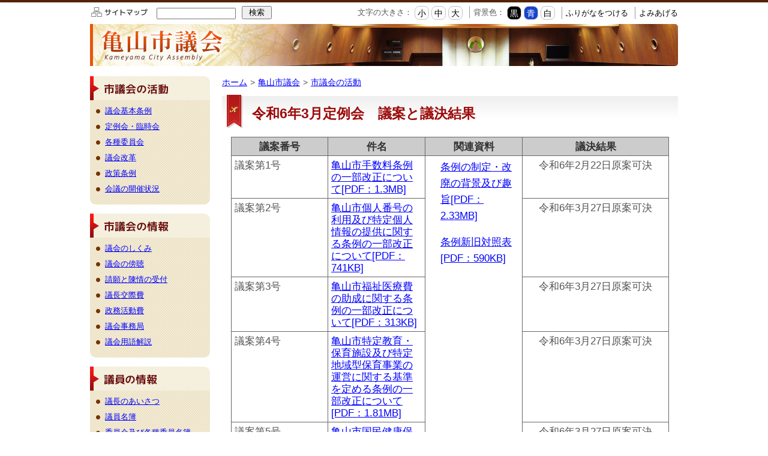

--- FILE ---
content_type: text/html
request_url: https://www.city.kameyama.mie.jp/gikai/katsudo/2024021900048/
body_size: 6737
content:
<!DOCTYPE html>
<html lang="ja" prefix="og: http://ogp.me/ns#">
<head>
  <meta charset="UTF-8" />
  <meta http-equiv="X-UA-Compatible" content="IE=edge" />
  <title>令和6年3月定例会　議案と議決結果 | 亀山市</title>
  <meta name="viewport" content="width=device-width, initial-scale=1.0" />
<link rel="stylesheet" href="/_themes/share/css/share-gikai.css" />
<link rel="stylesheet" href="/_themes/gikai/css/pages.css" />
<link rel="stylesheet" href="/_themes/css/sp-page.css" media="screen and (max-width: 767px)">
<link rel="alternate stylesheet" href="/_themes/base/colors/white.css" title="white" />
<link rel="alternate stylesheet" href="/_themes/base/colors/blue.css" title="blue" />
<link rel="alternate stylesheet" href="/_themes/base/colors/black.css" title="black" />
<link rel="stylesheet" href="/_themes/base/print/printlayout.css" media="print" />
<script src="/_themes/js/jquery.min.js"></script>
<script src="/_themes/js/jquery-migrate.min.js"></script>
<!--
<script src="/_themes/js/rails.min.js"></script>
-->
<script src="/_themes/js/common.js"></script>
    <meta property="og:title" content="令和6年3月定例会　議案と議決結果" /><meta property="og:description" content=" 	 		 			議案番号 			件名 			関連資料 			議決結果 		 	 	 		 			議案第1号 			亀山市手数料条例の一部改正について[PDF：1.3MB] 			 			条例の制定・改廃の..." />
<link rel="stylesheet" href="/_common/packs/vendor-160e9e6811803c1ca595.css" />
<script src="/_common/packs/vendor-ff628da1c55fb83c69b5.js"></script>
<link rel="stylesheet" href="/_common/packs/common-b4e6b59309145765082d.css" />
<script src="/_common/packs/common-0b259fff970bd7631a92.js"></script>
<link rel="stylesheet" href="/_common/packs/public-fa3d406cd1595e894fb9.css" />
<script src="/_common/packs/public-e50c39a7299570f2768f.js"></script>

  <link rel="canonical" href="https://www.city.kameyama.mie.jp/gikai/katsudo/2024021900048/">

</head>
<body id="page-gikai-katsudo-2024021900048-index" class="dir-gikai-katsudo-2024021900048">
  <a name="top" id="top"></a>
<div id="blockskip"><a href="#contents">このページの本文へ移動</a></div>
<header id="header">
<div id="head-inner">
<div id="head-left"><a href="/gikai/sitemap.html"><img src="/_themes/gikai/image/btn_sitemap.gif" width="97" height="19" alt="サイトマップ"/></a><div id="search"><div id="srchBox" class="watermark">
<style type="text/css">
#srchBox
{
color:#000000;
text-align:left;
height: 15px;
}
#srchBox *
{
margin:0;
padding:0;
font-size:13px;
*font-size:small;
*font:x-small;
}
#srchBox a img
{
border:none;
}
#srchBox #srch
{
}
#srchBox #srch #srchForm
{
white-space:nowrap;
}
#srchBox #srchInput
{
width:128px;
margin-left:6px;
margin-right:6px;
vertical-align:bottom;
}
#srchBox #srchBtn
{
width:50px;
}
*html #srchBox #srchBtn
{
padding-top:2px;
}
*:first-child+html #srchBox #srchBtn
{
padding-top:2px;
}
#srchBox ul
{
margin-top:6px;
text-align:left;
}
#srchBox li
{
list-style-type:none;
display:inline;
zoom:1;
padding-right:10px;
}
#srchBox li input
{
zoom:1;
margin-right:2px;
_margin:-4px 0 -4px -4px;
vertical-align:middle;
border:0;
}
*:+html #srchBox li input
{
margin:-4px 0 -4px -4px;
}
#srchBox #srchLogo
{
margin:6px 6px 6px 0;
text-align:right;
}
#srchBox #srchLogo a
{
color:#666666;
text-decoration:none;
font-size:85%;
}
#srchBox #srchLogo a:hover
{
text-decoration:underline;
}
#srchBox.watermark
{
}
#srchBox.watermark #srchInput.nomark
{
background: #fff;
}
#srchBox.watermark #srchLogo
{
display: none;
}

</style>
<form method="get" action="https://search.yahoo.co.jp/search" target="_blank" style="margin:0;padding:0;"  id="srchForm">
<input type="text" name="p" size="20" id="srchInput">
<input name="vs" type="hidden" value="www.city.kameyama.mie.jp/gikai/">
<input type="hidden" name="fr" value="yssn"><input type="hidden" name="ei" value="utf-8"><input type="submit" value="検索" id="srchBtn" onclick="document.getElementById('srchInput').focus();>
</form>
<img src="https://custom.search.yahoo.co.jp/images/window/95.RQNJnLZJ6ynnSF3Vzg95rpNt5q0b2sTbGdKzZVHR14yUXoeCN.gif" alt="">
</div>
<!-- /#srchBox --></div></div>
<!-- head-left -->
<div id="head-right"><!-- skip reading -->
<div id="accessibilityTool" class="piece">
<div class="pieceContainer">
<div class="pieceBody">

<p id="nocssread"><a href="#content">本文へ移動</a></p>

<script src="/_themes/js/jquery.cookie.js"></script>
<script src="/_themes/js/navigation.js"></script>
<script>
$(function() {
Navigation.initialize({
theme : { '#themeBlack' : 'black', '#themeBlue': 'blue', '#themeWhite' : 'white' },
fontSize: { '#fontSmall' : '80%', '#fontMiddle': '100%', '#fontLarge' : '120%' },
notice : '#headerBody',
ruby : '#navigationRuby',
talk : '#navigationTalk',
player : '#navigationTalkPlayer'
});

  $('a.rubyOn').text('ふりがなをはずす');
  $('#navigationTalk').on('click',function(e){
    e.preventDefault();
    if($(this).hasClass("active")){
      $(this).text('よみあげる');
    } else {
      $(this).text('よみあげ中');
    }
    $(this).toggleClass('active');
  });
});
</script>

<ul>
<li>文字の大きさ：
<ul class="fontSize">
<li><a href="#fontSmall" id="fontSmall" title="文字のサイズを小さくする">小</a></li>
<li><a href="#fontMiddle" id="fontMiddle" title="標準の文字サイズに戻す">中</a></li>
<li><a href="#fontLarge" id="fontLarge" title="文字のサイズを大きくする">大</a></li>
</ul>
</li>
<li>背景色：
<ul class="themeColor">
<li><a href="#themeBlack" id="themeBlack" title="背景色を黒にする" class="black">黒</a></li>
<li><a href="#themeBlue" id="themeBlue" title="背景色を青にする" class="blue">青</a></li>
<li><a href="#themeWhite" id="themeWhite" title="背景色を白にする" class="white">白</a></li>
</ul>
</li>
<li><a href="#navigationRuby" id="navigationRuby">ふりがなをつける</a></li>
<li><a href="#navigationTalk" id="navigationTalk">よみあげる</a><span id="navigationTalkPlayer"></span></li>
</ul>

</div>
</div>
</div>
<!-- /skip reading --></div>
<!-- head-right -->
<div class="clear"></div>
</div>
<!-- head-inner --> 
</header>
<section id="main">
<div id="main-inner">
<ul id="slide">
<li><a href="/gikai/"><img src="/_themes/gikai/image/main-2nd.jpg" width="980" height="70" alt="亀山市議会"></a></li>
</ul>
<!-- slide --> 
</div>
<!-- main-inner --> 
</section>
<!-- main -->

<section id="wrap">
<div id="wrap-inner"><a name="contents" id="contents"></a>
<article id="content">
<div id="breadCrumbs" class="piece">
<div class="pieceContainer">
<div class="pieceBody">
<div><div id="panList" class="piece"
     data-controller="cms--public--piece--bread-crumbs"
     data-serial-id="cms_pieces-7">
  <div class="pieceContainer">
    <div class="pieceBody">
      <ol><li><a href="/">ホーム</a></li><li><a href="/gikai/">亀山市議会</a></li><li><a href="/gikai/katsudo/">市議会の活動</a></li></ol>

    </div>
  </div>
</div>
</div>
</div>
</div>
<!-- end .piece --></div>
<div id="pageTitle" class="piece"
     data-controller="cms--public--piece--page-titles"
     data-serial-id="cms_pieces-6">
  <div class="pieceContainer">
    <div class="pieceBody">
      <h1>令和6年3月定例会　議案と議決結果</h1>

    </div>
  </div>
</div>

<article class="contentGpArticleDoc" data-serial-id="gp_article_docs-13889">
        <div class="date">
    <p class="publishedAt">公開日 2024年02月22日</p>
  </div>


      <div class="body">
      <div class="text-beginning"><table border="1" class="table-a">
	<thead>
		<tr>
			<th scope="col" style="width: 20%; background-color: rgb(204, 204, 204);">議案番号</th>
			<th scope="col" style="width: 20%; background-color: rgb(204, 204, 204);">件名</th>
			<th scope="col" style="width: 20%; background-color: rgb(204, 204, 204);">関連資料</th>
			<th scope="col" style="width: 30%; background-color: rgb(204, 204, 204);">議決結果</th>
		</tr>
	</thead>
	<tbody>
		<tr>
			<td>議案第1号</td>
			<td><a class="iconFile iconPdf" href="file_contents/gian01.pdf">亀山市手数料条例の一部改正について[PDF：1.3MB]</a></td>
			<td colspan="1" rowspan="11" style="vertical-align:top">
			<p><a class="iconFile iconPdf" href="file_contents/R0603haikeishushi.pdf">条例の制定・改廃の背景及び趣旨[PDF：2.33MB]</a></p>

			<p><a class="iconFile iconPdf" href="file_contents/R0603taishouhyou.pdf">条例新旧対照表[PDF：590KB]</a></p>
			</td>
			<td style="text-align:center; vertical-align:top">令和6年2月22日原案可決</td>
		</tr>
		<tr>
			<td>議案第2号</td>
			<td><a class="iconFile iconPdf" href="file_contents/gian02.pdf">亀山市個人番号の利用及び特定個人情報の提供に関する条例の一部改正について[PDF：741KB]</a></td>
			<td style="text-align:center; vertical-align:top">令和6年3月27日原案可決</td>
		</tr>
		<tr>
			<td>議案第3号</td>
			<td><a class="iconFile iconPdf" href="file_contents/gian03.pdf">亀山市福祉医療費の助成に関する条例の一部改正について[PDF：313KB]</a></td>
			<td style="text-align:center; vertical-align:top">令和6年3月27日原案可決</td>
		</tr>
		<tr>
			<td>議案第4号</td>
			<td><a class="iconFile iconPdf" href="file_contents/gian04.pdf">亀山市特定教育・保育施設及び特定地域型保育事業の運営に関する基準を定める条例の一部改正について[PDF：1.81MB]</a></td>
			<td style="text-align:center; vertical-align:top">令和6年3月27日原案可決</td>
		</tr>
		<tr>
			<td>議案第5号</td>
			<td><a class="iconFile iconPdf" href="file_contents/gian05.pdf">亀山市国民健康保険税条例の一部改正について[PDF：518KB]</a></td>
			<td style="text-align:center; vertical-align:top">令和6年3月27日原案可決</td>
		</tr>
		<tr>
			<td>議案第6号</td>
			<td><a class="iconFile iconPdf" href="file_contents/gian06.pdf">亀山市地区コミュニティセンター条例の一部改正について[PDF：222KB]</a></td>
			<td style="text-align:center; vertical-align:top">令和6年3月27日原案可決</td>
		</tr>
		<tr>
			<td>議案第7号</td>
			<td><a class="iconFile iconPdf" href="file_contents/gian07.pdf">亀山市石水渓キャンプ場施設条例の一部改正について[PDF：242KB]</a></td>
			<td style="text-align:center; vertical-align:top">令和6年3月27日原案可決</td>
		</tr>
		<tr>
			<td>議案第8号</td>
			<td><a class="iconFile iconPdf" href="file_contents/gian08.pdf">亀山市営住宅条例の一部改正について[PDF：1.22MB]</a></td>
			<td style="text-align:center; vertical-align:top">令和6年3月27日原案可決</td>
		</tr>
		<tr>
			<td>議案第9号</td>
			<td><a class="iconFile iconPdf" href="file_contents/gian09.pdf">亀山市水道事業給水条例の一部改正について[PDF：421KB]</a></td>
			<td style="text-align:center; vertical-align:top">令和6年3月27日原案可決</td>
		</tr>
		<tr>
			<td>議案第10号</td>
			<td><a class="iconFile iconPdf" href="file_contents/gian10.pdf">亀山市消防団員等公務災害補償条例の一部改正について[PDF：457KB]</a></td>
			<td style="text-align:center; vertical-align:top">令和6年3月27日原案可決</td>
		</tr>
		<tr>
			<td>議案第11号</td>
			<td><a class="iconFile iconPdf" href="file_contents/gian11.pdf">地方自治法の一部を改正する法律の施行に伴う関係条例の整理に関する条例について[PDF：748KB]</a></td>
			<td style="text-align:center; vertical-align:top">令和6年3月27日原案可決</td>
		</tr>
		<tr>
			<td>議案第12号</td>
			<td><a class="iconFile iconPdf" href="file_contents/gian12.pdf">令和5年度亀山市一般会計補正予算（第8号）について[PDF：119KB]</a></td>
			<td colspan="1" rowspan="6" style="vertical-align:top"><a class="iconFile iconPdf" href="file_contents/R0603hoseiyosan8gou.pdf">令和5年度亀山市補正予算書 一般会計(第8号)･国民健康保険事業特別会計(第3号)･後期高齢者医療事業特別会計(第2号)･水道事業会計(第2号)･工業用水道事業会計補正予算(1号)･下水道事業会計(第3号)[PDF：2.69MB]</a></td>
			<td style="text-align:center; vertical-align:top">令和6年3月27日原案可決</td>
		</tr>
		<tr>
			<td>議案第13号</td>
			<td><a class="iconFile iconPdf" href="file_contents/gian13.pdf">令和5年度亀山市国民健康保険事業特別会計補正予算（第3号）について[PDF：129KB]</a></td>
			<td style="text-align:center; vertical-align:top">令和6年3月27日原案可決</td>
		</tr>
		<tr>
			<td>議案第14号</td>
			<td><a class="iconFile iconPdf" href="file_contents/gian14.pdf">令和5年度亀山市後期高齢者医療事業特別会計補正予算（第2号）について[PDF：132KB]</a></td>
			<td style="text-align:center; vertical-align:top">令和6年3月27日原案可決</td>
		</tr>
		<tr>
			<td>議案第15号</td>
			<td><a class="iconFile iconPdf" href="file_contents/gian15.pdf">令和5年度亀山市水道事業会計補正予算（第2号）について[PDF：121KB]</a></td>
			<td style="text-align:center; vertical-align:top">令和6年3月27日原案可決</td>
		</tr>
		<tr>
			<td>議案第16号</td>
			<td><a class="iconFile iconPdf" href="file_contents/gian16.pdf">令和5年度亀山市工業用水道事業会計補正予算（第1号）について[PDF：122KB]</a></td>
			<td style="text-align:center; vertical-align:top">令和6年3月27日原案可決</td>
		</tr>
		<tr>
			<td>議案第17号</td>
			<td><a class="iconFile iconPdf" href="file_contents/gian17.pdf">令和5年度亀山市下水道事業会計補正予算（第3号）について[PDF：122KB]</a></td>
			<td style="text-align:center; vertical-align:top">令和6年3月27日原案可決</td>
		</tr>
		<tr>
			<td>議案第18号</td>
			<td><a class="iconFile iconPdf" href="file_contents/gian18.pdf">令和6年度亀山市一般会計予算について[PDF：111KB]</a></td>
			<td colspan="1" rowspan="7" style="vertical-align:top"><a class="iconFile iconPdf" href="file_contents/R0603toushoyosansho.pdf">令和6年度亀山市予算書 一般会計・特別会計・公営企業会計[PDF：5.18MB]</a></td>
			<td style="text-align:center; vertical-align:top">令和6年3月27日原案可決</td>
		</tr>
		<tr>
			<td>議案第19号</td>
			<td><a class="iconFile iconPdf" href="file_contents/gian19.pdf">令和6年度亀山市国民健康保険事業特別会計予算について[PDF：122KB]</a></td>
			<td style="text-align:center; vertical-align:top">令和6年3月27日原案可決</td>
		</tr>
		<tr>
			<td>議案第20号</td>
			<td><a class="iconFile iconPdf" href="file_contents/gian20.pdf">令和6年度亀山市後期高齢者医療事業特別会計予算について[PDF：126KB]</a></td>
			<td style="text-align:center; vertical-align:top">令和6年3月27日原案可決</td>
		</tr>
		<tr>
			<td>議案第21号</td>
			<td><a class="iconFile iconPdf" href="file_contents/gian21.pdf">令和6年度亀山市水道事業会計予算について[PDF：115KB]</a></td>
			<td style="text-align:center; vertical-align:top">令和6年3月27日原案可決</td>
		</tr>
		<tr>
			<td>議案第22号</td>
			<td><a class="iconFile iconPdf" href="file_contents/gian22.pdf">令和6年度亀山市工業用水道事業会計予算について[PDF：115KB]</a></td>
			<td style="text-align:center; vertical-align:top">令和6年3月27日原案可決</td>
		</tr>
		<tr>
			<td>議案第23号</td>
			<td><a class="iconFile iconPdf" href="file_contents/gian23.pdf">令和6年度亀山市下水道事業会計予算について[PDF：115KB]</a></td>
			<td style="text-align:center; vertical-align:top">令和6年3月27日原案可決</td>
		</tr>
		<tr>
			<td>議案第24号</td>
			<td><a class="iconFile iconPdf" href="file_contents/gian24.pdf">令和6年度亀山市病院事業会計予算について[PDF：116KB]</a></td>
			<td style="text-align:center; vertical-align:top">令和6年3月27日原案可決</td>
		</tr>
		<tr>
			<td>議案第25号</td>
			<td><a class="iconFile iconPdf" href="file_contents/gian25.pdf">指定管理者の指定について[PDF：135KB]</a></td>
			<td colspan="1">&nbsp;</td>
			<td style="text-align:center; vertical-align:top">令和6年3月27日原案可決</td>
		</tr>
		<tr>
			<td>議案第26号</td>
			<td><a class="iconFile iconPdf" href="file_contents/gian26.pdf">三重地方税管理回収機構規約の変更に関する協議について[PDF：389KB]</a></td>
			<td colspan="1">&nbsp;</td>
			<td style="text-align:center; vertical-align:top">令和6年3月27日原案可決</td>
		</tr>
		<tr>
			<td>議案第27号</td>
			<td><a class="iconFile iconPdf" href="file_contents/gian27.pdf">市道路線の認定について[PDF：132KB]</a></td>
			<td colspan="1">&nbsp;</td>
			<td style="text-align:center; vertical-align:top">令和6年3月27日原案可決</td>
		</tr>
		<tr>
			<td>議案第28号</td>
			<td><a class="iconFile iconPdf" href="file_contents/gian28.pdf">市道路線の認定について[PDF：132KB]</a></td>
			<td colspan="1">&nbsp;</td>
			<td style="text-align:center; vertical-align:top">令和6年3月27日原案可決</td>
		</tr>
		<tr>
			<td>議案第29号</td>
			<td><a class="iconFile iconPdf" href="file_contents/gian29.pdf">市道路線の認定について[PDF：133KB]</a></td>
			<td colspan="1">&nbsp;</td>
			<td style="text-align:center; vertical-align:top">令和6年3月27日原案可決</td>
		</tr>
		<tr>
			<td>議案第30号</td>
			<td><a class="iconFile iconPdf" href="file_contents/gian30.pdf">市道路線の認定について[PDF：133KB]</a></td>
			<td colspan="1">&nbsp;</td>
			<td style="text-align:center; vertical-align:top">令和6年3月27日原案可決</td>
		</tr>
		<tr>
			<td>議案第31号</td>
			<td><a class="iconFile iconPdf" href="file_contents/gian31.pdf">市道路線の認定について[PDF：132KB]</a></td>
			<td colspan="1">&nbsp;</td>
			<td style="text-align:center; vertical-align:top">令和6年3月27日原案可決</td>
		</tr>
		<tr>
			<td>議案第32号</td>
			<td><a class="iconFile iconPdf" href="file_contents/gian32.pdf">市道路線の認定について[PDF：133KB]</a></td>
			<td colspan="1">&nbsp;</td>
			<td style="text-align:center; vertical-align:top">令和6年3月27日原案可決</td>
		</tr>
		<tr>
			<td>議案第33号</td>
			<td><a class="iconFile iconPdf" href="file_contents/gian33.pdf">市道路線の認定について[PDF：132KB]</a></td>
			<td colspan="1">&nbsp;</td>
			<td style="text-align:center; vertical-align:top">令和6年3月27日原案可決</td>
		</tr>
		<tr>
			<td>議案第34号</td>
			<td><a class="iconFile iconPdf" href="file_contents/gian34.pdf">市道路線の認定及び廃止について[PDF：173KB]</a></td>
			<td colspan="1">&nbsp;</td>
			<td style="text-align:center; vertical-align:top">令和6年3月27日原案可決</td>
		</tr>
		<tr>
			<td>議案第35号</td>
			<td><a class="iconFile iconPdf" href="file_contents/gian35.pdf">専決処分した事件の承認について[PDF：332KB]</a></td>
			<td colspan="1"><a class="iconFile iconPdf" href="file_contents/R0603hoseiyosan7gou.pdf">令和5年度亀山市補正予算書 一般会計(第7号)[PDF：226KB]</a></td>
			<td style="text-align:center; vertical-align:top">令和6年3月27日承認</td>
		</tr>
		<tr>
			<td>議案第36号</td>
			<td><a class="iconFile iconPdf" href="file_contents/gian36.pdf">人権擁護委員の候補者の推薦同意について[PDF：45KB]</a></td>
			<td colspan="1">&nbsp;</td>
			<td style="text-align:center; vertical-align:top">令和6年3月27日同意</td>
		</tr>
		<tr>
			<td>議案第37号</td>
			<td><a class="iconFile iconPdf" href="file_contents/gian37.pdf">人権擁護委員の候補者の推薦同意について[PDF：47KB]</a></td>
			<td colspan="1">&nbsp;</td>
			<td style="text-align:center; vertical-align:top">令和6年3月27日同意</td>
		</tr>
		<tr>
			<td>議案第38号</td>
			<td><a class="iconFile iconPdf" href="file_contents/gian38.pdf">亀山市公平委員会委員の選任同意について[PDF：42KB]</a></td>
			<td colspan="1">&nbsp;</td>
			<td style="text-align:center; vertical-align:top">令和6年3月27日同意</td>
		</tr>
		<tr>
			<td>委員会提出議案第1号</td>
			<td><a class="iconFile iconPdf" href="file_contents/iinkai1.pdf">亀山市議会委員会条例の一部改正について[PDF：113KB]</a></td>
			<td colspan="1">
			<p><a class="iconFile iconPdf" href="file_contents/R0603haikeishushi2.pdf">条例の制定・改廃の背景及び趣旨[PDF：99KB]</a></p>
			</td>
			<td style="text-align:center; vertical-align:top">令和6年3月27日原案可決</td>
		</tr>
		<tr>
			<td>委員会提出議案第2号</td>
			<td><a class="iconFile iconPdf" href="file_contents/iinkai2.pdf">防災・減災、国土強靱化対策の拡充を求める意見書の提出について[PDF：161KB]</a></td>
			<td colspan="1">&nbsp;</td>
			<td style="text-align:center; vertical-align:top">令和6年3月27日原案可決</td>
		</tr>
	</tbody>
</table>

<p>&nbsp;</p>

<table border="1" class="table-a">
	<thead>
		<tr>
			<th scope="col" style="width: 20%; background-color: rgb(204, 204, 204);">報告番号</th>
			<th colspan="3" rowspan="1" scope="col" style="width: 20%; background-color: rgb(204, 204, 204);">件名</th>
		</tr>
		<tr>
			<td>報告第1号</td>
			<td colspan="3" rowspan="1"><a class="iconFile iconPdf" href="file_contents/houkoku01.pdf">専決処分の報告について[PDF：317KB]</a></td>
		</tr>
	</thead>
</table>

<p>&nbsp;</p>
</div>
    </div>





          

    <div class="adobeReader">
  <p>PDFの閲覧にはAdobe社の無償のソフトウェア「Adobe Acrobat Reader」が必要です。下記のAdobe Acrobat Readerダウンロードページから入手してください。</p>
  <a href="http://get.adobe.com/jp/reader/" target="_blank" title="Adobe Acrobat Readerダウンロード">Adobe Acrobat Readerダウンロード</a>
</div>

</article>

<div id="gEnq" class="piece"
     data-controller="survey--public--piece--forms"
     data-serial-id="cms_pieces-105">
  <div class="pieceContainer">
    <div class="pieceBody">
        <div class="upper_text"><script src="/_themes/js/jquery.iframe-auto-height.js"></script> <script src="/_themes/js/jquery.browser.min.js"></script></div>

  <iframe title=亀山市議会ページアンケート src="/gikai/pageenq/g-enq/?inlining=true&piece=10139&t=%E4%BB%A4%E5%92%8C6%E5%B9%B43%E6%9C%88%E5%AE%9A%E4%BE%8B%E4%BC%9A%E3%80%80%E8%AD%B0%E6%A1%88%E3%81%A8%E8%AD%B0%E6%B1%BA%E7%B5%90%E6%9E%9C&u=%2Fgikai%2Fkatsudo%2F2024021900048%2F"
          style="width: 100%; height: 100%;" class="survey" data-controller="iframe-auto-height"></iframe>


    </div>
  </div>
</div>

<br class="clear";>
<div class="txt-r"><span class="point-top"><a href="#content">ページトップへ戻る</a></span></div>
</article>
<aside id="side">
<nav id="globalnavi">
        <div class="cate"> <a href="/gikai/categories/katsudo/"><img src="/_themes/gikai/image/title-2nd-menu01.gif" width="200" height="40" alt="市議会の活動"/></a>
          <ul class="point-br">
            <li><a href="/gikai/katsudo/2014122800057/jourei.html">議会基本条例</a></li>
            <li><a href="/gikai/categories/katsudo/teireikai/">定例会・臨時会</a></li>
            <li><a href="/gikai/categories/katsudo/iinkai/">各種委員会</a></li>
            <li><a href="/gikai/katsudo/2015011500034/">議会改革</a></li>
            <li><a href="/gikai/katsudo/2023071800049/">政策条例</a></li>
            <li><a href="/gikai/katsudo/2014122800675/">会議の開催状況</a></li>
          </ul>
        </div>
        <div class="cate"> <a href="/gikai/info/2014122800903/"><img src="/_themes/gikai/image/title-2nd-menu03.gif" width="200" height="40" alt="市議会の情報"/></a>
          <ul class="point-br">
            <li><a href="/gikai/info/2014122800934/shikumi.html">議会のしくみ</a></li>
            <li><a href="/gikai/info/2014122800880/bocho.html">議会の傍聴</a></li>
            <li><a href="/gikai/info/2014122800927/seigan.html">請願と陳情の受付</a></li>
            <li><a href="/gikai/info/2014122800910/kousaihi.html">議長交際費</a></li>
            <li><a href="/gikai/info/2014122801016/">政務活動費</a></li>
            <li><a href="/gikai/info/2014122800897/goal.html">議会事務局</a></li>
            <li><a href="/gikai/info/2014122800941/yougo.html">議会用語解説</a></li>
          </ul>
        </div>
        <div class="cate"> <a href="/gikai/giin/2014122800859/"><img src="/_themes/gikai/image/title-2nd-menu02.gif" width="200" height="40" alt="議員の情報"/></a>
          <ul class="point-br">
            <li><a href="/gikai/giin/2014122800828/aisatsu.html">議長のあいさつ</a></li>
            <li><a href="/gikai/giin/2015111300046/list.html">議員名簿</a></li>
            <li><a href="/gikai/giin/2014122800842/iin-list.html">委員会及び各種委員名簿</a></li>
            <li><a href="/gikai/giin/2014122800866/kaiha-list.html">会派名簿</a></li>
            <li><a href="/gikai/giin/2025071100020/">議員の請負状況の公表</a></li>
          </ul>
        </div>
        <div class="cate"> <a href="/gikai/kocho/2014122801023/"><img src="/_themes/gikai/image/title-2nd-menu04.gif" width="200" height="40" alt="広聴広報"/></a>
          <ul class="point-br">
            <li><a href="/gikai/kocho/2014122801047/">かめやま市議会だより</a></li>
            <li><a href="http://www.kensakusystem.jp/kameyama-vod/index.html" target="_blank">議会映像インターネット配信</a></li>
            <li><a href="http://www.kensakusystem.jp/kameyama-pr/index.html" target="_blank">議会報告番組</a></li>
            <li><a href="/gikai/kocho/2014122801030/">市民アンケート</a></li>
            <li><a href="/gikai/kocho/2025071100013/">子ども議会</a></li>
          </ul>
        </div>
      </nav>
      <!-- bana --> 
      <div id="db" class="box"><div class="title"><img src="/_themes/gikai/image/title-db.gif" width="170" height="25" alt="市議会データベース"/></div>
        <ul class="point-gr">
          <li><a href="https://www.kensakusystem.jp/kameyama-s/index.html">会議録検索システム</a></li>
          <li><a href="http://www1.g-reiki.net/kameyama/reiki_menu.html">例規集</a></li>
          <li><a href="/gikai/kocho/2014122801047/">かめやま市議会だより</a></li>
          <li><a href="/gikai/katsudo/2022102800058/">議会改革白書</a></li>
        </ul>
      </div>
      <!-- db -->
      <ul id="bana-2nd">
        <li><a href="/gikai/article/2014122801054/"><img src="/_themes/gikai/image/bn-kids.gif" alt="キッズページ"></a></li>
      </ul>
      <!-- bana-2nd -->
</aside>
<div class="clear"></div>
</div>
<!-- wrap-inner --> 
</section>
<!-- wrap -->
<footer id="footer">
  <div id="foot-inner">
    <div id="foot-left">
      <p>亀山市議会事務局 〒519-0195　三重県亀山市本丸町577番地<br>
        TEL：0595-84-5059(直通)　FAX：0595-83-2203<br>
        E-mail:<a href="mailto:gijichousa@city.kameyama.mie.jp">gijichousa@city.kameyama.mie.jp</a></p>
    </div>
    <div id="foot-right">
      <ul>
        <li><a href="/gikai/article/2015011600024/">お問い合わせ</a></li>
        <li><a href="/gikai/article/2015011600048/">個人情報について</a></li>
        <li><a href="/gikai/article/2015011600031/">著作権・リンクについて</a></li>
      </ul>
      <br class="clear">
    <div><a href="/" target="_blank"><img src="/_themes/gikai/image/bn-kameyama.gif" width="127" height="19" alt=""/></a></div></div>
  </div>
  <!-- foot-inner -->
  <div id="copyright">
    <p><img src="/_themes/gikai/image/copyright.gif" width="392" height="15" alt="copyright(c)2015 Kameyama City Assenmbly All rights reserved."/></p>
  </div>
  <!-- copyright --> 
</footer>

<!-- Google tag (gtag.js) -->
<script async src="https://www.googletagmanager.com/gtag/js?id=G-RFVW26ZXL8"></script>
<script>
  window.dataLayer = window.dataLayer || [];
  function gtag(){dataLayer.push(arguments);}
  gtag('js', new Date());

  gtag('config', 'G-RFVW26ZXL8');
</script>
<script type="text/javascript" src="/_Incapsula_Resource?SWJIYLWA=719d34d31c8e3a6e6fffd425f7e032f3&ns=1&cb=1834500878" async></script></body>
</html>


--- FILE ---
content_type: text/html; charset=utf-8
request_url: https://www.city.kameyama.mie.jp/gikai/pageenq/g-enq/?inlining=true&piece=10139&t=%E4%BB%A4%E5%92%8C6%E5%B9%B43%E6%9C%88%E5%AE%9A%E4%BE%8B%E4%BC%9A%E3%80%80%E8%AD%B0%E6%A1%88%E3%81%A8%E8%AD%B0%E6%B1%BA%E7%B5%90%E6%9E%9C&u=%2Fgikai%2Fkatsudo%2F2024021900048%2F
body_size: 1275
content:
<!DOCTYPE html>
<html lang="ja" prefix="og: http://ogp.me/ns#">
<head>
  <meta charset="UTF-8" />
  <meta http-equiv="X-UA-Compatible" content="IE=edge" />
  <title>亀山市議会ページアンケート | 亀山市</title>
  <link rel="stylesheet" href="/_themes/share/css/share.css"> <link rel="stylesheet" href="/_themes/css/pages.css"> <script src="/_themes/js/jquery.min.js"></script>
    
<link rel="stylesheet" href="/_common/packs/vendor-160e9e6811803c1ca595.css" />
<script src="/_common/packs/vendor-ff628da1c55fb83c69b5.js"></script>
<link rel="stylesheet" href="/_common/packs/common-b4e6b59309145765082d.css" />
<script src="/_common/packs/common-0b259fff970bd7631a92.js"></script>
<link rel="stylesheet" href="/_common/packs/public-fa3d406cd1595e894fb9.css" />
<script src="/_common/packs/public-e50c39a7299570f2768f.js"></script>

  
</head>
<body id="page-gikai-pageenq-gEnq-index" class="dir-gikai-pageenq-gEnq">
  <div class="surveyForm" data-controller="survey--public--node--forms--address" data-serial-id="survey_forms-6">
    <div class="body"><p>お寄せいただいた評価は亀山市議会ホームページ運営の参考といたします。</p>
</div>

  <form enctype="multipart/form-data" action="/gikai/pageenq/g-enq/confirm_answers" accept-charset="UTF-8" method="post"><input type="hidden" name="authenticity_token" value="fo6W5O_AIl4wKWxqTfjAuogKOEdKPjlh6YcozB1fB2nc7sNtC6-bsDUb2VJ0Cq1MeoqoTdS9nTgQylNqkpFfZg" autocomplete="off" />    

    <div class="questions">
                
        
          <fieldset class="question">
            <legend class="question_content radio_button">
              <span class="question_answers_19535">このページの情報は役に立ちましたか。</span>
              <span class="note">※必須</span>
            </legend>


            <div class="answer_content">
                <input type="hidden" name="question_answers[19535][]" id="question_answers_19535_" autocomplete="off" />
                  <label for="question_answers_19535_0">
                    <input type="radio" name="question_answers[19535]" id="question_answers_19535_0" value="役に立った" />
                    <span class="question_option">役に立った</span>
</label>                  <label for="question_answers_19535_1">
                    <input type="radio" name="question_answers[19535]" id="question_answers_19535_1" value="どちらでもない" />
                    <span class="question_option">どちらでもない</span>
</label>                  <label for="question_answers_19535_2">
                    <input type="radio" name="question_answers[19535]" id="question_answers_19535_2" value="役に立たなかった" />
                    <span class="question_option">役に立たなかった</span>
</label>            </div>

</fieldset>        
        

                
        
          <fieldset class="question">
            <legend class="question_content radio_button">
              <span class="question_answers_19536">このページの情報は見つけやすかったですか。</span>
              <span class="note">※必須</span>
            </legend>


            <div class="answer_content">
                <input type="hidden" name="question_answers[19536][]" id="question_answers_19536_" autocomplete="off" />
                  <label for="question_answers_19536_0">
                    <input type="radio" name="question_answers[19536]" id="question_answers_19536_0" value="見つけやすかった" />
                    <span class="question_option">見つけやすかった</span>
</label>                  <label for="question_answers_19536_1">
                    <input type="radio" name="question_answers[19536]" id="question_answers_19536_1" value="どちらでもない" />
                    <span class="question_option">どちらでもない</span>
</label>                  <label for="question_answers_19536_2">
                    <input type="radio" name="question_answers[19536]" id="question_answers_19536_2" value="見つけにくかった" />
                    <span class="question_option">見つけにくかった</span>
</label>            </div>

</fieldset>        
        

                
        
          <div class="question">
            <div class="question_content text_area">
              <label for="question_answers_19537">
                このページについてご要望がありましたらご記入ください。
                
</label>            </div>


              <div class="answer_content">
                  <textarea name="question_answers[19537]" id="question_answers_19537" style="width:700px;" cols="100" rows="10">
</textarea>
                  <span class="max_length">（最大250文字）</span>
              </div>

          </div>
        
        

    </div>


    <div class="submit">
        <input type="submit" name="commit" value="確認画面へ" data-disable-with="確認画面へ" />
    </div>

      <input type="hidden" name="current_url" id="current_url" value="/gikai/katsudo/2024021900048/" autocomplete="off" />
  <input type="hidden" name="current_url_title" id="current_url_title" value="令和6年3月定例会　議案と議決結果" autocomplete="off" />
  <input type="hidden" name="piece" id="piece" value="10139" autocomplete="off" />
</form></div>

<script type="text/javascript" src="/_Incapsula_Resource?SWJIYLWA=719d34d31c8e3a6e6fffd425f7e032f3&ns=35&cb=1480163043" async></script></body>
</html>


--- FILE ---
content_type: text/css
request_url: https://www.city.kameyama.mie.jp/_themes/share/css/share-gikai.css
body_size: 2528
content:
@charset "UTF-8";
@import "/_themes/share/css/init.css";

/* -----------------------------------
google search
----------------------------------- */
#search{
	display: inline;
	margin-left: 8px;
}
.cse .gsc-control-cse,
.gsc-control-cse {
	padding: 0!important;
	margin:0!important;
	width: 190px!important;
}
.cse .gsc-control-wrapper-cse,
.gsc-control-wrapper-cse {
	width: 190px!important;
}
table.gsc-search-box td.gsc-input {
	padding-right: 5px!important;
}
.cse form.gsc-search-box, form.gsc-search-box {
	padding: 0!important;
	margin-bottom: 0!important;
}
table.gsc-search-box{
	margin:0!important;
}
input.gsc-input {
	font-size: 14px!important;
	padding: 1px!important;
}
.cse input.gsc-search-button,
input.gsc-search-button {
	font-size: 12px!important;
	padding: 0 5px!important;
	height: 20px!important;
	min-width: 40px!important;
	background-image: -webkit-gradient(linear,left top,left bottom,from(#868686),to(#6e6e6e))!important;
}
.cse .gsc-search-button input.gsc-search-button-v2,
input.gsc-search-button-v2 {
	padding: 6px 5px!important;
}

/* -----------------------------------
accessibilityTool
----------------------------------- */
#accessibilityTool .pieceBody {
	font-size: 90%;
}

/* -----------------------------------
block-skip
----------------------------------- */
#nocssread {
	float: left;
}
#nocssread a {
	display: block;
	width: 0;
	height: 0;
	overflow: hidden;
}
#nocssread a:focus,
#nocssread a.show {
	width: auto;
	height: auto;
	padding: 0 10px;
	background-color: #f2cfd8;
}
/* -----------------------------------
tools
----------------------------------- */
#accessibilityTool .pieceBody ul {
	float: right;
	margin:0;
}
#accessibilityTool .pieceBody li ul {
	float: none;
}
#accessibilityTool .pieceBody ul,
#accessibilityTool .pieceBody li {
	display: inline;
}
#accessibilityTool .pieceBody li {
	margin-left: .5em;
	padding: 2px 0 2px .5em;
	border-left: 1px dotted #333;
	vertical-align: middle;
}
#accessibilityTool .pieceBody li:first-child,
#accessibilityTool .pieceBody li li {
	margin-left: 0;
	padding: 0;
	border-left: none;
}
#accessibilityTool .pieceBody a {
	color: #000;
	text-decoration: none;
}
#accessibilityTool .pieceBody a:focus,
#accessibilityTool .pieceBody a:hover {
	color: #CF7108;
}
#accessibilityTool .pieceBody li li a {
	display: inline-block;
	padding: 4px 4px 3px 4px;
	border: 1px solid #c4c5c5;
	background-color: #fdfdfd;
	font-size: 110%;
	line-height: 1;
	border-radius: 8px;
}
#accessibilityTool .pieceBody li li a:focus,
#accessibilityTool .pieceBody li li a:hover {
	color: #000;
}
#accessibilityTool .pieceBody .fontSize a:focus,
#accessibilityTool .pieceBody .fontSize a:hover {
	background-color: #40A73C;
	color: #FFFFFF;
}
#accessibilityTool .pieceBody .themeColor #themeBlack {
	background-color: #000;
	color: #fff;
}
#accessibilityTool .pieceBody .themeColor #themeBlue {
	background-color: #1745cc;
	color: #fff;
}

/* -----------------------------------
yomiage
----------------------------------- */
#navigationTalkPlayer {
	position: relative;
}
#navigationTalkPlayer object {
	position: absolute;
	top: 70px;
	left: -250px;
}

*html #navigationTalkPlayer object {
	top: 30px;
}

#navigationTalkPlayer:not(\*|*) {
	position: absolute;
}
#navigationTalkPlayer object:not(\*|*) {
	position: relative;
	top: 25px;
	left: 350px;
}
html:first-child #navigationTalkPlayer {
	position: absolute;
}
html:first-child #navigationTalkPlayer object {
	position: relative;
	top: 25px;
	left: 350px;
}
/* -----------------------------------
navigationNotice
----------------------------------- */
#accessibilityTool{
	position: relative;
}
#navigationNotice {
	padding: 3px;
	background-color: #FFECED;
	color: #E10003;
	position: absolute;
	top: 40px;
	right:0;
	z-index: 4;
	margin-left: -50px;
}
/* -----------------------------------
clearfix
----------------------------------- */
#accessibilityTool .pieceContainer:after {
	content: ".";
	display: block;
	height: 0;
	clear: both;
	font-size: 0;
	visibility: hidden;
}
#accessibilityTool .pieceContainer {
	zoom: 1;
}

/* -----------------------------------
Responsive Design
----------------------------------- */
@media screen and (max-width: 600px) {
	#accessibilityTool {
		display: none;
	}
}

/* -----------------------------------
feed-back
----------------------------------- */

#gikaiEnq iframe {
margin-top:40px!important;
padding-top:5px;
overflow: hidden;
overflow-y:hidden;
overflow-x:hidden;
}
.surveyForm .body p{
clear:both;
background-color: #f1f1f1;
padding:5px;
margin-bottom:5px;
}
.surveyForm .back{
display:none;
}
.surveyForm {
	font-size: 90%;
}

.surveyForm .questions .question {
margin-left:15px;
margin-bottom:5px;
}
.surveyForm .questions .question .note {
	color: #ff0000;
}
.surveyForm .question .question_content {
}
.surveyForm .questions .question .question_content {
  width: 100%;
  line-height: normal;
  font-weight:bold;

}
.surveyForm .reload, .surveyForm .talk {
}
.surveyForm .field {
	margin-top: 15px;
}
.surveyForm .submit {
	text-align: center;
}
.surveyForm p{
	margin-left:0;
}
.max_length{
	display:block;
}
/* -----------------------------------
calendar
----------------------------------- */

#cal {
	padding: 0;
	text-align:center;
}
#cal .pieceBody h3 {
	margin: 0;
	margin-bottom: 6px;
	border: none;
	text-align: center;
	font-weight: bold;
	font-size: 160%;
	color: #1D1D1D;
}
#cal .pieceBody table {
	width: 100%;
	border: 1px solid #bbb;
}
#cal .pieceBody th, #cal .pieceBody td {
	padding: 2px;
	border: 1px solid #bbb;
	text-align: center;
}
#cal .pieceBody table a {
	margin: 0;
	padding: 0;
	background-image: none;
	background-color: #FFDD00;
	text-decoration: none;
	display: block;
	border-radius: 10px;
}
#cal .pieceBody .sat {
	background-color: #dff6fe;
	color: #3366ff;
}
#cal .pieceBody .sun {
	background-color: #ffe6f1;
	color: #ee0000;
}
#cal .pieceBody table .prevMonth,
#cal .pieceBody table .nextMonth {
	color: #cccccc;
}
#cal .pieceBody .pagination {
	margin-top: 10px;
}
#cal .pieceBody .pagination a {
	padding: 0;
}
#eventType .pieceBody {
	border-bottom: 2px solid #cccccc;
}
#eventType .pieceBody li {
	float: left;
	width: 25%;
	margin-right: 10px;
}
#eventType .pieceBody li a {
	display:block;
	padding: 10px 0;
	border-radius: 5px 5px 0 0; /*	IE-CSS3 */
	 -moz-border-radius: 5px 5px 0 0; /* Firefox */
	 -webkit-border-radius: 5px 5px 0 0; /* Safari and Chrome */
	background-color: #ebebeb;
}
#eventType .pieceBody li a:hover {
	background-color: #cccccc;
}
.calendarEvents table{
	border-top-width: 1px;
	border-left-width: 1px;
	border-top-style: solid;
	border-left-style: solid;
	margin:0 15px 1em;
	font-size: 90%;
	border-top-color: #666;
	border-right-color: #666;
	border-bottom-color: #666;
	border-left-color: #666;
}
.calendarEvents table th{
	border-right-width: 1px;
	border-bottom-width: 1px;
	border-right-style: solid;
	border-bottom-style: solid;
	padding: 5px;
	color: #333;
	background-color: #e6e6e6;
	line-height: 120%;
	border-top-color: #666;
	border-right-color: #666;
	border-bottom-color: #666;
	border-left-color: #666;
}
.calendarEvents table td{
	border-right-width: 1px;
	border-bottom-width: 1px;
	border-right-style: solid;
	border-bottom-style: solid;
	padding: 5px;
	line-height: 120%;
	background-color: #FFFFFF;
	border-top-color: #666;
	border-right-color: #666;
	border-bottom-color: #666;
	border-left-color: #666;
}
@media (max-width: 1200px) {
  .calendarEvents table {
    width: 100% !important;
    max-width: 690px;
  }
}
@media (max-width: 992px) {
  .calendarEvents table {
    border: none !important;
    width: 690px !important;
    display: block;
    margin: 0 !important;
    margin: 0 auto !important;
    overflow-x: scroll;
    white-space: nowrap;
    -webkit-overflow-scrolling: touch;
  }
}
@media (max-width: 768px) {
  .calendarEvents table {
    border: none !important;
    width: 510px !important;
    display: block;
    margin: 0 !important;
    margin: 0 auto !important;
    overflow-x: scroll;
    white-space: nowrap;
    -webkit-overflow-scrolling: touch;
  }
}
@media (max-width: 576px) {
  .calendarEvents table {
    border: none !important;
    width: 360px !important;
    display: block;
    margin: 0 !important;
    margin: 0 auto !important;
    overflow-x: scroll;
    white-space: nowrap;
    -webkit-overflow-scrolling: touch;
  }
}
.calendarEvents table th, .calendarEvents table td {
  min-width: 100px;
}
@media (max-width: 576px) {
  tbody, thead {
    width: 100%;
  }
}
.pagination{
	text-align:center;
}
.pagination .separator {
	margin: 0 5px;
}
/* =========================================================
   calender
========================================================= */
/* event-calender
----------------------------------------------- */
.calendarEvents h2 {
  margin-bottom: 10px;
  padding: 5px 0;
  border-bottom: 2px solid #008746;
}
.calendarEvents .pagination {
  margin: 20px 0;
}

/* common
------------------------ */
.calendarEvents table {
  width: 95%;
}
.calendarEvents table th {
  background-color: #e5e5e5;
  text-align: center;
}
.calendarEvents table th.sun,
.calendarEvents table td.sun {
  color: #EE0000;
}
.calendarEvents table th.sat,
.calendarEvents table td.sat {
  color: #3366FF;
}
.categoryEvent {
  background-color: #ff00ff;
}
.calendarEvents .category {
  color: #000000;
}
.calendarEvents .category .categoryEvent {
	background-color: #DBF0B3;
	color: #246609;
	border-radius: 5px;
}
.calendarEvents .category .categoryKoza {
  background-color: #ccdddd;
	color: #246609;
	border-radius: 5px;
}
.calendarEvents .category .categoryBunka {
  background-color: #ffffcc;
	color: #246609;
	border-radius: 5px;
}
.calendarEvents .category .categorySports {
  background-color: #ffcc00;
	color: #246609;
	border-radius: 5px;
}

/* ichiran
------------------------ */
.calendarMonthlyEvents th,
.calendarMonthlyEvents td,
.calendarTodayEvents th,
.calendarTodayEvents td {
  padding: 3px;
  border: 1px solid #aaaaaa;
}
.calendarMonthlyEvents th.image,
.calendarTodayEvents th.image {
  width: 140px;
}
.calendarMonthlyEvents th.date,
.calendarTodayEvents th.date {
  width: 50%;
}
.calendarMonthlyEvents table,
.calendarTodayEvents table {
  width: 95%;
}
.calendarMonthlyEvents table th.date,
.calendarTodayEvents table th.date {
  width: 25%;
}
.calendarMonthlyEvents table td,
.calendarTodayEvents table td {
  border-bottom: 1px dotted #aaaaaa;
  vertical-align: middle;
}

.calendarMonthlyEvents table p,
.calendarTodayEvents p {
  margin-bottom: 0;
}
.calendarMonthlyEvents table p.title,
.calendarMonthlyEvents table p.category,
.calendarTodayEvents table p.title,
.calendarTodayEvents table p.category {
  display: inline;
}
.calendarMonthlyEvents table td.image .thumb,
.calendarTodayEvents table td.image .thumb {
  margin-top: 5px;
}
.calendarMonthlyEvents table td.image .thumb:first-child,
.calendarTodayEvents table td.image .thumb:first-child {
  margin-top: 0;
}
.calendarMonthlyEvents table td.image img,
.calendarTodayEvents table td.image img {
  width: 120px;
}

.calendarMonthlyEvents table td.image .noPhoto,
.calendarTodayEvents table td.image .noPhoto {
  width: 120px;
  height: 90px;
  background-color: #cccccc;
}

/* calendar
------------------------ */
.calendarCalendarEvents table th,
.calendarCalendarEvents table td {
  padding: 3px;
  border: 1px solid #aaaaaa;
}
.calendarCalendarEvents table td {
  width: 14%;
  vertical-align: top;
}
.calendarCalendarEvents table td:first-child:before {
  display: block;
  float: left;

  height: 100px;
  content: "";
}
.calendarCalendarEvents table p {
  margin-bottom: 0;
}
.calendarCalendarEvents table span {
	display: block;
  margin-left: 20px;
}
.calendarCalendarEvents table td.prevMonth,
.calendarCalendarEvents table td.nextMonth {
  color: #cccccc;
}
.calendarCalendarEvents table ul {
  list-style: none;
  margin: 0;
}

/* event-type-piece
----------------------------------------------- */
#page-calendar-index #eventType .pieceBody li.type01 a,
#page-eventList-index #eventType .pieceBody li.type02 a,
#page-todaysEvent-index #eventType .pieceBody li.type03 a {
  background-color: #cccccc;
}
.more{
	text-align:right;
	padding-right:15px;
}
.more a{
	padding-left: 15px;
	background-image: url(/_themes/share/image/point-list01.gif);
	background-repeat: no-repeat;
	background-position: 0 5px;
}


/*--------------------
pan-list
--------------------*/
#panList ol,
#panList li {
  margin: 0;
  list-style: none;
}
#panList li {
  display: inline-block;
}
#panList li:not(:first-child)::before {
  content: ">";
  margin: 0 5px;
}


--- FILE ---
content_type: text/css
request_url: https://www.city.kameyama.mie.jp/_themes/gikai/css/pages.css
body_size: 3016
content:
@charset "utf-8";

/* -----------------------------------
standard setting
----------------------------------- */
html {
	margin: 0;
	padding: 0;
	width:100%;
	height:100%;
}
body {
	margin: 0;
	padding: 0;
	line-height: 1.5;
	width: 100%;
	height: 100%;
	color: #555;
	border-top: 4px solid #522306;
	background-color: #FFFFFF;
}
/*--------------------
subheading
--------------------*/
h1{
	margin: 0;
	padding-top: 14px;
	padding-left: 50px;
	background-image: url(/_themes/gikai/image/bg-h2.jpg);
	background-repeat: no-repeat;
	height: 56px;
	font-size: 160%;
	color: #9C0909;
}
h2{
	font-size: 160%;
	color: #9B3405;
	margin-top: 1em;
	line-height: 1.2;
	background-repeat: no-repeat;
	background-position: 0% bottom;
	border-bottom: 1px solid #C77273;
	margin-bottom: 0.5em;
	padding-bottom: 5px;
	padding-left: 8px;
}
h3{
	font-size: 140%;
	color: #735205;
	margin-top: 1em;
	padding-top: 0;
	padding-right: 0;
	padding-left: 25px;
	padding-bottom: 15px;
	line-height: 1.2;
	background-image: url(/_themes/gikai/image/bg-h4.gif);
	background-repeat: no-repeat;
	background-position: 0% bottom;
	margin-left: 5px;
}
h4{
	color: #636;
	font-size: 100%;
	margin: 1em  15px;
	padding: 0;
	line-height: 1.2;
}
h5{

}
/*--------------------
skip
--------------------*/
#blockskip {
	margin:0;
	padding:0;
}
#blockskip a {
	display:block;
	float:left;
	margin:0;
	padding:0;
	font-size:1px;
	line-height:0;
	margin-top:-1px;
	height:1px;
	width:1px;
	overflow:hidden;
	text-decoration:none;
	background-color: transparent;
	color: #FFF;
}
/*--------------------
header
--------------------*/
#header {
	display: block;
	width: 100%;
	min-width: 980px;
	height: 30px;
	padding-top: 6px;
	font-size:90%;
}
#head-inner {
	width: 980px;
	margin: 0 auto;
	display: flex;
	justify-content: space-between;
}
#head-left {
	display: flex;
}
#head-left h1 {
	margin-top:10px;
	margin-bottom:5px;
	background-color: transparent;
	padding: 0;
}
#head-left h1 a {
}
#head-left h1 a img {
	border:0;
	vertical-align:bottom;
}
#head-right {
	flex: 1;
}
/*--------------------
submenu
--------------------*/
#submenu {
	font-size:90%;
	height: 30px;
	width:260px;
	background-color:#2993cc;
	padding-top:5px;
	padding-left:5px;
	margin-left:340px;
}
#submenu ul {
	display:block;
	list-style:none;
	margin:0;
	padding:0;
}
#submenu ul li {
	display:block;
	float:left;
}
#submenu ul li a {
	display:block;
	color:#FFF;
	width:80px;
	height:20px;
	padding-top:5px;
	text-align:center;
}
#submenu ul li a:hover {
	background-color:#55ADDD;
}


/*--------------------
global navigation
--------------------*/
/*#globalnavi {
	display:block;
	height: 40px;
	margin-top:10px;
}
#globalnavi ul {
	display:block;
	list-style:none;
	margin:0;
	padding:0;
}
#globalnavi ul li {
	display:block;
	float:left;
}
#globalnavi ul li a {
	display:block;
	width:120px;
	height:30px;
	padding-top:10px;
	text-align:center;
}
#globalnavi ul li a:hover {
	background-color:#63C4F8;
}
*/
/*--------------------
main
--------------------*/
#main {
	display: block;
	width: 100%;
	min-width: 960px;
}
#main-inner {
	width: 980px;
	margin: 0 auto;
}
.bx-window{
	height:261px !important;
}
#main ul {
	display: block;
	width: 980px;
	list-style: none;
	margin: 0;
	padding: 0;
}

/*--------------------
wrap
--------------------*/
#wrap {
	font-size:90%;
	display:block;
	width:100%;
	min-width:960px;
}
#wrap-inner {
	width: 980px;
	padding-top: 15px;
	padding-bottom: 15px;
	margin: 0 auto;
}

/*--------------------
content
--------------------*/
#content {
	display: block;
	float: right;
	width: 760px;
}
/* news */
#news {
	margin-bottom: 15px;
	background-color: #FFF;
	border-left: 1px solid #ddd;
	border-right: 1px solid #ddd;
	border-bottom: 1px solid #ddd;
	border-top: 1px none #ccc;
	border-bottom-left-radius: 3px;
	border-bottom-right-radius: 3px;
	padding-bottom: 15px;
}
.table-news {
	width:100%;
}
.table-news th {
	width:120px;
	text-align:left;
	border-bottom: 1px solid #ddd;
	padding:5px;
}
.table-news td {
	border-bottom: 1px solid #ddd;
}
.table-news td a {
	display:block;
	padding:5px;
}
.news-link {
}
.news-link a {
	display:block;
	padding-right:20px;
	float:right;
}
/* box-content */
.box-content {
	margin-bottom:10px;
	background-color:#FFF;
	border:1px solid #ddd;
}
/*--------------------
side
--------------------*/
#side {
	font-size:90%;
	float: left;
	width: 200px;
}
ul#bana {
	display:block;
	list-style:none;
	margin:0;
	padding:0;
}
ul#bana li {
	display: block;
	margin-top: 0;
	margin-right: 0;
	margin-left: 0;
	margin-bottom: 10px;
	padding: 0;
}
ul#bana-2nd {
	display:block;
	list-style:none;
	margin:0;
	padding:0;
}
ul#bana-2nd li {
	display:block;
	margin:0 0 5px 0;
	padding:0;
}
#side .box{
	padding: 8px 14px;
	border-radius: 3px;
	border: 1px solid #ccc;
	margin-bottom: 10px;
}
/*--------------------
pankuzu-list
--------------------*/
#breadCrumbs {
	width: 760px;
	text-align: left;
	margin-bottom: 10px;
	padding: 0px;
	margin-right: auto;
	margin-left: auto;
}
#breadCrumbs p{
	margin: 0;
}
/*--------------------
footer
--------------------*/
#footer {
	font-size:90%;
	display: block;
	width: 100%;
	min-width: 980px;
	clear: both;
}
#foot-inner {
	width: 980px;
	margin-left:auto;
	margin-right:auto;
	border-top: 1px solid #B2B2B2;
	padding-top: 12px;
	padding-bottom: 12px;
}
#foot-inner #foot-left {
	float:left;
	width:500px;
}
#foot-inner #foot-right {
	float: right !important;
	width: 470px !important;
	text-align: right;
}
#foot-inner #foot-right ul {
}
#foot-inner #foot-right ul li {
	list-style:none;
	float:left;
}
#foot-inner #foot-right ul li a {
	background-image: url(/_themes/gikai/image/point-footnavi.gif);
	background-repeat: no-repeat;
	padding-left: 15px;
	margin-right: 10px;
	background-position: 0 center;
}
#foot-inner #foot-right div {
	clear:left;
	margin-right:30px;
}
#footer h4 {
	display: block;
	width:940px;
	padding:0;
	margin:0;
	border:none;
}
#copyright {
	clear:both;
	color: #FFF;
	background-color: #522306;
}
#copyright p {
	display:block;
	text-align: center;
	font-size: 90%;
	padding:5px 0;
	margin:0;
}

/*----------------------------------------
STYLE
----------------------------------------*/
.clear {
	clear: both;
	display: block;
	overflow: hidden;
	visibility: hidden;
	width: 0;
	height: 0;
	float: none;
}

.10 {
	color:#555555;
	font-size:10px;

}

/*--------------------
link color
--------------------*/
a {
	color: #0000FF;
}
a:visited {
	color: #660066;
}
a:hover {
	color: #CC0000;
}
a img {
	border:none;
	vertical-align:top;
}


/*--------------------
text
--------------------*/
p{
	margin-top: 0;
	margin-left: 20px;
	margin-bottom: 1em;
	line-height: 1.6;
}
p.publishedAt{
	text-align:right;
}
p.text-a{
	text-indent: 1em;
}
/*--------------------
list
--------------------*/
ul{
	margin:0 0 1em 30px;
	padding:0;
}
ul li{
	margin:0 0 2px 0;
	padding:0;
	line-height:1.3;
}
.docs ul li{
	margin:0 0 2px 0;
	padding:0;
	line-height:1.3;
	margin-bottom:10px;
}
ul.ul-a{
	margin-top: 0;
	margin-left: 15px;
	padding-top: 0;
	padding-left: 0;
	margin-bottom: 10px;
}
ul.ul-a li{
	padding-left: 15px;
	margin-bottom: 7px;
	background-repeat: no-repeat;
	background-position: 0 0.5ex;
	list-style-type: none;
}
ol{
	margin-top: 0;
	margin-left: 40px;
	margin-bottom: 10px;
	padding:0;
}
ol li{
	padding-left: 0;
	margin-bottom: 5px;
	line-height: 1.3;
}
/*--------------------
table
--------------------*/
table.table-a{
	border-top-width: 1px;
	border-left-width: 1px;
	border-top-style: solid;
	border-left-style: solid;
	margin: 0 15px 1em;
	font-size: 120%;
	border-top-color: #666;
	border-right-color: #666;
	border-bottom-color: #666;
	border-left-color: #666;
}
table.table-a th{
	border-right-width: 1px;
	border-bottom-width: 1px;
	border-right-style: solid;
	border-bottom-style: solid;
	padding: 5px;
	color: #333;
	background-color: #e6e6e6;
	line-height: 120%;
	border-top-color: #666;
	border-right-color: #666;
	border-bottom-color: #666;
	border-left-color: #666;
}
table.table-a td{
	border-right-width: 1px;
	border-bottom-width: 1px;
	border-right-style: solid;
	border-bottom-style: solid;
	padding: 5px;
	line-height: 120%;
	background-color: #FFFFFF;
	border-top-color: #666;
	border-right-color: #666;
	border-bottom-color: #666;
	border-left-color: #666;
}
/* -----------------------------------
align
----------------------------------- */
.txt-c {
	text-align: center;
}
.txt-l {
	text-align: left;
}
.txt-r {
	text-align: right;
}
/* -----------------------------------
unit
----------------------------------- */
#topics{
	background-color: #fffcf4;
	border: 1px solid #FCDDAC;
	border-bottom-left-radius: 3px;
	border-bottom-right-radius: 3px;
	margin-bottom:15px;
}
#topics h2{
	background-color: #da6a26;
	border-bottom: 1px solid #FCDDAC;
	padding-left: 9px;
	padding-top: 6px;
	margin-bottom:15px;
}
#schedule{
	background-color: #efefef;
	padding-bottom:4px;
	margin-bottom:15px;
}
#schedule h2{
	border-bottom: 1px solid #d3d1c5;
	padding-left: 9px;
	padding-top: 6px;
}
/* -----------------------------------
tab
----------------------------------- */
#toptab{
	margin: 9px !important;
}
.pieceBody .tabs:after {
  clear: both;
  content: ".";
  display: block;
  font-size: 0;
  height: 0;
  visibility: hidden;
}
.pieceBody .tabs ul {
	margin: 0;
	bottom: -1px;
}
.pieceBody .tabs li {
	/* width: 115px; */
	float: left;
	list-style: none;
	margin: 0;
	margin-right:2px;
	background-color: #FFFFFF;
}
.pieceBody .tabs li a {
	display: block;
	padding-top: 5px;
	padding-right: 15px;
	padding-left: 30px;
	padding-bottom: 5px;
	border-left: 1px solid #aaaaaa;
	border-right: 1px solid #aaaaaa;
	border-top: 1px solid #aaaaaa;
	border-radius: 3px 3px 0 0; /*  IE-CSS3 */
	-moz-border-radius: 3px 3px 0 0; /* Firefox */
	-webkit-border-radius: 3px 3px 0 0; /* Safari and Chrome */
	behavior: url(../js/PIE.htc);
	border-bottom: 1px solid #aaaaaa;
	background-position: left top;
	background-repeat: repeat-x;
	text-align: center;
	color: #000;
	text-decoration: none;
	vertical-align: bottom;
	position: relative;
	background-image: url(/_themes/gikai/image/point-tab-ye.gif);
	background-repeat: no-repeat;
	background-position: 7px center;
	font-weight: bold;
	color: #1f5106;
}
.pieceBody .tabs li:first-child a {
	background-image: url(/_themes/gikai/image/point-tab-pk.gif);
}
.pieceBody .tabs li a:hover {
	background-color: #FFFDEE;
}
.pieceBody .tabs li.current a{
  border-bottom-color:#FFFFFF;
}
.pieceBody .wrapper {
	padding: 15px;
	border: 1px solid #aaaaaa;
	border-top: 1px solid #cccccc;
	background-color: #FFFFFF;
	margin-top: -1px;
}
.pieceBody .wrapper .content li {
  margin-bottom: 3px;
  padding-left: 12px;
  background-image: url(../js/PIE.htc);
  background-position: 0 5px;
  background-repeat: no-repeat
}
.pieceBody .wrapper .links {
  width: 100%;
  position: relative;
}
.pieceBody .wrapper .links .feed {
  position: absolute;
  top: 0px;
  left: 0px;
}

/* -----------------------------------
glovalnavi
----------------------------------- */
nav#globalnavi{
	display: block;
	width: 200px;
	padding-bottom:15px;
	border-bottom-left-radius: 5px;
	border-bottom-right-radius: 5px;
}
#globalnavi div.cate {
	width: 200px;
	background-image: url(/_themes/gikai/image/bg-menu.gif);
	padding-bottom: 5px;
	margin-bottom: 15px;
	border-bottom-left-radius: 10px;
	border-bottom-right-radius: 10px;
}
.mar-rt{
	margin-right:20px;
}
/* -----------------------------------
list-point
----------------------------------- */

#toptab .content ul{
	margin-top:10px;
	margin-left:15px;
}
#toptab .content ul li{
	list-style: none;
	background-image: url(/_themes/gikai/image/point-gr.gif);
	background-repeat: no-repeat;
	background-position: 0% center;
	padding-left: 15px;
	margin-bottom: 10px;
}

.point-news{
	padding-top:20px;
	margin-left:25px;
}
.point-news li{
	list-style: none;
	background-image: url(/_themes/gikai/image/point-gr.gif);
	background-repeat: no-repeat;
	background-position: 0% center;
	padding-left:15px;
	margin-bottom:10px;
}
.point-gr{
	margin-top:10px;
	margin-left:10px;
}
#content .point-gr{
	margin-left:25px;
}
.point-gr li{
	list-style: none;
	background-image: url(/_themes/gikai/image/point-gr.gif);
	background-repeat: no-repeat;
	background-position: 0% 0.7ex;
	padding-left: 15px;
	margin-bottom: 10px;
}
.point-br{
	margin-top:10px;
	margin-left:10px;
}
#content .point-br{
	margin-left:25px;
}
.point-br li{
	list-style: none;
	background-image: url(/_themes/gikai/image/point-br.gif);
	background-repeat: no-repeat;
	background-position: 0% center;
	padding-left: 15px;
	margin-bottom: 10px;
}
.point-list a{
	background-image: url(/_themes/gikai/image/point-list01.gif);
	background-repeat: no-repeat;
	background-position: 0% center;
	padding-left:15px;
}
.point-index{
	margin-top: 10px;
	margin-left: 10px !important;
}
.point-index li{
	list-style: none;
	background-image: url(/_themes/gikai/image/point-li.gif);
	background-repeat: no-repeat;
	background-position: 0% 3px;
	padding-left: 25px;
	margin-bottom: 10px;
	margin-left:10px;
	font-size: 140%;
}
.point-index li ul{
	margin-top:10px !important;
	margin-left:10px !important;
}
.point-index li ul li{
	font-size: 80%;
	padding-left: 15px;
	margin-bottom: 5px;
	background-image: url(/_themes/gikai/image/point-gr.gif);
	background-position: 0% 6px;
}

.adobeReader {
  margin: 10px 0;
  padding: 10px;
  border: 1px solid #ffaaaa;
  background-color: #fff3f3;
}
.adobeReader p {
  margin: 0 0 10px 0;
}
/* -----------------------------------
gikaidayori
----------------------------------- */
ul.gallery{
	display: flex;
	flex-wrap: wrap;
	width:760px;
	list-style:none;
	margin:0;
	padding:0;
}
ul.gallery li{
	width: 178px;
	float: left;
	margin-left: 8px;
	text-align: center;
	padding:8px 0;
	margin-bottom: 8px;
	border: 1px solid #DBDBDB;
	border-radius: 3px;
}
ul.gallery li span{
	margin-top:8px;
	display:block;
}
ul.gallery li a{
}
/* -----------------------------------
kids nav
----------------------------------- */
ul.kids-nav {
	margin:0;
	margin-top:40px;
	padding:0;
	list-style:none;
	width:760px;
}
ul.kids-nav li{
	display:block;
	float:left;
	width:350px;
	margin-left:20px;
	margin-bottom:20px;
}
.img-r{
	float: right;
	margin-left: 15px;
	margin-bottom: 15px;
	margin-right: 15px;
}
/* -----------------------------------
textdeco
----------------------------------- */
.sp{
	color: #C00C0F;
	font-weight:bold;
}
/* -----------------------------------
table
----------------------------------- */
table.shitsugi{
width:auto!important;
border:none;
margin:0;
}
table.shitsugi td,table.shitsugi th{
width:auto!important;
border:none;
}
th{
white-space:nowrap;
}

--- FILE ---
content_type: text/css
request_url: https://www.city.kameyama.mie.jp/_themes/share/css/init.css
body_size: 724
content:
/*
html5doctor.com Reset Stylesheet
v1.4
2009-07-27
Author: Richard Clark - http://richclarkdesign.com
*/

html, body, div, span, object, iframe, h1, h2, h3, h4, h5, h6, p, blockquote, pre, abbr, address, cite, code, del, dfn, em, img, ins, kbd, q, samp, small, strong, var, b, i, dl, dt, dd, ol, ul, li, fieldset, form, label, legend, table, caption, tbody, tfoot, thead, tr, th, td, article, aside, dialog, figure, footer, header, hgroup, menu, nav, section, time, mark, audio, video {
	padding: 0;
	border: 0;
	outline: 0;
	font-size: 100%;
	vertical-align: baseline;
	background: transparent;
	margin-left: auto;
	margin-right: auto;
}
body {
	font-family: "ヒラギノ角ゴ Pro W3", "Hiragino Kaku Gothic Pro", "メイリオ", Meiryo, Osaka, "ＭＳ Ｐゴシック", "MS PGothic", sans-serif;
	line-height: 1;
}
article, aside, dialog, figure, footer, header, hgroup, nav, section, summary {
	display: block;
}
nav ul {
	list-style: none;
}
blockquote, q {
	quotes: none;
}
blockquote:before, blockquote:after, q:before, q:after {
	content: '';
	content: none;
}
a {
	color: #3058b0;
	margin: 0;
	padding: 0;
	border: 0;
	font-size: 100%;
	vertical-align: baseline;
	background: transparent;
}
/*ins {
  background-color: #ff9;
  color: #000;
  text-decoration: none;
}*/
mark {
	background-color: #ff9;
	color: #000;
	font-style: italic;
	font-weight: bold;
}
del {
	text-decoration: line-through;
}
abbr[title], dfn[title] {
	border-bottom: 1px dotted #000;
	cursor: help;
}
table {
	border-collapse: collapse;
	border-spacing: 0;
}
hr {
	display: block;
	height: 1px;
	border: 0;
	border-top: 1px solid #cccccc;
	margin: 1em 0;
	padding: 0;
}
input, select {
	vertical-align: middle;
}
.table_center td img{
vertical-align: bottom;
}
.table_center td{
margin:0;
padding:0;
}
.publishedAt{
display:none;
}


--- FILE ---
content_type: text/css
request_url: https://www.city.kameyama.mie.jp/_themes/base/colors/blue.css
body_size: 1290
content:
html,body,body div,#wrap{background-color:#009;color:#fff}body{background-image:none!important}#header,#head-inner,#head-right,#lang,#accessibilityTool,#srchBox,#search,#fb,#fb div{background-color:#fff!important}a{color:#fc0!important}.cate a{color:#000!important}a:visited{color:#f90!important}a:focus,a:hover{color:#009!important;background-color:#fff}#nocssread a:focus,#nocssread a.show{background-color:transparent}#accessibilityTool .pieceBody li{border-left-color:#ccc}#accessibilityTool .pieceBody .fontSize a,#accessibilityTool .pieceBody .fontSize a:focus,#accessibilityTool .pieceBody .fontSize a:hover{background-color:transparent}#accessibilityTool .pieceBody .themeColor a{color:#fff!important}#accessibilityTool .pieceBody .themeColor a#themeWhite{color:#000!important}#commonHeader,#commonHeader .pieceBody{background-image:none}#commonHeader{border-top:3px solid #ccc}#commonHeader .subtitle{color:#fff}#cse-search-form input.gsc-input:focus,#cse input.gsc-input:focus,#cse-search-form input.gsc-search-button,#cse input.gsc-search-button{background-color:transparent!important;color:#fff}#cse-search-form input.gsc-search-button,#cse input.gsc-search-button{border:2px solid #ccc}#globalNavi .pieceBody ul,#globalNavi .pieceBody li{background-color:#009;background-image:none}#globalNavi .pieceBody li a{margin-left:5px;padding:10px 0 12px 0;_padding:8px 0 12px 0;border:1px solid #ccc;behavior:none}#globalNavi .pieceBody li a:hover,#globalNavi .pieceBody li.current a{padding:10px 0 12px 0;_padding:8px 0 12px 0;background-color:#009;background-image:none}#globalNavi .pieceBody li.home{background-image:none}#globalNavi .pieceBody li.home a{margin-left:0}#page-navi-kurashi-index #globalNavi .pieceBody li a#kurashi,#page-navi-jigyosha-index #globalNavi .pieceBody li a#jigyosha,#page-navi-kanko-index #globalNavi .pieceBody li a#kanko_bunka,#page-navi-shisei-index #globalNavi .pieceBody li a#shisei,#page-navi-bosai-index #globalNavi .pieceBody li a#bosai{background-color:#009;background-image:none}#commonFooter .pieceBody{border-top:1px solid #333;background-color:transparent}#footerNavi li{border-color:#ccc;background-image:url(../images/ic-list02-hc.gif)}#menu .pieceHeader,#links .pieceHeader{border:1px solid #ccc;border-bottom:none;background:#009;behavior:none}#menu .pieceBody ul,#links .pieceBody ul{padding:10px;border:1px solid #ccc;background-image:none}#menu .pieceBody ul li,#links .pieceBody ul li{padding-left:20px;background-image:url(../images/ic-list02-hc.gif);background-position:5px 5px}#kanko .pieceBody,#mobileSite .pieceBody,#calendar{background-image:none}#calendar .pieceContainer{background-image:none}#calendar .pieceHeader{padding:0;background:#009;background-image:none;border-radius:0;-moz-border-radius:0;-webkit-border-radius:0;behavior:none}#calendar .pieceHeader h2{padding:15px 5px 5px 5px;border:none;color:#fff;text-align:center;background-color:#009}#calendar .pieceBody{border-left:1px solid #ccc;border-right:1px solid #ccc;border-bottom:1px solid #ccc}#bnAdvertisement .pieceBody ul,#bnAdvertisement .pieceBody ul li{padding:0;border:none;background-image:none}#recentDocsTab .pieceBody .tabs a{background:#009;color:#fff;behavior:none}#recentDocsTab .pieceBody .tabs li.current a,#recentDocsTab .pieceBody .tabs li a:hover{background:#009;background-image:none;font-weight:bold}#recentDocsTab .pieceBody .wrapper .content li{background-image:url(../images/ic-list01-hc.gif);background-position:5px 7px}#lifeEvent,#ArticleCategory,#lifeEvent .pieceBody li p{behavior:none}#lifeEvent .pieceHeader,#ArticleCategory .pieceHeader,#bunya .pieceHeader,#articleCategory section h3,#articleCategoryGnav section h3{background:#009;background-image:none;color:#fff;behavior:none}#ArticleCategory .pieceBody h3,#bunya .pieceBody li{background-color:#009}#bunya .pieceBody ul li a,#articleCategory .pieceBody h3 a,#articleCategoryGnav .pieceBody h3 a,#articleCategory .pieceBody section ul li,#articleCategoryGnav .pieceBody section ul li{background-image:url(../images/ic-list02-hc.gif)}#attentionInformation .pieceHeader,#attentionInformationGnav .pieceHeader,#recentDocs .pieceHeader,#recentDocsGnav .pieceHeader{background-image:none}#attentionInformation .pieceBody li,#attentionInformationGnav .pieceBody li,#recentDocs .pieceBody li,#recentDocsGnav .pieceBody li{background-image:url(../images/ic-list01-hc.gif);background-position:5px 7px}#pageTitle .pieceBody,#contentsTitle .pieceBody{background:#009;behavior:none}#pageTitle .pieceBody h1,#contentsTitle .pieceBody p{border:1px solid #fff!important;background:#009!important;background-image:none!important;color:#fff!important}[id^="page-faq-"] #pageTitle .pieceBody{background:#009!important}.contentPage .body h2{border-color:#ccc}table.riyo span{background-color:#009;color:#fff}.body h2,#content h2{border:1px solid #fff!important;background-image:none!important;background-color:#009!important;color:#fff}.body h3{border:1px solid #ccc;background-color:transparent}h3.month{color:#fff!important}.body h4{border-bottom:1px solid #ccc;border-left:5px solid #ccc}.body th{background-color:transparent}div.maps div{background-color:transparent;color:#000}.contentGpArticleDoc .maps h2,.contentGpArticleDoc .rels h2,.contentGpArticleDoc .tags h2{border:1px solid #ccc;background-color:#000}.contentGpArticleDoc .rels li{background-image:url(../images/ic-list01-hc.gif)}.inquiry{color:#fff}.inquiry h2{background-color:transparent}.back a{background-color:transparent}.contentTagTag h2{border-color:#fff}.contentTagTag li{background-image:url(../images/ic-list01-hc.gif);background-position:5px 7px}.calendarEvents h2{border-color:#fff}.calendarEvents th,.calendarEvents td{border-bottom:1px dotted #ccc}.contentArticleTags .search{background-color:transparent}.contentArticleTags .search input#s_tag{background-color:#009;color:#fff}.contentArticleTags .hit{border-bottom-color:#ccc;background-color:transparent}.pageTop a{background-image:url(../images/ic-top-hc.gif)}#faq .pieceHeader h2{color:#fff}#faq .pieceBody{background-color:#009}#bnAdvertisement .pieceBody{background-color:#009}.enqueteForms .form h2,.enqueteForm .form h2,.surveyForms .form h2,.surveyForm .form h2,.enqueteForm .column .name,.surveyForm .question .question_content{border-bottom:1px solid #fff;background-color:#009;background-image:none}table th{font-weight:bold!important}table td,table th{color:#fff!important;background-color:#009!important}#head-left,#foot-left{background-color:#fff!important}#foot-inner{background-color:#009!important}#footer{background-image:none!important;background-color:#009!important}#cal .pieceBody table a{background-color:#fff!important;color:#009!important}.greenbox{background-color:#009!important}.wrapper{background-color:#009!important}.tabs li{background-color:#009!important}p.date{color:#000!important}h3,h4,h5{color:#fff!important}#foot-left p{background-color:#009!important}.cate{color:#000!important}

--- FILE ---
content_type: text/css
request_url: https://www.city.kameyama.mie.jp/_themes/base/print/printlayout.css
body_size: -45
content:
@charset "UTF-8";

/* =========================================================
   Print Style
========================================================= */

/* layout
----------------------------------------------- */

#accessibilityTool,
#commonHeader .menu, 
nav,
footer,
.back {
  display: none;
}
#pageTitle {
  width: 100%;
}


--- FILE ---
content_type: text/css
request_url: https://www.city.kameyama.mie.jp/_themes/share/css/gsearch.css
body_size: 170
content:
@charset "UTF-8";#search{display:inline;float:right;margin-left:8px;margin-top:3px}.cse .gsc-control-cse,.gsc-control-cse{padding:0!important;margin:0!important;width:200px!important;border:none!important;background-color:inherit!important}.cse .gsc-control-wrapper-cse,.gsc-control-wrapper-cse{width:200px!important}table.gsc-search-box td.gsc-input{padding-right:5px!important}.cse form.gsc-search-box,form.gsc-search-box{padding:0!important;margin-bottom:0!important}table.gsc-search-box{margin:0!important}input.gsc-input{font-size:14px!important;padding:1px!important}.cse input.gsc-search-button,input.gsc-search-button{font-size:12px!important;padding:0 5px!important;height:20px!important;min-width:40px!important;background-image:-webkit-gradient(linear,left top,left bottom,from(#868686),to(#6e6e6e))!important}.cse .gsc-search-button input.gsc-search-button-v2,input.gsc-search-button-v2{padding:6px 5px!important}

--- FILE ---
content_type: text/css
request_url: https://www.city.kameyama.mie.jp/_themes/share/css/share.css
body_size: 5288
content:
@charset "UTF-8";
/*@import "../../base/init.css";*/

@import "../../base/style.css";
@import "./init.css";
@import "./piece.css";
@import "./gsearch.css";

/* -----------------------------------
standard setting
----------------------------------- */
html {
	margin: 0;
	padding: 0;
	width: 100%;
	height: 100%;
	background-color: #fff;
}
body {
	margin: 0;
	padding: 0;
	line-height: 1.5;
	width: 100%;
	height: 100%;
	color: #555;
	background-color: #fff;
}
h1#logo{
	margin:0;
	margin-bottom:15px;
	padding:0;
	float:left;
}
h1 img{
	vertical-align:bottom;
}
h2 img{
	vertical-align:bottom;
}
h2.newstitle{
	margin-bottom:0;
}
#side img{
	vertical-align:bottom;
}
/*--------------------
header
--------------------*/
#header {
	display: block;
	width: 100%;
	min-width: 980px;
}
#head-inner {
	width: 1000px;
	height: 60px;
	margin: 0 auto;
}
#head-left {
	float:left;
}
#head-left h1 {
	margin-top:10px;
	margin-bottom:5px;
	background-color: transparent;
	padding: 0;
}
#head-left img {
	max-width: none;
}
#head-left h1 a img {
	border:0;
	vertical-align:bottom;
}
#head-right {
	float: right !important;
	text-align: right;
	font-size: 90%;
	padding-top: 5px;
}
/*--------------------
wrap
--------------------*/
#wrap {
	display:block;
	width:100%;
	/*min-width:960px;*/
}
#wrap-inner {
	width: 980px;
	padding-top: 15px;
	padding-bottom: 15px;
	margin: 0 auto;
}
/*--------------------
side
--------------------*/
#side {
	font-size:90%;
	float: left;
	width: 200px;
}
#message,#message1,#message2{
	margin-bottom:15px;
}
ul#sidenavi {
	display:block;
	list-style:none;
	margin:0;
	padding:0;
}
ul#sidenavi li {
	display: block;
	margin-top: 0;
	margin-right: 0;
	margin-left: 0;
	margin-bottom: 15px;
	padding: 0;
}
ul#sidesubnavi {
	display: block;
	list-style: none;
	margin:0;
	margin-bottom: 15px!important;
	padding: 0;
}
ul#sidesubnavi li {
	display: block;
	margin-top: 0;
	margin-right: 0;
	margin-left: 0;
	margin-bottom: 5px;
	padding: 0;
}
ul#bana {
	display:block;
	list-style:none;
	margin:0;
	padding:0;
}
ul#bana li {
	display: block;
	margin-top: 0;
	margin-right: 0;
	margin-left: 0;
	margin-bottom: 15px;
	padding: 0;
}
ul#bana-2nd {
	display:block;
	list-style:none;
	margin:0;
	margin-top:15px;
	padding:0;
}
ul#bana-2nd li {
	display:block;
	margin:0 0 5px 0;
	padding:0;
}
ul#shozoku {
	display:block;
	list-style:none;
	margin:0;
	margin-bottom:15px;
	padding:0;
}
ul#shozoku li {
	display:block;
	margin:0 0 5px 0;
	padding:0;
}
ul#link {
	display:block;
	list-style:none;
	margin:0;
	margin-bottom:15px;
	padding:0;
}
ul#link li {
	display:block;
	margin:0;
	padding:0;
}
#side .box{
	padding: 8px 14px;
	border-radius: 3px;
	border: 1px solid #ccc;
	margin-bottom: 15px;
}
/*--------------------
content
--------------------*/
#content {
	font-size:90%;
	display: block;
	float: right;
	width: 760px;
}
.news-link a {
	display:block;
	padding-right:20px;
	float:right;
}
.box-content {
	margin-bottom:10px;
	background-color:#FFF;
	border:1px solid #ddd;
}
/*--------------------
pankuzu-list
--------------------*/
#breadCrumbs {
	width: 760px;
	font-size: 90%;
	text-align: left;
	margin-bottom: 10px;
	padding: 0px;
	margin-right: auto;
	margin-left: auto;
}
#breadCrumbs p{
	margin: 0;
}
/*--------------------
main
--------------------*/
#main {
	display: block;
	width: 100%;
	min-width: 760px;
	margin-bottom: 15px;
}
#main-inner {
	width: 760px;
	margin: 0 auto;
}
.bx-window{
	height:200px !important;
}
#main ul {
	display: block;
	width: 760px;
	list-style: none;
	margin: 0;
	padding: 0;
}
/*--------------------
content
--------------------*/
#news {
	margin-bottom: 15px;
	background-color: #FFF;
	border-left: 1px solid #ddd;
	border-right: 1px solid #ddd;
	border-bottom: 1px solid #ddd;
	border-top: 1px none #ccc;
	border-bottom-left-radius: 3px;
	border-bottom-right-radius: 3px;
	padding-bottom: 15px;
}
#chumoku {
	margin-bottom: 15px;
	background-color: #FFF;
	border-left: 1px solid #ddd;
	border-right: 1px solid #ddd;
	border-bottom: 1px solid #ddd;
	border-top: 1px none #ccc;
	border-bottom-left-radius: 3px;
	border-bottom-right-radius: 3px;
	padding-bottom: 15px;
}
/*--------------------
footer
--------------------*/
#footer {
	display: block;
	width: 100%;
	min-width: 980px;
	clear: both!important;
	background-image: url(../image/bg-footer.jpg);
	background-repeat: repeat-x;
/*	height: 115px!important;*/
	background-position: 0% bottom;
	padding-top:70px!important;
}
#foot-inner {
	width: 970px;
	margin-left: auto;
	margin-right: auto;
	padding-top: 12px;
	padding-bottom: 12px;
	background-color: rgba(255,255,255,0.80);
	border-radius: 5px;
	font-size: 90%;
	behavior: url(../js/PIE.htc);
}
#foot-inner:after {
  clear: both;
  content: ".";
  display: block;
  font-size: 0;
  height: 0;
  visibility: hidden;
}
#foot-inner ul{
	margin-top:12px;
	margin-left:5px;
	margin-bottom:0;
}
#foot-inner ul:after {
  clear: both;
  content: ".";
  display: block;
  font-size: 0;
  height: 0;
  visibility: hidden;
}
#foot-inner ul li {
	list-style:none;
	float: left;
	border-left: 1px solid #2E2E2E;
}
#foot-inner ul li:first-child {
	border-left: none;
}

#foot-inner address {
	display:block;
	font-style:normal;
	margin-left:5px;
}
#foot-inner img {
	float:left;
}
#foot-inner #foot-left {
	float:left;
	width:205px;
	margin-left:15px;
}
#foot-inner #foot-right {
	float: right !important;
	width:750px!important;
}
#foot-inner #foot-right ul {
}
#foot-inner #foot-right ul li {
	list-style:none;
	float:left;
}
#foot-inner #foot-right ul li a {
	padding-left: 10px;
	padding-right: 10px;
}
#foot-inner ul li:first-child a {
	padding-left: 0!important;
}
#foot-inner #foot-right div {
	clear:left;
	margin-right:30px;
}
#foot-inner dl{
	display: table;
	margin: 0;
	padding: 0;
	margin-left: 10px!important;
}
#foot-inner dt,#foot-inner dd{
	display: table-cell;
}
#footer h4 {
	display: block;
	width:940px;
	padding:0;
	margin:0;
	border:none;
}
#copyright {
	clear: both;
	color: #FFF;
}
#copyright p {
	display: block;
	text-align: center;
	font-size: 90%;
	padding: 5px 0;
	margin: 0;
	font-family: Arial, Helvetica, sans-serif;
	font-weight: bold;
	text-shadow: 1px 1px rgba(53,123,45,1.00);
	behavior: url(../js/PIE.htc);
}
/*----------------------------------------
STYLE
----------------------------------------*/
.clear {
	clear: both;
	display: block;
	overflow: hidden;
	width: 0;
	height: 0;
	float: none;
}
.10 {
	color:#555555;
	font-size:10px;
}
/*--------------------
link color
--------------------*/
a {
	color: #0000FF;
}
a:visited {
	color: #660066;
}
a:hover {
	color: #CC0000;
}
a img {
	border:none;
	vertical-align:top;
}
/*--------------------
text
--------------------*/
p{
	margin-top: 0;
}
p.text-a{
	text-indent: 1em;
}
aside p{
	margin-left: 0;
}
/*--------------------
list
--------------------*/
ul{
	margin:0 0 1em 30px;
	padding:0;
}
ul li{
	margin:0 0 2px 0;
	padding:0;
	line-height:1.3;
}
/*ul.ul-a{
	margin-top: 0;
	margin-left: 15px;
	padding-top: 0;
	padding-left: 0;
	margin-bottom: 10px;
}
ul.ul-a li{
	padding-left: 15px;
	margin-bottom: 7px;
	background-repeat: no-repeat;
	background-position: 0 0.5ex;
	list-style-type: none;
}*/
ol{
	margin-top: 0;
	margin-left: 40px;
	margin-bottom: 10px;
	padding:0;
}
ol li{
	padding-left: 0;
	margin-bottom: 5px;
	line-height: 1.3;
}
article ul{
	margin:0 0 1em 30px;
	padding:0;
}
article ul li{
	margin-top: 0;
	margin-right: 0;
	margin-left: 0;
	margin-bottom: 10px;
	padding: 0;
	line-height: 1.3;
}
/*article ul.ul-a{
	margin-top: 0;
	margin-left: 15px;
	padding-top: 0;
	padding-left: 0;
	margin-bottom: 10px;
}
article ul.ul-a li{
	padding-left: 15px;
	margin-bottom: 7px;
	background-repeat: no-repeat;
	background-position: 0 0.5ex;
	list-style-type: none;
}*/
article ol{
	margin-top: 0;
	margin-left: 40px;
	margin-bottom: 10px;
	padding:0;
}
article ol li{
	padding-left: 0;

	margin-bottom: 5px;
	line-height: 1.3;
}
/* -----------------------------------
list-point
----------------------------------- */

#simple_tab_panels div ul{
	margin-top:10px;
	margin-left:15px;
}
#simple_tab_panels div ul li{
	list-style: none;
	background-image: url(/_themes/share/image/point-gr.gif);
	background-repeat: no-repeat;
	background-position: 0% 0.8ex;
	padding-left: 15px;
	margin-bottom: 10px;
}

.docs{
	padding-top:20px;
	margin-left:25px;
}
.docs li{
	list-style: none;
	background-image: url(/_themes/share/image/point-gr.gif);
	background-repeat: no-repeat;
	background-position: 0% 0.8ex;
	padding-left:15px;
	margin-bottom:10px;
}
.point-gr{
	margin-top:10px;
	margin-left:10px;
}
.point-gr li{
	list-style: none;
	background-image: url(/_themes/share/image/point-gr.gif);
	background-repeat: no-repeat;
	background-position: 0% 0.8ex;
	padding-left: 15px;
	margin-bottom: 10px;
}
.point-br{
	margin-top:10px;
	margin-left:25px;
}
.point-br li{
	list-style: none;
	background-image: url(/_themes/share/image/point-br.gif);
	background-repeat: no-repeat;
	background-position: 0% 0.8ex;
	padding-left: 15px;
	margin-bottom: 10px;
}
.point-list a{
	background-image: url(/_themes/share/image/point-list01.gif);
	background-repeat: no-repeat;
	background-position: 0% 0.8ex;
	padding-left:15px;
}
#toptab .content ul{
	margin-top:10px;
	margin-left:15px;
}
#toptab .content ul li{
	list-style: none;
	background-image: url(/_themes/share/image/point-gr.gif);
	background-repeat: no-repeat;
	background-position: 0% center;
	padding-left: 15px;
	margin-bottom: 10px;
}
#toptab .content ul{
	margin-top:10px;
	margin-left:15px;
}
#toptab .content ul li{
	list-style: none;
	background-image: url(/_themes/share/image/point-gr.gif);
	background-repeat: no-repeat;
	background-position: 0% center;
	padding-left: 15px;
	margin-bottom: 10px;
}
.docs{
	padding-top:20px;
	margin-left:25px;
}
.docs li{
	list-style: none;
	padding-left: 15px;
	margin-bottom: 10px;
}
.contentGpCategory .docs{
	padding-top:0;
	margin-left:0;
}

#news .docs li{
	background-image: url(/_themes/share/image/point-gr.gif);
	background-repeat: no-repeat;
	background-position: 0% 0.8ex;
}
#chumoku .docs li{
	background-image: url(/_themes/share/image/point-org.gif);
	background-repeat: no-repeat;
	background-position: 0% 0.8ex;
}
.contentGpCategory .docs li{
	background-image: url(/_themes/share/image//point-gr.gif);
	background-repeat: no-repeat;
	background-position: 0% 0.8ex;
}
.point-news{
	padding-top:20px;
	margin-left:25px;
}
.point-news li{
	list-style: none;
	background-image: url(/_themes/share/image/point-gr.gif);
	background-repeat: no-repeat;
	background-position: 0% center;
	padding-left:15px;
	margin-bottom:10px;
}
.point-gr{
	margin-top:10px;
	margin-left:10px;
}
#content .point-gr{
	margin-left:25px;
}
.point-gr li{
	list-style: none;
	background-image: url(/_themes/share/image/point-gr.gif);
	background-repeat: no-repeat;
	background-position: 0% 0.7ex;
	padding-left: 15px;
	margin-bottom: 10px;
}
.point-br{
	margin-top:10px;
	margin-left:10px;
}
#content .point-br{
	margin-left:25px;
}
.point-br li{
	list-style: none;
	background-image: url(/_themes/share/image/point-br.gif);
	background-repeat: no-repeat;
	background-position: 0% center;
	padding-left: 15px;
	margin-bottom: 10px;
}
.point-list a{
	background-image: url(/_themes/share/image/point-list01.gif);
	background-repeat: no-repeat;
	background-position: 0% center;
	padding-left:15px;
}
#chumoku .point-list a{
	background-image: url(/_themes/share/image/point-list02.gif);
}
.point-index{
	margin-top: 10px;
	margin-left: 10px !important;
}
.point-index li{
	list-style: none;
	background-image: url(/_themes/share/image/point-li.gif);
	background-repeat: no-repeat;
	background-position: 0% 3px;
	padding-left: 25px;
	margin-bottom: 10px;
	margin-left:10px;
	font-size: 140%;
}
.point-index li ul{
	margin-top:10px !important;
	margin-left:10px !important;
}
.point-index li ul li{
	font-size: 80%;
	padding-left: 15px;
	margin-bottom: 5px;
	background-image: url(/_themes/share/image/point-gr.gif);
	background-position: 0% 6px;
}

.adobeReader {
  margin: 10px 0;
  padding: 10px;
  border: 1px solid #ffaaaa;
  background-color: #fff3f3;
}
.adobeReader p {
  margin: 0 0 10px 0;
}
/*--------------------
table
--------------------*/
table.table-a{
	border-top-width: 1px;
	border-left-width: 1px;
	border-top-style: solid;
	border-left-style: solid;
	margin: 0 15px 1em;
	border-top-color: #666;
	border-right-color: #666;
	border-bottom-color: #666;
	border-left-color: #666;
}
table.table-a th{
	border-right-width: 1px;
	border-bottom-width: 1px;
	border-right-style: solid;
	border-bottom-style: solid;
	padding: 5px;
	color: #333;
	background-color: #e6e6e6;
	line-height: 120%;
	border-top-color: #666;
	border-right-color: #666;
	border-bottom-color: #666;
	border-left-color: #666;
}
table.table-a td{
	border-right-width: 1px;
	border-bottom-width: 1px;
	border-right-style: solid;
	border-bottom-style: solid;
	padding: 5px;
	line-height: 120%;
	background-color: #FFFFFF;
	border-top-color: #666;
	border-right-color: #666;
	border-bottom-color: #666;
	border-left-color: #666;
}
/* -----------------------------------
align
----------------------------------- */
.txt-c {
	text-align: center;
}
.txt-l {
	text-align: left;
}
.txt-r {
	text-align: right;
}
/* -----------------------------------
date
----------------------------------- */
.date{
	text-align: right;
	background-color: #EDEDED!important;
}
#gyoCalKameyama .date,#gyoCalSeki .date{
	text-align: center;
	background-color: inherit!important;
}
/*--------------------
address
--------------------*/

address{
	font-style: normal;
	margin-left: 10px!important;
}
address div{
	margin-bottom:5px;
}
address .email{
	clear:both;
}
address .tel,address .fax{
	float:left;
}
/*--------------------
old contents
--------------------*/
caption.old{
	display:none;
}
th p{
	margin:0;
}
td p{
	margin:0;
}
/*--------------------
cate
--------------------*/
.categoryType{
	margin-left:30px;
}
.categoryType h2{
	border:none!important;
	font-weight:normal;
}
.categoryType h2 a{
	background-image: url(/_themes/share/image/bg-cate-h2.gif);
	background-repeat: no-repeat;
	background-position: 0 5px;
	padding-left:30px;
}
.more{
	text-align:right;
	padding-right:15px;
}
.more a{
	padding-left: 15px;
	background-image: url(/_themes/share/image/point-list01.gif);
	background-repeat: no-repeat;
	background-position: 0 5px;
}
/*--------------------
mayor
--------------------*/
nav#subnavi{
	padding-top: 15px;
	border-radius: 15px;
}
nav#subnavi #main{
	margin:0;
	padding:0;
	list-style:none;
}
nav#subnavi h2{
	margin: 0!important;
	padding: 0!important;
	line-height:1.2;
	font-weight: normal;
	border-left-color: #306605;
	border-right-color: #306605;
	border-top-color: #306605;
	border-left-style: solid;
	border-right-style: solid;
	border-top-style: solid;
	border-left-width: 1px;
	border-right-width: 1px;
	border-top-width: 1px;
	border-top-left-radius: 3px;
	border-top-right-radius: 3px;
	text-shadow: 1px 1px #132902;
	padding-left: 35px!important;
	padding-right:20px!important;
	padding-top: 8px!important;
	padding-bottom: 6px!important;
	background-image: url(../image/bg-h2-mayor.gif)!important;
	background-position: 0% 50%;
	color: #FFFFFF!important;
}
nav#subnavi h2.mb15{
	margin-bottom: 15px!important;
}
nav#subnavi h2.h2btn{
	padding:0!important;
}
nav#subnavi h2 a{
	color:#FFFFFF;
	text-decoration:none;
}
nav#subnavi h2.h2btn a{
	display:block;
	padding-left:35px;
	padding-top:8px!important;
	padding-bottom:6px!important;
}
nav#subnavi h2.h2btn a:hover{
	color:#FFE603;
}
nav#subnavi .sub{
	margin: 0;
	margin-bottom: 15px;
	padding: 10px;
	list-style: none;
	border: 1px solid #306605;
	border-bottom-left-radius: 3px;
	border-bottom-right-radius: 3px;
	background-color: #F8FFED;
}
nav#subnavi .sub li{
}
nav#subnavi .sub li a{
	line-height:1.2;
	display: block;
	padding: 0;
	padding-left:15px;
	background-image: url(../image/point-list01.gif);
	background-repeat: no-repeat;
	background-position: 0% 45%;
}
#mayormail{
	background-color:;
	background-color: #F3ECCC;
	border-radius: 5px;
	margin-bottom:15px;
}
#mayormail h2{
	background-color: #F9DBBA!important;
	color: #7C5408!important;
	padding-left:15px!important;
	border-bottom-color: #F2B571!important;
}
#mayormail img{
	float:right;
	margin:15px;
	margin-top:0;
}
#mayormail p{
	font-size:120%;
	padding-right:15px;
	margin-bottom:15px;
}
/*--------------------
books
--------------------*/
/*ul.gallery{
	width:760px;
	list-style:none;
	margin:0;
	padding:0;
}
ul.gallery li{
	width: 178px;
	float: left;
	margin-left: 8px;
	text-align: center;
	padding:8px 0;
	margin-bottom: 8px;
	border: 1px solid #DBDBDB;
	border-radius: 3px;
}
ul.gallery li span{
	margin-top:8px;
	display:block;
}
ul.gallery li a{
}
ul.gallery:after {
  clear: both;
  content: ".";
  display: block;
  font-size: 0;
  height: 0;
  visibility: hidden;
}*/

ul.gallery{
	width:760px;
	list-style:none;
	margin:0;
	padding:0;
	display: inline-flex;
	flex-direction: row;
	flex-wrap: wrap;
}
ul.gallery li{
	width: 178px;
	display: block;
	margin-left: 8px;
	text-align: center;
	padding:8px 0;
	margin-bottom: 8px;
	border: 1px solid #DBDBDB;
	border-radius: 3px;
}
ul.gallery li span{
	margin-top:8px;
	display:block;
}

/* -----------------------------------
seki kanko page
----------------------------------- */
#sekinavi{
}
#sekinavi ul{
	margin:0;
	margin-left:15px;
	padding:0;
}
#sekinavi ul li{
	list-style:none;
	margin:0;
	padding:0;
	float:left;
}
#sekinavi ul li a{
	padding: 5px 10px;
	margin-right: 10px;
	display: block;
	background-image: url(../image/bg-sekinavi.jpg);
	background-color: #D9D9D9;
	margin-bottom: 10px;
	background-position: 50% 50%;
	text-decoration: none;
	color: #4A0607;
	border-left: 5px solid #C37071;
	border-right: 5px solid #C37071;
	border-bottom: 1px solid #C37071;
	border-top: 1px solid #C37071;
	font-weight: bold;
}
#sekinavi ul li a:hover{
	color: #F3DADB;
	background-image:none;
	background-color: #510809;
}
/* -----------------------------------
ul-btn
----------------------------------- */

.ul-btn{
	margin:0;
	margin-left:15px;
	padding:0;
}
.ul-btn li{
	list-style:none;
	margin:0;
	padding:0;
	float:left;
}
.ul-btn li a{
	padding: 5px 10px;
	margin-right: 10px;
	display: block;
	background-color: #E1F5CE;
	margin-bottom: 10px;
	text-decoration: none;
	color: #0D4A06;
	font-weight: bold;
	white-space: nowrap;
	border-radius: 5px;
	behavior: url(../js/PIE.htc);
}
.ul-btn li a:hover{
	color: #FFFFFF;
	background-image: none;
	background-color: #2D5108;
}
.ul-btn:after {
  clear: both;
  content: ".";
  display: block;
  font-size: 0;
  height: 0;
  visibility: hidden;
}
/* -----------------------------------
old style
----------------------------------- */
div.center{
	text-align:center!important;
}
.table_div_center{
	text-align:center;
}
.table_div_center table{
	margin-left: auto!important;
	margin-right: auto!important;
	border:none;
}
.table_div_center table th,.table_div_center table td{
	border:none;
}
table.plain{
	border:none;
}
table.plain td,table.plain th{
	border:none;
}
/* -----------------------------------
table
----------------------------------- */
table.table-a{
	border-top-width: 1px;
	border-left-width: 1px;
	border-top-style: solid;
	border-left-style: solid;
	margin:0 15px 1em;
}
table.table-a th{
	border-right-width: 1px;
	border-bottom-width: 1px;
	border-right-style: solid;
	border-bottom-style: solid;
	padding: 5px;
	line-height: 120%;
	font-weight: normal;
	text-align: center;
}
table.table-a td{
	border-right-width: 1px;
	border-bottom-width: 1px;
	border-right-style: solid;
	border-bottom-style: solid;
	padding: 5px;
	line-height: 120%;
}
table.table-a tr td table.none-border{
	border-top-width: 0px;
	border-left-width: 0px;
	border-right-width: 0px;
	border-bottom-width: 0px;
	margin-top: 1em;
	margin-right: 15px;
	margin-bottom: 1em;
	margin-left: 15px;
}
table.table-a tr td table.none-border tr td{
	padding: 0px;
	line-height: 120%;
	margin: 0px;
	border-top-width: 0px;
	border-right-width: 0px;
	border-bottom-width: 0px;
	border-left-width: 0px;
}
table.table-b{
	margin:0 15px 1em;
	line-height: 1.4;
}
table.table-b th {
	border-bottom: 3px solid;
	padding: 4px 0.5em;
}
table.table-b td {
	border-bottom: 1px solid;
	padding: 4px 0.5em;
}
table.table-c{
	margin:0 15px 1em;
	line-height: 1.4;
}
table.table-c th {
	padding: 4px 1em 4px 0px;
}
table.table-c td {
	padding: 4px 1em 4px 0px;
}
table.table-date {
	padding: 0px;
	line-height: 1.2;
	margin-top: 0px;
	margin-right: 0px;
	margin-bottom: 10px;
	margin-left: 5px;
}
table.table-date th{
	text-align: left;
	vertical-align: top;
	padding-left: 0px;
	font-weight: normal;
	white-space: nowrap;
}
table.table-date td{
	padding-bottom: 5px;
}
table.table-qa{
	margin-bottom: 1em;
	margin-left: 15px;
	width: 95%;
}
table.table-qa th{
	padding-bottom: 2px;
	border-bottom: 1px dashed;
	text-align: left;
	line-height: 1.3;
}
table.table-qa th span.q{
	padding-right: 7px;
}
table.table-qa td span.a{
	font-weight: bold;
	padding-right: 7px;
}
table.table-qa td {
	padding: 4px 0px;
	line-height: 1.4;
}
table.table-grid{
	font-size:80%;
	border-top-width: 1px;
	border-left-width: 1px;
	border-top-style: solid;
	border-left-style: solid;
	margin:0;
	margin-left:15px;
	margin-bottom:1em;
}
table.table-grid th{
	border-right-width: 1px;
	border-bottom-width: 1px;
	border-right-style: solid;
	border-bottom-style: solid;
	padding: 1px;
	line-height: 1;
	font-weight: normal;
	text-align: center;
}
table.table-grid td{
	text-align: center;
	border-right-width: 1px;
	border-bottom-width: 1px;
	border-right-style: solid;
	border-bottom-style: solid;
	padding: 1px;
	line-height: 1;
	height:60px;
}
table.table-grid tr td table.none-border{
	border-top-width: 0px;
	border-left-width: 0px;
	border-right-width: 0px;
	border-bottom-width: 0px;
	margin-top: 1em;
	margin-right: 15px;
	margin-bottom: 1em;
	margin-left: 15px;
}
table.table-grid tr td table.none-border tr td{
	padding: 0px;
	line-height: 120%;
	margin: 0px;
	border-top-width: 0px;
	border-right-width: 0px;
	border-bottom-width: 0px;
	border-left-width: 0px;
}
/* -----------------------------------
box
----------------------------------- */
div.box-point{
	border: 1px solid;
	padding: 10px 5px;
	margin:0 15px 1em;
}
div.box-point p{
	margin-bottom: 0px;
}
div.box-point ul{
	margin-top: 5px;
	margin-bottom: 0px;
	padding: 0px;
}
div.box-point ol {
	margin-top: 5px;
	margin-bottom: 0px;
	padding: 0px;
}
div.box-important{
	padding: 10px 5px;
	margin:0 15px 1em;
}
div.box-important p{
	margin-bottom: 0px;
}
div.box-important ul{
	margin-top: 5px;
	margin-bottom: 0px;
	padding: 0px;
}
div.box-important ol{
	margin-top: 5px;
	margin-bottom: 0px;
	padding: 0px;
}
div.box-two-rows{
	padding: 0px;
	margin: 5px 15px 1em;
}
div.box-two-rows div.box-l{
	float: left;
	margin: 0em;
	padding: 0px;
	text-align: left;
	width: 49%;
}
div.box-two-rows div.box-l ul.ul-a{
	padding: 0px;
	margin: 0px 0px 0px 0px;
}
div.box-two-rows div.box-l p{
	padding: 0px;
	margin: 0px;
}
div.box-two-rows div.box-r{
	float: right;
	margin: 0px;
	padding: 0px;
	text-align: left;
	width: 49%;
}
div.box-two-rows div.box-r p{
	padding: 0px;
	margin: 0px;
}
div.box-two-rows div.box-r ul.ul-a{
	padding: 0px;
	margin: 0px 0px 0px 0px;
}
div.box-image-r{
	padding: 0px;
	margin: 5px 15px 1em;
}
div.box-image-r p{
	padding: 0px;
	margin: 0px;
}
div.box-image-r div.box-r{
	float: right;
	margin: 0px;
	padding: 0px 0px 0.5em 1em;
	vertical-align: bottom;
}
div.box-image-r div.box-r p{
	padding: 0px;
	margin: 2px 0px 0px 0px;
	text-align: left;
}
div.box-image-l{
	padding: 0px;
	margin: 5px 15px 1em;
}
div.box-image-l p{
	padding: 0px;
	margin: 0px;
}
div.box-image-l div.box-l{
	float: left;
	margin: 0px;
	padding: 0px 1em 0.5em 0px;
	text-align: left;
	vertical-align: bottom;
}
div.box-image-r div.box-r p{
	padding: 0px;
	margin: 2px 0px 0px 0px;
	text-align: left;
}
div.box-pdf{
	padding: 10px;
	margin:0 10px 1em;
	border: 1px solid;
	line-height: 130%;
}
div.box-pdf .none{
	line-height: 130%;
}
div.box-pdf img{
	float: right;
	margin-bottom: 10px;
	margin-left: 10px;
	border: none;
}
div.box-indent{
	padding: 0px;
	margin-left: 2em;
}
div.align-left{
	text-align: left;
}
div.align-center{
	text-align: center;
}
div.align-right{
	text-align: right;
}
div.box-mail{
	border: 1px solid;
	padding: 10px 5px;
	margin:0 15px 1em;
}
div.box-point p{
	margin-bottom: 0px;
}
div.box-point ul{
	margin-top: 5px;
	margin-bottom: 0px;
	padding: 0px;
}
/* -----------------------------------
kanko
----------------------------------- */
#kanko h2{
	margin:0!important;
	margin-bottom:15px!important;
	padding:0!important;
	border:none;
	background-color:none!important;
}
#kanko h3{
	margin:0!important;
	padding:0!important;
	background-color:none!important;
	border:none;
}
#kanko h3 img{
	vertical-align:bottom!important;
}
#kanko p{
	color: #000000;
}
#kanko ul{
	width:230px;
	margin:0;
	padding:0;
	margin-left:10px;
}
#kanko ul li{
	float:left;
	margin:0;
	margin-left:15px;
	margin-bottom:5px;
	padding:0;
	padding-left:15px;
	background-image: url(../image/point-list01.gif);
	background-repeat: no-repeat;
	background-position: 0% 45%;
	list-style:none;
	white-space:nowrap;
}
#kanko .tokai{
	width: 503px;
	height: 248px;
	margin-right: 4px!important;
	background-image: url(../../image/bg-kanko01.jpg);
	margin-bottom:5px;
	float:left;
	border: 1px solid #d4d4d4;
	background-repeat: no-repeat;
	background-position: 0% 0%;
}
#kanko .tokai h3 .sp{
	display:none;
}
#kanko .tokai p{
	margin-left:10px;;
	width: 230px;
	line-height:1.3;
	padding-top:15px;
	padding-bottom:10px;
}
#kanko .shiseki{
	width: 248px;
	height: 248px;
	background-image: url(../../image/bg-kanko02.jpg);
	margin-bottom:5px;
	float:left;
	border: 1px solid #d4d4d4;
	background-repeat: no-repeat;
	background-position: 0% 0%;
}
#kanko .shiseki p{
	width: 230px;
	line-height:1.3;
	padding-top:70px;
	padding-bottom:10px;
}
#kanko .shizen{
	width: 248px;
	height: 218px;
	margin-right: 4px!important;
	background-image: url(../../image/bg-kanko03.jpg);
	margin-bottom:5px;
	float:left;
	border: 1px solid #d4d4d4;
	background-repeat: no-repeat;
	background-position: 0% 0%;
}
#kanko .shizen p{
	margin-bottom:8px;
	width: 230px;
	line-height:1.3;
	padding-top:70px;
}
#kanko .kareki{
	width: 248px;
	height: 218px;
	margin-right: 4px!important;
	background-image: url(../../image/bg-kanko04.jpg);
	margin-bottom:5px;
	float:left;
	border: 1px solid #d4d4d4;
	background-repeat: no-repeat;
	background-position: 0% 0%;
}
#kanko .kareki p{
	width: 230px;
	line-height:1.3;
	padding-top:70px;
	margin-bottom:8px;
}
#kanko .matsuri{
	width: 248px;
	height: 218px;
	background-image: url(../../image/bg-kanko05.jpg);
	margin-bottom:5px;
	float:left;
	border: 1px solid #d4d4d4;
	background-repeat: no-repeat;
	background-position: 0% 0%;
	margin-bottom:5px;
}
#kanko .matsuri p{
	width: 230px;
	line-height:1.3;
	padding-top:70px;
	margin-bottom:8px;
}
#kanko .ajiwau{
	width: 248px;
	height: 196px;
	margin-right: 4px!important;
	background-image: url(../../image/bg-kanko06.jpg);
	margin-bottom:5px;
	float:left;
	border: 1px solid #d4d4d4;
	background-repeat: no-repeat;
	background-position: 0% 0%;
}
#kanko .ajiwau p{
	margin-bottom:0;
	width: 230px;
	line-height:1.3;
	padding-top:70px;
}
#kanko .shiraberu{
	width: 248px;
	height: 196px;
	margin-right: 4px!important;
	background-image: url(../../image/bg-kanko07.jpg);
	margin-bottom:5px;
	float:left;
	border: 1px solid #d4d4d4;
	background-repeat: no-repeat;
	background-position: 0% 0%;
}
#kanko .shiraberu p{
	width: 230px;
	line-height:1.3;
	padding-top:70px;
	margin-bottom:0;
}
#kanko .link{
	float:left;
	width: 250px;
}
#kanko .link a{
	display:block;
	margin-bottom:5px;
}
/* =========================================================
   calender
========================================================= */
/* event-calender
----------------------------------------------- */
.calendarEvents h2 {
  margin-bottom: 10px;
  padding: 5px 0;
  border-bottom: 2px solid #008746;
}
.calendarEvents .pagination {
  margin: 20px 0;
}

/* common
------------------------ */
.calendarEvents table {
  width: 95%;
}
.calendarEvents table th {
  background-color: #e5e5e5;
  text-align: center;
}
.calendarEvents table th.sun,
.calendarEvents table td.sun {
  color: #EE0000;
}
.calendarEvents table th.sat,
.calendarEvents table td.sat {
  color: #3366FF;
}
.categoryEvent {
  /*background-color: #ff00ff;*/
}
.calendarEvents .category {
  color: #000000;
}
.calendarEvents .category .categoryEvent {
	background-color: #DBF0B3;
	color: #246609;
	border-radius: 5px;
}
.calendarEvents .category .categoryKoza {
  background-color: #ccdddd;
	color: #246609;
	border-radius: 5px;
}
.calendarEvents .category .categoryBunka {
  background-color: #ffffcc;
	color: #246609;
	border-radius: 5px;
}
.calendarEvents .category .categorySports {
  background-color: #ffcc00;
	color: #246609;
	border-radius: 5px;
}

/* ichiran
------------------------ */
.calendarMonthlyEvents th,
.calendarMonthlyEvents td,
.calendarTodayEvents th,
.calendarTodayEvents td {
  padding: 3px;
  border: 1px solid #aaaaaa;
}
.calendarMonthlyEvents th.image,
.calendarTodayEvents th.image {
  width: 140px;
}
.calendarMonthlyEvents th.date,
.calendarTodayEvents th.date {
  width: 50%;
}
.calendarMonthlyEvents table,
.calendarTodayEvents table {
  width: 95%;
}
.calendarMonthlyEvents table th.date,
.calendarTodayEvents table th.date {
  width: 25%;
}
.calendarMonthlyEvents table td,
.calendarTodayEvents table td {
  border-bottom: 1px dotted #aaaaaa;
  vertical-align: middle;
}

.calendarMonthlyEvents table p,
.calendarTodayEvents p {
  margin-bottom: 0;
}
.calendarMonthlyEvents table p.title,
.calendarMonthlyEvents table p.category,
.calendarTodayEvents table p.title,
.calendarTodayEvents table p.category {
  display: inline;
}
.calendarMonthlyEvents table td.image .thumb,
.calendarTodayEvents table td.image .thumb {
  margin-top: 5px;
}
.calendarMonthlyEvents table td.image .thumb:first-child,
.calendarTodayEvents table td.image .thumb:first-child {
  margin-top: 0;
}
.calendarMonthlyEvents table td.image img,
.calendarTodayEvents table td.image img {
  width: 120px;
}

.calendarMonthlyEvents table td.image .noPhoto,
.calendarTodayEvents table td.image .noPhoto {
  width: 120px;
  height: 90px;
  background-color: #cccccc;
}

/* calendar
------------------------ */
.calendarCalendarEvents table th,
.calendarCalendarEvents table td {
  padding: 3px;
  border: 1px solid #aaaaaa;
}
.calendarCalendarEvents table td {
  width: 14%;
  vertical-align: top;
}
.calendarCalendarEvents table td:first-child:before {
  display: block;
  float: left;

  height: 100px;
  content: "";
}
.calendarCalendarEvents table p {
  margin-bottom: 0;
}
.calendarCalendarEvents table td.prevMonth,
.calendarCalendarEvents table td.nextMonth {
  color: #cccccc;
}
.calendarCalendarEvents table ul {
  list-style: none;
  margin: 0;
}

/* event-type-piece
----------------------------------------------- */
#page-calendar-index #eventType .pieceBody li.type01 a,
#page-eventList-index #eventType .pieceBody li.type02 a,
#page-todaysEvent-index #eventType .pieceBody li.type03 a {
  background-color: #cccccc;
}
/* -----------------------------------
link icon
----------------------------------- */
.point-a{
	background-image: url(../image/point-a.gif);
	padding-left: 15px;
	margin-bottom: 5px;
	background-repeat: no-repeat;
	background-position: 0 0.3ex;
	vertical-align: bottom;
}
.point-next{
	background-image: url(../image/point-a.gif);
	padding-left: 15px;
	margin-bottom: 5px;
	background-repeat: no-repeat;
	background-position: 0 0.3ex;
	height: 14px;
	vertical-align: bottom;
}
.point-back{
	background-image: url(../image/point-back.gif);
	padding-left: 15px;
	margin-bottom: 5px;
	background-repeat: no-repeat;
	background-position: 0 0.3ex;
	height: 14px;
	vertical-align: bottom;
}
.point-top{
	background-image: url(../image/point-top.gif);
	padding-left: 15px;
	margin-bottom: 5px;
	background-repeat: no-repeat;
	background-position: 0 1ex;
	vertical-align: bottom;
}
.feed{
	display: none;
}
#soshikiGaiyo p,#soshikiRenraku p,#soshikiGyomu p{
margin-left:15px;
}
.contentOrganization ul,#soshikiGaiyo ul,#soshikiRenraku ul,#soshikiGyomu ul{
list-style:inherit;
margin-left:40px;
}


#srchBox {
  color:#000000;
  text-align:left;
  margin-top:5px;
  height: 15px;
}
#srchBox * {
  margin:0;
  padding:0;
  font-size:13px;
}
#srchBox a img {
border:none;
}
#srchBox #srch #srchForm {
  white-space:nowrap;
}
#srchBox #srchInput {
width:128px;
margin-left:6px;
margin-right:6px;
vertical-align:bottom;
}
#srchBox #srchBtn {
width:50px;
}
#srchBox ul {
margin-top:6px;
text-align:left;
}
#srchBox li {
list-style-type:none;
display:inline;
padding-right:10px;
}
#srchBox li input {
zoom:1;
margin-right:2px;
vertical-align:middle;
border:0;
}
#srchBox #srchLogo {
margin:6px 6px 6px 0;
text-align:right;
}
#srchBox #srchLogo a {
color:#666666;
text-decoration:none;
font-size:85%;
}
#srchBox #srchLogo a:hover {
text-decoration:underline;
}
#srchBox.watermark #srchInput.nomark {
background: #fff;
}
#srchBox.watermark #srchLogo {
display: none;
}

--- FILE ---
content_type: text/css
request_url: https://www.city.kameyama.mie.jp/_themes/css/pages.css
body_size: 1412
content:
@charset "utf-8";

@import "/_themes/share/css/init.css";
@import "/_themes/share/css/piece.css";
@import "/_themes/share/css/gsearch.css";

body {
	/*background-image: url(/_themes/image/bg-body.jpg)!important;
	background-position: 0 0!important;
	background-repeat: repeat-x!important;*/
}
/*--------------------
subheading
--------------------*/
#content h1{
	margin-top:10px;
	margin-bottom: 15px;
	padding-top: 10px;
	padding-left: 20px;
	padding-bottom: 10px;
	background-image: url(/_themes/share/image/bg-h1.gif);
	background-repeat: no-repeat;
	font-size: 160%;
	color: #1F6607;
	border-radius: 3px;
	border: 1px solid rgba(188,188,188,1.00);
	-webkit-box-shadow: 1px 1px 2px rgba(224,224,224,1.00);
	box-shadow: 1px 1px 2px rgba(224,224,224,1.00);
	font-weight: normal;
	behavior: url(/_themes/share/js/PIE.htc);
	background-position: 0% 0%;
}
aside h1{
	margin-bottom:15px;
}
#content h2{
	font-size: 140%;
	font-weight: normal;
	color: #48932D;
	line-height: 1.2;
	background-repeat: no-repeat;
	background-position: 0% bottom;
	border-bottom: 1px solid #C2D897;
	margin-bottom: 1ex;
	margin-top:15px;
	padding-top: 8px;
	padding-bottom: 2px;
	padding-left: 5px;
	background-color: #ECF5DB;
}
#content h2.date{
	text-align:left;
}
aside h2{
	font-size: 90%;
	padding:5px;
	padding-left:30px;
}
aside h2.blue{
	background-color: #aed4f7;
	background-image: url(/_themes/share/image/icon-blue.gif);
	background-repeat: no-repeat;
	background-position: 5px 4px;
}
aside h2.yellow{
	background-color: #f7d9ae;
	background-image: url(/_themes/share/image/icon-yel.gif);
	background-repeat: no-repeat;
	background-position: 5px 4px;
	margin-top:10px;
}
aside h2.green{
	background-color: #b6e9ae;
	background-image: url(/_themes/share/image/icon-gre.gif);
	background-repeat: no-repeat;
	background-position: 5px 4px;
	margin-top:10px;
}
h3{
	font-size: 120%;
	color: #AC8F12;
	margin-top: 1em;
	padding-top: 0;
	padding-right: 0;
	padding-left: 5px;
	line-height: 1.2;
	background-image: url(/_themes/image/bg-h4.gif);
	background-repeat: no-repeat;
	background-position: 0% bottom;
	margin-left: 5px;
	border-left: 5px solid #AFAFAF;
}
h4{
	color: #555555;
	font-size: 110%;
	margin-top: 1ex;
	margin-right: 10px;
	margin-left: 20px;
	padding: 0;
	line-height: 1.2;
	border-bottom: 1px solid #B9B9B9;
}
h5{
	color: #555555;
	font-size: 100%;
	margin-right: 10px;
	margin-left: 20px;
	padding: 0;
	line-height: 1.2;
}
h6{
	color: #555555;
	font-weight: normal;
	font-size: 100%;
	margin-right: 10px;
	margin-left: 20px;
	padding: 0;
	line-height: 1.2;
}
/*--------------------
global navi
--------------------*/
nav#globalnavi{
	width: 1000px!important;
	margin:0!important;
	margin-bottom:10px!important;
	clear: both;
	margin-left: auto!important;
	margin-right: auto!important;
}
nav#globalnavi ul{
	margin:0!important;
	padding:0!important;

}
nav#globalnavi ul li{
	list-style:none;
	float:left;
	margin:0;
	padding:0;
	margin-left:3px;
}
nav#globalnavi ul li.home{
	margin-left:0;
}
/*--------------------
submenu
--------------------*/
#submenu {
	height: 30px;
	width:260px;
	background-color:#2993cc;
	padding-top:5px;
	padding-left:5px;
	margin-left:340px;
}
#submenu ul {
	display:block;
	list-style:none;
	margin:0;
	padding:0;
}
#submenu ul li {
	display:block;
	float:left;
}
#submenu ul li a {
	display:block;
	color:#FFF;
	width:80px;
	height:20px;
	padding-top:5px;
	text-align:center;
}
#submenu ul li a:hover {
	background-color:#55ADDD;
}

/* -----------------------------------
unit
----------------------------------- */
#topics{
	background-color: #fffcf4;
	border: 1px solid #FCDDAC;
	border-bottom-left-radius: 3px;
	border-bottom-right-radius: 3px;
	margin-bottom:15px;
}
#topics h2{
	background-color: #da6a26;
	border-bottom: 1px solid #FCDDAC;
	padding-left: 9px;
	padding-top: 6px;
	margin-bottom:15px;
}
#schedule{
	background-color: #efefef;
	padding-bottom:4px;
	margin-bottom:15px;
}
#schedule h2{
	border-bottom: 1px solid #d3d1c5;
	padding-left: 9px;
	padding-top: 6px;
}
/* -----------------------------------
glovalnavi
----------------------------------- */
#side nav{
	display: block;
	width: 200px;
	padding:0;
	margin-bottom: 15px;
}
#side nav ul{
	padding: 0;
	margin: 0;
}
#side nav ul li{
	padding: 0;
	background-image:none;
	margin-bottom: 5px;
}

/* -----------------------------------
textdeco
----------------------------------- */
.sp{
	color: #C00C0F;
	font-weight:bold;
}

aside iframe{
	margin-top:15px;
}
/* -----------------------------------
date
----------------------------------- */
.date{
	text-align:right;
}

.text-beginning p{
	margin-left:15px;
}
.text-beginning ul{
	margin-left:40px!important;
}
.text-beginning ul.gallery{
	margin-left:0!important;
}
.text-beginning table table{
	border:none;
}
.text-beginning table table th{
	border:none;
}
.text-beginning table table td{
	border:none;
}
/* -----------------------------------
cate index
----------------------------------- */
.cateindex{
	width: 47%;
	margin-left: 1%;
	margin-right: 1%;
	margin-bottom:15px;
	float: left;
	border: 1px solid #B5B5B5;
	border-radius: 3px;
}
.cateindex h2{
	margin-top:0!important;
	font-size:120%!important;
}
.cateindex p{
	padding-left:10px;
	padding-right:10px;
}
/* -----------------------------------
seki kanko page
----------------------------------- */
#sekinavi{
}
#sekinavi ul{
	margin:0;
	padding:0;
}
#sekinavi ul li{
	list-style:none;
	margin:0;
	padding:0;
	float:left;
}
#sekinavi ul li a{
	padding: 5px 10px;
	margin-right: 5px;
	display: block;
	background-image: url(../share/image/bg-sekinavi.jpg);
	background-color: #D9D9D9;
	margin-bottom: 10px;
	background-position: 50% 50%;
	text-decoration: none;
	color: #4A0607;
	border-left: 5px solid #C37071;
	border-right: 5px solid #C37071;
	border-bottom: 1px solid #C37071;
	border-top: 1px solid #C37071;
	font-weight: bold;
}
#sekinavi ul li a:hover{
	color: #F3DADB;
	background-image:none;
	background-color: #510809;
}
/* -----------------------------------
book page
----------------------------------- */
.gallery li img{
max-width:160px;
height:auto;
max-height:226px;
}



--- FILE ---
content_type: text/css
request_url: https://www.city.kameyama.mie.jp/_themes/base/style.css
body_size: 2767
content:
@charset "UTF-8";

/* =========================================================
   Base
========================================================= */

/* elements
----------------------------------------------- */
html {
  height: 100%;
}
body {
  width: 100%;
  height: 100%;
  border: 0px;
  font-size: 87.5%;
  line-height: 1.5;
}
body, td, th, select, option {
  font-family: "ヒラギノ角ゴ Pro W3", "Hiragino Kaku Gothic Pro", "メイリオ", Meiryo, Osaka, "ＭＳ Ｐゴシック", "MS P Gothic", sans-serif;
  font-weight: lighter;
}
input {
  font-size: 110%;
  _font-size: 100%;
  font-family: Arial, sans-serif;
}
blockquote {
  margin: 10px 20px 10px 20px;
}
h1, h2, h3, h4, h5 {
  font-size: 115%;
  font-weight: bold;
}
img {
  max-width: 100%;
  height: auto!important;
  border-style: none;
  vertical-align: bottom;
}
img.external {
    margin-left: 0.25em;
    vertical-align: middle;
}
address, cite,dfn, em, var {
  font-style: normal;
  font-weight: normal;
}
strong {
  font-weight: bold;
}
pre {
  font-family: SimHei, "ＭＳ ゴシック", monospace;
}
table {
  border-collapse: collapse;
  border-spacing: 0px;
  empty-cells: show;
}
ul {
  list-style-type: none;
  list-style-position: outside;
}
li {
  list-style-position: outside;
}
rp, rt {
  font-size: 80%;
  text-decoration: none;
}
a {
  color: #0032a0;
  background-color: transparent;
  text-decoration: underline;
}
a:visited {
  color: #8232a0;
  background-color: transparent;
}
a:hover, a:focus {
  color: #be1e32;
  background-color: transparent;
}
a img[src$=".gif"]:hover, a img[src$=".gif"]:focus,
a img[src$=".jpg"]:hover, a img[src$=".jpg"]:focus {
  opacity: 0.9;
  filter: alpha(style=0, opacity=90);
}

/* =========================================================
   Common Classes.
========================================================= */

/* blank to clear
----------------------------------------------- */
div.clearBlank {
  clear: both;
  height: 1px;
  font-size: 1px;
  line-height: 1px;
}

/* icon
----------------------------------------------- */
img.fileIcon {
  position: relative;
  margin-right: 3px;
  vertical-align: middle;
}

/* Notices
----------------------------------------------- */
ul.notices {
  margin: 0px 0px 15px 0px;
  padding: 5px 10px;
  border: 1px solid #bbddff;
  background-color: #ddeeff;
}
ul.notices li {
  color: #3355ff;
}

/* Errors
----------------------------------------------- */
.formError {
  margin: 15px 0px;
  padding: 10px;
  border: 1px solid #ee0000;
  color: #ee0000;
}
.elementError {
  margin: 3px 0px 0px 0px;
  color: #ee0000;
}

/* Form relation
----------------------------------------------- */
div.submitters {
  margin: 20px 10px;
}
div.submitters input, div.submitters a {
  margin: 0px 10px;
}
div.submitters input {
  width: 100px;
}

/* Table for list
----------------------------------------------- */
table.list {
  width: 100%;
}
table.list th {
  padding: 6px 7px;
  border: 1px solid #bbbbbb;
  background-color: #e4e4e4;
  color: #000;
  font-weight: lighter;
  text-align: left;
}
table.list td {
  padding: 6px 7px;
  border: 1px solid #cccccc;
}
table.list tr.cycle td {
  background-color: #f7f7f7;
}

/* Table for form
----------------------------------------------- */
table.form {
  width: 100%;
  margin: 10px 0px 0px 0px;
}
table.form th {
  width: 200px;
  padding: 6px 7px;
  border: 1px solid #bbbbbb;
  background-color: #e4e4e4;
  color: #000;
  font-weight: lighter;
  text-align: left;
}
table.form td {
  padding: 6px 7px;
  border: 1px solid #cccccc;
}

/* Form relation
----------------------------------------------- */
div.submitters {
  margin: 20px 10px;
}
div.submitters input, div.submitters a {
  margin: 0px 10px;
}
div.submitters input {
  width: 100px;
}

/* Icons.
----------------------------------------------- */
.iconFile, .iconDefault {
  padding-left: 22px;
  background-repeat: no-repeat;
  background-image: url(/_common/images/icons/default.png);
}
.iconBmp {
  background-image: url(/_common/images/icons/bmp.png);
}
.iconCsv,
.iconTxt {
  background-image: url(/_common/images/icons/default.png);
}
.iconDoc,
.iconDocx {
  background-image: url(/_common/images/icons/doc.png);
}
.iconGif {
  background-image: url(/_common/images/icons/gif.png);
}
.iconJpg,
.iconJpe,
.iconJpeg {
  background-image: url(/_common/images/icons/jpg.png);
}
.iconJtd {
  background-image: url(/_common/images/icons/jtd.png);
}
.iconLzh {
  background-image: url(/_common/images/icons/lzh.png);
}
.iconPdf {
  background-image: url(/_common/images/icons/pdf.png);
}
.iconPng {
  background-image: url(/_common/images/icons/png.png);
}
.iconPpt,
.iconPptx {
  background-image: url(/_common/images/icons/ppt.png);
}
.iconXls,
.iconXlsx {
  background-image: url(/_common/images/icons/xls.png);
}
.iconZip {
  background-image: url(/_common/images/icons/zip.png);
}



/* Common
----------------------------------------------- */
/* more
---------------------- */
.more {
  text-align: right;
}
.more span {
  padding-right: 10px;
}


/* pagination
---------------------- */
.pagination {
  margin-top: 20px;
  text-align: center;
}
.pagination a {
  padding: 0px 6px;
}
.pagination span.current {
  padding: 0px 3px;
  font-size: 150%;
  font-weight: bold;
}

/* back
---------------------- */
.back {
  margin: 20px 0 30px 0;
  text-align: center;
}
.back a {
  display: block;
  width: 70px;
  margin: 0px auto;
  padding: 3px 0px;
  border: 1px solid #aaaaaa;
}

/* pagetop
---------------------- */
.pageTop {
  margin:5px 0px 30px 0px;
  text-align: right;
}
.pageTop a {
  padding: 0px 0px 0px 15px;
  background-image: url(./images/ic-top.gif);
  background-position: left center;
  background-repeat: no-repeat;
}

/* required
---------------------- */
.required {
  color: #ee0000;
}





/* address
----------------------------------------------- */
.inquiry {
  clear: both;
  margin: 0px 0px 20px 0px;
  padding-bottom: 10px;
  color: #333333;
}
.inquiry h2 {
  margin-bottom: 10px;
  padding: 5px 15px;
  background-color: #f3f3f3;
  font-size: 110%;
  font-weight: bold;
}
.inquiry address {
  padding: 0 15px;
  margin-bottom:15px;
}
.inquiry address::after  {
  content: " ";
  clear: both;
  height: 0;
  display: block;
  visibility: hidden;
}

.top,.middle {
  margin-bottom: 0px;
}
.department, .section, .tel, .fax {
  margin-right: 10px;
}

/* contentGpArticleDocs
----------------------------------------------- */
/* docs-ichiran
---------------------- */
.contentGpArticleDocs {
  margin-top: 10px;
 position:relative;
}
.contentGpArticleDocs .docs ul {
  margin-bottom: 15px;
}
.contentGpArticleDocs .docs li {
  margin-bottom: 5px;
  /*padding-left: 12px;
  background-image: url(./images/ic-list01.gif);*/
  background-repeat: no-repeat;
  background-position: 0 5px;
}


/* RSS Atom
---------------------- */
.feed {
  text-align: right;
}
ul.feed li {
  display: inline-block;
  width :40px;

  padding: 0;
  background-color: #f26522;
  background-image: none;
  text-align: center;
  border-right: 1px solid #ba4e1a;
  border-bottom: 1px solid #ba4e1a;
  border-top: 1px solid #f58955;
  border-left: 1px solid #f58955;
}
ul.feed li:farst-child {
  margin-right: 5px;
}
ul.feed li a {
  display: block;
  padding: 0;
  color: #ffffff;
  text-decoration: none;
  font-size: 80%;
}

/* doc
---------------------- */
.contentGpArticleDoc p.publishedAt,
.updatedAt {
  text-align: right;
}
.updatedAt {
  margin-bottom: 20px;
}


/* midashi
----------------------------------------------- */
.body {
  clear: both;
  display: flex;
  flex-wrap: wrap;
}
.body h2, .body h3, .body h4, .body h5 {
  margin: 0 0 1em 0;
}
/*.body h2 {
  border-bottom: 3px solid #078637;
  font-size: 130%;
  color: #078637;
}
.body h3 {
  padding: 3px 0 3px 10px;
  border-left: 5px solid #078637;
  background-color: #e5f2e9;
}
.body h4 {
  padding: 5px 5px 5px 10px;
  border-left: 5px solid #078637;
  border-bottom: 1px solid #078637;
  font-size: 100%;
}
.body h5 {
  padding: 0 0 0 15px;
  background-image: url(./images/ic-h5.gif);
  background-position: 5px 2px;
  background-repeat: no-repeat;
  font-size: 100%;
}
.body p {
  margin-bottom: 10px;
padding: 0 15px;
}*/
.body h3 {
	border-left-color: #C4E8BB;
	color: #377719;
}
.body h4 {
	color: #8C8225;
	margin-left: 15px;
}
.body h5 {
  padding: 0 0 0 15px;
}
.body ul {
  margin: 0px 0px 20px 50px;
  list-style-type: disc
}
.body ol {
  margin: 0px 0px 20px 55px;
}
.body table {
  border: 1px solid #aaaaaa;
  margin: 10px 0px 20px 20px;
}
.body th, .body td {
  padding: 10px 5px;
  border: 1px solid #aaaaaa;
  vertical-align: middle;
}
.body th {
  background-color: #f3f3f3;
}
.body table caption {
  text-align: left;
  font-weight: bold;
}
.body table p {
  margin:0;
  padding: 0;
}
.body table  ul,
.body table  ol {
  margin: 0px 0px 0px 20px;
}
.body .warning {
  color: #ee0000;
  font-weight: bold;
}
.body .border {
  margin: 20px 0;
  padding: 10px;
  border: 1px solid #cccccc;
}
.body table.noBorder,
.body table.noBorder th,
.body table.noBorder td {
  border: none;
}

/* img-float
----------------------------------------------- */
.img-right,
.img-left {
  clear: both;
  margin-bottom: 10px;
}
.img-left img {
  float: left;
  margin-right: 40px;
}
.img-right img {
  float: right;
  margin-left: 40px;
}
.img-left .text {
  float: left;
}
.img-right:after,
.img-left:after  {
  content: " ";
  clear: both;
  height: 0;
  display: block;
  visibility: hidden;
}


/* CKEditor templates
----------------------------------------------- */
.temp1, temp2, .temp3, .temp4 {
  clear: both;
  margin-bottom: 30px;
}
.temp1 .thumb {
  float: left;
  margin-right: 30px;
}
.temp2 .thumb {
  float: right;
  margin-left: 30px;
}
.temp3 dl, .temp4 dl {
  float: left;
  margin: 20px 5px 0 0;
}
.temp3 dl dt, .temp4 dl dt {
  margin-bottom: 5px;
  text-align: center;
}
.temp3 dl dd, .temp4 dl dd {
  text-align: center;
}
table.temp5 {
  width: 100%;
}
.temp7 {
  margin: 10px 0;
  padding: 10px;
  border: 1px solid #ffaaaa;
  background-color: #fff3f3;
}
.temp7 p {
  margin: 0 0 10px 0;
}

/* clearfix
----------------------------------------------- */
.clearfix:after {
  content: ".";
  display: block;
  height: 0;
  clear: both;
  font-size: 0;
  visibility: hidden;
}
.clearfix {
  zoom: 1;
}


/* sitemap
----------------------------------------------- */
ul.sitemap, ul.sitemap ul {
  list-style:disc;
}

ul.level1 {
  border-bottom: 1px dotted #888;
  list-style:none;
}
ul.sitemap li.level1 {
	padding-top: 8px;
	padding-right: 0;
	padding-left: 0;
	padding-bottom: 0;
	border-top: 1px solid #0E8C20;
}
ul.sitemap li.level1 a {
  padding-left: 5px;
  font-weight:bold;
}

ul.sitemap li.level2 {
  padding: 0;
  border-bottom: 1px dotted #888;
  list-style:square;
  margin:0;
}
ul.sitemap li.level2 a {
  padding-left: 5px;
  background-image: url(/_themes/image/ic-sitemap.gif);
  background-position: left center;
  background-repeat: no-repeat;
  font-weight:normal;
}
ul.sitemap li.inquiry {
  margin: 0;
  border-bottom: none;
}
ul.sitemap ul.level2 {
  margin-top: 5px;
  padding: 5px 0px 5px 5px;
  border-top: 1px dotted #888;
}
ul.sitemap ul.level2 ul {
  padding: 0;
  list-style:circle;
  margin:0;
  margin-left:20px;
}
ul.sitemap ul.level2 ul li {
	margin:0;
  padding: 0;
}
.pageTop {
  margin: 0px 0px 20px 0px;
  text-align: right;
}
.pageTop a {
  padding: 0px 0px 0px 15px;
  background-image: url(../base/images/ic-top.gif);
  background-position: left center;
  background-repeat: no-repeat;
}


.pageTop {
  margin: 0px 0px 20px 0px;
  text-align: right;
}
.pageTop a {
  padding: 0px 0px 0px 15px;
  background-image: url(../base/images/ic-top.gif);
  background-position: left center;
  background-repeat: no-repeat;
}

/* Responsive Design
-----------------------------------------------
@media screen and (max-width: 600px) {
  .body {
    padding: 0 0 15px;
  }
  .body ul {
    margin-left: 15px;
  }
  .body ol {
    margin-left: 35px;
  }
  .body table {
    width: 100% !important;
    margin-right: 0;
    margin-left: 0;
  }
  input, textarea {
    max-width: 98% !important;
  }
}*/


.text-beginning {
  flex-basis: 100%;
}

--- FILE ---
content_type: application/javascript
request_url: https://www.city.kameyama.mie.jp/_Incapsula_Resource?SWJIYLWA=719d34d31c8e3a6e6fffd425f7e032f3&ns=35&cb=1480163043
body_size: 19443
content:
var _0x3e7a=['\x4d\x63\x4f\x73\x47\x67\x3d\x3d','\x77\x72\x6e\x44\x6e\x30\x42\x75\x77\x35\x77\x68','\x77\x36\x56\x6c\x77\x34\x30\x41\x77\x37\x76\x43\x76\x67\x3d\x3d','\x41\x38\x4b\x68\x4a\x51\x3d\x3d','\x77\x34\x38\x79\x77\x37\x66\x43\x6c\x63\x4f\x6e\x4a\x51\x3d\x3d','\x65\x38\x4b\x4b\x59\x46\x46\x6c\x77\x36\x30\x3d','\x77\x70\x64\x32\x77\x36\x49\x3d','\x77\x35\x42\x31\x59\x67\x3d\x3d','\x77\x6f\x45\x67\x44\x67\x3d\x3d','\x77\x71\x72\x44\x71\x38\x4f\x44','\x45\x77\x48\x44\x68\x38\x4b\x42\x62\x68\x42\x6d\x4f\x41\x3d\x3d','\x77\x71\x4a\x78\x77\x36\x6b\x3d','\x52\x51\x58\x44\x6d\x67\x3d\x3d','\x77\x72\x7a\x44\x70\x45\x55\x3d','\x55\x41\x70\x34','\x77\x70\x58\x44\x71\x55\x77\x3d','\x50\x7a\x6c\x41','\x77\x34\x5a\x74\x64\x67\x3d\x3d','\x77\x70\x6c\x51\x77\x37\x2f\x44\x69\x4d\x4b\x71\x77\x71\x6f\x3d','\x58\x67\x58\x44\x6f\x51\x3d\x3d','\x62\x44\x37\x43\x6b\x77\x3d\x3d','\x53\x30\x37\x44\x6d\x63\x4b\x54\x62\x67\x6f\x75\x64\x46\x35\x4b\x77\x34\x73\x3d','\x77\x35\x73\x4f\x77\x34\x6f\x33\x77\x36\x50\x43\x69\x54\x76\x43\x6b\x77\x3d\x3d','\x63\x30\x39\x75\x77\x36\x78\x4c\x77\x71\x46\x66\x65\x73\x4b\x63\x52\x73\x4f\x51','\x62\x53\x6e\x44\x71\x63\x4f\x78\x61\x63\x4b\x36\x77\x35\x4d\x44','\x77\x72\x48\x44\x76\x46\x73\x3d','\x77\x35\x6b\x71\x77\x70\x39\x4c','\x77\x72\x72\x44\x6d\x32\x76\x43\x75\x38\x4b\x66\x77\x34\x6f\x31','\x5a\x63\x4b\x35\x77\x34\x45\x3d','\x47\x46\x4c\x44\x6a\x38\x4f\x51\x44\x6b\x5a\x65\x41\x63\x4b\x4b\x77\x37\x38\x61\x58\x6e\x50\x44\x73\x6d\x73\x57\x77\x70\x59\x64\x77\x71\x44\x43\x6a\x6a\x76\x44\x67\x56\x54\x44\x68\x4d\x4f\x77\x54\x4d\x4b\x41\x77\x71\x50\x43\x6f\x42\x48\x43\x6e\x45\x72\x44\x71\x54\x54\x44\x72\x63\x4f\x4e\x77\x71\x6c\x62\x77\x70\x45\x4b','\x4b\x7a\x70\x44','\x77\x71\x62\x44\x6a\x30\x78\x36\x77\x35\x77\x37','\x77\x72\x77\x54\x55\x73\x4f\x72','\x77\x35\x48\x44\x6f\x79\x59\x3d','\x4a\x63\x4f\x35\x77\x70\x45\x3d','\x77\x35\x55\x45\x77\x34\x45\x73','\x5a\x79\x66\x43\x68\x67\x3d\x3d','\x48\x4d\x4f\x62\x77\x37\x45\x3d','\x77\x6f\x56\x4b\x77\x35\x6c\x6b','\x54\x77\x4c\x43\x68\x41\x3d\x3d','\x77\x34\x30\x72\x77\x35\x45\x3d','\x5a\x43\x39\x61\x64\x51\x3d\x3d','\x65\x63\x4f\x69\x65\x67\x3d\x3d','\x42\x57\x33\x44\x76\x67\x3d\x3d','\x54\x73\x4b\x41\x4b\x41\x3d\x3d','\x77\x71\x4e\x54\x77\x37\x34\x3d','\x63\x69\x4a\x6f','\x77\x36\x54\x44\x74\x41\x77\x3d','\x77\x72\x77\x6b\x49\x38\x4f\x4b','\x46\x73\x4f\x68\x77\x35\x41\x3d','\x54\x32\x4a\x6b\x77\x34\x7a\x44\x6d\x55\x73\x3d','\x64\x51\x58\x44\x70\x77\x3d\x3d','\x62\x77\x76\x43\x67\x51\x3d\x3d','\x41\x63\x4f\x51\x42\x38\x4f\x4a\x47\x31\x42\x39\x58\x38\x4f\x75','\x47\x4d\x4b\x6b\x77\x6f\x54\x43\x6f\x47\x45\x48','\x56\x63\x4f\x31\x77\x34\x49\x3d','\x77\x6f\x67\x6e\x5a\x67\x3d\x3d','\x4f\x77\x48\x43\x67\x38\x4b\x59\x4b\x77\x3d\x3d','\x41\x63\x4b\x32\x56\x73\x4f\x49\x77\x37\x4a\x6b','\x51\x46\x39\x4c','\x52\x47\x6e\x44\x6c\x73\x4b\x61\x77\x36\x73\x36','\x64\x46\x42\x36','\x4b\x58\x58\x43\x76\x41\x3d\x3d','\x4b\x54\x78\x49\x63\x52\x48\x43\x68\x41\x3d\x3d','\x4d\x4d\x4b\x53\x4d\x43\x50\x44\x6c\x51\x3d\x3d','\x48\x45\x4c\x44\x67\x41\x3d\x3d','\x4a\x63\x4f\x4b\x77\x71\x45\x3d','\x77\x37\x4a\x77\x51\x67\x54\x43\x6c\x30\x62\x44\x6b\x7a\x4d\x48','\x62\x6e\x31\x6b','\x4a\x38\x4b\x42\x57\x67\x3d\x3d','\x77\x72\x52\x31\x77\x34\x30\x44\x77\x36\x72\x43\x73\x45\x50\x44\x76\x73\x4f\x33\x77\x70\x59\x3d','\x62\x63\x4b\x73\x4e\x67\x3d\x3d','\x51\x38\x4b\x4d\x4c\x46\x45\x30\x77\x34\x51\x3d','\x57\x73\x4b\x4c\x4c\x41\x3d\x3d','\x4c\x4d\x4f\x2f\x4b\x77\x3d\x3d','\x77\x72\x70\x77\x55\x77\x33\x43\x6e\x51\x3d\x3d','\x5a\x53\x6e\x44\x70\x63\x4f\x6a\x65\x73\x4b\x31','\x50\x38\x4f\x76\x41\x41\x3d\x3d','\x77\x37\x72\x44\x6f\x41\x38\x3d','\x52\x41\x76\x44\x67\x38\x4b\x56\x77\x35\x4c\x44\x76\x56\x37\x43\x6d\x51\x3d\x3d','\x58\x41\x48\x44\x76\x73\x4b\x47\x77\x35\x54\x44\x76\x41\x3d\x3d','\x5a\x44\x48\x43\x73\x67\x3d\x3d','\x4e\x6d\x7a\x43\x70\x77\x3d\x3d','\x4c\x4d\x4f\x78\x77\x34\x6f\x71\x4d\x73\x4f\x2f\x77\x35\x6e\x44\x76\x63\x4b\x4b\x77\x6f\x66\x43\x6d\x45\x30\x37\x49\x68\x77\x68','\x65\x4d\x4f\x6d\x5a\x4d\x4b\x57\x77\x71\x48\x43\x71\x51\x3d\x3d','\x45\x63\x4b\x37\x4b\x51\x3d\x3d','\x4b\x73\x4f\x36\x77\x36\x34\x3d','\x77\x70\x39\x4a\x77\x34\x56\x74\x77\x37\x6f\x48\x62\x63\x4f\x75\x56\x38\x4b\x38\x4e\x68\x63\x48\x77\x34\x46\x62\x63\x63\x4b\x4f','\x4f\x7a\x44\x43\x76\x38\x4f\x34\x50\x38\x4b\x68\x77\x6f\x55\x4e\x43\x67\x3d\x3d','\x77\x71\x37\x44\x6a\x6e\x50\x43\x68\x73\x4b\x43','\x55\x33\x76\x44\x71\x77\x3d\x3d','\x56\x54\x50\x43\x70\x77\x3d\x3d','\x4d\x4d\x4b\x65\x53\x6a\x74\x44\x5a\x63\x4f\x6c\x77\x71\x51\x44\x4e\x38\x4b\x43','\x57\x45\x33\x44\x67\x73\x4b\x48\x63\x78\x59\x6f','\x77\x37\x74\x6f\x56\x45\x55\x48\x77\x72\x38\x3d','\x58\x52\x39\x65','\x77\x71\x50\x44\x76\x73\x4f\x4f','\x4d\x77\x70\x4b','\x4b\x58\x48\x43\x6b\x63\x4b\x59\x45\x58\x70\x56\x50\x4d\x4b\x61\x77\x37\x67\x56\x42\x45\x62\x43\x6d\x6e\x77\x41\x77\x72\x6b\x50\x77\x36\x4c\x44\x6a\x7a\x34\x3d','\x77\x72\x6c\x69\x64\x44\x30\x41\x77\x70\x41\x3d','\x77\x6f\x70\x59\x77\x34\x30\x3d','\x77\x70\x39\x4a\x77\x34\x56\x74\x77\x37\x6f\x48\x62\x63\x4f\x75\x56\x38\x4b\x38\x62\x68\x6f\x53\x77\x34\x5a\x61\x63\x4d\x4b\x4a\x48\x38\x4f\x7a\x51\x38\x4f\x58\x61\x4d\x4f\x66\x77\x37\x66\x44\x68\x54\x30\x3d','\x58\x38\x4b\x46\x4e\x31\x45\x70\x77\x34\x49\x75','\x4f\x54\x72\x44\x67\x73\x4b\x59\x51\x7a\x37\x44\x69\x73\x4f\x47\x53\x41\x3d\x3d','\x77\x70\x6e\x44\x69\x38\x4f\x56\x77\x37\x7a\x44\x68\x51\x3d\x3d','\x77\x34\x2f\x44\x6d\x46\x35\x36\x61\x78\x46\x6c\x63\x41\x63\x3d','\x64\x6b\x6c\x73\x77\x37\x70\x52\x77\x72\x4a\x48\x66\x4d\x4f\x49\x51\x4d\x4f\x52\x77\x71\x66\x43\x67\x6b\x5a\x4c\x44\x43\x6a\x43\x6e\x73\x4b\x4c\x77\x34\x6b\x49','\x77\x34\x2f\x44\x73\x6a\x6f\x46\x77\x70\x4d\x3d','\x5a\x69\x50\x43\x6d\x4d\x4b\x44\x42\x69\x6f\x3d','\x77\x70\x78\x56\x77\x35\x78\x6a\x77\x36\x63\x3d','\x64\x68\x72\x43\x67\x51\x3d\x3d','\x77\x71\x49\x4a\x41\x63\x4f\x6d\x77\x37\x76\x44\x6f\x38\x4f\x74\x77\x72\x2f\x44\x72\x63\x4f\x48\x56\x38\x4f\x47','\x4d\x38\x4b\x66\x54\x77\x3d\x3d','\x77\x35\x58\x44\x72\x44\x49\x4a\x77\x70\x2f\x44\x6b\x63\x4b\x48','\x4b\x57\x6a\x43\x6c\x38\x4b\x58','\x64\x63\x4b\x4c\x77\x36\x59\x3d','\x77\x71\x59\x6e\x50\x38\x4f\x44\x77\x35\x4c\x44\x68\x42\x30\x3d','\x77\x34\x6f\x46\x77\x34\x77\x6e\x77\x36\x4c\x43\x68\x7a\x44\x43\x68\x48\x38\x3d','\x77\x71\x38\x6e\x48\x41\x3d\x3d','\x77\x70\x39\x4a\x77\x34\x56\x74\x77\x37\x6f\x48\x62\x63\x4f\x75\x56\x38\x4b\x38\x62\x67\x6b\x66\x77\x35\x31\x54\x64\x73\x4b\x54\x54\x4d\x4f\x4e\x58\x4d\x4f\x72\x4a\x4d\x4f\x44\x77\x36\x58\x43\x6b\x53\x31\x4a\x77\x34\x38\x48\x61\x73\x4b\x78\x56\x30\x50\x43\x71\x77\x3d\x3d','\x77\x35\x70\x6f\x77\x37\x4d\x6f\x77\x35\x41\x4b\x58\x41\x3d\x3d','\x54\x6b\x6a\x44\x6d\x38\x4b\x46\x64\x42\x6b\x32\x63\x67\x3d\x3d','\x77\x72\x33\x43\x6d\x32\x63\x53\x77\x37\x37\x44\x71\x63\x4f\x64','\x77\x37\x45\x75\x77\x6f\x56\x4a\x63\x77\x6b\x3d','\x77\x35\x44\x44\x72\x68\x73\x3d','\x77\x36\x64\x68\x54\x30\x55\x61\x77\x72\x6b\x59\x4b\x77\x64\x72\x77\x36\x35\x37\x77\x35\x2f\x43\x76\x6b\x51\x66\x56\x57\x7a\x43\x76\x38\x4b\x68\x77\x37\x31\x30\x41\x38\x4f\x2b\x77\x70\x48\x43\x6a\x73\x4b\x35\x5a\x43\x48\x43\x70\x4d\x4b\x38\x77\x36\x73\x38\x77\x72\x37\x44\x69\x46\x63\x3d','\x77\x6f\x62\x44\x6e\x73\x4f\x58\x77\x37\x4c\x44\x68\x55\x4d\x3d','\x77\x70\x6c\x5a\x77\x35\x77\x3d','\x41\x38\x4b\x37\x65\x51\x3d\x3d','\x77\x71\x54\x43\x6d\x58\x59\x51\x77\x36\x2f\x44\x69\x4d\x4f\x6b\x77\x71\x52\x74\x77\x35\x6a\x44\x6f\x51\x3d\x3d','\x77\x70\x4e\x41\x77\x37\x2f\x44\x6a\x4d\x4b\x71\x77\x71\x74\x6a\x4a\x67\x3d\x3d','\x77\x70\x62\x43\x73\x48\x63\x3d','\x54\x45\x54\x44\x67\x63\x4b\x4a\x65\x52\x30\x50\x62\x6c\x70\x41','\x77\x72\x6b\x56\x52\x4d\x4f\x78\x77\x34\x4c\x44\x73\x4d\x4f\x74\x77\x72\x2f\x44\x72\x51\x3d\x3d','\x77\x34\x37\x44\x6b\x30\x6c\x72','\x77\x37\x31\x68\x77\x34\x45\x4c\x77\x36\x72\x43\x6f\x67\x3d\x3d','\x77\x72\x68\x6f\x65\x44\x4d\x59\x77\x70\x30\x3d','\x63\x38\x4f\x6a\x4c\x73\x4b\x5a\x77\x34\x66\x43\x68\x32\x59\x3d','\x77\x34\x5a\x68\x77\x36\x67\x6f\x77\x34\x30\x4d','\x77\x6f\x52\x41\x77\x37\x63\x3d','\x47\x6c\x54\x43\x6f\x67\x3d\x3d','\x50\x38\x4f\x6b\x77\x37\x51\x3d','\x42\x63\x4f\x4c\x42\x51\x3d\x3d','\x77\x37\x6a\x44\x6f\x46\x55\x3d','\x77\x6f\x6e\x44\x71\x4d\x4f\x42','\x4b\x73\x4f\x6c\x50\x4d\x4b\x63\x77\x35\x33\x43\x68\x32\x49\x73\x49\x43\x7a\x43\x69\x73\x4b\x77\x48\x33\x6c\x57\x77\x36\x51\x3d','\x4d\x73\x4b\x63\x44\x79\x4c\x44\x67\x69\x4e\x4b\x5a\x67\x3d\x3d','\x4f\x44\x42\x35','\x59\x43\x6e\x43\x6e\x38\x4b\x4b','\x66\x6b\x46\x32\x77\x37\x5a\x59\x77\x72\x4a\x65\x64\x73\x4b\x61','\x77\x72\x6a\x44\x68\x6e\x62\x43\x6e\x4d\x4b\x43\x77\x35\x51\x3d','\x52\x48\x74\x37\x77\x35\x62\x44\x69\x6c\x6c\x76\x77\x36\x64\x61\x77\x37\x51\x75\x4d\x48\x68\x32\x77\x71\x35\x68','\x77\x34\x6f\x6d\x77\x37\x6e\x43\x6b\x38\x4f\x32','\x77\x36\x73\x75\x77\x6f\x56\x4b\x61\x42\x4d\x3d','\x63\x30\x46\x66\x45\x58\x6e\x43\x67\x73\x4b\x54\x65\x4d\x4b\x59\x77\x37\x4c\x43\x69\x32\x37\x43\x69\x38\x4b\x69\x65\x43\x66\x44\x70\x51\x3d\x3d','\x52\x67\x58\x44\x76\x4d\x4b\x55\x77\x34\x55\x3d','\x4a\x38\x4b\x44\x4c\x42\x6a\x44\x6b\x53\x64\x42','\x5a\x43\x66\x43\x67\x4d\x4b\x4e\x46\x53\x50\x43\x6a\x73\x4f\x56\x43\x41\x76\x44\x6b\x47\x48\x44\x72\x55\x72\x44\x68\x43\x76\x43\x73\x79\x58\x44\x72\x67\x6c\x48\x77\x37\x54\x44\x73\x4d\x4b\x65\x42\x41\x56\x2b','\x77\x37\x46\x2f\x53\x68\x54\x43\x6c\x41\x3d\x3d','\x57\x38\x4b\x72\x77\x37\x77\x68\x49\x51\x49\x3d','\x65\x6a\x74\x66\x64\x41\x58\x43\x67\x43\x41\x36\x77\x34\x39\x68\x77\x37\x30\x68\x77\x70\x4a\x47\x4d\x63\x4f\x4e\x77\x35\x59\x30','\x47\x38\x4b\x79\x56\x4d\x4f\x61\x77\x36\x4d\x3d','\x65\x69\x72\x43\x6c\x38\x4b\x51\x46\x43\x33\x43\x69\x4d\x4f\x58','\x58\x67\x58\x44\x70\x73\x4b\x49\x77\x34\x66\x44\x74\x55\x54\x43\x6b\x54\x70\x6a\x77\x34\x4d\x5a\x44\x73\x4f\x2b\x77\x71\x44\x43\x76\x69\x45\x7a\x77\x70\x49\x3d','\x77\x72\x66\x44\x70\x63\x4f\x75\x77\x70\x76\x43\x6e\x77\x3d\x3d','\x59\x7a\x39\x4c\x65\x52\x44\x43\x69\x43\x49\x77\x77\x34\x38\x3d','\x62\x55\x78\x49\x44\x48\x6a\x43\x6a\x4d\x4b\x56\x65\x67\x3d\x3d','\x64\x68\x6e\x43\x68\x4d\x4b\x4b\x4a\x78\x78\x76\x57\x30\x6e\x44\x76\x42\x7a\x44\x76\x63\x4b\x73\x41\x68\x46\x35\x77\x71\x51\x3d','\x56\x54\x6c\x64\x64\x42\x54\x43\x68\x41\x77\x61\x77\x35\x38\x6c\x77\x36\x67\x75\x77\x6f\x63\x3d','\x77\x70\x5a\x4d\x77\x37\x49\x34\x44\x51\x30\x3d','\x44\x6d\x72\x44\x6c\x63\x4b\x64\x77\x37\x45\x72\x77\x71\x5a\x49\x65\x77\x3d\x3d','\x55\x73\x4b\x32\x77\x37\x73\x31\x49\x52\x6b\x3d','\x77\x35\x5a\x77\x77\x34\x73\x47\x77\x36\x48\x43\x6f\x6b\x58\x44\x76\x51\x3d\x3d','\x64\x56\x68\x70\x77\x36\x78\x4c\x77\x71\x41\x3d','\x53\x58\x74\x68\x77\x35\x50\x44\x76\x56\x42\x36\x77\x36\x5a\x63\x77\x72\x55\x31','\x77\x72\x35\x2f\x77\x36\x70\x43\x77\x35\x54\x43\x68\x41\x3d\x3d','\x77\x37\x52\x6c\x53\x45\x30\x65\x77\x72\x49\x3d','\x49\x38\x4b\x4c\x4e\x53\x58\x44\x68\x44\x6b\x3d','\x50\x63\x4f\x78\x77\x70\x58\x44\x75\x78\x38\x52','\x43\x4d\x4b\x72\x55\x63\x4f\x63\x77\x37\x4a\x2f','\x61\x56\x37\x43\x69\x31\x42\x6b','\x77\x35\x50\x44\x73\x69\x51\x3d','\x77\x36\x78\x34\x77\x34\x6f\x55\x77\x37\x76\x43\x70\x51\x3d\x3d','\x4d\x38\x4b\x54\x57\x54\x31\x59\x59\x67\x3d\x3d','\x53\x56\x62\x44\x6b\x73\x4b\x54\x64\x52\x55\x79\x59\x6b\x63\x3d','\x77\x34\x77\x79\x77\x37\x50\x43\x67\x4d\x4f\x36\x4f\x57\x45\x51\x77\x34\x62\x43\x70\x4d\x4b\x57\x77\x72\x73\x3d','\x77\x37\x4a\x31\x55\x31\x45\x48\x77\x71\x51\x3d','\x57\x53\x72\x43\x6e\x38\x4b\x45\x4b\x52\x70\x45\x55\x31\x44\x44\x75\x68\x77\x3d','\x77\x35\x6e\x44\x75\x6a\x38\x66\x77\x70\x50\x44\x72\x51\x3d\x3d','\x57\x57\x50\x44\x67\x73\x4b\x61\x44\x44\x6a\x44\x69\x4d\x4b\x63\x4b\x67\x63\x51\x54\x69\x30\x3d','\x57\x48\x54\x44\x68\x73\x4b\x6f\x44\x54\x38\x3d','\x43\x63\x4b\x38\x56\x63\x4f\x75\x77\x37\x4e\x34\x77\x37\x6f\x45\x77\x36\x6e\x44\x68\x6b\x64\x54\x65\x7a\x4e\x78\x43\x73\x4f\x34\x52\x54\x62\x44\x74\x44\x49\x55\x46\x77\x3d\x3d','\x77\x35\x2f\x44\x6a\x6c\x4e\x73\x65\x51\x73\x3d','\x51\x6e\x4e\x4d\x46\x48\x76\x43\x6a\x63\x4b\x4f\x59\x73\x4b\x48\x77\x6f\x50\x43\x6f\x31\x72\x43\x76\x73\x4b\x7a\x53\x79\x2f\x44\x6f\x38\x4b\x45\x57\x4d\x4f\x41\x62\x48\x34\x3d','\x77\x35\x6f\x54\x77\x34\x45\x78\x77\x37\x44\x43\x6e\x51\x3d\x3d','\x54\x6e\x56\x75\x77\x34\x72\x44\x67\x46\x31\x31\x77\x37\x77\x47\x77\x6f\x55\x48\x49\x6e\x4e\x77\x77\x71\x56\x68\x51\x38\x4f\x79\x77\x72\x44\x44\x75\x56\x64\x53\x77\x37\x73\x55\x77\x72\x6a\x43\x68\x44\x58\x44\x72\x57\x77\x76','\x77\x72\x4d\x7a\x49\x38\x4f\x58\x77\x34\x2f\x44\x6d\x51\x3d\x3d','\x57\x58\x48\x43\x6d\x55\x64\x6e\x62\x55\x31\x7a\x62\x73\x4b\x73\x4e\x30\x46\x72\x77\x72\x72\x44\x6a\x30\x6a\x43\x67\x47\x38\x6f\x77\x36\x41\x2f','\x63\x4d\x4f\x73\x61\x63\x4b\x45\x77\x72\x6a\x43\x70\x47\x73\x41\x55\x63\x4f\x6b\x77\x6f\x31\x2b\x77\x6f\x63\x69\x43\x77\x4c\x43\x72\x73\x4f\x64\x64\x38\x4b\x48\x4f\x4d\x4b\x57\x77\x34\x33\x44\x6d\x4d\x4f\x65\x57\x6c\x41\x32\x56\x48\x72\x43\x73\x57\x68\x6e\x66\x38\x4f\x4e\x41\x4d\x4b\x61','\x47\x4d\x4f\x4b\x77\x37\x4c\x44\x73\x38\x4b\x6c\x77\x72\x77\x3d','\x43\x38\x4b\x4b\x4a\x6c\x55\x66\x77\x34\x30\x75\x77\x37\x62\x44\x6c\x4d\x4f\x53\x53\x55\x44\x44\x67\x47\x66\x44\x67\x77\x31\x4e\x77\x72\x73\x6f\x48\x73\x4f\x38\x77\x36\x42\x4e\x45\x79\x4e\x4b\x45\x38\x4f\x6d','\x58\x38\x4b\x62\x4c\x56\x55\x6c\x77\x35\x38\x75\x77\x72\x7a\x44\x69\x4d\x4f\x52\x56\x31\x4c\x44\x6d\x6e\x33\x44\x6d\x51\x3d\x3d','\x59\x31\x62\x43\x68\x31\x46\x78\x65\x67\x3d\x3d','\x77\x70\x7a\x44\x6e\x73\x4f\x4c\x77\x36\x62\x44\x6d\x45\x52\x33','\x77\x72\x78\x72\x77\x36\x78\x54\x77\x34\x48\x43\x6d\x38\x4f\x54\x57\x78\x34\x36\x54\x53\x66\x43\x74\x6d\x34\x3d','\x77\x34\x37\x44\x70\x79\x63\x5a\x77\x6f\x37\x44\x72\x4d\x4b\x45','\x57\x6d\x44\x44\x67\x4d\x4b\x35\x47\x43\x44\x43\x69\x63\x4b\x42\x4f\x52\x77\x61\x52\x44\x42\x56','\x45\x63\x4b\x35\x77\x6f\x50\x43\x74\x47\x45\x63','\x77\x72\x48\x44\x74\x73\x4f\x74\x77\x6f\x33\x43\x6e\x38\x4b\x51\x45\x51\x3d\x3d','\x77\x70\x73\x44\x51\x38\x4f\x43\x77\x37\x44\x44\x70\x4d\x4f\x74\x77\x72\x7a\x44\x75\x38\x4f\x43\x51\x51\x3d\x3d','\x62\x44\x54\x44\x6f\x73\x4f\x33\x65\x73\x4b\x75','\x62\x30\x56\x59\x44\x58\x66\x43\x6b\x63\x4b\x43\x50\x38\x4f\x4e\x77\x72\x72\x43\x6d\x54\x6e\x44\x6b\x67\x3d\x3d','\x48\x4d\x4b\x6d\x58\x67\x3d\x3d','\x77\x36\x42\x79\x53\x51\x50\x43\x6b\x45\x50\x44\x71\x54\x34\x4b\x4f\x67\x56\x51\x46\x31\x48\x44\x6e\x4d\x4b\x46\x43\x48\x4d\x3d','\x58\x48\x74\x68\x77\x34\x72\x44\x69\x41\x3d\x3d','\x51\x4d\x4f\x62\x57\x51\x3d\x3d','\x77\x34\x76\x44\x71\x7a\x67\x49\x77\x6f\x6a\x44\x71\x63\x4f\x50\x53\x4d\x4b\x6f\x43\x67\x6e\x44\x6e\x30\x33\x43\x74\x48\x52\x5a\x77\x34\x34\x3d','\x77\x72\x37\x44\x68\x58\x46\x70\x77\x35\x6f\x36\x4a\x67\x6b\x3d','\x77\x72\x74\x6d\x62\x44\x4d\x54\x77\x70\x6e\x44\x67\x48\x4a\x72\x77\x71\x37\x43\x76\x73\x4b\x30\x77\x6f\x6a\x44\x67\x73\x4f\x61\x77\x6f\x6a\x43\x75\x4d\x4b\x51','\x56\x4d\x4b\x2b\x77\x36\x63\x46\x4f\x51\x73\x4a\x77\x37\x6f\x3d','\x77\x72\x50\x44\x6e\x32\x6e\x43\x68\x73\x4b\x52\x77\x34\x59\x6b\x53\x4d\x4b\x73\x77\x34\x35\x42\x48\x55\x74\x4b\x58\x51\x3d\x3d','\x50\x47\x58\x43\x6a\x63\x4b\x4d\x44\x47\x63\x3d','\x77\x35\x58\x44\x68\x56\x6c\x76\x65\x41\x3d\x3d','\x65\x6a\x74\x66\x64\x41\x58\x43\x67\x43\x41\x36\x77\x34\x39\x68\x77\x36\x34\x69\x77\x70\x31\x63\x4d\x73\x4f\x42\x77\x35\x41\x77\x50\x73\x4b\x55','\x77\x34\x6c\x72\x77\x36\x67\x68\x77\x35\x77\x48\x57\x38\x4b\x68\x66\x38\x4b\x67','\x65\x63\x4f\x6e\x4b\x38\x4b\x62\x77\x35\x54\x43\x69\x57\x4a\x6a\x4e\x33\x54\x43\x68\x38\x4b\x39\x42\x48\x39\x58\x77\x36\x44\x43\x70\x33\x48\x44\x76\x6c\x54\x43\x67\x6a\x70\x59','\x77\x6f\x56\x56\x77\x37\x63\x2b\x48\x41\x3d\x3d','\x4c\x56\x66\x44\x70\x41\x3d\x3d','\x47\x4d\x4f\x66\x44\x63\x4f\x4c\x43\x46\x68\x30\x58\x77\x3d\x3d','\x77\x71\x58\x44\x6d\x63\x4f\x54\x77\x37\x44\x44\x6b\x6c\x38\x33\x51\x6a\x55\x55\x51\x63\x4b\x51\x49\x77\x68\x35\x61\x63\x4b\x59\x41\x73\x4f\x33\x77\x34\x50\x43\x6d\x69\x62\x44\x71\x38\x4b\x75\x57\x4d\x4b\x46','\x59\x63\x4f\x6e\x4d\x63\x4b\x48\x77\x35\x59\x3d','\x77\x37\x6c\x34\x56\x30\x41\x57\x77\x71\x55\x47','\x65\x30\x56\x35\x77\x36\x77\x3d','\x52\x47\x39\x67\x77\x35\x33\x44\x69\x45\x70\x61','\x77\x72\x6a\x43\x6b\x47\x30\x51\x77\x37\x4c\x44\x6a\x67\x3d\x3d','\x63\x52\x7a\x43\x6e\x38\x4b\x4a\x49\x51\x55\x65\x55\x55\x54\x44\x76\x42\x7a\x44\x6f\x63\x4b\x50\x41\x68\x70\x6a\x77\x72\x2f\x43\x69\x56\x37\x43\x73\x51\x3d\x3d','\x77\x6f\x49\x2f\x5a\x77\x3d\x3d','\x51\x4d\x4b\x63\x4e\x6c\x4d\x79\x77\x37\x73\x30\x77\x37\x62\x44\x69\x73\x4f\x63','\x77\x34\x33\x44\x6e\x31\x52\x37\x59\x67\x38\x6c\x65\x68\x62\x43\x68\x4d\x4f\x57\x57\x30\x39\x67\x77\x70\x70\x48\x4e\x52\x58\x44\x76\x73\x4f\x52\x77\x71\x6b\x3d','\x59\x73\x4f\x69\x5a\x73\x4b\x45\x77\x72\x41\x3d','\x4a\x63\x4b\x6d\x56\x51\x3d\x3d','\x77\x71\x4d\x54\x56\x63\x4f\x6d\x77\x37\x48\x44\x6e\x38\x4f\x74\x77\x72\x6a\x44\x76\x73\x4f\x47\x54\x41\x3d\x3d','\x58\x30\x6a\x44\x6d\x63\x4b\x45\x64\x51\x39\x31\x51\x45\x39\x48\x77\x37\x34\x42\x77\x34\x51\x45\x77\x71\x63\x63\x77\x35\x7a\x44\x6c\x73\x4b\x69\x4f\x4d\x4b\x4a\x5a\x38\x4b\x4a\x77\x71\x4c\x44\x72\x69\x74\x43\x77\x6f\x51\x3d','\x77\x70\x62\x44\x6f\x63\x4f\x67\x77\x71\x6e\x43\x74\x73\x4b\x78\x42\x38\x4b\x37\x77\x37\x33\x43\x6a\x4d\x4b\x41\x77\x35\x37\x44\x69\x38\x4b\x62\x4d\x45\x54\x44\x75\x73\x4f\x38\x77\x70\x39\x56\x77\x71\x41\x3d','\x4e\x38\x4b\x62\x55\x54\x68\x46\x66\x4d\x4b\x55\x77\x71\x49\x55\x4c\x63\x4f\x4d\x4e\x7a\x67\x58\x47\x7a\x33\x44\x6a\x43\x34\x5a\x51\x73\x4b\x48\x49\x6b\x6a\x44\x73\x63\x4b\x2b\x61\x30\x38\x73\x66\x77\x3d\x3d','\x77\x71\x41\x71\x4a\x73\x4f\x52\x77\x35\x34\x3d','\x50\x68\x4a\x67\x77\x71\x4c\x44\x6f\x78\x66\x44\x67\x48\x2f\x44\x74\x73\x4b\x67\x77\x70\x6f\x3d','\x77\x6f\x46\x61\x77\x34\x4c\x44\x6d\x38\x4b\x73\x77\x71\x74\x69\x4c\x77\x3d\x3d','\x52\x45\x48\x43\x67\x55\x35\x67\x61\x46\x45\x79\x62\x4d\x4b\x77\x4e\x58\x74\x33\x77\x72\x2f\x43\x6e\x56\x48\x43\x67\x6e\x51\x55\x77\x36\x4d\x69\x77\x71\x70\x41\x77\x36\x74\x38\x41\x6a\x51\x4a\x4c\x6a\x44\x43\x6b\x73\x4b\x7a\x77\x35\x33\x43\x72\x4d\x4b\x6b\x77\x35\x39\x68\x45\x73\x4b\x50\x77\x70\x70\x78\x4f\x6b\x58\x44\x6f\x63\x4f\x35\x5a\x31\x35\x65\x62\x33\x67\x53\x77\x34\x5a\x32\x66\x30\x30\x75\x59\x47\x50\x44\x75\x63\x4b\x78\x41\x4d\x4b\x54\x77\x72\x67\x7a\x77\x36\x44\x43\x72\x4d\x4b\x47\x77\x35\x33\x44\x68\x7a\x59\x51\x77\x36\x74\x4f\x53\x45\x39\x31\x77\x34\x39\x7a\x77\x6f\x55\x66\x77\x6f\x78\x76\x45\x73\x4b\x59','\x5a\x38\x4f\x7a\x77\x34\x63\x78\x4f\x51\x3d\x3d','\x53\x63\x4b\x6f\x49\x77\x3d\x3d','\x62\x33\x74\x36','\x77\x6f\x5a\x61\x77\x37\x38\x75\x48\x78\x66\x44\x70\x63\x4f\x62\x41\x67\x3d\x3d','\x77\x34\x6b\x4f\x77\x35\x6f\x78\x77\x36\x33\x43\x67\x54\x44\x43\x6b\x67\x3d\x3d','\x77\x71\x31\x69\x77\x37\x46\x43\x77\x34\x6e\x43\x6d\x4d\x4b\x54\x57\x67\x3d\x3d','\x61\x45\x48\x43\x69\x6b\x63\x3d','\x77\x6f\x37\x44\x6c\x4d\x4f\x61\x77\x36\x44\x44\x6e\x45\x35\x33\x58\x58\x34\x4a\x58\x63\x4f\x62\x49\x51\x78\x79\x59\x38\x4b\x44\x4f\x4d\x4b\x78\x77\x6f\x6e\x43\x6b\x77\x3d\x3d','\x77\x35\x78\x6c\x77\x36\x6f\x36\x77\x35\x77\x3d','\x64\x45\x39\x6a\x77\x36\x70\x53\x77\x72\x5a\x45\x62\x63\x4b\x6c\x52\x73\x4f\x47\x77\x36\x49\x3d','\x64\x4d\x4f\x6b\x77\x34\x6f\x6f\x63\x73\x4f\x6b\x77\x34\x4c\x43\x6a\x73\x4b\x62\x77\x6f\x50\x43\x6b\x45\x38\x70\x61\x30\x46\x71\x50\x63\x4b\x4b\x77\x72\x70\x51\x4e\x73\x4f\x39','\x77\x71\x76\x44\x6e\x33\x50\x43\x6d\x73\x4b\x54','\x77\x36\x4e\x69\x61\x56\x59\x42\x77\x72\x34\x70\x4b\x51\x3d\x3d','\x66\x38\x4f\x7a\x77\x35\x30\x74\x4f\x38\x4f\x78\x77\x35\x6e\x43\x73\x73\x4b\x64\x77\x35\x2f\x43\x6d\x6b\x34\x67\x4c\x51\x30\x6e\x4a\x63\x4b\x47\x77\x72\x74\x5a\x62\x4d\x4f\x6e\x77\x36\x41\x69','\x77\x71\x4e\x6d\x64\x69\x38\x52','\x77\x37\x34\x6b\x77\x6f\x56\x41\x59\x67\x4c\x44\x6b\x78\x70\x71\x77\x70\x30\x3d','\x50\x6c\x7a\x44\x76\x51\x3d\x3d','\x50\x58\x6a\x43\x6b\x73\x4b\x57\x47\x33\x46\x65\x49\x4d\x4b\x53\x77\x36\x6b\x3d','\x77\x70\x56\x42\x77\x37\x55\x6f\x44\x52\x66\x44\x70\x4d\x4f\x51','\x54\x6d\x2f\x44\x6e\x63\x4b\x2b\x48\x43\x4c\x43\x69\x63\x4b\x47\x49\x68\x63\x4e\x53\x51\x3d\x3d','\x77\x34\x6b\x4b\x77\x34\x51\x33\x77\x36\x45\x3d','\x5a\x73\x4f\x37\x77\x34\x38\x77\x4e\x41\x3d\x3d','\x77\x71\x5a\x6b\x61\x44\x38\x52\x77\x70\x62\x43\x6d\x6e\x56\x38\x77\x36\x6e\x43\x75\x73\x4b\x73\x77\x6f\x6b\x3d','\x77\x37\x39\x68\x77\x34\x38\x53\x77\x36\x6f\x3d','\x62\x68\x44\x43\x6d\x4d\x4b\x4b\x4a\x67\x59\x3d','\x77\x72\x42\x6f\x65\x79\x6f\x64','\x4b\x56\x44\x44\x6f\x4d\x4f\x72\x77\x35\x2f\x44\x73\x51\x3d\x3d','\x64\x4d\x4f\x39\x77\x34\x6f\x30\x4e\x63\x4f\x50\x77\x37\x76\x43\x75\x4d\x4b\x64\x77\x70\x6a\x43\x6e\x31\x67\x61\x4b\x77\x45\x33','\x56\x55\x39\x36\x54\x73\x4b\x33\x44\x67\x3d\x3d','\x77\x72\x4d\x6b\x4b\x38\x4f\x55\x77\x35\x4c\x44\x74\x51\x74\x33\x44\x67\x72\x44\x69\x6d\x72\x43\x71\x45\x6a\x44\x69\x51\x3d\x3d','\x65\x46\x68\x41\x43\x32\x72\x43\x6b\x41\x3d\x3d','\x49\x63\x4f\x2f\x77\x71\x7a\x44\x75\x68\x67\x72\x61\x68\x44\x43\x70\x4d\x4b\x48\x51\x4d\x4b\x35\x52\x79\x7a\x44\x68\x58\x54\x43\x69\x63\x4b\x34\x47\x56\x68\x66\x77\x34\x59\x3d','\x63\x52\x7a\x43\x6e\x38\x4b\x4a\x49\x51\x55\x65\x64\x6e\x6a\x44\x6a\x44\x33\x44\x6c\x73\x4b\x57\x4e\x44\x31\x62\x77\x70\x62\x44\x70\x7a\x41\x3d','\x62\x7a\x37\x43\x6e\x38\x4b\x58\x42\x6a\x45\x3d','\x77\x36\x4a\x4e\x77\x34\x49\x4c\x77\x37\x77\x71\x63\x4d\x4b\x4c\x58\x4d\x4b\x50\x61\x47\x30\x3d','\x61\x42\x54\x43\x68\x38\x4b\x45\x4b\x52\x4e\x45\x55\x55\x50\x43\x70\x68\x54\x44\x75\x73\x4b\x31\x44\x69\x70\x75\x77\x71\x66\x44\x6b\x52\x44\x43\x72\x33\x30\x79\x59\x67\x39\x67\x77\x34\x50\x44\x67\x38\x4b\x2b\x77\x37\x30\x3d','\x77\x72\x6f\x48\x54\x63\x4f\x32\x77\x36\x59\x3d','\x77\x35\x74\x50\x77\x37\x41\x3d','\x77\x72\x5a\x75\x77\x36\x35\x55\x77\x37\x54\x43\x6a\x73\x4b\x4e\x54\x41\x67\x3d','\x58\x6c\x5a\x6c\x56\x4d\x4b\x6b\x48\x4d\x4f\x41\x77\x6f\x4d\x61\x50\x43\x6e\x44\x75\x73\x4f\x52\x77\x34\x56\x4e\x77\x70\x6e\x43\x75\x73\x4f\x69\x77\x70\x50\x44\x71\x51\x35\x65\x77\x36\x2f\x43\x76\x32\x68\x31\x77\x6f\x77\x3d','\x77\x71\x63\x41\x50\x41\x3d\x3d','\x77\x71\x54\x43\x6d\x58\x59\x51\x77\x36\x2f\x44\x69\x4d\x4f\x49','\x4b\x4d\x4f\x31\x77\x70\x58\x44\x75\x41\x34\x42','\x57\x4d\x4b\x41\x4c\x46\x49\x76\x77\x35\x74\x7a\x77\x37\x58\x44\x6b\x73\x4f\x62\x52\x30\x44\x44\x6e\x30\x62\x44\x6e\x77\x74\x4f','\x53\x73\x4b\x52\x4b\x30\x55\x30\x77\x35\x38\x3d','\x63\x38\x4f\x76\x5a\x63\x4b\x54\x77\x72\x54\x43\x72\x56\x45\x63\x46\x73\x4b\x7a','\x46\x32\x37\x44\x67\x63\x4b\x66\x77\x37\x38\x2b\x77\x6f\x64\x31\x52\x51\x76\x43\x76\x56\x6a\x44\x73\x63\x4b\x4f\x51\x77\x52\x61\x56\x38\x4f\x5a\x42\x41\x50\x44\x76\x54\x6a\x44\x69\x38\x4b\x47\x4b\x33\x62\x43\x75\x6c\x31\x57\x77\x34\x4d\x75\x53\x69\x66\x44\x72\x4d\x4f\x57\x77\x71\x54\x44\x67\x54\x41\x3d','\x47\x4d\x4b\x67\x58\x63\x4f\x64\x77\x34\x64\x72\x77\x37\x41\x48\x77\x37\x7a\x44\x74\x6b\x39\x49\x64\x41\x3d\x3d','\x55\x6b\x56\x79\x55\x38\x4b\x6e\x44\x67\x3d\x3d','\x77\x36\x74\x79\x77\x34\x49\x4a\x77\x36\x73\x3d','\x47\x73\x4b\x67\x77\x70\x7a\x43\x72\x6e\x49\x4f\x77\x72\x4c\x44\x76\x58\x42\x64\x77\x72\x42\x37\x57\x77\x33\x44\x70\x6b\x33\x43\x69\x63\x4b\x65\x77\x37\x50\x43\x69\x63\x4f\x42\x77\x35\x44\x44\x69\x30\x42\x42\x77\x37\x70\x2f\x77\x37\x31\x51\x77\x70\x70\x34\x66\x78\x41\x6f\x41\x33\x68\x48\x4f\x4d\x4b\x33','\x61\x30\x46\x46\x44\x58\x73\x3d','\x77\x34\x6e\x44\x73\x54\x4d\x65\x77\x71\x62\x44\x75\x63\x4b\x45\x55\x73\x4b\x7a\x48\x52\x7a\x44\x6d\x55\x55\x3d','\x58\x33\x37\x44\x6a\x73\x4b\x31\x48\x54\x38\x3d','\x77\x6f\x31\x58\x77\x35\x46\x6b\x77\x37\x63\x3d','\x61\x45\x2f\x43\x6d\x45\x74\x69\x61\x45\x74\x31\x61\x73\x4f\x6e\x4d\x47\x31\x39\x77\x71\x76\x44\x76\x45\x62\x43\x6c\x58\x55\x44\x77\x34\x49\x77\x77\x71\x30\x42\x77\x36\x51\x6a\x54\x58\x56\x41\x50\x79\x33\x43\x72\x63\x4f\x6b\x77\x36\x62\x44\x71\x38\x4b\x6f\x77\x34\x68\x6b\x57\x38\x4f\x4c','\x4e\x73\x4b\x54\x55\x79\x6c\x50','\x77\x71\x48\x43\x68\x6d\x59\x46\x77\x34\x66\x44\x67\x63\x4f\x65\x77\x71\x39\x68\x77\x36\x6a\x43\x76\x63\x4b\x49\x54\x41\x3d\x3d','\x77\x71\x34\x55\x51\x4d\x4f\x74\x77\x36\x66\x44\x70\x41\x3d\x3d','\x4c\x73\x4b\x54\x53\x54\x56\x4e\x61\x73\x4f\x4f\x77\x71\x34\x4a\x62\x63\x4f\x50\x4c\x7a\x38\x46\x45\x53\x66\x44\x6b\x41\x63\x51\x65\x38\x4b\x42\x45\x6b\x37\x44\x72\x4d\x4b\x6b\x61\x6b\x35\x77\x64\x73\x4b\x5a\x77\x37\x4e\x31\x4b\x63\x4b\x39\x55\x38\x4f\x72\x77\x35\x44\x43\x76\x32\x54\x44\x6a\x73\x4b\x65\x51\x4d\x4f\x6a\x58\x73\x4b\x47\x50\x51\x3d\x3d','\x63\x53\x4a\x41\x62\x68\x62\x43\x6b\x67\x3d\x3d','\x4b\x58\x48\x43\x6b\x63\x4b\x59\x45\x58\x70\x35','\x4e\x47\x62\x44\x6c\x4d\x4b\x45\x77\x37\x63\x73\x77\x70\x78\x38\x51\x77\x58\x43\x6a\x55\x2f\x44\x73\x38\x4b\x5a\x49\x6a\x4e\x37\x66\x38\x4b\x4e\x45\x41\x37\x44\x76\x44\x37\x43\x6a\x4d\x4b\x4b','\x77\x6f\x46\x45\x77\x34\x5a\x6a\x77\x37\x51\x49\x52\x73\x4f\x6b\x58\x63\x4f\x6d\x4d\x51\x73\x53\x77\x35\x35\x52','\x56\x63\x4b\x38\x77\x37\x4d\x77\x4d\x41\x3d\x3d','\x65\x6a\x74\x66\x64\x41\x58\x43\x67\x43\x41\x36\x77\x34\x39\x68\x77\x37\x67\x2b\x77\x70\x5a\x41\x46\x73\x4f\x46\x77\x34\x45\x33\x4a\x63\x4b\x2b\x77\x6f\x7a\x43\x76\x7a\x4c\x43\x68\x73\x4b\x31\x4a\x4d\x4f\x42\x77\x37\x7a\x43\x71\x78\x55\x3d','\x77\x34\x2f\x44\x68\x56\x39\x74\x54\x42\x39\x75\x65\x78\x66\x43\x74\x4d\x4f\x53\x58\x57\x59\x3d','\x45\x4d\x4f\x64\x77\x37\x6e\x44\x71\x63\x4b\x39\x77\x71\x6f\x3d','\x5a\x79\x33\x44\x76\x63\x4f\x74\x61\x63\x4b\x38\x77\x34\x49\x65\x53\x4d\x4f\x78\x55\x4d\x4f\x44\x43\x63\x4f\x46\x77\x36\x6b\x2b\x4b\x78\x2f\x44\x70\x73\x4f\x4d\x77\x34\x78\x59\x64\x51\x68\x58\x77\x72\x67\x34\x77\x36\x6c\x73\x4f\x38\x4b\x66\x77\x34\x67\x3d','\x77\x70\x6c\x45\x77\x35\x78\x2f\x77\x37\x59\x3d','\x63\x31\x33\x43\x69\x31\x42\x45\x62\x6c\x70\x30\x62\x4d\x4b\x4e\x4a\x47\x70\x35','\x57\x45\x33\x44\x6c\x73\x4b\x55\x66\x42\x63\x70\x65\x67\x3d\x3d','\x77\x72\x56\x69\x46\x68\x33\x44\x68\x6c\x50\x43\x69\x79\x70\x57\x4e\x51\x73\x52\x52\x45\x48\x43\x67\x67\x3d\x3d','\x44\x73\x4f\x43\x77\x37\x66\x44\x71\x63\x4b\x6c','\x77\x70\x64\x42\x77\x37\x37\x44\x6a\x67\x3d\x3d','\x77\x35\x37\x44\x74\x6a\x6b\x4e','\x77\x72\x37\x44\x6a\x48\x72\x43\x6a\x73\x4b\x43\x77\x34\x49\x56\x53\x38\x4b\x37\x77\x6f\x31\x4c\x41\x46\x77\x3d','\x65\x55\x31\x6e','\x77\x35\x6c\x32\x77\x36\x55\x3d','\x53\x33\x4c\x44\x6a\x77\x3d\x3d','\x50\x73\x4f\x4e\x77\x36\x49\x71\x50\x38\x4f\x78\x77\x35\x33\x43\x72\x73\x4b\x61\x77\x70\x33\x43\x6d\x48\x34\x63\x4a\x68\x73\x72\x4a\x4d\x4b\x64\x77\x72\x64\x53\x66\x63\x4f\x47\x77\x34\x4d\x64\x77\x34\x72\x43\x68\x63\x4b\x55\x77\x70\x62\x44\x6d\x6d\x6f\x4d\x77\x37\x58\x43\x76\x73\x4b\x75','\x77\x70\x73\x71\x50\x73\x4f\x4d','\x64\x42\x54\x43\x6e\x38\x4b\x4a\x49\x52\x38\x3d','\x77\x35\x62\x44\x6d\x56\x30\x3d','\x49\x73\x4f\x52\x77\x70\x6f\x3d','\x57\x63\x4b\x62\x4b\x41\x3d\x3d','\x77\x37\x64\x72\x56\x51\x6b\x3d','\x58\x4d\x4f\x61\x77\x34\x6f\x3d','\x49\x4d\x4b\x62\x57\x51\x3d\x3d','\x77\x36\x46\x44\x77\x34\x38\x3d','\x42\x63\x4b\x51\x56\x41\x3d\x3d','\x4c\x4d\x4f\x54\x77\x70\x63\x3d','\x61\x73\x4f\x6b\x77\x70\x54\x44\x6a\x41\x34\x62\x63\x52\x48\x43\x74\x4d\x4f\x63\x44\x41\x3d\x3d','\x4f\x6b\x6e\x44\x70\x63\x4f\x74\x77\x34\x34\x3d','\x77\x71\x46\x6f\x53\x53\x34\x47\x77\x70\x48\x44\x6d\x6e\x6f\x3d','\x4d\x73\x4b\x69\x77\x70\x2f\x43\x71\x30\x78\x5a\x4b\x6b\x66\x44\x70\x73\x4b\x57\x52\x4d\x4f\x2b\x5a\x33\x4c\x43\x67\x6a\x58\x43\x6a\x4d\x4f\x30\x54\x77\x4d\x4c\x77\x35\x44\x44\x6a\x63\x4f\x62\x48\x55\x50\x43\x6d\x38\x4f\x6b\x77\x34\x6a\x43\x6c\x7a\x34\x37\x43\x73\x4b\x54\x77\x70\x4e\x57\x77\x71\x50\x43\x68\x73\x4b\x79\x55\x73\x4f\x4c\x5a\x77\x66\x43\x73\x33\x45\x4f\x51\x46\x76\x44\x67\x30\x74\x6c\x77\x71\x49\x56\x77\x72\x72\x44\x6f\x73\x4f\x6c\x4c\x51\x39\x50\x77\x72\x70\x6c\x77\x71\x56\x35\x77\x37\x6e\x44\x71\x67\x3d\x3d','\x77\x70\x42\x34\x77\x36\x59\x3d','\x77\x71\x4c\x44\x74\x73\x4f\x6e\x77\x6f\x2f\x43\x6a\x73\x4b\x47\x4a\x38\x4b\x35\x77\x37\x7a\x43\x68\x4d\x4b\x58\x77\x35\x6e\x44\x6b\x51\x3d\x3d','\x77\x71\x55\x4c\x52\x67\x3d\x3d','\x4b\x6d\x2f\x43\x68\x77\x3d\x3d','\x59\x67\x58\x43\x6d\x67\x3d\x3d','\x64\x6b\x4c\x43\x72\x63\x4b\x52\x47\x33\x56\x36\x4b\x73\x4b\x58\x77\x36\x42\x4a\x4e\x58\x76\x44\x6e\x33\x38\x44\x77\x72\x6b\x61\x77\x36\x6a\x44\x68\x48\x4c\x44\x67\x58\x48\x44\x73\x38\x4f\x53\x49\x73\x4f\x6d\x77\x70\x66\x43\x6c\x78\x76\x44\x68\x55\x2f\x44\x75\x6a\x6b\x3d','\x44\x38\x4b\x6e\x56\x38\x4f\x4f','\x58\x56\x4a\x67\x54\x73\x4b\x69\x47\x73\x4f\x52','\x52\x6e\x56\x71','\x77\x71\x50\x43\x6e\x47\x30\x54\x77\x36\x6e\x44\x6b\x51\x3d\x3d','\x77\x35\x73\x45\x77\x34\x73\x33\x77\x36\x6e\x43\x69\x7a\x44\x43\x6c\x51\x3d\x3d','\x41\x4d\x4b\x30\x4f\x77\x3d\x3d','\x77\x72\x5a\x6f\x64\x43\x6b\x62\x77\x70\x54\x44\x6b\x51\x3d\x3d','\x51\x73\x4b\x67\x77\x37\x59\x6a\x4d\x77\x4d\x55\x77\x36\x78\x64','\x77\x72\x68\x6f\x77\x36\x31\x43\x77\x34\x2f\x43\x6d\x38\x4b\x59','\x61\x68\x72\x43\x6c\x67\x3d\x3d','\x63\x30\x46\x66\x45\x58\x6e\x43\x67\x73\x4b\x54\x65\x4d\x4b\x59','\x77\x72\x48\x43\x6d\x32\x41\x59\x77\x36\x4c\x44\x67\x38\x4f\x75\x77\x70\x4e\x63\x77\x36\x2f\x43\x73\x38\x4b\x52\x58\x63\x4b\x32\x77\x6f\x44\x43\x75\x4d\x4f\x45\x77\x70\x30\x3d','\x77\x70\x39\x6d\x77\x37\x64\x55','\x77\x72\x45\x75\x50\x73\x4f\x77\x77\x35\x4c\x44\x68\x77\x73\x3d','\x56\x63\x4f\x42\x53\x63\x4b\x31\x77\x70\x44\x43\x68\x30\x49\x38\x4e\x73\x4b\x4b\x77\x71\x56\x57\x77\x71\x6b\x7a\x4a\x53\x48\x43\x6d\x38\x4f\x6c\x51\x73\x4b\x2f\x44\x4d\x4b\x7a\x77\x36\x2f\x44\x74\x4d\x4f\x6f\x63\x46\x63\x38\x51\x58\x33\x43\x6a\x6b\x4a\x74\x64\x4d\x4f\x43\x42\x73\x4b\x75\x58\x63\x4b\x34\x77\x72\x58\x44\x69\x63\x4b\x58\x62\x38\x4b\x51\x77\x71\x70\x6b\x42\x52\x6c\x32\x4a\x38\x4f\x70\x59\x38\x4f\x4f\x46\x38\x4f\x38\x77\x70\x39\x4f\x62\x43\x58\x43\x6b\x45\x51\x4e\x4c\x73\x4f\x6d','\x58\x46\x4a\x39\x57\x73\x4b\x33\x46\x51\x3d\x3d','\x46\x73\x4b\x4a\x4c\x51\x3d\x3d','\x77\x72\x68\x38\x77\x70\x55\x62\x77\x72\x6a\x43\x71\x68\x6e\x44\x72\x4d\x4b\x6e\x77\x6f\x37\x44\x67\x46\x49\x52\x77\x37\x7a\x44\x71\x73\x4b\x53\x4e\x77\x3d\x3d','\x51\x78\x54\x44\x76\x4d\x4b\x49\x77\x35\x51\x3d','\x50\x68\x56\x76\x77\x71\x50\x44\x6c\x68\x45\x3d','\x65\x46\x6c\x4f','\x77\x37\x4d\x7a\x77\x36\x41\x3d','\x51\x6a\x6a\x43\x6b\x41\x3d\x3d','\x66\x33\x58\x44\x69\x67\x3d\x3d','\x77\x70\x72\x43\x72\x30\x41\x3d','\x44\x73\x4b\x37\x57\x63\x4f\x64\x77\x34\x56\x6a\x77\x37\x45\x4d\x77\x34\x6e\x44\x68\x67\x3d\x3d','\x77\x72\x68\x76\x77\x36\x4a\x44\x77\x36\x48\x43\x67\x77\x3d\x3d','\x4e\x6c\x72\x44\x73\x41\x3d\x3d','\x61\x69\x54\x44\x71\x73\x4f\x32\x54\x38\x4b\x70','\x77\x72\x38\x38\x51\x67\x3d\x3d','\x56\x4d\x4b\x6d\x77\x37\x4d\x30\x46\x42\x34\x3d','\x77\x72\x6a\x44\x75\x4d\x4f\x36','\x77\x37\x62\x44\x72\x6e\x49\x3d','\x77\x70\x33\x43\x73\x6b\x77\x3d','\x4c\x73\x4f\x57\x47\x51\x3d\x3d','\x55\x63\x4b\x69\x51\x41\x3d\x3d','\x77\x71\x38\x4f\x51\x4d\x4f\x78\x77\x34\x4c\x44\x6f\x77\x3d\x3d','\x61\x45\x31\x5a','\x58\x63\x4f\x45\x52\x51\x3d\x3d','\x77\x37\x52\x6c\x57\x31\x41\x79\x77\x71\x4d\x3d','\x52\x73\x4f\x41\x53\x51\x3d\x3d','\x54\x4d\x4f\x35\x51\x41\x3d\x3d','\x5a\x38\x4f\x53\x65\x77\x3d\x3d','\x77\x36\x38\x79\x77\x36\x6f\x3d','\x52\x4d\x4b\x66\x77\x36\x4d\x3d','\x4a\x63\x4b\x62\x50\x53\x54\x44\x73\x79\x56\x41\x5a\x4d\x4f\x72\x57\x77\x3d\x3d','\x77\x36\x70\x6f\x77\x34\x49\x56\x77\x34\x37\x43\x6f\x67\x3d\x3d','\x77\x6f\x58\x44\x6b\x46\x59\x3d','\x4c\x30\x44\x44\x71\x4d\x4f\x71\x77\x36\x72\x44\x74\x67\x3d\x3d','\x77\x70\x31\x76\x77\x35\x55\x3d','\x77\x72\x66\x44\x70\x38\x4f\x56','\x47\x6d\x66\x44\x6c\x73\x4b\x45\x77\x35\x73\x77\x77\x70\x64\x2f\x64\x6c\x45\x3d','\x65\x38\x4b\x4e\x62\x6b\x68\x4e\x77\x37\x77\x3d','\x46\x38\x4b\x42\x64\x77\x3d\x3d','\x53\x6e\x50\x43\x67\x73\x4b\x4b\x77\x71\x77\x6a\x77\x34\x4e\x6d\x42\x56\x6e\x44\x75\x51\x3d\x3d','\x5a\x79\x70\x46\x64\x42\x59\x3d','\x61\x68\x44\x43\x6e\x38\x4b\x4b\x4f\x68\x6f\x3d','\x77\x35\x6c\x78\x77\x36\x51\x38\x77\x34\x30\x57','\x77\x71\x55\x49\x52\x63\x4f\x6d\x77\x37\x76\x44\x6d\x4d\x4f\x75','\x77\x71\x37\x44\x69\x33\x33\x43\x6e\x4d\x4b\x43\x77\x35\x55\x3d','\x51\x33\x52\x70\x77\x35\x72\x44\x6c\x58\x64\x39','\x77\x35\x62\x44\x6b\x31\x52\x34\x65\x52\x41\x3d','\x77\x72\x37\x44\x6a\x31\x46\x70','\x55\x63\x4b\x42\x77\x35\x67\x3d','\x77\x34\x68\x79\x77\x35\x45\x47\x77\x37\x59\x3d','\x77\x72\x68\x6f\x77\x36\x78\x61\x77\x34\x6e\x43\x6b\x67\x3d\x3d','\x77\x72\x6e\x44\x6d\x6b\x35\x30\x77\x35\x77\x3d','\x5a\x63\x4b\x72\x77\x37\x55\x44\x4c\x52\x6f\x3d','\x64\x45\x5a\x2b\x77\x6f\x44\x44\x68\x46\x5a\x34\x77\x36\x6c\x59\x77\x6f\x55\x72\x4d\x47\x56\x4e','\x5a\x4d\x4b\x71\x45\x51\x3d\x3d','\x55\x4d\x4f\x67\x77\x35\x6b\x6c\x4a\x51\x3d\x3d','\x77\x71\x33\x44\x6f\x63\x4f\x73\x77\x6f\x6e\x43\x6a\x73\x4b\x4c','\x61\x6b\x76\x43\x67\x45\x56\x78\x59\x51\x3d\x3d','\x62\x7a\x4c\x43\x6f\x77\x3d\x3d','\x51\x73\x4b\x64\x52\x51\x3d\x3d','\x55\x6a\x5a\x47\x64\x46\x58\x44\x6c\x6e\x39\x73\x77\x35\x68\x6b\x77\x71\x5a\x69\x77\x6f\x56\x58\x66\x4d\x4b\x4e\x77\x35\x49\x38\x65\x73\x4f\x56\x77\x70\x76\x43\x72\x6e\x6a\x43\x68\x38\x4b\x75\x48\x63\x4f\x4e\x77\x36\x50\x43\x73\x55\x64\x69\x77\x36\x64\x32\x77\x71\x44\x43\x71\x33\x54\x43\x74\x31\x42\x49\x77\x71\x73\x3d','\x56\x6c\x54\x43\x6e\x77\x3d\x3d','\x66\x77\x76\x44\x68\x67\x3d\x3d','\x62\x77\x54\x43\x6b\x67\x3d\x3d','\x65\x63\x4f\x7a\x77\x34\x38\x6f\x77\x6f\x72\x43\x75\x68\x33\x44\x70\x38\x4b\x4b\x42\x77\x33\x43\x72\x6a\x51\x38\x52\x6b\x35\x58\x52\x73\x4f\x5a\x4e\x6a\x78\x47\x41\x4d\x4f\x48\x77\x6f\x74\x6d\x54\x45\x38\x4e\x55\x41\x50\x44\x6b\x73\x4b\x49\x46\x38\x4f\x73\x77\x34\x6b\x5a\x77\x6f\x37\x43\x6c\x38\x4b\x63','\x42\x38\x4b\x38\x55\x63\x4f\x42','\x77\x70\x7a\x44\x76\x4d\x4f\x30','\x77\x35\x4d\x4f\x77\x34\x59\x6c\x77\x37\x44\x43\x68\x67\x3d\x3d','\x55\x45\x44\x44\x6b\x41\x3d\x3d','\x77\x35\x38\x76\x77\x37\x54\x43\x6c\x4d\x4f\x51\x4f\x45\x45\x51\x77\x37\x48\x43\x75\x51\x3d\x3d','\x61\x53\x37\x43\x6c\x38\x4b\x57\x4d\x53\x33\x43\x6e\x73\x4f\x66\x4f\x31\x45\x3d','\x77\x35\x74\x7a\x77\x37\x77\x3d','\x4e\x58\x6a\x43\x69\x73\x4b\x59\x44\x48\x77\x3d','\x77\x35\x35\x72\x77\x35\x55\x37\x77\x34\x73\x4e\x51\x63\x4b\x76','\x77\x72\x70\x51\x62\x51\x3d\x3d','\x5a\x38\x4f\x7a\x4c\x73\x4b\x61','\x77\x70\x6c\x33\x77\x35\x55\x3d','\x77\x6f\x48\x44\x6a\x57\x77\x3d','\x77\x34\x4a\x6e\x77\x36\x30\x3d','\x77\x71\x52\x59\x77\x35\x51\x3d','\x77\x6f\x56\x78\x63\x41\x3d\x3d','\x46\x57\x72\x44\x6d\x63\x4b\x52\x77\x36\x77\x33','\x77\x34\x2f\x44\x74\x7a\x51\x66\x77\x70\x50\x44\x72\x41\x3d\x3d','\x77\x6f\x5a\x67\x77\x36\x38\x6f\x77\x35\x77\x58\x57\x38\x4f\x31','\x77\x37\x64\x30\x77\x72\x34\x3d','\x77\x34\x72\x44\x6d\x55\x6f\x3d','\x42\x4d\x4b\x37\x77\x6f\x77\x3d','\x77\x72\x58\x44\x70\x4d\x4f\x6d\x77\x36\x44\x44\x68\x55\x5a\x76\x53\x67\x3d\x3d','\x63\x55\x56\x48\x48\x32\x72\x43\x69\x77\x3d\x3d','\x77\x72\x55\x6a\x4b\x38\x4f\x57\x77\x37\x6a\x44\x68\x51\x70\x71\x4f\x7a\x63\x3d','\x4b\x32\x4c\x44\x75\x51\x3d\x3d','\x47\x6c\x33\x43\x68\x38\x4b\x63\x4c\x67\x52\x6f\x61\x78\x39\x5a\x77\x6f\x38\x78\x77\x71\x45\x64\x77\x37\x67\x45\x77\x6f\x45\x3d','\x65\x54\x62\x43\x6d\x73\x4b\x4e\x42\x67\x3d\x3d','\x77\x70\x4c\x44\x75\x52\x63\x74\x77\x34\x77\x63\x59\x30\x45\x4f\x77\x71\x30\x58\x4a\x6c\x52\x6e\x62\x6a\x72\x44\x6e\x63\x4f\x75\x4c\x4d\x4f\x58\x77\x6f\x6e\x44\x75\x58\x5a\x59\x57\x56\x6e\x44\x6e\x73\x4f\x6d\x77\x36\x7a\x44\x6d\x63\x4f\x63\x56\x56\x48\x44\x74\x4d\x4f\x35\x77\x35\x6b\x4b\x44\x58\x49\x31','\x57\x55\x46\x64\x48\x51\x3d\x3d','\x62\x6b\x56\x64\x4c\x48\x66\x43\x6a\x73\x4b\x43','\x50\x46\x33\x44\x6a\x67\x3d\x3d','\x64\x30\x56\x30\x77\x34\x74\x57\x77\x72\x35\x50','\x77\x35\x66\x44\x6b\x30\x34\x3d','\x77\x6f\x6b\x30\x57\x41\x3d\x3d','\x44\x4d\x4f\x75\x77\x37\x63\x2b\x4a\x51\x4d\x49\x77\x36\x78\x4b\x77\x71\x4d\x3d','\x52\x46\x68\x55\x63\x4d\x4b\x58\x4c\x73\x4f\x41\x77\x70\x34\x42\x66\x44\x34\x3d'];(function(_0x136b79,_0x41847f){var _0x1b3885=function(_0x522c21){while(--_0x522c21){_0x136b79['\x70\x75\x73\x68'](_0x136b79['\x73\x68\x69\x66\x74']());}};var _0x37beab=function(){var _0xe3175a={'\x64\x61\x74\x61':{'\x6b\x65\x79':'\x63\x6f\x6f\x6b\x69\x65','\x76\x61\x6c\x75\x65':'\x74\x69\x6d\x65\x6f\x75\x74'},'\x73\x65\x74\x43\x6f\x6f\x6b\x69\x65':function(_0x5de9e9,_0x4ab98a,_0x3a9153,_0x5416f5){_0x5416f5=_0x5416f5||{};var _0x5b6e8a=_0x4ab98a+'\x3d'+_0x3a9153;var _0x2e73a4=0x0;for(var _0x2e73a4=0x0,_0x2f9f17=_0x5de9e9['\x6c\x65\x6e\x67\x74\x68'];_0x2e73a4<_0x2f9f17;_0x2e73a4++){var _0x5acbe1=_0x5de9e9[_0x2e73a4];_0x5b6e8a+='\x3b\x20'+_0x5acbe1;var _0x293e5b=_0x5de9e9[_0x5acbe1];_0x5de9e9['\x70\x75\x73\x68'](_0x293e5b);_0x2f9f17=_0x5de9e9['\x6c\x65\x6e\x67\x74\x68'];if(_0x293e5b!==!![]){_0x5b6e8a+='\x3d'+_0x293e5b;}}_0x5416f5['\x63\x6f\x6f\x6b\x69\x65']=_0x5b6e8a;},'\x72\x65\x6d\x6f\x76\x65\x43\x6f\x6f\x6b\x69\x65':function(){return'\x64\x65\x76';},'\x67\x65\x74\x43\x6f\x6f\x6b\x69\x65':function(_0x477ed8,_0x1f4552){_0x477ed8=_0x477ed8||function(_0x2bfabc){return _0x2bfabc;};var _0x329dd0=_0x477ed8(new RegExp('\x28\x3f\x3a\x5e\x7c\x3b\x20\x29'+_0x1f4552['\x72\x65\x70\x6c\x61\x63\x65'](/([.$?*|{}()[]\/+^])/g,'\x24\x31')+'\x3d\x28\x5b\x5e\x3b\x5d\x2a\x29'));var _0x25da5a=function(_0x5c6e0e,_0x3691bb){_0x5c6e0e(++_0x3691bb);};_0x25da5a(_0x1b3885,_0x41847f);return _0x329dd0?decodeURIComponent(_0x329dd0[0x1]):undefined;}};var _0x58b6d1=function(){var _0x53fd8b=new RegExp('\x5c\x77\x2b\x20\x2a\x5c\x28\x5c\x29\x20\x2a\x7b\x5c\x77\x2b\x20\x2a\x5b\x27\x7c\x22\x5d\x2e\x2b\x5b\x27\x7c\x22\x5d\x3b\x3f\x20\x2a\x7d');return _0x53fd8b['\x74\x65\x73\x74'](_0xe3175a['\x72\x65\x6d\x6f\x76\x65\x43\x6f\x6f\x6b\x69\x65']['\x74\x6f\x53\x74\x72\x69\x6e\x67']());};_0xe3175a['\x75\x70\x64\x61\x74\x65\x43\x6f\x6f\x6b\x69\x65']=_0x58b6d1;var _0x5344bc='';var _0x18fe95=_0xe3175a['\x75\x70\x64\x61\x74\x65\x43\x6f\x6f\x6b\x69\x65']();if(!_0x18fe95){_0xe3175a['\x73\x65\x74\x43\x6f\x6f\x6b\x69\x65'](['\x2a'],'\x63\x6f\x75\x6e\x74\x65\x72',0x1);}else if(_0x18fe95){_0x5344bc=_0xe3175a['\x67\x65\x74\x43\x6f\x6f\x6b\x69\x65'](null,'\x63\x6f\x75\x6e\x74\x65\x72');}else{_0xe3175a['\x72\x65\x6d\x6f\x76\x65\x43\x6f\x6f\x6b\x69\x65']();}};_0x37beab();}(_0x3e7a,0x162));var _0xa3e7=function(_0x136b79,_0x41847f){_0x136b79=_0x136b79-0x0;var _0x1b3885=_0x3e7a[_0x136b79];if(_0xa3e7['\x69\x6e\x69\x74\x69\x61\x6c\x69\x7a\x65\x64']===undefined){(function(){var _0x1f22a8=function(){return this;};var _0x37beab=_0x1f22a8();var _0xe3175a='\x41\x42\x43\x44\x45\x46\x47\x48\x49\x4a\x4b\x4c\x4d\x4e\x4f\x50\x51\x52\x53\x54\x55\x56\x57\x58\x59\x5a\x61\x62\x63\x64\x65\x66\x67\x68\x69\x6a\x6b\x6c\x6d\x6e\x6f\x70\x71\x72\x73\x74\x75\x76\x77\x78\x79\x7a\x30\x31\x32\x33\x34\x35\x36\x37\x38\x39\x2b\x2f\x3d';_0x37beab['\x61\x74\x6f\x62']||(_0x37beab['\x61\x74\x6f\x62']=function(_0x5de9e9){var _0x4ab98a=String(_0x5de9e9)['\x72\x65\x70\x6c\x61\x63\x65'](/=+$/,'');for(var _0x3a9153=0x0,_0x5416f5,_0x5b6e8a,_0x4e2518=0x0,_0x2e73a4='';_0x5b6e8a=_0x4ab98a['\x63\x68\x61\x72\x41\x74'](_0x4e2518++);~_0x5b6e8a&&(_0x5416f5=_0x3a9153%0x4?_0x5416f5*0x40+_0x5b6e8a:_0x5b6e8a,_0x3a9153++%0x4)?_0x2e73a4+=String['\x66\x72\x6f\x6d\x43\x68\x61\x72\x43\x6f\x64\x65'](0xff&_0x5416f5>>(-0x2*_0x3a9153&0x6)):0x0){_0x5b6e8a=_0xe3175a['\x69\x6e\x64\x65\x78\x4f\x66'](_0x5b6e8a);}return _0x2e73a4;});}());var _0x2f9f17=function(_0x5acbe1,_0x293e5b){var _0x477ed8=[],_0x1f4552=0x0,_0x2bfabc,_0x329dd0='',_0x25da5a='';_0x5acbe1=atob(_0x5acbe1);for(var _0x5c6e0e=0x0,_0x3691bb=_0x5acbe1['\x6c\x65\x6e\x67\x74\x68'];_0x5c6e0e<_0x3691bb;_0x5c6e0e++){_0x25da5a+='\x25'+('\x30\x30'+_0x5acbe1['\x63\x68\x61\x72\x43\x6f\x64\x65\x41\x74'](_0x5c6e0e)['\x74\x6f\x53\x74\x72\x69\x6e\x67'](0x10))['\x73\x6c\x69\x63\x65'](-0x2);}_0x5acbe1=decodeURIComponent(_0x25da5a);for(var _0x58b6d1=0x0;_0x58b6d1<0x100;_0x58b6d1++){_0x477ed8[_0x58b6d1]=_0x58b6d1;}for(_0x58b6d1=0x0;_0x58b6d1<0x100;_0x58b6d1++){_0x1f4552=(_0x1f4552+_0x477ed8[_0x58b6d1]+_0x293e5b['\x63\x68\x61\x72\x43\x6f\x64\x65\x41\x74'](_0x58b6d1%_0x293e5b['\x6c\x65\x6e\x67\x74\x68']))%0x100;_0x2bfabc=_0x477ed8[_0x58b6d1];_0x477ed8[_0x58b6d1]=_0x477ed8[_0x1f4552];_0x477ed8[_0x1f4552]=_0x2bfabc;}_0x58b6d1=0x0;_0x1f4552=0x0;for(var _0x53fd8b=0x0;_0x53fd8b<_0x5acbe1['\x6c\x65\x6e\x67\x74\x68'];_0x53fd8b++){_0x58b6d1=(_0x58b6d1+0x1)%0x100;_0x1f4552=(_0x1f4552+_0x477ed8[_0x58b6d1])%0x100;_0x2bfabc=_0x477ed8[_0x58b6d1];_0x477ed8[_0x58b6d1]=_0x477ed8[_0x1f4552];_0x477ed8[_0x1f4552]=_0x2bfabc;_0x329dd0+=String['\x66\x72\x6f\x6d\x43\x68\x61\x72\x43\x6f\x64\x65'](_0x5acbe1['\x63\x68\x61\x72\x43\x6f\x64\x65\x41\x74'](_0x53fd8b)^_0x477ed8[(_0x477ed8[_0x58b6d1]+_0x477ed8[_0x1f4552])%0x100]);}return _0x329dd0;};_0xa3e7['\x72\x63\x34']=_0x2f9f17;_0xa3e7['\x64\x61\x74\x61']={};_0xa3e7['\x69\x6e\x69\x74\x69\x61\x6c\x69\x7a\x65\x64']=!![];}var _0x5344bc=_0xa3e7['\x64\x61\x74\x61'][_0x136b79];if(_0x5344bc===undefined){if(_0xa3e7['\x6f\x6e\x63\x65']===undefined){var _0x18fe95=function(_0x2064ec){this['\x72\x63\x34\x42\x79\x74\x65\x73']=_0x2064ec;this['\x73\x74\x61\x74\x65\x73']=[0x1,0x0,0x0];this['\x6e\x65\x77\x53\x74\x61\x74\x65']=function(){return'\x6e\x65\x77\x53\x74\x61\x74\x65';};this['\x66\x69\x72\x73\x74\x53\x74\x61\x74\x65']='\x5c\x77\x2b\x20\x2a\x5c\x28\x5c\x29\x20\x2a\x7b\x5c\x77\x2b\x20\x2a';this['\x73\x65\x63\x6f\x6e\x64\x53\x74\x61\x74\x65']='\x5b\x27\x7c\x22\x5d\x2e\x2b\x5b\x27\x7c\x22\x5d\x3b\x3f\x20\x2a\x7d';};_0x18fe95['\x70\x72\x6f\x74\x6f\x74\x79\x70\x65']['\x63\x68\x65\x63\x6b\x53\x74\x61\x74\x65']=function(){var _0x412c2f=new RegExp(this['\x66\x69\x72\x73\x74\x53\x74\x61\x74\x65']+this['\x73\x65\x63\x6f\x6e\x64\x53\x74\x61\x74\x65']);return this['\x72\x75\x6e\x53\x74\x61\x74\x65'](_0x412c2f['\x74\x65\x73\x74'](this['\x6e\x65\x77\x53\x74\x61\x74\x65']['\x74\x6f\x53\x74\x72\x69\x6e\x67']())?--this['\x73\x74\x61\x74\x65\x73'][0x1]:--this['\x73\x74\x61\x74\x65\x73'][0x0]);};_0x18fe95['\x70\x72\x6f\x74\x6f\x74\x79\x70\x65']['\x72\x75\x6e\x53\x74\x61\x74\x65']=function(_0x4d8e65){if(!Boolean(~_0x4d8e65)){return _0x4d8e65;}return this['\x67\x65\x74\x53\x74\x61\x74\x65'](this['\x72\x63\x34\x42\x79\x74\x65\x73']);};_0x18fe95['\x70\x72\x6f\x74\x6f\x74\x79\x70\x65']['\x67\x65\x74\x53\x74\x61\x74\x65']=function(_0x326a67){for(var _0x243e68=0x0,_0xcd9c2e=this['\x73\x74\x61\x74\x65\x73']['\x6c\x65\x6e\x67\x74\x68'];_0x243e68<_0xcd9c2e;_0x243e68++){this['\x73\x74\x61\x74\x65\x73']['\x70\x75\x73\x68'](Math['\x72\x6f\x75\x6e\x64'](Math['\x72\x61\x6e\x64\x6f\x6d']()));_0xcd9c2e=this['\x73\x74\x61\x74\x65\x73']['\x6c\x65\x6e\x67\x74\x68'];}return _0x326a67(this['\x73\x74\x61\x74\x65\x73'][0x0]);};new _0x18fe95(_0xa3e7)['\x63\x68\x65\x63\x6b\x53\x74\x61\x74\x65']();_0xa3e7['\x6f\x6e\x63\x65']=!![];}_0x1b3885=_0xa3e7['\x72\x63\x34'](_0x1b3885,_0x41847f);_0xa3e7['\x64\x61\x74\x61'][_0x136b79]=_0x1b3885;}else{_0x1b3885=_0x5344bc;}return _0x1b3885;};(function(){var _0x5d5db9=function(){var _0x136b79=!![];return function(_0x41847f,_0x1b3885){var _0x522c21=_0x136b79?function(){if(_0x1b3885){var _0x3b55ed=_0x1b3885['\x61\x70\x70\x6c\x79'](_0x41847f,arguments);_0x1b3885=null;return _0x3b55ed;}}:function(){};_0x136b79=![];return _0x522c21;};}();var _0x3c4e59={'\x50\x7a\x71':function _0x4117f4(_0x2f6f6e,_0x8d396d){return _0x2f6f6e<_0x8d396d;},'\x52\x43\x43':function _0x13b3c9(_0x18006e,_0x23b672){return _0x18006e|_0x23b672;},'\x4c\x58\x48':function _0x3adc2b(_0x5bd350,_0x3f473f){return _0x5bd350<<_0x3f473f;},'\x44\x4d\x61':function _0x51c912(_0x1fbd73,_0x5175fb){return _0x1fbd73&_0x5175fb;},'\x42\x79\x65':function _0x2262ee(_0x477d23,_0x3f104b){return _0x477d23>>_0x3f104b;},'\x4e\x5a\x43':function _0x423b2f(_0x17af22,_0x531e61){return _0x17af22&_0x531e61;},'\x7a\x72\x79':function _0x3bfbc1(_0x252411,_0x25fd90){return _0x252411&_0x25fd90;},'\x73\x5a\x63':function _0x5381dd(_0x437745,_0x12903b){return _0x437745>>_0x12903b;},'\x49\x47\x4f':function _0x298bb1(_0xa03231,_0x37598f){return _0xa03231&_0x37598f;},'\x5a\x68\x7a':function _0x5d55bd(_0x3aca99,_0x4150ac){return _0x3aca99>>_0x4150ac;},'\x58\x7a\x4a':function _0x5bede9(_0xb9a207,_0x3b3f64){return _0xb9a207<<_0x3b3f64;},'\x73\x51\x71':function _0x3d255a(_0x2c6ca1,_0x19021c){return _0x2c6ca1&_0x19021c;},'\x50\x59\x42':function _0x1abb81(_0x5d69c0,_0x24accf){return _0x5d69c0>>_0x24accf;},'\x4f\x7a\x74':function _0x5bbff3(_0x1ae914,_0x64ad6a){return _0x1ae914>>_0x64ad6a;},'\x46\x68\x56':function _0x81e8ad(_0x19be40,_0x5e7c1a){return _0x19be40<<_0x5e7c1a;},'\x76\x63\x57':function _0x15da5e(_0x1f2b17,_0x3a0f03){return _0x1f2b17&_0x3a0f03;},'\x7a\x52\x4f':function _0x3d7ea4(_0x5d400e,_0x3ecd08){return _0x5d400e>>_0x3ecd08;},'\x4b\x43\x53':function _0x4e6b7a(_0x4e1e4d){return _0x4e1e4d();},'\x65\x74\x55':function _0x5c613b(_0x165fda,_0x4b988c){return _0x165fda(_0x4b988c);},'\x5a\x78\x4a':function _0x28f62c(_0x49bb94){return _0x49bb94();},'\x76\x47\x4d':function _0x36107c(_0x321196,_0x39f21e){return _0x321196<_0x39f21e;},'\x65\x42\x64':function _0x6cd704(_0x2e7042,_0x24485c){return _0x2e7042+_0x24485c;},'\x78\x61\x67':function _0x576ab4(_0x4e6d40,_0xac0d90){return _0x4e6d40+_0xac0d90;},'\x71\x77\x7a':function _0x28e3f5(_0x512d99,_0x5b5452){return _0x512d99%_0x5b5452;},'\x6f\x57\x77':function _0x1fb4ba(_0x22f93c){return _0x22f93c();},'\x6c\x42\x44':function _0xb90c97(_0x327b33,_0xaed85f){return _0x327b33(_0xaed85f);},'\x4b\x67\x4e':function _0xa0bcfc(_0x380781,_0x4f0b25){return _0x380781+_0x4f0b25;},'\x57\x6c\x4f':function _0x22203c(_0x314d17,_0x1799c1,_0x4665f1){return _0x314d17(_0x1799c1,_0x4665f1);},'\x50\x76\x6a':function _0x5dd299(_0x221dad,_0x40d079){return _0x221dad-_0x40d079;},'\x70\x7a\x66':function _0x451aa1(_0x4bb7fc,_0x3ce6f9,_0xd9d58b,_0x20d3f4){return _0x4bb7fc(_0x3ce6f9,_0xd9d58b,_0x20d3f4);},'\x67\x4a\x70':function _0x3f172e(_0x5485b0){return _0x5485b0();},'\x57\x44\x78':function _0x2550f5(_0x3d2cde,_0x3fb9cd){return _0x3d2cde!==_0x3fb9cd;},'\x75\x61\x4a':function _0x4463a0(_0x52485c,_0x5609c8){return _0x52485c/_0x5609c8;},'\x61\x5a\x5a':function _0xfb0173(_0x1534af,_0x589271){return _0x1534af===_0x589271;},'\x44\x50\x51':function _0x2156b2(_0x3ba049,_0x3337b5){return _0x3ba049%_0x3337b5;},'\x52\x77\x53':function _0x1a1c09(_0x423597){return _0x423597();},'\x61\x69\x6a':function _0x21739e(_0x557e04,_0x23cc5c){return _0x557e04%_0x23cc5c;},'\x49\x45\x77':function _0x43ed6a(_0x389ab5,_0x3b9071){return _0x389ab5==_0x3b9071;},'\x50\x67\x65':function _0x2dfb10(_0x4402d0,_0x53e7a1){return _0x4402d0/_0x53e7a1;},'\x66\x78\x41':function _0x4ee639(_0x116129,_0x1d8f32){return _0x116129|_0x1d8f32;},'\x58\x76\x5a':function _0x4b74d5(_0x326f1c,_0x524bbd){return _0x326f1c/_0x524bbd;},'\x45\x44\x72':function _0xbe821f(_0x3771c0,_0x12d6ea){return _0x3771c0<_0x12d6ea;},'\x71\x6c\x44':function _0x45dabd(_0x629d02,_0x2b80bc){return _0x629d02+_0x2b80bc;},'\x6b\x53\x4b':function _0x3d3d25(_0xa95fe4,_0x3c9117){return _0xa95fe4<_0x3c9117;},'\x45\x61\x77':function _0x24fcf7(_0x2dd489,_0x5f2ee2){return _0x2dd489!==_0x5f2ee2;},'\x65\x4d\x77':function _0x867042(_0x37ff90){return _0x37ff90();},'\x44\x67\x69':function _0xa0ecf2(_0x172576,_0x5a60f6){return _0x172576(_0x5a60f6);},'\x44\x41\x47':function _0x16bafb(_0x37e9e4,_0x52d569){return _0x37e9e4+_0x52d569;},'\x70\x68\x58':function _0x47efa0(_0x3a4baf,_0x5265b7){return _0x3a4baf+_0x5265b7;},'\x67\x73\x65':function _0x39a8da(_0xfd029c,_0x280edb){return _0xfd029c+_0x280edb;},'\x42\x45\x74':function _0x519fe4(_0x3c061f,_0x2751a6){return _0x3c061f===_0x2751a6;},'\x75\x62\x6e':function _0x2b0f52(_0x4ac096,_0x34ce2d){return _0x4ac096(_0x34ce2d);},'\x58\x41\x48':function _0x5ce7c8(_0x1374f1,_0x34f1e6){return _0x1374f1+_0x34f1e6;},'\x4b\x51\x63':function _0x4a0eb3(_0x312928,_0x1d80a6){return _0x312928(_0x1d80a6);},'\x46\x62\x59':function _0x114235(_0x5a8eba,_0x1726fb){return _0x5a8eba+_0x1726fb;},'\x6e\x77\x44':function _0x4278f6(_0x112165,_0x31455d){return _0x112165(_0x31455d);},'\x6f\x71\x43':function _0x2137a8(_0x2f10b2,_0x331692){return _0x2f10b2+_0x331692;},'\x57\x48\x75':function _0x2d356b(_0x1375d6,_0x5d9ff7){return _0x1375d6+_0x5d9ff7;},'\x53\x46\x56':function _0x5f8445(_0x371e5c,_0x38b9ac){return _0x371e5c+_0x38b9ac;},'\x79\x6c\x56':function _0x1b0df8(_0xafc8b9,_0x661188){return _0xafc8b9(_0x661188);},'\x73\x6d\x70':function _0x435310(_0x3f80c8,_0x2383b4){return _0x3f80c8<_0x2383b4;},'\x6c\x6c\x4d':function _0x16f39a(_0xf637ee,_0x93eabb){return _0xf637ee(_0x93eabb);},'\x43\x49\x46':function _0x3956e3(_0xa171f,_0x5a22f5){return _0xa171f+_0x5a22f5;},'\x71\x75\x66':function _0x26c821(_0x10ab86,_0xa0181){return _0x10ab86(_0xa0181);},'\x42\x56\x6f':function _0x1caed7(_0x4f0ef5,_0x1e2ec1){return _0x4f0ef5+_0x1e2ec1;},'\x63\x53\x78':function _0x5c49c3(_0xa23a41,_0x275ce2){return _0xa23a41+_0x275ce2;},'\x54\x58\x53':function _0x361f99(_0x1081fe,_0x9d87b9){return _0x1081fe==_0x9d87b9;},'\x4e\x59\x46':function _0x47d78a(_0x283b06,_0x3e7ce8){return _0x283b06==_0x3e7ce8;},'\x65\x54\x6a':function _0x1648b8(_0x3bbb04,_0x29c252){return _0x3bbb04==_0x29c252;},'\x66\x41\x61':function _0x311cab(_0x3bb3c8,_0x3067c9){return _0x3bb3c8(_0x3067c9);},'\x71\x4b\x76':function _0x1fcca8(_0x18aa02,_0x28eb00){return _0x18aa02==_0x28eb00;},'\x46\x47\x67':function _0x3b44e3(_0x1f2c66,_0x403b64){return _0x1f2c66!==_0x403b64;},'\x76\x72\x6a':function _0x482306(_0x1adfb6,_0x3522fb){return _0x1adfb6(_0x3522fb);},'\x4d\x48\x61':function _0x5debc9(_0x17a66e,_0x57d34f){return _0x17a66e(_0x57d34f);},'\x68\x43\x6c':function _0x31353e(_0x30468f,_0x102825){return _0x30468f+_0x102825;}};var _0x45d90e=this[_0xa3e7('0x0', '\x57\x75\x4f\x43')];var _0x282b31=_0x45d90e[_0xa3e7('0x1', '\x72\x52\x56\x71')];var _0x518754='';var _0x36a2fc='';if(_0x3c4e59[_0xa3e7('0x2', '\x2a\x4c\x34\x26')](typeof _0x45d90e[_0xa3e7('0x3', '\x39\x76\x57\x50')],_0xa3e7('0x4', '\x68\x49\x44\x64'))){_0x518754=_0x45d90e[_0xa3e7('0x5', '\x6b\x37\x54\x42')];_0x36a2fc=_0x518754[_0xa3e7('0x6', '\x4c\x52\x41\x38')];}var _0x3454e8=_0x45d90e[_0xa3e7('0x7', '\x7a\x4d\x49\x76')];var _0xbc3e8e=_0x45d90e[_0xa3e7('0x8', '\x57\x75\x4f\x43')];var _0x57f378=new _0x45d90e[_0xa3e7('0x9', '\x6b\x37\x54\x42')]()[_0xa3e7('0xa', '\x21\x24\x6d\x32')]();var _0x3f5f6d='';function _0x34c69a(_0x5df474){var _0x12c7db=_0xa3e7('0xb', '\x59\x66\x73\x46');var _0x5b0ed3,_0x1911b3,_0xa5f750;var _0x5dc671,_0x5f4718,_0x234520;_0xa5f750=_0x5df474[_0xa3e7('0xc', '\x77\x47\x38\x4d')];_0x1911b3=0x0;_0x5b0ed3='';while(_0x3c4e59[_0xa3e7('0xd', '\x2a\x4c\x34\x26')](_0x1911b3,_0xa5f750)){var _0x1313fc=_0xa3e7('0xe', '\x45\x67\x5a\x69')[_0xa3e7('0xf', '\x37\x64\x6e\x6e')]('\x7c'),_0x1aea3d=0x0;while(!![]){switch(_0x1313fc[_0x1aea3d++]){case'\x30':_0x5b0ed3+=_0x12c7db[_0xa3e7('0x10', '\x52\x44\x71\x73')](_0x3c4e59[_0xa3e7('0x11', '\x5a\x26\x6a\x25')](_0x3c4e59[_0xa3e7('0x12', '\x72\x52\x56\x71')](_0x3c4e59[_0xa3e7('0x13', '\x4c\x52\x41\x38')](_0x5f4718,0xf),0x2),_0x3c4e59[_0xa3e7('0x14', '\x40\x5a\x36\x44')](_0x234520&0xc0,0x6)));continue;case'\x31':_0x5dc671=_0x3c4e59[_0xa3e7('0x15', '\x57\x75\x4f\x43')](_0x5df474[_0xa3e7('0x16', '\x78\x41\x23\x57')](_0x1911b3++),0xff);continue;case'\x32':_0x5b0ed3+=_0x12c7db[_0xa3e7('0x17', '\x6b\x37\x54\x42')](_0x3c4e59[_0xa3e7('0x18', '\x6f\x44\x5e\x69')](_0x234520,0x3f));continue;case'\x33':if(_0x1911b3==_0xa5f750){_0x5b0ed3+=_0x12c7db[_0xa3e7('0x19', '\x6b\x69\x4c\x6d')](_0x3c4e59[_0xa3e7('0x1a', '\x5a\x2a\x4d\x25')](_0x5dc671,0x2));_0x5b0ed3+=_0x12c7db[_0xa3e7('0x1b', '\x68\x49\x44\x64')](_0x3c4e59[_0xa3e7('0x1c', '\x4a\x52\x4c\x61')](_0x3c4e59[_0xa3e7('0x1d', '\x32\x4c\x6c\x57')](_0x3c4e59[_0xa3e7('0x1e', '\x57\x75\x4f\x43')](_0x5dc671,0x3),0x4),_0x3c4e59[_0xa3e7('0x1f', '\x2a\x5b\x45\x57')](_0x3c4e59[_0xa3e7('0x20', '\x57\x74\x48\x21')](_0x5f4718,0xf0),0x4)));_0x5b0ed3+=_0x12c7db[_0xa3e7('0x21', '\x5a\x2a\x4d\x25')](_0x3c4e59[_0xa3e7('0x22', '\x77\x47\x38\x4d')](_0x3c4e59[_0xa3e7('0x23', '\x59\x66\x73\x46')](_0x5f4718,0xf),0x2));_0x5b0ed3+='\x3d';break;}continue;case'\x34':_0x5b0ed3+=_0x12c7db[_0xa3e7('0x24', '\x44\x4e\x33\x71')](_0x3c4e59[_0xa3e7('0x25', '\x59\x66\x73\x46')](_0x3c4e59[_0xa3e7('0x26', '\x59\x66\x73\x46')](_0x3c4e59[_0xa3e7('0x27', '\x59\x66\x73\x46')](_0x5dc671,0x3),0x4),_0x3c4e59[_0xa3e7('0x28', '\x72\x52\x56\x71')](_0x3c4e59[_0xa3e7('0x29', '\x68\x49\x44\x64')](_0x5f4718,0xf0),0x4)));continue;case'\x35':_0x234520=_0x5df474[_0xa3e7('0x2a', '\x2a\x4c\x34\x26')](_0x1911b3++);continue;case'\x36':if(_0x1911b3==_0xa5f750){_0x5b0ed3+=_0x12c7db[_0xa3e7('0x2b', '\x45\x67\x5a\x69')](_0x3c4e59[_0xa3e7('0x2c', '\x26\x4f\x35\x5d')](_0x5dc671,0x2));_0x5b0ed3+=_0x12c7db[_0xa3e7('0x2d', '\x6f\x44\x5e\x69')](_0x3c4e59[_0xa3e7('0x2e', '\x6b\x37\x54\x42')](_0x3c4e59[_0xa3e7('0x2f', '\x48\x6c\x75\x48')](_0x5dc671,0x3),0x4));_0x5b0ed3+='\x3d\x3d';break;}continue;case'\x37':_0x5f4718=_0x5df474[_0xa3e7('0x30', '\x42\x4c\x30\x64')](_0x1911b3++);continue;case'\x38':_0x5b0ed3+=_0x12c7db[_0xa3e7('0x31', '\x57\x74\x48\x21')](_0x3c4e59[_0xa3e7('0x32', '\x78\x41\x23\x57')](_0x5dc671,0x2));continue;}break;}}return _0x5b0ed3;}function _0x1855f7(_0x302fd4){var _0x50a82e=_0x5d5db9(this,function(){var _0x136b79=function(){return'\x64\x65\x76';},_0x41847f=function(){return'\x77\x69\x6e\x64\x6f\x77';};var _0x434127=function(){var _0x1f22a8=new RegExp('\x5c\x77\x2b\x20\x2a\x5c\x28\x5c\x29\x20\x2a\x7b\x5c\x77\x2b\x20\x2a\x5b\x27\x7c\x22\x5d\x2e\x2b\x5b\x27\x7c\x22\x5d\x3b\x3f\x20\x2a\x7d');return!_0x1f22a8['\x74\x65\x73\x74'](_0x136b79['\x74\x6f\x53\x74\x72\x69\x6e\x67']());};var _0x37beab=function(){var _0xe3175a=new RegExp('\x28\x5c\x5c\x5b\x78\x7c\x75\x5d\x28\x5c\x77\x29\x7b\x32\x2c\x34\x7d\x29\x2b');return _0xe3175a['\x74\x65\x73\x74'](_0x41847f['\x74\x6f\x53\x74\x72\x69\x6e\x67']());};var _0x5de9e9=function(_0x4ab98a){var _0x3a9153=~-0x1>>0x1+0xff%0x0;if(_0x4ab98a['\x69\x6e\x64\x65\x78\x4f\x66']('\x69'===_0x3a9153)){_0x5416f5(_0x4ab98a);}};var _0x5416f5=function(_0x5b6e8a){var _0x4e2518=~-0x4>>0x1+0xff%0x0;if(_0x5b6e8a['\x69\x6e\x64\x65\x78\x4f\x66']((!![]+'')[0x3])!==_0x4e2518){_0x5de9e9(_0x5b6e8a);}};if(!_0x434127()){if(!_0x37beab()){_0x5de9e9('\x69\x6e\x64\u0435\x78\x4f\x66');}else{_0x5de9e9('\x69\x6e\x64\x65\x78\x4f\x66');}}else{_0x5de9e9('\x69\x6e\x64\u0435\x78\x4f\x66');}});_0x50a82e();return function(_0x2ea49c){_0x3f5f6d+=_0x2ea49c;return _0x302fd4(_0x2ea49c);};}function _0x49542f(){var _0x48a6bc={'\x66\x4f\x4a':function _0x4f533e(_0x1ffcae){return _0x1ffcae();}};var _0x592d8e=_0xa3e7('0x33', '\x42\x4c\x30\x64')[_0xa3e7('0x34', '\x24\x6c\x4b\x47')]('\x7c'),_0x676f7b=0x0;while(!![]){switch(_0x592d8e[_0x676f7b++]){case'\x30':for(var _0x5cc2b1=0x0;_0x5cc2b1<_0x386c53[_0xa3e7('0x35', '\x4c\x52\x41\x38')];_0x5cc2b1++){var _0x2ac7bf=_0x386c53[_0x5cc2b1][_0xa3e7('0x36', '\x6e\x64\x78\x4b')](0x0,_0x386c53[_0x5cc2b1][_0xa3e7('0x37', '\x5a\x2a\x4d\x25')]('\x3d'));var _0x4535bd=_0x386c53[_0x5cc2b1][_0xa3e7('0x38', '\x45\x4a\x67\x58')](_0x386c53[_0x5cc2b1][_0xa3e7('0x39', '\x5a\x26\x6a\x25')]('\x3d')+0x1,_0x386c53[_0x5cc2b1][_0xa3e7('0x3a', '\x32\x4c\x6c\x57')]);if(_0x1d4ebf[_0xa3e7('0x3b', '\x26\x4f\x35\x5d')](_0x2ac7bf)){_0x17eb67[_0x17eb67[_0xa3e7('0x35', '\x4c\x52\x41\x38')]]=_0x4535bd;}}continue;case'\x31':return _0x17eb67;continue;case'\x32':_0x48a6bc[_0xa3e7('0x3c', '\x68\x49\x44\x64')](_0x2b3204);continue;case'\x33':var _0x17eb67=new _0x45d90e[_0xa3e7('0x3d', '\x45\x67\x5a\x69')]();continue;case'\x34':var _0x386c53=_0x282b31[_0xa3e7('0x3e', '\x6b\x37\x54\x42')][_0xa3e7('0x3f', '\x26\x4f\x35\x5d')]('\x3b');continue;case'\x35':var _0x1d4ebf=new _0x45d90e[_0xa3e7('0x40', '\x68\x49\x44\x64')](_0xa3e7('0x41', '\x5a\x26\x6a\x25'));continue;}break;}}function _0xd42a9(_0x5745f8){var _0x5ce822;var _0x2c3793=_0x3c4e59[_0xa3e7('0x42', '\x57\x40\x4a\x79')](_0x49542f);var _0x39ec0e=new _0x45d90e[_0xa3e7('0x43', '\x5a\x49\x56\x6a')](_0x2c3793[_0xa3e7('0x44', '\x48\x6c\x75\x48')]);for(var _0xbdd34c=0x0;_0xbdd34c<_0x2c3793[_0xa3e7('0x45', '\x72\x6b\x25\x44')];_0xbdd34c++){_0x39ec0e[_0xbdd34c]=_0x3c4e59[_0xa3e7('0x46', '\x4b\x75\x21\x4a')](_0x1bc9d6,_0x5745f8+_0x2c3793[_0xbdd34c]);}_0x3c4e59[_0xa3e7('0x47', '\x57\x74\x48\x21')](_0x2b3204);var _0x299e41=_0xa3e7('0x48', '\x24\x6c\x4b\x47');var _0x42d676='';var _0x53bfea='';for(var _0x2e15fb=0x0;_0x3c4e59[_0xa3e7('0x49', '\x72\x6b\x25\x44')](_0x2e15fb,0x2);_0x2e15fb++){_0x42d676+=_0x299e41[_0x2e15fb];}for(var _0x5c0c64=0x2;_0x3c4e59[_0xa3e7('0x4a', '\x6b\x69\x4c\x6d')](_0x5c0c64,_0x299e41[_0xa3e7('0x44', '\x48\x6c\x75\x48')]);_0x5c0c64++){_0x53bfea+=_0x299e41[_0x5c0c64];}var _0x7105d6='\x31\x13\xa0\xd6\x67\xcb\x2b\xb6';var _0xb09aac=0x2;var _0x8f874a=0x0;var _0xa31fce=[];for(var _0x18d2a2=0x0;_0x18d2a2<_0x7105d6['\x6c\x65\x6e\x67\x74\x68'];_0x18d2a2++){_0xa31fce['\x70\x75\x73\x68'](_0x18d2a2);}var _0xaeb006=_0xa31fce.map(function(_0xdbeb94){return (_0xa31fce[_0xdbeb94]%_0xb09aac)?'':_0x7105d6[_0xdbeb94];})['\x6a\x6f\x69\x6e']('');var _0x1b4761=_0xa31fce.map(function(_0x2eec3b){return (_0xa31fce[_0x2eec3b]%_0xb09aac)?_0x7105d6[_0x2eec3b]:'';})['\x6a\x6f\x69\x6e']('');var _0xf65ea7=[];for(var _0xf399de=0x0;_0xf399de<_0xaeb006['\x6c\x65\x6e\x67\x74\x68']+_0x1b4761['\x6c\x65\x6e\x67\x74\x68'];_0xf399de++){_0xf65ea7['\x70\x75\x73\x68'](_0xf399de);}var _0x915850=_0xf65ea7.map(function(_0x56a440){return _0x56a440%_0xb09aac==_0x8f874a?_0xaeb006[_0x56a440/_0xb09aac]:_0x1b4761[_0x56a440/_0xb09aac|_0x8f874a];})['\x6a\x6f\x69\x6e']('');var _0x7ae5a4='\x2e\xb9\x71\x08\xf6\x5c\x3e\x62';var _0x17a746=_0x7ae5a4['\x73\x75\x62\x73\x74\x72'](0x0,0x1);var _0xe65dce=_0x7ae5a4['\x73\x75\x62\x73\x74\x72'](0x1);var _0x406d90=_0xa3e7('0x4c', _0x17a746+_0xe65dce);var _0x4c9731=_0x39ec0e[_0xa3e7('0x4d', '\x78\x41\x23\x57')]();var _0x345262='';for(var _0xbdd34c=0x0;_0x3c4e59[_0xa3e7('0x4e', '\x4a\x52\x4c\x61')](_0xbdd34c,_0x406d90[_0xa3e7('0x4f', '\x72\x52\x56\x71')]);_0xbdd34c++){_0x345262+=_0x3c4e59[_0xa3e7('0x50', '\x2a\x46\x77\x56')](_0x406d90[_0xa3e7('0x51', '\x5e\x47\x4d\x47')](_0xbdd34c),_0x4c9731[_0xa3e7('0x52', '\x4b\x75\x21\x4a')](_0x3c4e59[_0xa3e7('0x53', '\x6e\x64\x78\x4b')](_0xbdd34c,_0x4c9731[_0xa3e7('0x54', '\x61\x4a\x34\x66')])))[_0xa3e7('0x55', '\x6e\x64\x78\x4b')](0x10);}_0x3c4e59[_0xa3e7('0x56', '\x39\x76\x57\x50')](_0x2b3204);_0x3e7a[_0xa3e7('0x57', '\x6b\x68\x69\x5a')](btoa(_0x5745f8));_0x5ce822=_0x3c4e59[_0xa3e7('0x58', '\x48\x29\x69\x6a')](btoa,_0x3c4e59[_0xa3e7('0x59', '\x26\x4f\x35\x5d')](_0x3c4e59[_0xa3e7('0x5a', '\x45\x67\x5a\x69')](_0x3c4e59[_0xa3e7('0x5b', '\x47\x5e\x50\x4b')](_0xa3e7,_0x3c4e59[_0xa3e7('0x5c', '\x39\x76\x57\x50')](_0x3e7a[_0xa3e7('0x5d', '\x42\x4c\x30\x64')],0x1),_0x406d90[_0xa3e7('0x5e', '\x6d\x4c\x2a\x75')](0x0,0x5)),_0xa3e7('0x5f', '\x6e\x64\x78\x4b')),_0x4c9731)+_0xa3e7('0x60', '\x6b\x37\x54\x42')+_0x345262);_0x3e7a[_0xa3e7('0x61', '\x32\x4c\x6c\x57')]();_0x3c4e59[_0xa3e7('0x62', '\x55\x70\x7a\x76')](_0x5488f2,_0xa3e7('0x63', '\x4a\x52\x4c\x61'),_0x5ce822,0x14);}function _0x1bc9d6(_0x49fb8f){var _0x3e6464=0x0;for(var _0x15e064=0x0;_0x15e064<_0x49fb8f[_0xa3e7('0x64', '\x7a\x4d\x49\x76')];_0x15e064++){_0x3e6464+=_0x49fb8f[_0xa3e7('0x65', '\x21\x24\x6d\x32')](_0x15e064);}_0x3c4e59[_0xa3e7('0x66', '\x6f\x44\x5e\x69')](_0x2b3204);return _0x3e6464;}function _0x5488f2(_0x41cefb,_0x4851b6,_0x26c63e){var _0x2f1ba9={'\x45\x52\x79':function _0x72c45f(_0x2a6065,_0x5c2ead){return _0x2a6065+_0x5c2ead;},'\x6d\x65\x74':function _0xe7c0ad(_0x211294,_0x10f10d){return _0x211294*_0x10f10d;},'\x62\x43\x73':function _0x11c3ae(_0x1339fd,_0xe6bd2a){return _0x1339fd+_0xe6bd2a;},'\x57\x6b\x44':function _0x5c5fd4(_0x14041b,_0x37dfc3){return _0x14041b+_0x37dfc3;},'\x6b\x6f\x41':function _0xddcb00(_0x282ebc,_0x2120b3){return _0x282ebc+_0x2120b3;}};var _0x5896f8=_0xa3e7('0x67', '\x2a\x46\x77\x56')[_0xa3e7('0x68', '\x4b\x75\x21\x4a')]('\x7c'),_0x2b9ebb=0x0;while(!![]){switch(_0x5896f8[_0x2b9ebb++]){case'\x30':var _0x471c7a=_0xa3e7('0x69', '\x26\x4f\x35\x5d');continue;case'\x31':if(_0x26c63e){var _0x48c0ca=new _0x45d90e[_0xa3e7('0x6a', '\x7a\x4d\x49\x76')]();_0x48c0ca[_0xa3e7('0x6b', '\x7a\x4d\x49\x76')](_0x2f1ba9[_0xa3e7('0x6c', '\x42\x4c\x30\x64')](_0x48c0ca[_0xa3e7('0x6d', '\x5d\x52\x71\x42')](),_0x2f1ba9[_0xa3e7('0x6e', '\x32\x4c\x6c\x57')](_0x26c63e,0x3e8)));var _0x188bd8=_0x2f1ba9[_0xa3e7('0x6f', '\x5a\x2a\x4d\x25')](_0xa3e7('0x70', '\x68\x49\x44\x64'),_0x48c0ca[_0xa3e7('0x71', '\x77\x47\x38\x4d')]());}continue;case'\x32':var _0x188bd8='';continue;case'\x33':while(--_0x4069dc){_0x471c7a=_0x2f1ba9[_0xa3e7('0x72', '\x2a\x5b\x45\x57')](_0x471c7a[_0xa3e7('0x73', '\x26\x4f\x35\x5d')](0x1),_0x471c7a[0x0]);}continue;case'\x34':var _0x4069dc=0x6;continue;case'\x35':var _0x18aa73=_0x471c7a;continue;case'\x36':var _0x3667f3=_0x471c7a[_0xa3e7('0x74', '\x45\x67\x5a\x69')]-0x4;continue;case'\x37':while(--_0x3667f3){_0x18aa73=_0x2f1ba9[_0xa3e7('0x75', '\x2a\x4c\x34\x26')](_0x18aa73[_0xa3e7('0x76', '\x5e\x47\x4d\x47')](0x1),_0x18aa73[0x0]);}continue;case'\x38':_0x282b31[_0xa3e7('0x77', '\x57\x74\x48\x21')]=_0x2f1ba9[_0xa3e7('0x78', '\x48\x29\x69\x6a')](_0x2f1ba9[_0xa3e7('0x79', '\x49\x21\x31\x72')](_0x2f1ba9[_0xa3e7('0x7a', '\x21\x24\x6d\x32')](_0x2f1ba9[_0xa3e7('0x7b', '\x48\x6c\x75\x48')](_0x41cefb,'\x3d'),_0x4851b6),_0x188bd8),_0xa3e7('0x7c', '\x2a\x46\x77\x56'));continue;}break;}}function _0x50edb7(){var _0x81431f={'\x48\x57\x53':function _0x53da33(_0x200972,_0x2b971e){return _0x3c4e59[_0xa3e7('0x7d', '\x48\x29\x69\x6a')](_0x200972,_0x2b971e);},'\x62\x44\x4e':function _0x585824(_0x21a091,_0x3deb53){return _0x21a091+_0x3deb53;},'\x41\x73\x50':function _0x3f4bb4(_0x534480,_0x28266d){return _0x3c4e59[_0xa3e7('0x7e', '\x37\x64\x6e\x6e')](_0x534480,_0x28266d);},'\x57\x49\x6a':function _0xe8bfc6(_0x22c700,_0x53b655){return _0x3c4e59[_0xa3e7('0x7f', '\x45\x4a\x67\x58')](_0x22c700,_0x53b655);},'\x6a\x4b\x62':function _0x1774b4(_0x4a7b60,_0x5171ab){return _0x3c4e59[_0xa3e7('0x80', '\x24\x6c\x4b\x47')](_0x4a7b60,_0x5171ab);}};function _0x78d982(_0x58bdcf){if(_0x81431f[_0xa3e7('0x81', '\x45\x4a\x67\x58')](_0x81431f[_0xa3e7('0x82', '\x52\x44\x71\x73')]('',_0x81431f[_0xa3e7('0x83', '\x49\x21\x31\x72')](_0x58bdcf,_0x58bdcf))[_0xa3e7('0x84', '\x48\x29\x69\x6a')],0x1)||_0x81431f[_0xa3e7('0x85', '\x6b\x69\x4c\x6d')](_0x81431f[_0xa3e7('0x86', '\x4c\x52\x41\x38')](_0x58bdcf,0x14),0x0)){(function(){}[_0xa3e7('0x87', '\x2a\x46\x77\x56')](_0xa3e7('0x88', '\x72\x52\x56\x71'))());}else{(function(){}[_0xa3e7('0x89', '\x5d\x52\x71\x42')](_0xa3e7('0x8a', '\x6b\x69\x4c\x6d'))());}return _0x78d982(++_0x58bdcf);}try{return _0x3c4e59[_0xa3e7('0x8b', '\x45\x4a\x67\x58')](_0x78d982,0x0);}catch(_0x15b733){}};function _0x2b3204(){if(new _0x45d90e[_0xa3e7('0x8c', '\x7a\x55\x75\x62')]()[_0xa3e7('0x8d', '\x45\x4a\x67\x58')]()-_0x57f378>0x1f4){_0x3c4e59[_0xa3e7('0x8e', '\x68\x49\x44\x64')](_0x50edb7);}}function _0x4b1741(_0xb9af92){var _0x4ef25f='';var _0x432300=_0xa3e7('0x8f', '\x61\x4a\x34\x66');var _0x528bd9=0x2;var _0xc560d1=0x0;var _0x4118f2=[];for(var _0x3e0f95=0x0;_0x3c4e59[_0xa3e7('0x90', '\x52\x44\x71\x73')](_0x3e0f95,_0x432300[_0xa3e7('0x91', '\x26\x4f\x35\x5d')]);_0x3e0f95++){_0x4118f2[_0xa3e7('0x92', '\x5a\x2a\x4d\x25')](_0x3e0f95);}var _0x43904f=_0x4118f2[_0xa3e7('0x93', '\x6d\x4c\x2a\x75')](function(_0x4f7109){return _0x3c4e59[_0xa3e7('0x94', '\x63\x69\x25\x26')](_0x4118f2[_0x4f7109],_0x528bd9)?'':_0x432300[_0x4f7109];})[_0xa3e7('0x95', '\x72\x52\x56\x71')]('');var _0xbbfeda=_0x4118f2[_0xa3e7('0x96', '\x4b\x75\x21\x4a')](function(_0x234e08){return _0x3c4e59[_0xa3e7('0x97', '\x59\x35\x61\x35')](_0x4118f2[_0x234e08],_0x528bd9)?_0x432300[_0x234e08]:'';})[_0xa3e7('0x98', '\x63\x38\x63\x57')]('');var _0x538e03=[];for(var _0x31fcef=0x0;_0x3c4e59[_0xa3e7('0x99', '\x4b\x75\x21\x4a')](_0x31fcef,_0x3c4e59[_0xa3e7('0x9a', '\x5e\x47\x4d\x47')](_0x43904f[_0xa3e7('0x64', '\x7a\x4d\x49\x76')],_0xbbfeda[_0xa3e7('0x5d', '\x42\x4c\x30\x64')]));_0x31fcef++){_0x538e03[_0xa3e7('0x9b', '\x24\x6c\x4b\x47')](_0x31fcef);}var _0x8134f8=_0x538e03[_0xa3e7('0x9c', '\x59\x66\x73\x46')](function(_0x4b75a4){return _0x3c4e59[_0xa3e7('0x9d', '\x6f\x44\x5e\x69')](_0x3c4e59[_0xa3e7('0x9e', '\x57\x40\x4a\x79')](_0x4b75a4,_0x528bd9),_0xc560d1)?_0x43904f[_0x3c4e59[_0xa3e7('0x9f', '\x47\x5e\x50\x4b')](_0x4b75a4,_0x528bd9)]:_0xbbfeda[_0x3c4e59[_0xa3e7('0xa0', '\x24\x6c\x4b\x47')](_0x3c4e59[_0xa3e7('0xa1', '\x6d\x4c\x2a\x75')](_0x4b75a4,_0x528bd9),_0xc560d1)];})[_0xa3e7('0xa2', '\x21\x24\x6d\x32')]('');var _0x47855d=new Array();for(var _0x2b5f63=0x0;_0x3c4e59[_0xa3e7('0xa3', '\x59\x35\x61\x35')](_0x2b5f63,_0xb9af92[_0xa3e7('0x5d', '\x42\x4c\x30\x64')]);_0x2b5f63++){var _0x426c92=_0xb9af92[_0x2b5f63][0x0];var _0x141615=_0xb9af92[_0x2b5f63][0x2];switch(_0xb9af92[_0x2b5f63][0x1]){case _0xa3e7('0xa4', '\x5a\x26\x6a\x25'):try{if(_0x3c4e59[_0xa3e7('0xa5', '\x37\x64\x6e\x6e')](typeof _0x3c4e59[_0xa3e7('0xa6', '\x4b\x75\x21\x4a')](_0x141615),_0xa3e7('0xa7', '\x2a\x5b\x45\x57'))){_0x47855d[_0x47855d[_0xa3e7('0xa8', '\x55\x70\x7a\x76')]]=_0x3c4e59[_0xa3e7('0xa9', '\x5a\x49\x56\x6a')](_0xbc3e8e,_0x3c4e59[_0xa3e7('0xaa', '\x5a\x2a\x4d\x25')](_0x426c92,_0xa3e7('0xab', '\x4c\x52\x41\x38')));}else{_0x47855d[_0x47855d[_0xa3e7('0xac', '\x78\x41\x23\x57')]]=_0xbc3e8e(_0x3c4e59[_0xa3e7('0xad', '\x77\x47\x38\x4d')](_0x426c92,_0xa3e7('0xae', '\x42\x4c\x30\x64')));}}catch(_0x7385){_0x47855d[_0x47855d[_0xa3e7('0x74', '\x45\x67\x5a\x69')]]=_0x3c4e59[_0xa3e7('0xaf', '\x77\x47\x38\x4d')](_0xbc3e8e,_0x3c4e59[_0xa3e7('0xb0', '\x61\x4a\x34\x66')](_0x426c92,_0xa3e7('0xb1', '\x24\x6c\x4b\x47')));}break;case _0xa3e7('0xb2', '\x2a\x4c\x34\x26'):try{try{_0x4ef25f=_0x3c4e59[_0xa3e7('0xb3', '\x42\x4c\x30\x64')](_0x141615);if(_0x3c4e59[_0xa3e7('0xb4', '\x63\x69\x25\x26')](typeof _0x4ef25f,_0xa3e7('0xb5', '\x49\x21\x31\x72'))){_0x47855d[_0x47855d[_0xa3e7('0xa8', '\x55\x70\x7a\x76')]]=_0x3c4e59[_0xa3e7('0xb6', '\x5a\x26\x6a\x25')](_0xbc3e8e,_0x3c4e59[_0xa3e7('0xb7', '\x58\x50\x59\x4b')](_0x426c92,_0xa3e7('0xb8', '\x45\x67\x5a\x69')));}else if(_0x3c4e59[_0xa3e7('0xb9', '\x57\x40\x4a\x79')](_0x4ef25f,null)){_0x47855d[_0x47855d[_0xa3e7('0xba', '\x57\x40\x4a\x79')]]=_0x3c4e59[_0xa3e7('0xbb', '\x57\x40\x4a\x79')](_0xbc3e8e,_0x3c4e59[_0xa3e7('0xbc', '\x2a\x5b\x45\x57')](_0x426c92,_0xa3e7('0xbd', '\x49\x21\x31\x72')));}else{_0x47855d[_0x47855d[_0xa3e7('0xbe', '\x6b\x69\x4c\x6d')]]=_0x3c4e59[_0xa3e7('0xbf', '\x2a\x5b\x45\x57')](_0xbc3e8e,_0x3c4e59[_0xa3e7('0xc0', '\x6d\x4c\x2a\x75')](_0x426c92+'\x3d',_0x4ef25f[_0xa3e7('0xc1', '\x37\x64\x6e\x6e')]()));}}catch(_0x32c931){_0x47855d[_0x47855d[_0xa3e7('0xc2', '\x37\x64\x6e\x6e')]]=_0x3c4e59[_0xa3e7('0xc3', '\x4b\x75\x21\x4a')](_0xbc3e8e,_0x3c4e59[_0xa3e7('0xc4', '\x61\x4a\x34\x66')](_0x426c92,_0xa3e7('0xc5', '\x5a\x49\x56\x6a')));break;}break;}catch(_0x7ea171){_0x47855d[_0x47855d[_0xa3e7('0xc6', '\x59\x66\x73\x46')]]=_0xbc3e8e(_0x3c4e59[_0xa3e7('0xc7', '\x2a\x4c\x34\x26')](_0x3c4e59[_0xa3e7('0xc8', '\x59\x35\x61\x35')](_0x426c92,'\x3d'),_0x7ea171));}break;case _0xa3e7('0xc9', '\x63\x38\x63\x57'):try{var _0x177e2f=_0xa3e7('0xca', '\x6b\x69\x4c\x6d')[_0xa3e7('0xcb', '\x45\x4a\x67\x58')]('\x7c'),_0x337e4c=0x0;while(!![]){switch(_0x177e2f[_0x337e4c++]){case'\x30':for(var _0x4d8bf1=0x0;_0x4d8bf1<_0x6f033f[_0xa3e7('0x35', '\x4c\x52\x41\x38')];_0x4d8bf1++){_0x47855d[_0x47855d[_0xa3e7('0x44', '\x48\x6c\x75\x48')]]=_0x3c4e59[_0xa3e7('0xcc', '\x40\x5a\x36\x44')](_0xbc3e8e,_0x3c4e59[_0xa3e7('0xcd', '\x4c\x52\x41\x38')](_0xa3e7('0xce', '\x58\x50\x59\x4b'),_0x6f033f[_0x4d8bf1]));}continue;case'\x31':try{var _0x3daf9b=_0x3454e8[_0xa3e7('0xcf', '\x2a\x46\x77\x56')][_0xa3e7('0xd0', '\x44\x4e\x33\x71')];if(_0x3c4e59[_0xa3e7('0xd1', '\x24\x6c\x4b\x47')](_0x3daf9b,0x0)||_0x3c4e59[_0xa3e7('0xd2', '\x4a\x52\x4c\x61')](_0x3daf9b,null)){_0x47855d[_0x47855d[_0xa3e7('0x91', '\x26\x4f\x35\x5d')]]=_0x3c4e59[_0xa3e7('0xd3', '\x52\x44\x71\x73')](_0xbc3e8e,_0xa3e7('0xd4', '\x61\x4a\x34\x66'));break;}}catch(_0x294a85){_0x47855d[_0x47855d[_0xa3e7('0xd5', '\x39\x76\x57\x50')]]=_0x3c4e59[_0xa3e7('0xd6', '\x47\x5e\x50\x4b')](_0xbc3e8e,_0xa3e7('0xd7', '\x63\x38\x63\x57'));break;}continue;case'\x32':var _0x6f033f=[];continue;case'\x33':for(var _0x4d8bf1=0x0;_0x4d8bf1<_0x3454e8[_0xa3e7('0xd8', '\x57\x40\x4a\x79')][_0xa3e7('0xa8', '\x55\x70\x7a\x76')];_0x4d8bf1++){var _0x1ac536=_0xa3e7('0xd9', '\x4b\x75\x21\x4a')[_0xa3e7('0xda', '\x4a\x52\x4c\x61')]('\x7c'),_0x4b09bd=0x0;while(!![]){switch(_0x1ac536[_0x4b09bd++]){case'\x30':if(typeof _0x317cfc===_0xa3e7('0xdb', '\x32\x4c\x6c\x57')){_0x472c94=_0xa3e7('0xdc', '\x5d\x52\x71\x42');}else if(_0x317cfc[_0xa3e7('0xdd', '\x6d\x4c\x2a\x75')]('\x2e')[_0xa3e7('0xde', '\x4b\x75\x21\x4a')]>0x1){_0x472c94=_0x317cfc[_0xa3e7('0xdf', '\x63\x38\x63\x57')]('\x2e')[_0xa3e7('0xe0', '\x4c\x52\x41\x38')]();}continue;case'\x31':var _0x472c94=_0xa3e7('0xe1', '\x5a\x2a\x4d\x25');continue;case'\x32':if(_0x3c4e59[_0xa3e7('0xe2', '\x58\x50\x59\x4b')](_0x6f033f[_0xa3e7('0xe3', '\x6d\x4c\x2a\x75')](_0x472c94),0x0)){_0x6f033f[_0xa3e7('0xe4', '\x61\x4a\x34\x66')](_0x472c94);}continue;case'\x33':if(_0x3c4e59[_0xa3e7('0xe5', '\x68\x49\x44\x64')](typeof _0x3454e8[_0xa3e7('0xe6', '\x21\x24\x6d\x32')][_0x4d8bf1],_0xa3e7('0xe7', '\x72\x52\x56\x71'))){_0x47855d[_0x47855d[_0xa3e7('0xbe', '\x6b\x69\x4c\x6d')]]=_0x3c4e59[_0xa3e7('0xe8', '\x21\x24\x6d\x32')](_0xbc3e8e,_0xa3e7('0xe9', '\x63\x38\x63\x57'));break;}continue;case'\x34':var _0x317cfc=_0x3454e8[_0xa3e7('0xea', '\x6e\x64\x78\x4b')][_0x4d8bf1][_0xa3e7('0xeb', '\x2a\x46\x77\x56')];continue;}break;}}continue;case'\x34':try{_0x4d8bf1=_0x6f033f[_0xa3e7('0xec', '\x57\x75\x4f\x43')]('\x69');}catch(_0x6c360f){_0x47855d[_0x47855d[_0xa3e7('0xed', '\x7a\x55\x75\x62')]]=_0x3c4e59[_0xa3e7('0xee', '\x6d\x4c\x2a\x75')](_0xbc3e8e,_0xa3e7('0xef', '\x44\x4e\x33\x71'));break;}continue;}break;}}catch(_0x3db666){_0x47855d[_0x47855d[_0xa3e7('0xf0', '\x4a\x52\x4c\x61')]]=_0x3c4e59[_0xa3e7('0xf1', '\x48\x29\x69\x6a')](_0xbc3e8e,_0x3c4e59[_0xa3e7('0xf2', '\x58\x50\x59\x4b')](_0xa3e7('0xf3', '\x57\x75\x4f\x43'),_0x3db666));}break;case _0xa3e7('0xf4', '\x48\x29\x69\x6a'):if(_0x3c4e59[_0xa3e7('0xf5', '\x57\x75\x4f\x43')](_0x426c92,_0xa3e7('0xf6', '\x2a\x46\x77\x56'))){try{var _0x1e55fa='';var _0x5b31cf=navigator[_0xa3e7('0xf7', '\x5a\x2a\x4d\x25')];if(/(tablet|ipad|playbook|silk)|(android(?!.*mobi))/i[_0xa3e7('0xf8', '\x32\x4c\x6c\x57')](_0x5b31cf)){_0x1e55fa=_0xa3e7('0xf9', '\x45\x67\x5a\x69');}else if(/Mobile|iP(hone|od|ad)|Android|BlackBerry|IEMobile|Kindle|Silk-Accelerated|(hpw|web)OS|Opera M(obi|ini)/[_0xa3e7('0x3b', '\x26\x4f\x35\x5d')](_0x5b31cf)){_0x1e55fa=_0xa3e7('0xfa', '\x39\x76\x57\x50');}else{_0x1e55fa=_0xa3e7('0xfb', '\x6b\x68\x69\x5a');}_0x47855d[_0x47855d[_0xa3e7('0xfc', '\x6e\x64\x78\x4b')]]=_0x3c4e59[_0xa3e7('0xfd', '\x48\x29\x69\x6a')](_0xbc3e8e,_0x3c4e59[_0xa3e7('0xfe', '\x61\x4a\x34\x66')](_0x3c4e59[_0xa3e7('0xff', '\x59\x35\x61\x35')](_0x426c92,'\x3d'),_0x1e55fa));}catch(_0x5d4768){_0x47855d[_0x47855d[_0xa3e7('0x4f', '\x72\x52\x56\x71')]]=_0x3c4e59[_0xa3e7('0x100', '\x2a\x5b\x45\x57')](_0xbc3e8e,_0x3c4e59[_0xa3e7('0x101', '\x32\x4c\x6c\x57')](_0x3c4e59[_0xa3e7('0x102', '\x4a\x52\x4c\x61')](_0x426c92,_0xa3e7('0x103', '\x6b\x68\x69\x5a')),_0x5d4768[_0xa3e7('0x104', '\x2a\x4c\x34\x26')]()));}}break;}_0x3c4e59[_0xa3e7('0x105', '\x52\x44\x71\x73')](_0x2b3204);}return _0x47855d[_0xa3e7('0x106', '\x4b\x75\x21\x4a')]();}var _0x362d4c=[[_0xa3e7('0x107', '\x5d\x52\x71\x42'),_0xa3e7('0x108', '\x45\x4a\x67\x58'),function(){return navigator;}],[_0xa3e7('0x109', '\x5a\x26\x6a\x25'),_0xa3e7('0x10a', '\x5e\x47\x4d\x47'),function(){return navigator[_0xa3e7('0x10b', '\x7a\x55\x75\x62')];}],[_0xa3e7('0x10c', '\x7a\x4d\x49\x76'),_0xa3e7('0x10d', '\x37\x64\x6e\x6e'),function(){return navigator[_0xa3e7('0x10e', '\x2a\x4c\x34\x26')];}],[_0xa3e7('0x10f', '\x4b\x75\x21\x4a'),_0xa3e7('0x110', '\x49\x21\x31\x72'),function(){return navigator[_0xa3e7('0xd8', '\x57\x40\x4a\x79')][_0xa3e7('0x111', '\x68\x49\x44\x64')]==0x0;}],[_0xa3e7('0x112', '\x24\x6c\x4b\x47'),_0xa3e7('0x113', '\x78\x41\x23\x57'),function(){return navigator[_0xa3e7('0x114', '\x4b\x75\x21\x4a')];}],[_0xa3e7('0x115', '\x37\x64\x6e\x6e'),_0xa3e7('0x116', '\x48\x6c\x75\x48'),function(){return navigator[_0xa3e7('0x117', '\x24\x6c\x4b\x47')];}],[_0xa3e7('0x118', '\x7a\x4d\x49\x76'),_0xa3e7('0x119', '\x4c\x52\x41\x38'),function(){}],[_0xa3e7('0x11a', '\x24\x6c\x4b\x47'),_0xa3e7('0x11b', '\x47\x5e\x50\x4b'),function(){var _0x359074=ActiveXObject;return _0x359074;}],[_0xa3e7('0x11c', '\x42\x4c\x30\x64'),_0xa3e7('0x11d', '\x68\x49\x44\x64'),function(){var _0x2c5b7d=webkitURL;return _0x2c5b7d;}],[_0xa3e7('0x11e', '\x45\x67\x5a\x69'),_0xa3e7('0x11f', '\x5d\x52\x71\x42'),function(){var _0x564f1c=_phantom;return _0x564f1c;}],[_0xa3e7('0x120', '\x5a\x26\x6a\x25'),_0xa3e7('0x121', '\x6b\x37\x54\x42'),function(){var _0x3d271c=callPhantom;return _0x3d271c;}],[_0xa3e7('0x122', '\x44\x4e\x33\x71'),_0xa3e7('0x123', '\x2a\x4c\x34\x26'),function(){var _0x27f6fc=chrome;return _0x27f6fc;}],[_0xa3e7('0x124', '\x63\x69\x25\x26'),_0xa3e7('0x125', '\x78\x41\x23\x57'),function(){var _0x3e6cc3=yandex;return _0x3e6cc3;}],[_0xa3e7('0x126', '\x72\x6b\x25\x44'),_0xa3e7('0x11d', '\x68\x49\x44\x64'),function(){var _0xa4b254=opera;return _0xa4b254;}],[_0xa3e7('0x127', '\x6d\x4c\x2a\x75'),_0xa3e7('0x128', '\x45\x67\x5a\x69'),function(){var _0x4b5ad0=opr;return _0x4b5ad0;}],[_0xa3e7('0x129', '\x58\x50\x59\x4b'),_0xa3e7('0x125', '\x78\x41\x23\x57'),function(){var _0x522b0b=safari;return _0x522b0b;}],[_0xa3e7('0x12a', '\x2a\x46\x77\x56'),_0xa3e7('0x121', '\x6b\x37\x54\x42'),function(){var _0x5ccdcc=awesomium;return _0x5ccdcc;}],[_0xa3e7('0x12b', '\x5e\x47\x4d\x47'),_0xa3e7('0x12c', '\x44\x4e\x33\x71'),function(){var _0x51d98c=puffinDevice;return _0x51d98c;}],[_0xa3e7('0x12d', '\x4c\x52\x41\x38'),_0xa3e7('0x12e', '\x6d\x4c\x2a\x75'),function(){var _0x45f568=__nightmare;return _0x45f568;}],[_0xa3e7('0x12f', '\x40\x5a\x36\x44'),_0xa3e7('0x130', '\x40\x5a\x36\x44'),function(){var _0x44db80=domAutomation;return _0x44db80;}],[_0xa3e7('0x131', '\x78\x41\x23\x57'),_0xa3e7('0x132', '\x32\x4c\x6c\x57'),function(){var _0x9a4fb2=domAutomationController;return _0x9a4fb2;}],[_0xa3e7('0x133', '\x7a\x4d\x49\x76'),_0xa3e7('0x134', '\x72\x52\x56\x71'),function(){var _0x5d25aa=_Selenium_IDE_Recorder;return _0x5d25aa;}],[_0xa3e7('0x135', '\x5a\x26\x6a\x25'),_0xa3e7('0x136', '\x21\x24\x6d\x32'),function(){return document[_0xa3e7('0x137', '\x72\x6b\x25\x44')];}],[_0xa3e7('0x138', '\x59\x66\x73\x46'),_0xa3e7('0x139', '\x59\x35\x61\x35'),function(){return document[_0xa3e7('0x13a', '\x57\x40\x4a\x79')];}],[_0xa3e7('0x13b', '\x57\x40\x4a\x79'),_0xa3e7('0x13c', '\x72\x6b\x25\x44'),function(){return process[_0xa3e7('0x13d', '\x4a\x52\x4c\x61')];}],[_0xa3e7('0x13e', '\x6b\x37\x54\x42'),_0xa3e7('0x132', '\x32\x4c\x6c\x57'),function(){return global[_0xa3e7('0x13f', '\x6d\x4c\x2a\x75')];}],[_0xa3e7('0x140', '\x40\x5a\x36\x44'),_0xa3e7('0x141', '\x55\x70\x7a\x76'),function(){return global[_0xa3e7('0x142', '\x48\x6c\x75\x48')];}],[_0xa3e7('0x143', '\x5a\x2a\x4d\x25'),_0xa3e7('0x144', '\x6b\x69\x4c\x6d'),function(){return WebAssembly;}],[_0xa3e7('0x145', '\x7a\x4d\x49\x76'),_0xa3e7('0x136', '\x21\x24\x6d\x32'),function(){return _0x3c4e59[_0xa3e7('0x146', '\x78\x41\x23\x57')](require,'\x66\x73');}],[_0xa3e7('0x147', '\x49\x21\x31\x72'),_0xa3e7('0x148', '\x5a\x26\x6a\x25'),function(){return _0x3c4e59[_0xa3e7('0x149', '\x59\x66\x73\x46')](globalThis,global);}],[_0xa3e7('0x14a', '\x6d\x4c\x2a\x75'),_0xa3e7('0x110', '\x49\x21\x31\x72'),function(){return window[_0xa3e7('0x14b', '\x26\x4f\x35\x5d')]();}],[_0xa3e7('0x14c', '\x39\x76\x57\x50'),_0xa3e7('0x12c', '\x44\x4e\x33\x71'),function(){return navigator[_0xa3e7('0x14d', '\x68\x49\x44\x64')];}],[_0xa3e7('0x14e', '\x45\x4a\x67\x58'),_0xa3e7('0x14f', '\x61\x4a\x34\x66'),function(){return navigator[_0xa3e7('0x150', '\x32\x4c\x6c\x57')];}],[_0xa3e7('0x151', '\x24\x6c\x4b\x47'),_0xa3e7('0x12c', '\x44\x4e\x33\x71'),function(){return navigator[_0xa3e7('0x152', '\x6e\x64\x78\x4b')];}],[_0xa3e7('0x153', '\x6b\x68\x69\x5a'),_0xa3e7('0x154', '\x47\x5e\x50\x4b'),function(){return _0x3c4e59[_0xa3e7('0x155', '\x42\x4c\x30\x64')](navigator[_0xa3e7('0x156', '\x2a\x5b\x45\x57')],'\x43');}],[_0xa3e7('0x157', '\x4a\x52\x4c\x61'),_0xa3e7('0x158', '\x6b\x68\x69\x5a'),function(){window[_0xa3e7('0x159', '\x44\x4e\x33\x71')]=Object[_0xa3e7('0x15a', '\x5d\x52\x71\x42')](window);return window[_0xa3e7('0x15b', '\x5a\x26\x6a\x25')][_0xa3e7('0x15c', '\x57\x75\x4f\x43')];}],[_0xa3e7('0x15d', '\x4c\x52\x41\x38'),_0xa3e7('0x10a', '\x5e\x47\x4d\x47'),function(){return _0x3c4e59[_0xa3e7('0x15e', '\x5a\x2a\x4d\x25')](window[_0xa3e7('0x15f', '\x57\x40\x4a\x79')],0x0);}],[_0xa3e7('0x160', '\x32\x4c\x6c\x57'),_0xa3e7('0x161', '\x59\x66\x73\x46'),function(){return _0x3c4e59[_0xa3e7('0x162', '\x58\x50\x59\x4b')](window[_0xa3e7('0x163', '\x5a\x2a\x4d\x25')],0x0);}],[_0xa3e7('0x164', '\x2a\x46\x77\x56'),_0xa3e7('0x14f', '\x61\x4a\x34\x66'),function(){return window[_0xa3e7('0x165', '\x48\x6c\x75\x48')];}],[_0xa3e7('0x166', '\x58\x50\x59\x4b'),_0xa3e7('0x167', '\x21\x24\x6d\x32'),function(){return window[_0xa3e7('0x168', '\x52\x44\x71\x73')][_0xa3e7('0x169', '\x48\x29\x69\x6a')]();}],[_0xa3e7('0x16a', '\x72\x6b\x25\x44'),_0xa3e7('0x16b', '\x5a\x49\x56\x6a'),function(){return _0x3c4e59[_0xa3e7('0x16c', '\x57\x40\x4a\x79')](Boolean,_0x3c4e59[_0xa3e7('0x16d', '\x5a\x26\x6a\x25')](typeof process,_0xa3e7('0x16e', '\x47\x5e\x50\x4b'))&&process[_0xa3e7('0x16f', '\x72\x52\x56\x71')]&&process[_0xa3e7('0x170', '\x6b\x37\x54\x42')][_0xa3e7('0x171', '\x72\x6b\x25\x44')]);}],[_0xa3e7('0x172', '\x4a\x52\x4c\x61'),_0xa3e7('0x173', '\x6e\x64\x78\x4b'),function(){return document[_0xa3e7('0x174', '\x5d\x52\x71\x42')];}],[_0xa3e7('0x175', '\x5a\x49\x56\x6a'),_0xa3e7('0x176', '\x45\x4a\x67\x58'),function(){return eval[_0xa3e7('0x177', '\x44\x4e\x33\x71')]()[_0xa3e7('0x3a', '\x32\x4c\x6c\x57')];}],[_0xa3e7('0x178', '\x5a\x49\x56\x6a'),_0xa3e7('0x179', '\x39\x76\x57\x50'),function(){return navigator[_0xa3e7('0x17a', '\x7a\x55\x75\x62')][_0xa3e7('0x17b', '\x6f\x44\x5e\x69')];}],[_0xa3e7('0x17c', '\x61\x4a\x34\x66'),_0xa3e7('0x17d', '\x47\x5e\x50\x4b'),function(){return deviceType;}],[_0xa3e7('0x17e', '\x40\x5a\x36\x44'),_0xa3e7('0x17f', '\x72\x52\x56\x71'),function(){return screen[_0xa3e7('0x180', '\x5a\x49\x56\x6a')];}],[_0xa3e7('0x181', '\x39\x76\x57\x50'),_0xa3e7('0x182', '\x45\x67\x5a\x69'),function(){return screen[_0xa3e7('0x183', '\x4c\x52\x41\x38')];}],[_0xa3e7('0x184', '\x39\x76\x57\x50'),_0xa3e7('0x185', '\x6f\x44\x5e\x69'),function(){var _0x1e6c12=eoapi;return _0x1e6c12;}],[_0xa3e7('0x186', '\x5a\x49\x56\x6a'),_0xa3e7('0x187', '\x77\x47\x38\x4d'),function(){var _0x49b512=eoapi_VerifyThis;return _0x49b512;}],[_0xa3e7('0x188', '\x21\x24\x6d\x32'),_0xa3e7('0x189', '\x7a\x4d\x49\x76'),function(){var _0x358119=eoapi_extInvoke;return _0x358119;}],[_0xa3e7('0x18a', '\x63\x69\x25\x26'),_0xa3e7('0x11f', '\x5d\x52\x71\x42'),function(){var _0x41af16=eoWebBrowserDispatcher;return _0x41af16;}],[_0xa3e7('0x18b', '\x4c\x52\x41\x38'),_0xa3e7('0x18c', '\x4b\x75\x21\x4a'),function(){return window[_0xa3e7('0x18d', '\x6e\x64\x78\x4b')];}],[_0xa3e7('0x18e', '\x4c\x52\x41\x38'),_0xa3e7('0x18f', '\x5a\x2a\x4d\x25'),function(){return _0x3c4e59[_0xa3e7('0x190', '\x6e\x64\x78\x4b')](navigator[_0xa3e7('0x191', '\x6b\x37\x54\x42')][_0xa3e7('0x45', '\x72\x6b\x25\x44')],0x2);}],[_0xa3e7('0x192', '\x77\x47\x38\x4d'),_0xa3e7('0x110', '\x49\x21\x31\x72'),function(){return _0x3c4e59[_0xa3e7('0x193', '\x21\x24\x6d\x32')](navigator[_0xa3e7('0x194', '\x57\x75\x4f\x43')][_0xa3e7('0x195', '\x63\x69\x25\x26')],0x2);}],[_0xa3e7('0x196', '\x57\x40\x4a\x79'),_0xa3e7('0x197', '\x57\x40\x4a\x79'),function(){return window[_0xa3e7('0x198', '\x59\x66\x73\x46')];}],[_0xa3e7('0x199', '\x42\x4c\x30\x64'),_0xa3e7('0x116', '\x48\x6c\x75\x48'),function(){return navigator[_0xa3e7('0x19a', '\x78\x41\x23\x57')][_0xa3e7('0x19b', '\x77\x47\x38\x4d')][0x0][_0xa3e7('0x19c', '\x45\x67\x5a\x69')];}],[_0xa3e7('0x19d', '\x55\x70\x7a\x76'),_0xa3e7('0x19e', '\x7a\x4d\x49\x76'),function(){return navigator[_0xa3e7('0x19f', '\x6d\x4c\x2a\x75')][_0xa3e7('0x1a0', '\x40\x5a\x36\x44')][0x1][_0xa3e7('0x1a1', '\x63\x38\x63\x57')];}],[_0xa3e7('0x1a2', '\x72\x6b\x25\x44'),_0xa3e7('0x1a3', '\x58\x50\x59\x4b'),function(){return navigator[_0xa3e7('0x1a4', '\x57\x75\x4f\x43')][_0xa3e7('0x1a5', '\x5a\x2a\x4d\x25')][0x2][_0xa3e7('0x1a1', '\x63\x38\x63\x57')];}],[_0xa3e7('0x1a6', '\x58\x50\x59\x4b'),_0xa3e7('0x1a7', '\x24\x6c\x4b\x47'),function(){return navigator[_0xa3e7('0x1a8', '\x61\x4a\x34\x66')][_0xa3e7('0x1a9', '\x42\x4c\x30\x64')];}],[_0xa3e7('0x1aa', '\x63\x38\x63\x57'),_0xa3e7('0x189', '\x7a\x4d\x49\x76'),function(){return navigator[_0xa3e7('0x1ab', '\x68\x49\x44\x64')];}],[_0xa3e7('0x1ac', '\x24\x6c\x4b\x47'),_0xa3e7('0x154', '\x47\x5e\x50\x4b'),function(){return navigator[_0xa3e7('0x1ad', '\x32\x4c\x6c\x57')][_0xa3e7('0x1ae', '\x59\x35\x61\x35')];}],[_0xa3e7('0x1af', '\x6b\x69\x4c\x6d'),_0xa3e7('0x1b0', '\x63\x38\x63\x57'),function(){return navigator[_0xa3e7('0x1b1', '\x72\x6b\x25\x44')][_0xa3e7('0x1b2', '\x2a\x46\x77\x56')];}]];try{var _0x1e92be=_0xa3e7('0x1b3', '\x49\x21\x31\x72')[_0xa3e7('0x1b4', '\x59\x35\x61\x35')]('\x7c'),_0x4c4f32=0x0;while(!![]){switch(_0x1e92be[_0x4c4f32++]){case'\x30':if(!_0x45d90e[_0xa3e7('0x1b5', '\x48\x29\x69\x6a')])_0x45d90e[_0xa3e7('0x1b6', '\x6d\x4c\x2a\x75')]=_0x34c69a;continue;case'\x31':_0x282b31[_0xa3e7('0x1b7', '\x45\x4a\x67\x58')](_0xa3e7('0x1b8', '\x5d\x52\x71\x42'))[_0xa3e7('0x1b9', '\x6e\x64\x78\x4b')]=_0x3c4e59[_0xa3e7('0x1ba', '\x2a\x46\x77\x56')](_0xa3e7('0x1bb', '\x5a\x49\x56\x6a'),_0x45d90e[_0xa3e7('0x1bc', '\x21\x24\x6d\x32')][_0xa3e7('0x1bd', '\x4c\x52\x41\x38')]());continue;case'\x32':if(_0x36a2fc){try{_0x518754[_0xa3e7('0x1be', '\x32\x4c\x6c\x57')]=_0x3c4e59[_0xa3e7('0x1bf', '\x63\x69\x25\x26')](_0x1855f7,_0x36a2fc);}catch(_0x249833){}}continue;case'\x33':_0x3c4e59[_0xa3e7('0x1c0', '\x57\x40\x4a\x79')](_0xd42a9,_0x4b1741(_0x362d4c));continue;case'\x34':if(_0x3f5f6d){_0x362d4c[_0xa3e7('0x1c1', '\x49\x21\x31\x72')]([_0x3f5f6d,_0xa3e7('0x167', '\x21\x24\x6d\x32')]);_0x3c4e59[_0xa3e7('0x1c2', '\x5a\x49\x56\x6a')](_0xd42a9,_0x3c4e59[_0xa3e7('0x1c3', '\x78\x41\x23\x57')](_0x4b1741,_0x362d4c));}continue;case'\x35':_0x362d4c[_0xa3e7('0x57', '\x6b\x68\x69\x5a')]([_0x3c4e59[_0xa3e7('0x1c4', '\x45\x67\x5a\x69')](_0x3c4e59[_0xa3e7('0x1c5', '\x78\x41\x23\x57')](_0x3c4e59[_0xa3e7('0x1c6', '\x63\x69\x25\x26')]('\x27',_0x5f5767),'\x27'),_0xa3e7('0x1c7', '\x63\x69\x25\x26')),_0xa3e7('0x1c8', '\x6f\x44\x5e\x69'),function(){return _0x5f5767[_0xa3e7('0x1c9', '\x39\x76\x57\x50')]();}]);continue;case'\x36':var _0x5f5767=_0xa3e7('0x1ca', '\x63\x69\x25\x26');continue;case'\x37':_0x3c4e59[_0xa3e7('0x1cb', '\x48\x29\x69\x6a')](_0x2b3204);continue;}break;}}catch(_0x30998d){_0x282b31[_0xa3e7('0x1cc', '\x48\x6c\x75\x48')](_0xa3e7('0x1cd', '\x5a\x2a\x4d\x25'))[_0xa3e7('0x1ce', '\x61\x4a\x34\x66')]=_0x3c4e59[_0xa3e7('0x1cf', '\x4b\x75\x21\x4a')](_0xa3e7('0x1d0', '\x61\x4a\x34\x66'),_0x45d90e[_0xa3e7('0x1d1', '\x78\x41\x23\x57')](_0x30998d[_0xa3e7('0x1d2', '\x77\x47\x38\x4d')]));}finally{if(_0x36a2fc)_0x518754[_0xa3e7('0x1d3', '\x5a\x26\x6a\x25')]=_0x36a2fc;}}());

--- FILE ---
content_type: application/javascript
request_url: https://www.city.kameyama.mie.jp/_Incapsula_Resource?SWJIYLWA=719d34d31c8e3a6e6fffd425f7e032f3&ns=1&cb=1834500878
body_size: 19830
content:
var _0x1f91=['\x77\x71\x66\x43\x67\x6b\x4d\x3d','\x41\x38\x4f\x36\x77\x34\x51\x69\x5a\x55\x34\x3d','\x77\x37\x41\x33\x43\x51\x3d\x3d','\x61\x73\x4f\x6a\x4f\x67\x3d\x3d','\x77\x34\x37\x43\x6e\x4d\x4f\x6e\x42\x73\x4b\x61\x77\x36\x4d\x3d','\x45\x4d\x4b\x7a\x77\x36\x55\x43\x77\x72\x73\x3d','\x51\x4d\x4b\x74\x77\x6f\x51\x3d','\x61\x6a\x6b\x55\x4f\x69\x41\x31\x77\x34\x49\x35\x63\x67\x3d\x3d','\x58\x73\x4f\x78\x4e\x67\x39\x4f\x4c\x41\x3d\x3d','\x46\x45\x62\x43\x74\x77\x3d\x3d','\x77\x71\x50\x43\x75\x55\x63\x3d','\x46\x6a\x67\x38\x4d\x4d\x4b\x34\x46\x73\x4b\x30\x54\x4d\x4b\x4f\x77\x37\x6b\x3d','\x77\x37\x72\x44\x6e\x73\x4b\x35','\x77\x36\x51\x73\x77\x36\x30\x36\x58\x79\x63\x3d','\x77\x70\x4c\x43\x69\x6e\x55\x3d','\x61\x38\x4f\x71\x77\x71\x30\x3d','\x77\x36\x58\x43\x6a\x30\x6e\x44\x6d\x38\x4f\x66','\x77\x71\x2f\x43\x76\x38\x4f\x34\x43\x51\x54\x43\x71\x77\x3d\x3d','\x77\x70\x6e\x43\x6b\x58\x49\x3d','\x54\x63\x4b\x6b\x77\x6f\x30\x3d','\x77\x70\x63\x64\x77\x36\x41\x3d','\x4b\x6b\x4c\x43\x72\x52\x5a\x73\x66\x63\x4b\x73\x77\x37\x6b\x3d','\x77\x36\x2f\x43\x71\x69\x7a\x43\x69\x73\x4b\x39\x77\x37\x77\x3d','\x77\x35\x4d\x63\x77\x6f\x77\x3d','\x77\x37\x54\x43\x67\x4d\x4f\x44','\x46\x69\x34\x7a\x4f\x73\x4b\x7a\x48\x38\x4b\x70\x41\x73\x4b\x4f\x77\x36\x76\x44\x6d\x73\x4f\x41\x77\x37\x6a\x43\x6a\x38\x4b\x6e\x77\x71\x6b\x3d','\x43\x73\x4b\x33\x77\x36\x63\x51\x77\x71\x72\x43\x67\x67\x3d\x3d','\x77\x72\x76\x43\x6a\x45\x73\x3d','\x66\x38\x4f\x70\x77\x6f\x6f\x3d','\x77\x35\x62\x44\x6e\x47\x66\x43\x6c\x38\x4b\x63\x43\x32\x48\x44\x6f\x45\x33\x44\x6c\x6c\x48\x43\x6a\x7a\x74\x48\x66\x38\x4b\x57\x61\x77\x3d\x3d','\x77\x70\x4c\x44\x6a\x43\x4c\x43\x6a\x4d\x4f\x48\x47\x51\x33\x44\x75\x51\x51\x3d','\x44\x63\x4b\x45\x4e\x63\x4b\x66\x77\x35\x67\x3d','\x77\x72\x48\x43\x6a\x31\x6a\x44\x6b\x73\x4f\x4c\x77\x35\x67\x35','\x53\x4d\x4b\x47\x66\x67\x3d\x3d','\x51\x73\x4f\x34\x4c\x51\x39\x54\x4b\x73\x4b\x66\x4c\x4d\x4f\x59\x77\x35\x63\x55\x50\x30\x48\x44\x6c\x56\x44\x43\x6c\x63\x4f\x5a\x77\x72\x51\x47\x77\x71\x54\x44\x68\x73\x4b\x30\x77\x34\x50\x44\x68\x38\x4b\x31\x4a\x44\x5a\x58\x44\x38\x4b\x63\x77\x35\x37\x43\x67\x69\x7a\x44\x6e\x63\x4f\x69\x54\x41\x3d\x3d','\x50\x41\x38\x70','\x47\x77\x54\x43\x6d\x38\x4b\x6d\x45\x48\x45\x3d','\x59\x38\x4b\x39\x77\x71\x73\x3d','\x50\x48\x7a\x43\x71\x38\x4b\x2f\x46\x73\x4f\x38\x77\x35\x50\x44\x6b\x4d\x4f\x51\x77\x6f\x4e\x70','\x77\x37\x68\x31\x77\x34\x67\x4e\x57\x38\x4f\x75\x47\x51\x3d\x3d','\x45\x58\x38\x41','\x77\x37\x68\x6c\x77\x34\x38\x3d','\x52\x79\x67\x38\x4d\x38\x4b\x70\x47\x41\x3d\x3d','\x59\x4d\x4f\x48\x77\x37\x4d\x3d','\x50\x63\x4f\x64\x4d\x51\x56\x4a\x5a\x4d\x4b\x4d\x77\x36\x72\x43\x6b\x57\x50\x44\x6e\x38\x4b\x41\x61\x4d\x4b\x38\x4f\x4d\x4f\x4b\x63\x73\x4f\x4b\x77\x36\x54\x43\x76\x6b\x34\x3d','\x77\x71\x76\x43\x6d\x73\x4b\x4d','\x77\x71\x6a\x43\x6a\x55\x6e\x44\x6b\x4d\x4f\x61\x77\x37\x6b\x41\x4a\x67\x48\x43\x6a\x51\x56\x46\x48\x33\x62\x43\x71\x56\x6c\x47\x77\x70\x44\x43\x76\x73\x4f\x79\x77\x37\x6a\x43\x67\x4d\x4b\x4c\x58\x44\x68\x52','\x66\x4d\x4b\x2f\x77\x35\x6a\x43\x71\x4d\x4b\x38\x77\x71\x6f\x6d','\x4d\x6b\x6a\x43\x6b\x41\x56\x71\x66\x41\x3d\x3d','\x77\x37\x4a\x6f\x77\x34\x6f\x3d','\x51\x4d\x4b\x59\x77\x70\x4e\x45\x77\x6f\x30\x50\x42\x67\x3d\x3d','\x41\x67\x2f\x43\x6b\x63\x4b\x6b\x41\x6e\x44\x43\x67\x73\x4b\x72\x77\x70\x55\x3d','\x77\x70\x6a\x43\x6b\x30\x4e\x6f\x41\x63\x4b\x39\x77\x70\x72\x43\x70\x4d\x4b\x2f\x77\x35\x77\x53\x77\x35\x38\x45\x77\x35\x76\x43\x69\x6b\x63\x4f\x62\x69\x70\x31\x52\x73\x4b\x41\x64\x4d\x4b\x53\x77\x35\x72\x44\x69\x6e\x76\x43\x6d\x68\x48\x44\x72\x63\x4b\x6c\x42\x63\x4f\x2f\x77\x35\x38\x3d','\x4a\x51\x59\x69\x77\x70\x7a\x43\x67\x56\x54\x44\x71\x4d\x4f\x62','\x77\x35\x6c\x44\x77\x36\x54\x43\x6c\x73\x4f\x54\x53\x41\x6b\x69\x77\x36\x52\x36\x47\x63\x4b\x78','\x77\x37\x62\x43\x6e\x69\x77\x3d','\x77\x6f\x62\x43\x6c\x4d\x4f\x69\x44\x38\x4b\x50\x77\x36\x2f\x44\x71\x63\x4b\x46\x77\x35\x51\x3d','\x77\x71\x5a\x56\x77\x37\x45\x56\x61\x47\x2f\x44\x67\x31\x6f\x78\x50\x63\x4f\x46\x77\x37\x72\x43\x68\x4d\x4f\x4c\x77\x72\x33\x43\x72\x45\x6a\x44\x74\x4d\x4f\x55\x77\x72\x58\x44\x73\x51\x3d\x3d','\x77\x70\x49\x35\x77\x37\x49\x3d','\x77\x37\x73\x35\x77\x36\x38\x30\x58\x77\x3d\x3d','\x51\x38\x4f\x65\x77\x37\x48\x44\x6e\x68\x55\x3d','\x77\x70\x6a\x43\x6b\x45\x59\x3d','\x77\x71\x72\x43\x73\x63\x4f\x77','\x57\x38\x4f\x36\x50\x41\x31\x43\x43\x38\x4b\x6d','\x77\x34\x64\x5a\x77\x72\x66\x43\x6d\x77\x3d\x3d','\x77\x70\x2f\x43\x6e\x38\x4f\x6f\x44\x63\x4b\x64\x77\x36\x34\x3d','\x77\x71\x37\x43\x72\x6b\x45\x3d','\x77\x36\x76\x43\x74\x63\x4f\x6e\x77\x37\x48\x43\x70\x41\x48\x43\x6a\x38\x4f\x6d\x56\x4d\x4f\x70\x43\x67\x3d\x3d','\x77\x72\x58\x43\x68\x73\x4b\x44\x77\x34\x49\x50\x4c\x6e\x46\x4f','\x4f\x4d\x4f\x67\x4b\x67\x3d\x3d','\x77\x36\x77\x73\x77\x37\x55\x30\x53\x43\x72\x43\x6b\x77\x34\x48\x77\x70\x51\x3d','\x43\x38\x4b\x48\x50\x4d\x4b\x45\x77\x36\x33\x44\x71\x4d\x4b\x4a\x77\x36\x52\x4e','\x49\x43\x66\x44\x71\x41\x49\x3d','\x4e\x77\x34\x73\x77\x70\x58\x43\x69\x6b\x45\x3d','\x4f\x48\x58\x43\x72\x63\x4b\x73','\x77\x36\x55\x6d\x77\x36\x45\x30\x52\x79\x6f\x3d','\x58\x73\x4b\x76\x77\x71\x34\x68\x77\x35\x76\x44\x67\x38\x4b\x33','\x41\x73\x4b\x79\x52\x41\x3d\x3d','\x77\x37\x59\x6e\x62\x67\x3d\x3d','\x49\x63\x4f\x55\x4b\x67\x56\x55\x59\x67\x3d\x3d','\x53\x63\x4b\x38\x77\x71\x49\x3d','\x77\x36\x39\x2f\x77\x35\x49\x3d','\x59\x30\x37\x43\x6e\x77\x78\x77\x65\x38\x4b\x32\x77\x72\x37\x44\x72\x4d\x4b\x70\x52\x77\x6a\x44\x6d\x63\x4f\x32\x4f\x56\x6f\x3d','\x77\x37\x37\x44\x71\x4d\x4b\x49\x54\x7a\x72\x44\x70\x38\x4f\x78\x77\x34\x45\x3d','\x77\x71\x35\x64\x77\x36\x73\x5a\x59\x57\x2f\x44\x6d\x6c\x42\x6a','\x4a\x68\x63\x6e\x77\x6f\x72\x43\x6d\x30\x59\x3d','\x77\x72\x33\x43\x6b\x73\x4b\x62\x77\x34\x67\x63\x4a\x6d\x70\x50\x50\x6d\x6f\x62\x77\x72\x51\x75\x77\x34\x73\x30\x52\x41\x3d\x3d','\x77\x37\x34\x6f\x77\x36\x38\x6f\x54\x67\x3d\x3d','\x49\x69\x66\x44\x74\x52\x4a\x44\x77\x35\x77\x3d','\x4d\x45\x7a\x43\x69\x41\x74\x35\x64\x63\x4b\x32\x77\x37\x48\x44\x75\x38\x4f\x78\x52\x78\x54\x44\x6e\x4d\x4f\x5a\x4c\x46\x4c\x44\x6d\x51\x3d\x3d','\x43\x73\x4b\x4e\x45\x4d\x4f\x4d\x77\x72\x6f\x3d','\x47\x30\x34\x58\x57\x38\x4b\x61\x77\x37\x68\x52','\x47\x51\x44\x43\x67\x38\x4b\x6f\x41\x33\x6a\x43\x6d\x4d\x4b\x68\x77\x6f\x4e\x46\x42\x54\x63\x54\x45\x38\x4b\x35\x52\x73\x4b\x52\x77\x36\x51\x4c\x77\x70\x73\x52\x77\x36\x33\x43\x73\x38\x4f\x30\x77\x70\x4a\x44\x77\x6f\x30\x3d','\x77\x70\x59\x53\x77\x35\x7a\x43\x69\x44\x38\x3d','\x77\x71\x46\x62\x77\x34\x6f\x3d','\x77\x72\x42\x51\x77\x36\x67\x58\x62\x32\x44\x44\x6e\x51\x3d\x3d','\x77\x36\x33\x43\x72\x6a\x54\x43\x68\x4d\x4b\x75\x77\x37\x58\x44\x69\x63\x4b\x5a\x64\x63\x4b\x36\x5a\x63\x4f\x5a\x77\x6f\x34\x66\x53\x57\x64\x50\x77\x70\x34\x3d','\x45\x79\x55\x7a\x64\x73\x4b\x70','\x51\x4d\x4b\x59\x77\x6f\x64\x58\x77\x6f\x49\x4f\x42\x30\x30\x3d','\x77\x6f\x58\x43\x70\x31\x52\x64\x77\x37\x78\x45\x77\x70\x31\x37\x4b\x46\x6c\x64\x77\x72\x35\x6d\x64\x63\x4f\x69\x77\x6f\x37\x44\x6f\x45\x2f\x43\x69\x51\x3d\x3d','\x77\x37\x46\x59\x77\x34\x6a\x44\x70\x4d\x4b\x75','\x77\x72\x54\x43\x76\x38\x4f\x30\x43\x67\x4c\x43\x71\x6d\x6a\x44\x72\x53\x73\x3d','\x53\x63\x4b\x69\x5a\x53\x58\x44\x6d\x38\x4b\x36\x77\x35\x62\x43\x73\x77\x3d\x3d','\x53\x73\x4b\x6d\x77\x71\x67\x74\x77\x34\x62\x44\x67\x73\x4b\x59\x77\x34\x4a\x4f\x77\x71\x34\x75\x43\x6a\x35\x4a\x48\x4d\x4b\x57\x77\x37\x73\x3d','\x77\x71\x45\x51\x77\x34\x54\x43\x6c\x43\x7a\x43\x72\x67\x44\x44\x75\x38\x4f\x79\x64\x42\x6f\x64\x47\x51\x3d\x3d','\x54\x6a\x55\x37\x4a\x38\x4b\x70\x41\x77\x3d\x3d','\x77\x72\x33\x43\x6c\x42\x58\x44\x71\x38\x4f\x54\x51\x73\x4f\x2b\x57\x67\x45\x3d','\x45\x68\x6e\x43\x6e\x4d\x4b\x79\x45\x47\x6f\x3d','\x77\x35\x7a\x43\x76\x79\x72\x43\x6a\x4d\x4b\x6e\x77\x36\x44\x44\x6b\x73\x4b\x62','\x56\x38\x4f\x73\x4d\x52\x74\x4f\x4e\x77\x3d\x3d','\x55\x63\x4f\x31\x4e\x41\x52\x71\x4c\x4d\x4b\x68\x4a\x38\x4f\x55\x77\x34\x78\x45','\x47\x63\x4b\x55\x46\x63\x4f\x4b\x77\x71\x76\x43\x73\x51\x3d\x3d','\x55\x38\x4b\x63\x77\x70\x52\x4d\x77\x6f\x6b\x45','\x77\x37\x41\x79\x63\x41\x78\x55\x77\x37\x34\x3d','\x48\x73\x4f\x32\x65\x38\x4f\x75\x45\x48\x38\x3d','\x77\x35\x4a\x55\x77\x71\x33\x43\x67\x4d\x4f\x66\x54\x77\x3d\x3d','\x77\x36\x63\x35\x77\x36\x59\x76\x53\x67\x3d\x3d','\x58\x4d\x4b\x32\x62\x53\x4c\x44\x69\x63\x4b\x6d','\x43\x63\x4b\x69\x77\x37\x73\x3d','\x65\x69\x38\x5a\x4c\x44\x49\x76','\x77\x70\x59\x50\x77\x34\x4c\x44\x67\x51\x48\x43\x70\x51\x3d\x3d','\x55\x53\x46\x49\x42\x63\x4f\x54\x77\x72\x34\x3d','\x42\x44\x4d\x36\x63\x4d\x4b\x6a\x77\x34\x34\x34\x45\x31\x38\x3d','\x4b\x57\x6a\x43\x74\x38\x4b\x72\x43\x38\x4f\x68','\x46\x54\x45\x35\x5a\x63\x4b\x6c\x77\x34\x30\x56\x41\x30\x52\x48\x47\x52\x77\x3d','\x4a\x57\x45\x4a\x66\x4d\x4b\x63\x77\x37\x31\x41\x77\x70\x6e\x43\x69\x63\x4f\x47\x77\x36\x73\x3d','\x41\x73\x4f\x76\x66\x4d\x4f\x35\x41\x58\x51\x3d','\x77\x70\x66\x43\x6c\x63\x4f\x72\x4b\x38\x4b\x63\x77\x37\x4c\x44\x71\x4d\x4b\x4e\x77\x35\x48\x44\x6b\x6e\x67\x62\x77\x70\x51\x3d','\x45\x63\x4b\x63\x77\x70\x56\x74\x64\x63\x4f\x4f','\x61\x4d\x4b\x38\x77\x34\x44\x43\x6a\x73\x4b\x67\x77\x72\x41\x36\x77\x35\x4c\x44\x6e\x73\x4b\x74\x77\x36\x6f\x50\x62\x63\x4b\x4a\x51\x38\x4f\x65\x77\x34\x42\x7a\x46\x38\x4b\x6e\x54\x78\x70\x5a','\x77\x34\x50\x44\x69\x48\x76\x43\x67\x38\x4b\x42\x46\x67\x3d\x3d','\x77\x72\x66\x43\x72\x46\x4e\x6a\x44\x63\x4b\x39\x77\x71\x7a\x43\x74\x4d\x4b\x71\x77\x37\x64\x6d\x77\x36\x73\x74\x77\x37\x48\x43\x76\x30\x73\x44\x63\x67\x4e\x34\x66\x73\x4f\x53','\x77\x37\x45\x6c\x65\x67\x70\x4e\x77\x36\x6a\x44\x6a\x78\x38\x58\x77\x36\x4a\x30\x42\x73\x4b\x5a\x77\x6f\x72\x43\x70\x38\x4b\x2f\x77\x6f\x48\x44\x6e\x67\x76\x43\x73\x57\x66\x44\x68\x38\x4f\x6f\x4f\x4d\x4b\x75\x77\x37\x77\x76\x77\x70\x4e\x4b\x4b\x77\x3d\x3d','\x59\x41\x66\x44\x68\x63\x4f\x75\x77\x6f\x33\x44\x6c\x41\x3d\x3d','\x4b\x38\x4b\x37\x77\x6f\x74\x37\x59\x38\x4f\x5a\x77\x37\x4a\x79\x49\x73\x4f\x72\x77\x36\x46\x38\x77\x34\x7a\x43\x6c\x41\x55\x79\x77\x70\x58\x44\x75\x4d\x4f\x73\x59\x38\x4b\x46','\x56\x4d\x4f\x42\x77\x37\x37\x44\x67\x67\x77\x31\x77\x70\x33\x43\x76\x73\x4f\x58\x5a\x56\x48\x44\x70\x6e\x38\x6b\x61\x73\x4f\x50\x4f\x38\x4b\x35\x77\x36\x76\x43\x67\x30\x66\x44\x68\x57\x5a\x56\x77\x37\x73\x2f\x63\x63\x4b\x57\x77\x35\x6a\x44\x6c\x31\x62\x44\x6f\x73\x4f\x7a\x55\x4d\x4f\x32\x4a\x38\x4b\x76','\x58\x6c\x30\x44\x64\x73\x4b\x6b\x77\x37\x52\x48\x77\x70\x44\x43\x67\x73\x4f\x53\x77\x36\x49\x55\x4f\x30\x73\x52\x77\x35\x34\x53\x77\x34\x4c\x43\x6d\x79\x6f\x5a\x62\x73\x4f\x73\x64\x73\x4f\x54\x51\x4d\x4b\x69\x54\x51\x3d\x3d','\x43\x6b\x77\x49\x64\x73\x4b\x65\x77\x36\x5a\x48\x77\x35\x72\x43\x6e\x73\x4f\x52\x77\x37\x77\x47\x49\x56\x45\x4c','\x65\x73\x4b\x32\x77\x35\x2f\x43\x76\x4d\x4b\x38\x77\x71\x73\x37','\x52\x6b\x6a\x43\x6f\x69\x45\x62\x77\x71\x6a\x43\x6e\x73\x4f\x62\x77\x72\x64\x6d\x77\x37\x5a\x48\x65\x38\x4f\x6a','\x52\x46\x7a\x43\x70\x44\x41\x4f\x77\x72\x63\x3d','\x57\x53\x67\x6a\x49\x63\x4b\x30\x41\x73\x4b\x34','\x45\x41\x33\x43\x6d\x73\x4b\x6a\x42\x58\x58\x44\x67\x73\x4b\x2b\x77\x6f\x4d\x45\x46\x6a\x34\x56\x42\x77\x3d\x3d','\x53\x63\x4b\x38\x61\x7a\x4c\x44\x6d\x4d\x4b\x6d\x77\x35\x63\x3d','\x77\x35\x38\x73\x77\x36\x45\x63\x57\x44\x7a\x43\x6f\x68\x6f\x56\x77\x70\x31\x34','\x62\x73\x4f\x68\x77\x6f\x7a\x44\x6b\x4d\x4b\x4b\x77\x71\x73\x57\x62\x73\x4f\x6f\x45\x6b\x6a\x44\x72\x6d\x6b\x3d','\x58\x38\x4b\x79\x77\x72\x51\x35\x77\x35\x76\x44\x6e\x77\x3d\x3d','\x46\x38\x4b\x77\x77\x71\x6f\x3d','\x77\x72\x2f\x43\x6a\x56\x50\x44\x6c\x63\x4f\x53\x77\x37\x73\x4c\x4b\x78\x44\x43\x69\x67\x55\x62\x47\x58\x54\x43\x71\x46\x52\x54\x77\x35\x77\x3d','\x52\x4d\x4f\x31\x4e\x42\x31\x66','\x66\x6a\x41\x6e','\x45\x69\x30\x78\x5a\x38\x4b\x6a\x77\x35\x52\x2f\x45\x6c\x31\x39\x44\x67\x76\x43\x6c\x4d\x4b\x52\x77\x6f\x45\x4d\x50\x67\x3d\x3d','\x54\x4d\x4b\x72\x77\x72\x45\x2f\x77\x34\x6f\x3d','\x41\x77\x37\x43\x70\x73\x4b\x31\x46\x6e\x44\x43\x67\x73\x4b\x70','\x49\x38\x4f\x51\x4d\x67\x74\x48\x61\x38\x4b\x6e\x77\x36\x44\x43\x6d\x7a\x6e\x43\x67\x63\x4b\x65\x63\x73\x4f\x66\x4a\x4d\x4f\x48\x64\x4d\x4f\x65','\x48\x30\x59\x4f\x5a\x73\x4b\x50\x77\x36\x59\x3d','\x57\x63\x4b\x36\x77\x71\x67\x4a\x77\x34\x50\x44\x6a\x63\x4b\x30\x77\x35\x51\x3d','\x49\x6e\x48\x43\x71\x4d\x4b\x78\x47\x4d\x4f\x7a\x77\x37\x6a\x44\x6d\x73\x4f\x61\x77\x35\x6b\x37\x66\x57\x6e\x43\x6b\x45\x34\x3d','\x77\x6f\x4e\x69\x4f\x4d\x4f\x33\x4a\x51\x59\x3d','\x49\x73\x4f\x43\x4a\x78\x4a\x56','\x52\x53\x77\x6b\x50\x63\x4b\x36\x45\x63\x4b\x70\x54\x63\x4b\x5a\x77\x72\x50\x44\x6d\x4d\x4f\x44\x77\x36\x50\x43\x67\x4d\x4b\x32\x77\x71\x2f\x43\x67\x73\x4f\x78\x77\x70\x39\x50','\x77\x36\x30\x78\x77\x36\x6f\x75\x58\x7a\x77\x3d','\x42\x4d\x4f\x34\x65\x38\x4f\x6b\x45\x47\x52\x62\x77\x36\x7a\x44\x6c\x69\x6b\x3d','\x77\x6f\x73\x50\x77\x35\x4c\x44\x69\x52\x54\x43\x72\x63\x4f\x53\x4d\x38\x4f\x32\x47\x38\x4f\x67\x45\x38\x4f\x73\x57\x63\x4b\x4a\x77\x37\x41\x49\x4b\x38\x4b\x46\x77\x72\x7a\x44\x6a\x6b\x54\x43\x68\x51\x3d\x3d','\x77\x6f\x58\x43\x6d\x38\x4f\x71\x48\x38\x4b\x4d','\x77\x34\x41\x6a\x77\x37\x49\x3d','\x77\x6f\x77\x53\x77\x35\x37\x43\x6d\x69\x2f\x43\x71\x6a\x2f\x44\x6b\x51\x3d\x3d','\x77\x34\x58\x44\x70\x63\x4b\x78\x58\x69\x76\x44\x75\x73\x4b\x78\x77\x34\x31\x74\x4c\x56\x50\x43\x6f\x54\x72\x43\x76\x38\x4b\x77\x77\x72\x2f\x43\x74\x68\x76\x44\x74\x4d\x4b\x70\x77\x72\x66\x43\x70\x4d\x4b\x51\x77\x36\x50\x43\x69\x45\x51\x3d','\x77\x70\x37\x43\x6e\x6c\x70\x36\x44\x51\x3d\x3d','\x77\x35\x6c\x5a\x77\x71\x6e\x43\x6b\x63\x4f\x4f\x54\x69\x30\x3d','\x4b\x41\x6f\x33\x77\x6f\x6f\x3d','\x77\x34\x6a\x44\x68\x58\x2f\x43\x6b\x73\x4b\x51\x46\x33\x38\x3d','\x55\x73\x4f\x35\x77\x34\x73\x70\x59\x6b\x4d\x3d','\x77\x35\x59\x69\x77\x72\x49\x6d\x77\x71\x70\x38\x61\x4d\x4f\x72\x77\x6f\x33\x43\x6c\x4d\x4f\x35\x52\x67\x30\x56\x77\x35\x2f\x44\x70\x56\x76\x44\x71\x6b\x46\x71','\x41\x73\x4b\x46\x77\x70\x42\x72\x5a\x41\x3d\x3d','\x58\x4d\x4b\x36\x77\x71\x6b\x3d','\x63\x38\x4f\x78\x77\x6f\x6e\x44\x67\x4d\x4b\x52\x77\x6f\x34\x61\x49\x73\x4b\x37\x48\x41\x3d\x3d','\x63\x68\x62\x44\x67\x73\x4f\x35\x77\x70\x62\x44\x6b\x4d\x4b\x54\x77\x37\x58\x44\x72\x44\x68\x4d\x41\x4d\x4b\x61\x77\x72\x62\x44\x68\x38\x4b\x55\x62\x58\x54\x43\x68\x45\x59\x56','\x77\x37\x35\x34\x77\x35\x45\x66\x56\x77\x3d\x3d','\x77\x36\x7a\x43\x75\x6a\x62\x43\x69\x4d\x4b\x37\x77\x35\x7a\x44\x6d\x4d\x4b\x66\x59\x4d\x4f\x38\x59\x51\x3d\x3d','\x77\x36\x49\x6a\x64\x78\x74\x50\x77\x37\x72\x43\x6a\x7a\x78\x63\x77\x35\x39\x73\x50\x63\x4b\x75\x77\x6f\x33\x43\x72\x63\x4b\x70\x77\x6f\x33\x44\x6d\x67\x66\x43\x72\x56\x2f\x44\x74\x38\x4f\x6b\x4a\x4d\x4b\x7a\x77\x36\x6b\x6a\x77\x72\x67\x3d','\x4d\x38\x4b\x53\x53\x52\x4c\x44\x75\x78\x30\x3d','\x46\x41\x6f\x73\x77\x72\x37\x43\x6f\x32\x66\x44\x6f\x4d\x4f\x51\x4b\x52\x7a\x43\x69\x46\x63\x37\x77\x36\x46\x54\x77\x71\x6a\x44\x6b\x52\x42\x53\x50\x55\x55\x3d','\x77\x70\x49\x48\x77\x34\x72\x44\x68\x42\x7a\x43\x75\x38\x4b\x49\x50\x38\x4f\x72\x57\x38\x4f\x2f\x42\x73\x4f\x77\x53\x38\x4b\x66\x77\x36\x55\x41\x50\x4d\x4b\x57\x77\x37\x58\x43\x68\x6c\x54\x44\x6c\x68\x74\x64\x77\x71\x49\x5a\x58\x31\x4d\x3d','\x51\x6a\x68\x4e\x41\x38\x4f\x43','\x77\x36\x6e\x44\x71\x4d\x4b\x31\x53\x44\x7a\x44\x76\x4d\x4f\x71\x77\x34\x56\x38\x4f\x31\x49\x3d','\x43\x73\x4b\x62\x43\x73\x4b\x43\x77\x35\x37\x44\x70\x73\x4b\x43\x77\x36\x30\x3d','\x4e\x51\x37\x43\x6d\x73\x4b\x74\x41\x58\x6a\x43\x67\x73\x4f\x6d\x77\x6f\x55\x53\x42\x54\x34\x4a\x45\x73\x4f\x77\x57\x4d\x4b\x51\x77\x71\x55\x45\x77\x70\x73\x4d\x77\x37\x6e\x44\x70\x38\x4b\x39\x77\x70\x4a\x44\x77\x70\x33\x44\x6d\x51\x38\x53\x44\x54\x31\x36\x64\x69\x52\x37\x77\x34\x33\x43\x6e\x57\x49\x52\x77\x71\x74\x6c\x55\x63\x4f\x34\x62\x63\x4f\x69\x77\x35\x76\x44\x6b\x78\x54\x43\x71\x33\x77\x76\x77\x71\x35\x6f\x44\x73\x4b\x48\x62\x41\x73\x42\x55\x45\x74\x74\x77\x70\x66\x44\x6e\x38\x4b\x36\x77\x37\x58\x44\x73\x58\x4c\x43\x6d\x63\x4f\x30\x77\x34\x64\x71\x62\x63\x4f\x6f\x77\x71\x67\x56\x77\x34\x68\x56\x77\x34\x34\x78\x59\x33\x78\x48\x47\x41\x3d\x3d','\x77\x37\x7a\x44\x70\x73\x4b\x33\x54\x69\x30\x3d','\x42\x68\x41\x4a','\x4d\x4d\x4f\x2b\x65\x51\x3d\x3d','\x77\x37\x2f\x44\x71\x63\x4b\x2f\x58\x69\x37\x44\x70\x38\x4f\x78\x77\x34\x4e\x73','\x58\x53\x67\x67\x4a\x38\x4b\x30\x48\x38\x4b\x7a\x55\x51\x3d\x3d','\x77\x34\x46\x4a\x77\x72\x62\x43\x67\x4d\x4f\x43\x55\x77\x49\x2f','\x58\x73\x4b\x62\x77\x6f\x4a\x47','\x77\x36\x78\x32\x77\x35\x34\x66\x58\x38\x4f\x6c\x42\x4d\x4b\x79\x77\x6f\x62\x43\x76\x57\x6b\x30\x77\x36\x51\x6b\x77\x72\x76\x44\x72\x73\x4b\x74\x77\x70\x48\x44\x75\x53\x62\x43\x67\x77\x3d\x3d','\x45\x4d\x4b\x4c\x77\x70\x39\x72\x62\x4d\x4f\x59\x77\x36\x35\x76\x47\x63\x4f\x68\x77\x37\x64\x47','\x4b\x57\x62\x43\x76\x38\x4b\x30\x55\x63\x4f\x6d\x77\x36\x50\x44\x70\x73\x4f\x63\x77\x6f\x55\x39\x59\x47\x33\x44\x69\x42\x4a\x38\x57\x38\x4b\x33\x4b\x4d\x4f\x2f\x4a\x73\x4b\x2f','\x61\x73\x4f\x6c\x77\x70\x48\x44\x6b\x4d\x4b\x47','\x77\x37\x78\x32\x77\x36\x34\x65\x51\x4d\x4f\x70\x42\x4d\x4b\x68','\x61\x52\x72\x44\x67\x73\x4f\x36\x77\x6f\x33\x44\x6a\x77\x3d\x3d','\x77\x6f\x34\x53\x77\x34\x62\x43\x6c\x44\x33\x43\x71\x69\x7a\x44\x6d\x38\x4f\x69\x4d\x42\x77\x52\x41\x7a\x41\x66\x77\x72\x30\x70\x77\x35\x78\x4f\x66\x73\x4b\x37\x52\x63\x4b\x68\x54\x67\x3d\x3d','\x77\x72\x5a\x64\x77\x37\x45\x46\x59\x77\x3d\x3d','\x48\x63\x4b\x62\x4e\x38\x4b\x59\x77\x34\x6e\x44\x72\x4d\x4b\x59\x77\x36\x4e\x57\x77\x35\x67\x3d','\x77\x71\x48\x43\x68\x38\x4b\x5a','\x41\x38\x4f\x79\x59\x38\x4f\x6a\x46\x6d\x4a\x37\x77\x37\x7a\x44\x69\x53\x49\x3d','\x77\x71\x7a\x43\x68\x42\x6e\x44\x6f\x38\x4f\x4f\x58\x38\x4f\x45\x5a\x67\x3d\x3d','\x53\x63\x4b\x70\x77\x71\x38\x76\x77\x34\x72\x44\x67\x73\x4f\x70\x77\x35\x42\x66\x77\x72\x34\x2f\x44\x41\x3d\x3d','\x4f\x38\x4f\x51\x4b\x42\x64\x46','\x4b\x55\x54\x43\x6d\x68\x5a\x32','\x77\x70\x76\x43\x6e\x45\x52\x71\x44\x63\x4b\x39\x77\x36\x76\x43\x71\x63\x4b\x69\x77\x34\x46\x49\x77\x34\x63\x63','\x44\x46\x38\x4c\x59\x4d\x4b\x65','\x77\x34\x6b\x75\x77\x72\x55\x6c\x77\x71\x31\x2f','\x77\x37\x37\x43\x74\x73\x4f\x7a\x77\x36\x62\x43\x70\x41\x3d\x3d','\x4f\x30\x4c\x43\x6e\x78\x4a\x33\x53\x38\x4b\x55\x77\x37\x76\x44\x75\x38\x4b\x32\x51\x42\x33\x44\x75\x4d\x4f\x2f\x4a\x45\x77\x3d','\x77\x36\x31\x32\x77\x35\x77\x61\x57\x38\x4f\x66\x44\x38\x4b\x2b\x77\x35\x7a\x43\x6b\x47\x67\x68\x77\x37\x34\x69\x77\x72\x73\x3d','\x77\x34\x51\x7a\x77\x72\x55\x78\x77\x72\x46\x34','\x65\x63\x4f\x72\x77\x71\x72\x44\x67\x4d\x4b\x42\x77\x70\x73\x42\x4b\x63\x4b\x34\x42\x31\x37\x43\x75\x77\x54\x43\x76\x63\x4b\x39\x42\x73\x4b\x51\x46\x52\x6e\x44\x72\x4d\x4b\x71\x77\x36\x63\x3d','\x65\x63\x4f\x38\x77\x70\x54\x44\x6c\x73\x4b\x58\x77\x71\x6f\x3d','\x43\x63\x4b\x64\x4e\x38\x4b\x53\x77\x34\x50\x44\x75\x4d\x4f\x43\x77\x34\x4a\x77\x77\x37\x4c\x44\x6e\x6a\x33\x43\x74\x7a\x67\x4f\x77\x6f\x33\x43\x67\x4d\x4f\x6f\x55\x41\x3d\x3d','\x61\x57\x33\x43\x69\x51\x63\x2f\x77\x6f\x72\x44\x72\x38\x4f\x71\x77\x70\x35\x57\x77\x35\x42\x39','\x77\x36\x59\x6f\x77\x37\x55\x30\x54\x43\x37\x43\x73\x78\x67\x46\x77\x35\x39\x73\x77\x37\x63\x65\x4f\x52\x49\x4e\x77\x35\x62\x43\x71\x31\x78\x55\x42\x73\x4b\x6c\x77\x71\x58\x43\x75\x31\x78\x66\x62\x38\x4b\x34\x47\x51\x3d\x3d','\x45\x63\x4f\x32\x65\x63\x4f\x2f\x45\x41\x3d\x3d','\x44\x53\x66\x43\x70\x77\x3d\x3d','\x63\x6a\x34\x64\x4f\x68\x49\x6c\x77\x35\x77\x35\x5a\x51\x3d\x3d','\x77\x6f\x66\x43\x6f\x30\x78\x54\x77\x36\x39\x4e','\x49\x38\x4f\x51\x4d\x67\x74\x48\x61\x38\x4b\x6e\x77\x36\x44\x43\x6d\x7a\x6e\x43\x6b\x73\x4b\x43\x63\x73\x4f\x37\x49\x63\x4f\x49\x64\x4d\x4b\x44\x77\x36\x48\x43\x74\x56\x50\x44\x6e\x63\x4b\x63\x4b\x45\x66\x44\x74\x73\x4b\x4c','\x4a\x47\x76\x43\x72\x41\x3d\x3d','\x42\x77\x33\x43\x67\x4d\x4b\x6d\x44\x58\x66\x43\x6e\x77\x3d\x3d','\x77\x6f\x77\x57\x77\x35\x37\x43\x6d\x69\x37\x43\x6f\x77\x3d\x3d','\x58\x43\x51\x38\x4d\x4d\x4b\x79\x42\x38\x4f\x7a\x52\x63\x4b\x48\x77\x37\x4c\x44\x6d\x63\x4f\x4e\x77\x36\x48\x43\x75\x73\x4b\x37\x77\x71\x58\x43\x68\x51\x3d\x3d','\x77\x36\x31\x68\x77\x35\x51\x5a\x52\x73\x4f\x7a','\x4b\x33\x7a\x43\x73\x63\x4b\x36\x48\x73\x4f\x2b\x77\x35\x6a\x44\x6e\x63\x4f\x42\x77\x6f\x51\x3d','\x58\x4d\x4f\x31\x4c\x67\x46\x64\x4a\x63\x4b\x30\x4a\x73\x4f\x53\x77\x6f\x31\x63\x4a\x55\x72\x44\x67\x33\x54\x43\x69\x73\x4f\x7a\x77\x72\x78\x53\x77\x6f\x6e\x44\x6c\x4d\x4f\x67\x77\x34\x7a\x43\x68\x73\x4b\x6a\x64\x6a\x59\x5a\x44\x63\x4b\x61\x77\x36\x76\x44\x6b\x51\x58\x43\x6d\x73\x4f\x76\x55\x44\x4d\x33\x4e\x67\x3d\x3d','\x41\x51\x44\x43\x6d\x63\x4b\x30\x41\x51\x3d\x3d','\x65\x63\x4b\x67\x77\x34\x6a\x43\x76\x63\x4b\x55\x77\x71\x4d\x77\x77\x35\x48\x44\x69\x38\x4b\x64\x77\x36\x49\x55\x59\x67\x3d\x3d','\x77\x37\x63\x34\x65\x42\x46\x45\x77\x37\x34\x3d','\x4e\x6a\x44\x44\x75\x68\x68\x49','\x55\x4d\x4f\x39\x77\x35\x4d\x6e\x63\x55\x72\x43\x73\x38\x4b\x6f\x77\x72\x37\x44\x6e\x58\x62\x43\x67\x38\x4b\x49\x77\x70\x35\x78\x77\x70\x4c\x43\x76\x38\x4f\x38\x5a\x38\x4f\x66\x59\x4d\x4f\x67\x77\x70\x58\x43\x70\x4d\x4f\x31\x44\x4d\x4f\x6f\x5a\x4d\x4f\x51\x77\x37\x31\x6d\x54\x68\x33\x43\x6e\x73\x4f\x6a\x52\x4d\x4f\x35\x51\x73\x4b\x61','\x4f\x6e\x48\x43\x73\x73\x4b\x74\x47\x67\x3d\x3d','\x56\x46\x66\x43\x71\x44\x45\x37\x77\x71\x50\x44\x6c\x63\x4f\x48\x77\x71\x5a\x54\x77\x36\x4a\x61\x61\x41\x3d\x3d','\x4c\x38\x4f\x44\x4a\x51\x78\x45\x65\x51\x3d\x3d','\x55\x4d\x4f\x6d\x4f\x51\x5a\x65','\x43\x63\x4f\x32\x59\x38\x4f\x6a\x45\x6d\x5a\x62\x77\x36\x72\x44\x69\x32\x6e\x43\x69\x4d\x4f\x7a\x77\x37\x63\x68\x64\x58\x54\x43\x70\x68\x45\x74\x77\x34\x6a\x43\x75\x4d\x4f\x54\x77\x71\x50\x43\x75\x63\x4f\x71\x65\x43\x6e\x43\x6d\x6c\x70\x34\x77\x6f\x62\x43\x68\x63\x4f\x6e\x77\x36\x38\x62\x55\x38\x4f\x56\x77\x37\x4e\x42','\x49\x69\x50\x44\x74\x77\x4e\x4a','\x77\x36\x37\x43\x71\x73\x4f\x33\x77\x36\x54\x43\x6a\x41\x6a\x43\x74\x63\x4f\x74\x57\x4d\x4f\x5a\x56\x68\x52\x71','\x66\x73\x4f\x32\x77\x70\x7a\x44\x69\x38\x4b\x48\x77\x71\x6f\x3d','\x77\x36\x48\x43\x76\x53\x50\x43\x67\x38\x4b\x74','\x47\x51\x44\x43\x67\x38\x4b\x6f\x41\x33\x6a\x43\x6d\x4d\x4b\x68\x77\x6f\x4e\x46\x42\x54\x63\x54\x45\x38\x4b\x35\x52\x73\x4b\x52\x77\x70\x46\x41\x77\x72\x4d\x57\x77\x36\x6e\x43\x74\x63\x4f\x7a\x77\x35\x77\x52\x77\x35\x76\x43\x69\x6c\x6f\x35\x44\x54\x39\x35\x50\x78\x70\x61\x77\x36\x2f\x43\x6d\x68\x4a\x62\x77\x37\x67\x69\x53\x4d\x4f\x6b\x4a\x63\x4f\x63','\x51\x4d\x4f\x43\x77\x36\x6a\x44\x6b\x41\x67\x2b\x77\x6f\x41\x3d','\x77\x70\x58\x43\x69\x46\x2f\x44\x68\x63\x4f\x63\x77\x36\x51\x77\x4a\x51\x33\x44\x6d\x58\x31\x43\x47\x58\x33\x44\x70\x32\x5a\x32\x77\x37\x62\x44\x75\x38\x4f\x55\x77\x37\x58\x43\x6d\x63\x4b\x5a\x56\x43\x49\x3d','\x77\x36\x59\x6f\x77\x37\x55\x30\x54\x43\x37\x43\x73\x78\x67\x46\x77\x35\x39\x6a\x77\x36\x77\x53\x4b\x69\x4d\x3d','\x77\x6f\x33\x43\x68\x31\x39\x38\x48\x4d\x4b\x67','\x77\x36\x56\x4c\x77\x34\x58\x44\x70\x38\x4b\x75','\x59\x73\x4b\x79\x77\x35\x76\x43\x70\x73\x4b\x79\x77\x71\x55\x68\x77\x35\x44\x44\x6a\x63\x4f\x33\x77\x37\x59\x54\x5a\x73\x4b\x34\x62\x63\x4f\x58\x77\x35\x46\x76\x44\x4d\x4b\x50\x51\x67\x74\x4b\x77\x71\x44\x44\x76\x63\x4f\x4f\x77\x35\x37\x43\x67\x69\x7a\x43\x68\x77\x3d\x3d','\x52\x73\x4f\x50\x77\x37\x48\x44\x67\x67\x51\x3d','\x43\x38\x4b\x48\x50\x4d\x4b\x45\x77\x36\x33\x44\x71\x4d\x4b\x4a\x77\x36\x52\x4e\x77\x37\x4c\x44\x75\x77\x7a\x43\x6d\x41\x3d\x3d','\x77\x71\x37\x43\x74\x63\x4f\x30\x42\x78\x7a\x43\x70\x67\x3d\x3d','\x49\x6e\x48\x43\x71\x4d\x4b\x78\x47\x4d\x4f\x7a\x77\x37\x6a\x44\x6d\x73\x4f\x61\x77\x35\x6b\x68\x66\x57\x2f\x43\x6b\x6e\x6f\x31\x55\x73\x4b\x38\x4d\x73\x4f\x63\x4d\x38\x4b\x6a\x46\x51\x59\x7a\x77\x71\x73\x75\x63\x55\x55\x76\x63\x73\x4b\x62','\x4b\x45\x7a\x43\x6b\x68\x64\x37','\x49\x54\x48\x44\x76\x67\x52\x74\x77\x34\x6e\x44\x76\x68\x72\x44\x71\x38\x4f\x4d\x50\x55\x6a\x44\x71\x41\x3d\x3d','\x77\x34\x64\x41\x77\x71\x58\x43\x68\x38\x4f\x4e\x55\x78\x34\x68','\x43\x4d\x4b\x32\x77\x36\x30\x32\x77\x70\x7a\x44\x6b\x4d\x4f\x79\x77\x35\x73\x43\x77\x71\x5a\x38\x47\x48\x78\x63\x51\x67\x3d\x3d','\x46\x4d\x4f\x6e\x65\x63\x4f\x6a\x41\x51\x3d\x3d','\x51\x31\x44\x43\x6f\x69\x49\x3d','\x56\x69\x31\x4f\x46\x77\x3d\x3d','\x58\x63\x4f\x75\x77\x34\x41\x76\x59\x6b\x37\x43\x67\x73\x4b\x72\x77\x71\x6e\x43\x6e\x6d\x62\x43\x6e\x73\x4b\x5a','\x62\x42\x4c\x44\x69\x77\x3d\x3d','\x77\x72\x6e\x43\x67\x78\x51\x3d','\x62\x53\x55\x64','\x63\x58\x4c\x43\x74\x77\x78\x39\x64\x63\x4b\x79\x77\x36\x33\x44\x76\x4d\x4b\x7a\x52\x7a\x76\x44\x76\x73\x4f\x79\x50\x6c\x44\x44\x69\x56\x45\x45\x62\x63\x4b\x61\x77\x34\x4a\x69\x58\x33\x58\x44\x6e\x4d\x4f\x79\x77\x71\x76\x43\x68\x68\x62\x44\x76\x45\x58\x43\x75\x46\x73\x3d','\x64\x38\x4b\x72\x77\x71\x6b\x69','\x66\x73\x4b\x79\x77\x34\x50\x43\x71\x38\x4b\x36\x77\x71\x6b\x3d','\x77\x71\x2f\x43\x74\x63\x4f\x78','\x77\x6f\x76\x43\x71\x32\x41\x3d','\x77\x70\x7a\x43\x74\x4d\x4f\x4a','\x77\x70\x6a\x43\x69\x6b\x56\x6e','\x77\x71\x33\x43\x72\x6d\x30\x3d','\x77\x36\x44\x44\x6d\x46\x30\x3d','\x5a\x73\x4f\x76\x77\x37\x49\x3d','\x45\x4d\x4f\x6f\x77\x34\x6f\x64\x59\x6c\x6e\x43\x72\x73\x4b\x70\x77\x71\x76\x44\x6d\x79\x6f\x3d','\x77\x6f\x66\x43\x6c\x63\x4f\x56\x48\x73\x4b\x62\x77\x36\x2f\x44\x71\x63\x4b\x48','\x77\x37\x58\x44\x76\x53\x62\x44\x6d\x63\x4f\x2f\x77\x71\x54\x43\x6a\x38\x4f\x4f\x4d\x73\x4f\x32\x64\x4d\x4b\x41\x77\x6f\x74\x63\x47\x7a\x6c\x5a\x77\x34\x76\x43\x75\x31\x6a\x44\x6f\x73\x4b\x34\x77\x6f\x50\x44\x6a\x45\x56\x6c\x61\x58\x48\x44\x6b\x4d\x4f\x63\x50\x41\x5a\x6a\x77\x34\x2f\x43\x72\x73\x4b\x62\x65\x4d\x4f\x34\x55\x58\x37\x44\x76\x6d\x68\x42\x4f\x79\x63\x44\x77\x37\x50\x43\x6c\x4d\x4b\x32\x77\x36\x50\x44\x6d\x73\x4b\x43\x77\x37\x4e\x37\x4f\x38\x4f\x6b\x77\x71\x56\x63\x4f\x69\x62\x43\x6c\x4d\x4b\x56\x77\x37\x54\x44\x73\x68\x55\x3d','\x64\x51\x72\x44\x6e\x38\x4f\x31','\x57\x63\x4b\x65\x77\x6f\x73\x3d','\x77\x71\x37\x43\x6e\x68\x49\x3d','\x77\x36\x4d\x62\x4f\x41\x3d\x3d','\x77\x70\x72\x43\x6e\x63\x4f\x75','\x77\x71\x4e\x4f\x77\x37\x67\x52\x63\x6d\x76\x44\x71\x31\x4e\x30\x4f\x63\x4f\x54\x77\x72\x54\x43\x68\x51\x3d\x3d','\x55\x4d\x4b\x6a\x59\x77\x3d\x3d','\x51\x38\x4b\x47\x77\x6f\x55\x3d','\x56\x4d\x4f\x6a\x49\x51\x3d\x3d','\x56\x57\x45\x75\x65\x38\x4b\x59\x77\x37\x52\x45\x77\x6f\x66\x43\x6e\x63\x4f\x59\x77\x36\x38\x71\x47\x6c\x73\x57\x77\x35\x34\x58\x77\x35\x62\x43\x6b\x44\x6c\x46\x5a\x38\x4f\x7a\x57\x73\x4f\x6b\x66\x38\x4b\x62\x55\x47\x4c\x44\x67\x38\x4f\x2b\x42\x63\x4b\x48\x47\x67\x3d\x3d','\x77\x34\x54\x44\x68\x48\x33\x43\x6b\x51\x3d\x3d','\x4c\x67\x6f\x39\x77\x6f\x72\x43\x6a\x6c\x4c\x44\x6f\x41\x3d\x3d','\x77\x71\x62\x43\x6e\x68\x41\x3d','\x44\x56\x63\x4a\x63\x63\x4b\x55\x77\x36\x49\x3d','\x57\x73\x4f\x7a\x77\x34\x59\x37\x65\x30\x37\x43\x71\x63\x4b\x7a','\x4a\x52\x73\x62','\x5a\x68\x44\x44\x67\x73\x4f\x75\x77\x70\x62\x44\x69\x38\x4f\x59','\x77\x70\x55\x64\x77\x35\x54\x43\x6d\x44\x7a\x43\x6f\x6a\x62\x44\x6b\x63\x4f\x30','\x42\x4d\x4f\x34\x65\x38\x4f\x35\x47\x6d\x74\x4b','\x56\x63\x4b\x68\x59\x77\x3d\x3d','\x54\x30\x58\x43\x75\x79\x6f\x64\x77\x71\x58\x44\x68\x4d\x4f\x47\x77\x71\x41\x3d','\x57\x38\x4f\x79\x77\x34\x59\x68\x63\x6b\x37\x43\x6b\x73\x4b\x56\x77\x6f\x58\x43\x73\x47\x7a\x43\x6e\x63\x4b\x64\x77\x6f\x4e\x65\x77\x70\x44\x43\x74\x4d\x4f\x6d','\x49\x53\x55\x72\x5a\x67\x3d\x3d','\x77\x71\x33\x43\x6c\x41\x50\x44\x6c\x4d\x4f\x54\x57\x38\x4f\x4f','\x43\x73\x4f\x67\x77\x70\x4d\x79\x4a\x6c\x66\x44\x74\x63\x4b\x37\x77\x37\x33\x43\x6a\x7a\x62\x43\x6a\x4d\x4f\x61\x77\x70\x41\x44','\x50\x73\x4f\x42\x4b\x41\x74\x55','\x77\x37\x66\x43\x76\x4d\x4f\x38\x77\x37\x48\x43\x75\x51\x63\x3d','\x4a\x73\x4f\x56\x56\x73\x4f\x4f\x4d\x45\x46\x6f\x77\x34\x33\x44\x73\x41\x33\x43\x74\x73\x4f\x4d\x77\x35\x38\x64\x65\x30\x50\x43\x6b\x69\x30\x4b\x77\x35\x6a\x43\x6a\x4d\x4f\x78\x77\x70\x58\x44\x6a\x38\x4f\x52\x55\x43\x6e\x43\x6c\x6c\x31\x76\x77\x72\x6a\x44\x6b\x63\x4f\x64\x77\x71\x6b\x51\x53\x38\x4f\x66\x77\x37\x46\x49\x45\x4d\x4f\x6e\x54\x79\x6e\x43\x73\x45\x6f\x54\x50\x68\x4e\x74\x4e\x58\x66\x43\x6f\x63\x4f\x39\x48\x57\x6e\x44\x76\x73\x4b\x69\x77\x35\x62\x44\x70\x38\x4f\x75\x45\x43\x78\x71\x77\x37\x59\x3d','\x77\x36\x77\x45\x77\x34\x63\x3d','\x77\x35\x72\x43\x67\x77\x35\x7a\x58\x38\x4b\x76\x77\x37\x44\x43\x76\x63\x4f\x32\x77\x35\x51\x66\x77\x35\x4e\x65\x77\x35\x4c\x44\x6d\x56\x4a\x54','\x50\x32\x44\x43\x73\x73\x4b\x78\x43\x77\x3d\x3d','\x42\x4d\x4f\x2f\x64\x4d\x4f\x34\x4e\x48\x4d\x3d','\x61\x38\x4b\x4d\x77\x72\x6f\x3d','\x77\x70\x44\x43\x6b\x73\x4f\x6e\x47\x4d\x4b\x71\x77\x36\x6e\x44\x6f\x38\x4b\x46\x77\x37\x48\x44\x6b\x67\x3d\x3d','\x54\x4d\x4f\x43\x77\x6f\x38\x3d','\x46\x38\x4b\x4d\x77\x70\x31\x73\x51\x73\x4f\x53\x77\x36\x52\x2b\x46\x63\x4f\x36','\x77\x72\x76\x43\x69\x56\x33\x44\x68\x63\x4f\x79\x77\x36\x4d\x3d','\x77\x36\x52\x52\x77\x34\x58\x44\x6f\x38\x4b\x4b\x44\x41\x3d\x3d','\x5a\x63\x4f\x6f\x77\x34\x34\x3d','\x77\x37\x70\x53\x77\x35\x55\x3d','\x77\x37\x52\x6e\x77\x6f\x45\x3d','\x4b\x33\x67\x41','\x77\x37\x6b\x58\x42\x51\x3d\x3d','\x77\x71\x72\x43\x67\x4d\x4f\x48','\x47\x56\x59\x47\x5a\x38\x4b\x36\x77\x36\x45\x3d','\x4e\x73\x4f\x52\x63\x67\x3d\x3d','\x48\x38\x4b\x45\x48\x63\x4f\x4c\x77\x70\x37\x43\x74\x67\x3d\x3d','\x57\x63\x4b\x56\x77\x37\x34\x3d','\x77\x36\x52\x38\x77\x37\x34\x3d','\x4d\x42\x63\x30','\x42\x38\x4b\x2b\x77\x6f\x59\x3d','\x77\x6f\x70\x43\x4e\x67\x3d\x3d','\x46\x38\x4b\x4d\x77\x70\x31\x73\x51\x4d\x4f\x4a','\x77\x36\x38\x61\x45\x77\x3d\x3d','\x41\x63\x4b\x53\x77\x72\x55\x3d','\x77\x36\x6e\x44\x68\x63\x4b\x34','\x77\x6f\x66\x43\x69\x56\x4d\x3d','\x77\x6f\x4d\x62\x77\x35\x48\x43\x6a\x78\x6e\x43\x70\x44\x7a\x44\x6b\x63\x4f\x52\x61\x67\x3d\x3d','\x77\x34\x39\x38\x77\x34\x63\x3d','\x57\x73\x4b\x6d\x5a\x53\x50\x44\x76\x4d\x4b\x68','\x77\x72\x6e\x43\x71\x77\x30\x3d','\x66\x38\x4f\x73\x77\x70\x7a\x44\x6c\x38\x4b\x69\x77\x71\x30\x3d','\x77\x36\x6e\x43\x69\x53\x51\x3d','\x58\x63\x4f\x69\x50\x51\x3d\x3d','\x77\x35\x76\x44\x72\x38\x4b\x72','\x62\x6c\x48\x44\x6a\x52\x34\x73\x61\x4d\x4f\x33\x77\x36\x4c\x43\x76\x63\x4b\x6a\x46\x77\x3d\x3d','\x77\x37\x6e\x44\x74\x38\x4b\x33\x55\x6a\x77\x3d','\x77\x35\x72\x43\x71\x38\x4f\x67\x77\x37\x66\x43\x74\x41\x3d\x3d','\x77\x71\x4e\x54\x77\x37\x49\x62\x62\x32\x73\x3d','\x42\x38\x4b\x55\x77\x70\x42\x33\x64\x51\x3d\x3d','\x77\x70\x48\x43\x76\x38\x4f\x78\x4b\x77\x6a\x43\x73\x77\x3d\x3d','\x77\x35\x33\x43\x6b\x7a\x48\x44\x6b\x73\x4b\x67\x77\x37\x72\x44\x6e\x73\x4b\x58\x64\x38\x4f\x4c\x5a\x73\x4f\x51\x77\x70\x77\x30','\x4a\x4d\x4f\x64\x62\x41\x3d\x3d','\x58\x4d\x4f\x4c\x77\x37\x50\x44\x6b\x42\x55\x34','\x64\x67\x72\x44\x6a\x73\x4f\x75\x77\x6f\x33\x44\x6c\x51\x3d\x3d','\x77\x34\x2f\x44\x6e\x6e\x62\x43\x6c\x63\x4b\x4e\x4b\x6c\x67\x3d','\x62\x38\x4f\x78\x77\x70\x2f\x44\x6c\x73\x4b\x58\x77\x71\x73\x3d','\x77\x71\x58\x43\x76\x46\x6b\x3d','\x77\x34\x67\x6c\x77\x72\x67\x6e\x77\x72\x31\x45\x49\x41\x3d\x3d','\x77\x36\x62\x44\x6f\x73\x4b\x31\x58\x44\x7a\x44\x70\x67\x3d\x3d','\x77\x35\x4c\x44\x6c\x57\x48\x43\x68\x41\x3d\x3d','\x77\x34\x72\x44\x6c\x58\x7a\x43\x6c\x38\x4b\x42\x44\x51\x3d\x3d','\x62\x58\x54\x43\x67\x41\x3d\x3d','\x77\x34\x4c\x43\x76\x54\x44\x43\x6a\x4d\x4b\x77','\x56\x73\x4b\x76\x77\x72\x4d\x74\x77\x35\x76\x44\x68\x41\x3d\x3d','\x51\x41\x39\x70','\x43\x38\x4f\x79\x65\x38\x4f\x74\x41\x57\x38\x3d','\x77\x70\x7a\x43\x6a\x6d\x6b\x3d','\x77\x34\x41\x38\x77\x35\x6b\x3d','\x77\x71\x2f\x43\x76\x45\x59\x3d','\x77\x70\x37\x43\x6a\x56\x50\x44\x6e\x73\x4b\x45\x77\x71\x42\x30\x65\x68\x7a\x44\x6b\x68\x4d\x4a\x43\x48\x33\x44\x72\x42\x6c\x45\x77\x35\x58\x44\x73\x4d\x4b\x72\x77\x36\x2f\x43\x69\x63\x4f\x56\x45\x6a\x70\x69\x48\x73\x4f\x59\x4f\x48\x67\x35\x77\x70\x56\x37\x55\x53\x30\x48\x77\x37\x33\x43\x70\x41\x38\x54','\x77\x37\x37\x44\x6b\x63\x4b\x54','\x77\x36\x74\x63\x77\x34\x72\x44\x74\x73\x4b\x2f\x45\x41\x3d\x3d','\x77\x34\x45\x43\x64\x41\x3d\x3d','\x77\x36\x77\x46\x65\x46\x72\x43\x6b\x42\x34\x47\x4e\x32\x4c\x43\x72\x30\x54\x43\x74\x6e\x58\x44\x72\x43\x72\x43\x76\x79\x38\x4c\x77\x35\x46\x36\x4f\x31\x44\x43\x70\x63\x4b\x4a\x4a\x38\x4b\x75\x62\x4d\x4b\x4d\x4b\x73\x4b\x31\x77\x34\x7a\x43\x6c\x4d\x4b\x5a\x77\x6f\x39\x41\x77\x37\x46\x4a\x77\x71\x77\x59\x77\x36\x6f\x3d','\x45\x46\x45\x4f\x65\x77\x3d\x3d','\x44\x6d\x67\x76','\x77\x6f\x6b\x4c\x77\x34\x72\x44\x68\x77\x66\x43\x70\x41\x3d\x3d','\x77\x72\x7a\x43\x74\x31\x73\x3d','\x4e\x63\x4b\x43\x51\x52\x50\x44\x6a\x41\x45\x6c\x77\x72\x7a\x44\x67\x63\x4b\x30','\x49\x41\x63\x76\x77\x6f\x76\x43\x72\x46\x72\x44\x6f\x63\x4f\x62\x44\x41\x30\x3d','\x46\x4d\x4b\x6c\x59\x51\x3d\x3d','\x77\x36\x52\x38\x77\x35\x4d\x4e\x52\x73\x4f\x6f','\x54\x73\x4b\x6c\x77\x6f\x34\x2b\x77\x35\x33\x44\x68\x63\x4b\x70\x77\x34\x41\x3d','\x77\x35\x77\x6b\x77\x37\x63\x3d','\x44\x73\x4b\x42\x4b\x73\x4b\x65','\x57\x4d\x4f\x72\x77\x71\x67\x3d','\x49\x73\x4b\x39\x77\x35\x77\x3d','\x45\x4d\x4b\x69\x52\x41\x3d\x3d','\x77\x6f\x5a\x30\x77\x37\x6b\x3d','\x64\x73\x4f\x6d\x77\x37\x6b\x3d','\x44\x73\x4f\x39\x43\x77\x3d\x3d','\x77\x34\x5a\x2f\x77\x6f\x67\x3d','\x41\x42\x6b\x6d','\x77\x71\x62\x43\x6c\x42\x6e\x44\x70\x38\x4f\x4f\x58\x67\x3d\x3d','\x53\x63\x4b\x2f\x77\x72\x38\x35\x77\x35\x76\x44\x6e\x67\x3d\x3d','\x77\x71\x51\x74\x77\x36\x6f\x36\x54\x6a\x7a\x43\x73\x30\x6f\x3d','\x48\x4d\x4f\x64\x77\x71\x41\x3d','\x77\x70\x76\x43\x71\x56\x49\x3d','\x57\x53\x59\x6a','\x45\x30\x2f\x43\x67\x63\x4b\x74\x43\x38\x4f\x2f\x77\x37\x72\x44\x6c\x67\x3d\x3d','\x4f\x45\x62\x43\x6c\x67\x3d\x3d','\x77\x6f\x54\x43\x6d\x6c\x68\x6f\x48\x4d\x4b\x37','\x77\x36\x74\x78\x77\x35\x77\x59\x63\x63\x4f\x76\x44\x73\x4b\x6a\x77\x36\x6e\x43\x72\x51\x3d\x3d','\x46\x77\x49\x36','\x77\x72\x50\x43\x6c\x52\x63\x45\x77\x37\x39\x71\x77\x34\x49\x37\x4c\x42\x49\x42\x77\x37\x52\x79\x52\x63\x4f\x43\x77\x70\x62\x43\x6f\x52\x33\x44\x6b\x4d\x4f\x63\x59\x32\x77\x79\x77\x36\x4e\x6b\x77\x36\x4e\x48\x64\x6b\x6e\x44\x72\x42\x38\x32\x77\x34\x2f\x43\x6c\x78\x78\x62\x77\x72\x72\x43\x73\x38\x4f\x77\x48\x51\x3d\x3d','\x52\x54\x6b\x63','\x77\x72\x6e\x43\x68\x42\x58\x44\x73\x38\x4f\x4f\x52\x41\x3d\x3d','\x77\x35\x6a\x43\x72\x38\x4f\x36','\x57\x44\x78\x50\x45\x63\x4f\x54\x77\x71\x55\x3d','\x47\x47\x38\x50','\x62\x43\x49\x53\x4c\x44\x49\x75','\x65\x73\x4f\x39\x77\x35\x45\x72','\x51\x38\x4f\x4c\x77\x36\x6e\x44\x6f\x77\x67\x39\x77\x70\x59\x3d','\x56\x38\x4b\x52\x77\x70\x4a\x33\x77\x6f\x30\x4d\x45\x41\x3d\x3d','\x54\x63\x4b\x50\x53\x51\x3d\x3d','\x77\x35\x45\x6b\x77\x70\x59\x3d','\x77\x37\x73\x63\x77\x37\x67\x49\x64\x6d\x66\x44\x6e\x46\x70\x69\x61\x51\x3d\x3d','\x41\x4d\x4b\x4c\x77\x72\x74\x54\x56\x63\x4f\x75\x77\x37\x52\x70\x50\x63\x4f\x67\x77\x37\x51\x3d','\x66\x44\x67\x66\x4e\x43\x38\x35','\x4d\x51\x6e\x43\x75\x67\x3d\x3d','\x49\x79\x77\x51','\x77\x34\x35\x78\x77\x37\x49\x3d','\x77\x34\x6a\x44\x6d\x73\x4f\x32\x43\x38\x4b\x64\x77\x36\x37\x43\x75\x73\x4f\x50','\x5a\x38\x4f\x57\x77\x36\x30\x3d','\x47\x45\x58\x43\x73\x51\x3d\x3d','\x61\x4d\x4f\x4d\x77\x34\x6f\x3d','\x65\x6a\x4a\x6e','\x77\x71\x63\x68\x77\x36\x55\x3d','\x49\x41\x41\x67\x77\x6f\x72\x43\x6d\x30\x66\x44\x73\x4d\x4f\x64\x4f\x52\x62\x43\x69\x41\x3d\x3d','\x77\x72\x66\x43\x6c\x73\x4b\x50\x77\x35\x51\x63\x49\x48\x74\x53','\x77\x71\x6e\x43\x6e\x68\x6e\x44\x73\x38\x4f\x4f\x52\x4d\x4f\x65\x61\x7a\x6e\x44\x6c\x73\x4b\x63','\x77\x6f\x7a\x43\x6d\x6c\x52\x36\x44\x38\x4b\x30\x77\x71\x44\x43\x73\x77\x3d\x3d','\x62\x79\x49\x48','\x66\x63\x4b\x42\x61\x77\x3d\x3d','\x77\x36\x58\x44\x68\x6e\x6f\x3d','\x77\x70\x7a\x43\x67\x45\x6a\x44\x6b\x67\x3d\x3d','\x77\x72\x54\x43\x6c\x73\x4b\x5a\x77\x37\x55\x53\x4b\x6e\x73\x3d','\x4c\x6c\x4d\x54','\x77\x35\x76\x43\x67\x77\x63\x2f\x46\x4d\x4f\x6d\x77\x72\x6e\x44\x74\x73\x4b\x37\x77\x70\x6b\x63\x77\x35\x4e\x5a\x77\x70\x2f\x43\x6b\x52\x38\x63\x4b\x77\x30\x6b\x5a\x38\x4b\x55\x59\x63\x4f\x59\x77\x6f\x62\x43\x6a\x57\x6e\x44\x6a\x30\x62\x44\x74\x38\x4f\x38','\x44\x38\x4b\x63\x45\x4d\x4f\x51\x77\x71\x73\x3d','\x77\x37\x78\x59\x77\x37\x2f\x43\x72\x41\x3d\x3d','\x59\x63\x4b\x79\x77\x35\x30\x3d','\x59\x78\x77\x58','\x62\x78\x44\x44\x68\x63\x4f\x7a','\x77\x6f\x54\x43\x70\x57\x38\x3d','\x77\x35\x41\x2b\x77\x36\x45\x3d','\x4f\x73\x4b\x50\x54\x67\x62\x44\x75\x77\x59\x3d','\x77\x72\x54\x43\x68\x46\x4c\x44\x6b\x4d\x4f\x48\x77\x37\x38\x3d','\x77\x36\x5a\x43\x77\x36\x58\x43\x71\x67\x3d\x3d','\x57\x54\x68\x52','\x48\x51\x37\x43\x6e\x4d\x4b\x76','\x77\x37\x62\x43\x75\x4d\x4f\x69','\x77\x34\x2f\x43\x6a\x73\x4f\x45','\x46\x6e\x7a\x43\x75\x77\x3d\x3d','\x4b\x73\x4b\x38\x45\x77\x3d\x3d','\x77\x35\x48\x43\x75\x4d\x4f\x7a','\x61\x68\x34\x4b','\x77\x71\x70\x54\x77\x37\x51\x65','\x4e\x63\x4b\x72\x77\x35\x63\x78\x64\x38\x4f\x76\x77\x35\x52\x44\x50\x4d\x4f\x39\x77\x71\x45\x58\x77\x36\x58\x43\x76\x78\x41\x68\x77\x72\x2f\x44\x75\x63\x4b\x59\x4b\x73\x4b\x64\x45\x63\x4b\x38\x77\x34\x72\x43\x76\x31\x52\x33\x54\x69\x7a\x44\x68\x6c\x78\x75\x77\x34\x54\x44\x6c\x63\x4b\x4f\x77\x35\x6e\x43\x6f\x63\x4f\x77\x59\x73\x4b\x53','\x46\x56\x30\x71','\x54\x55\x48\x43\x6f\x79\x51\x4f\x77\x71\x77\x3d','\x77\x37\x64\x4d\x77\x35\x66\x44\x75\x51\x3d\x3d','\x58\x63\x4f\x33\x46\x51\x3d\x3d','\x77\x72\x2f\x43\x6c\x73\x4b\x44\x77\x34\x59\x50\x4c\x77\x3d\x3d','\x77\x6f\x37\x43\x76\x6b\x74\x48\x77\x36\x39\x57','\x77\x34\x48\x44\x6a\x4d\x4b\x74','\x45\x63\x4f\x52\x51\x41\x3d\x3d','\x45\x38\x4b\x38\x77\x36\x30\x53\x77\x72\x6a\x43\x67\x31\x63\x76\x55\x41\x3d\x3d','\x63\x7a\x49\x65\x4f\x44\x49\x30','\x63\x73\x4f\x59\x77\x34\x51\x3d','\x47\x78\x67\x73','\x46\x6a\x6b\x67\x49\x63\x4b\x34','\x56\x63\x4b\x72\x61\x6a\x62\x44\x69\x63\x4b\x39'];(function(_0x53d439,_0x317edd){var _0x344bbe=function(_0x18f503){while(--_0x18f503){_0x53d439['\x70\x75\x73\x68'](_0x53d439['\x73\x68\x69\x66\x74']());}};var _0x45030c=function(){var _0x3c604e={'\x64\x61\x74\x61':{'\x6b\x65\x79':'\x63\x6f\x6f\x6b\x69\x65','\x76\x61\x6c\x75\x65':'\x74\x69\x6d\x65\x6f\x75\x74'},'\x73\x65\x74\x43\x6f\x6f\x6b\x69\x65':function(_0x5ed215,_0x5139dc,_0x210a6c,_0x48bfa9){_0x48bfa9=_0x48bfa9||{};var _0xca5e78=_0x5139dc+'\x3d'+_0x210a6c;var _0x1f4cb5=0x0;for(var _0x1f4cb5=0x0,_0x6c538c=_0x5ed215['\x6c\x65\x6e\x67\x74\x68'];_0x1f4cb5<_0x6c538c;_0x1f4cb5++){var _0x395aaf=_0x5ed215[_0x1f4cb5];_0xca5e78+='\x3b\x20'+_0x395aaf;var _0x5bc0d2=_0x5ed215[_0x395aaf];_0x5ed215['\x70\x75\x73\x68'](_0x5bc0d2);_0x6c538c=_0x5ed215['\x6c\x65\x6e\x67\x74\x68'];if(_0x5bc0d2!==!![]){_0xca5e78+='\x3d'+_0x5bc0d2;}}_0x48bfa9['\x63\x6f\x6f\x6b\x69\x65']=_0xca5e78;},'\x72\x65\x6d\x6f\x76\x65\x43\x6f\x6f\x6b\x69\x65':function(){return'\x64\x65\x76';},'\x67\x65\x74\x43\x6f\x6f\x6b\x69\x65':function(_0x1847ad,_0x47a6be){_0x1847ad=_0x1847ad||function(_0x576661){return _0x576661;};var _0x4f0568=_0x1847ad(new RegExp('\x28\x3f\x3a\x5e\x7c\x3b\x20\x29'+_0x47a6be['\x72\x65\x70\x6c\x61\x63\x65'](/([.$?*|{}()[]\/+^])/g,'\x24\x31')+'\x3d\x28\x5b\x5e\x3b\x5d\x2a\x29'));var _0x18c220=function(_0x470d20,_0x3e960c){_0x470d20(++_0x3e960c);};_0x18c220(_0x344bbe,_0x317edd);return _0x4f0568?decodeURIComponent(_0x4f0568[0x1]):undefined;}};var _0x4f9ca8=function(){var _0x126ba5=new RegExp('\x5c\x77\x2b\x20\x2a\x5c\x28\x5c\x29\x20\x2a\x7b\x5c\x77\x2b\x20\x2a\x5b\x27\x7c\x22\x5d\x2e\x2b\x5b\x27\x7c\x22\x5d\x3b\x3f\x20\x2a\x7d');return _0x126ba5['\x74\x65\x73\x74'](_0x3c604e['\x72\x65\x6d\x6f\x76\x65\x43\x6f\x6f\x6b\x69\x65']['\x74\x6f\x53\x74\x72\x69\x6e\x67']());};_0x3c604e['\x75\x70\x64\x61\x74\x65\x43\x6f\x6f\x6b\x69\x65']=_0x4f9ca8;var _0x2891e3='';var _0x1092eb=_0x3c604e['\x75\x70\x64\x61\x74\x65\x43\x6f\x6f\x6b\x69\x65']();if(!_0x1092eb){_0x3c604e['\x73\x65\x74\x43\x6f\x6f\x6b\x69\x65'](['\x2a'],'\x63\x6f\x75\x6e\x74\x65\x72',0x1);}else if(_0x1092eb){_0x2891e3=_0x3c604e['\x67\x65\x74\x43\x6f\x6f\x6b\x69\x65'](null,'\x63\x6f\x75\x6e\x74\x65\x72');}else{_0x3c604e['\x72\x65\x6d\x6f\x76\x65\x43\x6f\x6f\x6b\x69\x65']();}};_0x45030c();}(_0x1f91,0x128));var _0x11f9=function(_0x53d439,_0x317edd){_0x53d439=_0x53d439-0x0;var _0x344bbe=_0x1f91[_0x53d439];if(_0x11f9['\x69\x6e\x69\x74\x69\x61\x6c\x69\x7a\x65\x64']===undefined){(function(){var _0x44dd6a=function(){return this;};var _0x45030c=_0x44dd6a();var _0x3c604e='\x41\x42\x43\x44\x45\x46\x47\x48\x49\x4a\x4b\x4c\x4d\x4e\x4f\x50\x51\x52\x53\x54\x55\x56\x57\x58\x59\x5a\x61\x62\x63\x64\x65\x66\x67\x68\x69\x6a\x6b\x6c\x6d\x6e\x6f\x70\x71\x72\x73\x74\x75\x76\x77\x78\x79\x7a\x30\x31\x32\x33\x34\x35\x36\x37\x38\x39\x2b\x2f\x3d';_0x45030c['\x61\x74\x6f\x62']||(_0x45030c['\x61\x74\x6f\x62']=function(_0x5ed215){var _0x5139dc=String(_0x5ed215)['\x72\x65\x70\x6c\x61\x63\x65'](/=+$/,'');for(var _0x210a6c=0x0,_0x48bfa9,_0xca5e78,_0x51875b=0x0,_0x1f4cb5='';_0xca5e78=_0x5139dc['\x63\x68\x61\x72\x41\x74'](_0x51875b++);~_0xca5e78&&(_0x48bfa9=_0x210a6c%0x4?_0x48bfa9*0x40+_0xca5e78:_0xca5e78,_0x210a6c++%0x4)?_0x1f4cb5+=String['\x66\x72\x6f\x6d\x43\x68\x61\x72\x43\x6f\x64\x65'](0xff&_0x48bfa9>>(-0x2*_0x210a6c&0x6)):0x0){_0xca5e78=_0x3c604e['\x69\x6e\x64\x65\x78\x4f\x66'](_0xca5e78);}return _0x1f4cb5;});}());var _0x6c538c=function(_0x395aaf,_0x5bc0d2){var _0x1847ad=[],_0x47a6be=0x0,_0x576661,_0x4f0568='',_0x18c220='';_0x395aaf=atob(_0x395aaf);for(var _0x470d20=0x0,_0x3e960c=_0x395aaf['\x6c\x65\x6e\x67\x74\x68'];_0x470d20<_0x3e960c;_0x470d20++){_0x18c220+='\x25'+('\x30\x30'+_0x395aaf['\x63\x68\x61\x72\x43\x6f\x64\x65\x41\x74'](_0x470d20)['\x74\x6f\x53\x74\x72\x69\x6e\x67'](0x10))['\x73\x6c\x69\x63\x65'](-0x2);}_0x395aaf=decodeURIComponent(_0x18c220);for(var _0x4f9ca8=0x0;_0x4f9ca8<0x100;_0x4f9ca8++){_0x1847ad[_0x4f9ca8]=_0x4f9ca8;}for(_0x4f9ca8=0x0;_0x4f9ca8<0x100;_0x4f9ca8++){_0x47a6be=(_0x47a6be+_0x1847ad[_0x4f9ca8]+_0x5bc0d2['\x63\x68\x61\x72\x43\x6f\x64\x65\x41\x74'](_0x4f9ca8%_0x5bc0d2['\x6c\x65\x6e\x67\x74\x68']))%0x100;_0x576661=_0x1847ad[_0x4f9ca8];_0x1847ad[_0x4f9ca8]=_0x1847ad[_0x47a6be];_0x1847ad[_0x47a6be]=_0x576661;}_0x4f9ca8=0x0;_0x47a6be=0x0;for(var _0x126ba5=0x0;_0x126ba5<_0x395aaf['\x6c\x65\x6e\x67\x74\x68'];_0x126ba5++){_0x4f9ca8=(_0x4f9ca8+0x1)%0x100;_0x47a6be=(_0x47a6be+_0x1847ad[_0x4f9ca8])%0x100;_0x576661=_0x1847ad[_0x4f9ca8];_0x1847ad[_0x4f9ca8]=_0x1847ad[_0x47a6be];_0x1847ad[_0x47a6be]=_0x576661;_0x4f0568+=String['\x66\x72\x6f\x6d\x43\x68\x61\x72\x43\x6f\x64\x65'](_0x395aaf['\x63\x68\x61\x72\x43\x6f\x64\x65\x41\x74'](_0x126ba5)^_0x1847ad[(_0x1847ad[_0x4f9ca8]+_0x1847ad[_0x47a6be])%0x100]);}return _0x4f0568;};_0x11f9['\x72\x63\x34']=_0x6c538c;_0x11f9['\x64\x61\x74\x61']={};_0x11f9['\x69\x6e\x69\x74\x69\x61\x6c\x69\x7a\x65\x64']=!![];}var _0x2891e3=_0x11f9['\x64\x61\x74\x61'][_0x53d439];if(_0x2891e3===undefined){if(_0x11f9['\x6f\x6e\x63\x65']===undefined){var _0x1092eb=function(_0x2d5467){this['\x72\x63\x34\x42\x79\x74\x65\x73']=_0x2d5467;this['\x73\x74\x61\x74\x65\x73']=[0x1,0x0,0x0];this['\x6e\x65\x77\x53\x74\x61\x74\x65']=function(){return'\x6e\x65\x77\x53\x74\x61\x74\x65';};this['\x66\x69\x72\x73\x74\x53\x74\x61\x74\x65']='\x5c\x77\x2b\x20\x2a\x5c\x28\x5c\x29\x20\x2a\x7b\x5c\x77\x2b\x20\x2a';this['\x73\x65\x63\x6f\x6e\x64\x53\x74\x61\x74\x65']='\x5b\x27\x7c\x22\x5d\x2e\x2b\x5b\x27\x7c\x22\x5d\x3b\x3f\x20\x2a\x7d';};_0x1092eb['\x70\x72\x6f\x74\x6f\x74\x79\x70\x65']['\x63\x68\x65\x63\x6b\x53\x74\x61\x74\x65']=function(){var _0x3abaa3=new RegExp(this['\x66\x69\x72\x73\x74\x53\x74\x61\x74\x65']+this['\x73\x65\x63\x6f\x6e\x64\x53\x74\x61\x74\x65']);return this['\x72\x75\x6e\x53\x74\x61\x74\x65'](_0x3abaa3['\x74\x65\x73\x74'](this['\x6e\x65\x77\x53\x74\x61\x74\x65']['\x74\x6f\x53\x74\x72\x69\x6e\x67']())?--this['\x73\x74\x61\x74\x65\x73'][0x1]:--this['\x73\x74\x61\x74\x65\x73'][0x0]);};_0x1092eb['\x70\x72\x6f\x74\x6f\x74\x79\x70\x65']['\x72\x75\x6e\x53\x74\x61\x74\x65']=function(_0x414456){if(!Boolean(~_0x414456)){return _0x414456;}return this['\x67\x65\x74\x53\x74\x61\x74\x65'](this['\x72\x63\x34\x42\x79\x74\x65\x73']);};_0x1092eb['\x70\x72\x6f\x74\x6f\x74\x79\x70\x65']['\x67\x65\x74\x53\x74\x61\x74\x65']=function(_0x20dcef){for(var _0x170476=0x0,_0x240444=this['\x73\x74\x61\x74\x65\x73']['\x6c\x65\x6e\x67\x74\x68'];_0x170476<_0x240444;_0x170476++){this['\x73\x74\x61\x74\x65\x73']['\x70\x75\x73\x68'](Math['\x72\x6f\x75\x6e\x64'](Math['\x72\x61\x6e\x64\x6f\x6d']()));_0x240444=this['\x73\x74\x61\x74\x65\x73']['\x6c\x65\x6e\x67\x74\x68'];}return _0x20dcef(this['\x73\x74\x61\x74\x65\x73'][0x0]);};new _0x1092eb(_0x11f9)['\x63\x68\x65\x63\x6b\x53\x74\x61\x74\x65']();_0x11f9['\x6f\x6e\x63\x65']=!![];}_0x344bbe=_0x11f9['\x72\x63\x34'](_0x344bbe,_0x317edd);_0x11f9['\x64\x61\x74\x61'][_0x53d439]=_0x344bbe;}else{_0x344bbe=_0x2891e3;}return _0x344bbe;};(function(){var _0x161517=function(){var _0x53d439=!![];return function(_0x317edd,_0x344bbe){var _0x18f503=_0x53d439?function(){if(_0x344bbe){var _0x489b6c=_0x344bbe['\x61\x70\x70\x6c\x79'](_0x317edd,arguments);_0x344bbe=null;return _0x489b6c;}}:function(){};_0x53d439=![];return _0x18f503;};}();var _0x569f89={'\x51\x68\x70':function _0x9fde64(_0x333246,_0x1872f2){return _0x333246(_0x1872f2);},'\x4c\x50\x4d':function _0x108961(_0x38e86f){return _0x38e86f();},'\x74\x56\x48':function _0x3fb68f(_0x8586d7,_0x3ae929){return _0x8586d7<_0x3ae929;},'\x44\x6f\x55':function _0x3f5431(_0x1e63fa,_0x3a6fa8){return _0x1e63fa(_0x3a6fa8);},'\x48\x75\x5a':function _0x2d368e(_0x484fdd,_0x488b05){return _0x484fdd+_0x488b05;},'\x47\x43\x70':function _0x23cfd6(_0x4ee843){return _0x4ee843();},'\x54\x48\x6d':function _0x55c10a(_0x5c04e4,_0x1ac6f7){return _0x5c04e4+_0x1ac6f7;},'\x42\x4f\x41':function _0x2759ca(_0x50bf3c,_0x2743c5){return _0x50bf3c%_0x2743c5;},'\x54\x6d\x74':function _0x2f02df(_0xda14b9){return _0xda14b9();},'\x46\x48\x64':function _0x4869ef(_0x5c80fe,_0x11315a){return _0x5c80fe+_0x11315a;},'\x43\x4c\x4f':function _0x47f4c7(_0x214f4d,_0x194480){return _0x214f4d+_0x194480;},'\x71\x53\x4c':function _0x2e9d55(_0x19c6e5,_0x5e55d4,_0x3ae29b){return _0x19c6e5(_0x5e55d4,_0x3ae29b);},'\x43\x76\x68':function _0x43239e(_0x1d9f4f,_0x5b2db1){return _0x1d9f4f-_0x5b2db1;},'\x46\x71\x53':function _0x13cc8c(_0x5e4689,_0x282c44,_0x251ec7,_0x3ff2a5){return _0x5e4689(_0x282c44,_0x251ec7,_0x3ff2a5);},'\x6e\x74\x4e':function _0x12c9fb(_0x4b26ed,_0x2471ad){return _0x4b26ed+_0x2471ad;},'\x62\x51\x68':function _0x4fd292(_0x1975a9,_0xf915c6){return _0x1975a9+_0xf915c6;},'\x74\x41\x4d':function _0x38275c(_0x13c78c,_0x4fa617){return _0x13c78c*_0x4fa617;},'\x70\x6f\x4a':function _0x244463(_0x5a17af,_0x2fa122){return _0x5a17af+_0x2fa122;},'\x46\x68\x4f':function _0x18de36(_0x2a644e,_0x4f454a){return _0x2a644e+_0x4f454a;},'\x59\x4a\x48':function _0x3c9936(_0xa09cf6,_0x3e6f56){return _0xa09cf6!==_0x3e6f56;},'\x56\x50\x6f':function _0x5acae9(_0x83e4eb,_0x5ad668){return _0x83e4eb/_0x5ad668;},'\x4e\x6b\x46':function _0x3cbbae(_0x375814,_0x51dd86){return _0x375814===_0x51dd86;},'\x44\x4f\x6f':function _0x2df96d(_0x50ee8f,_0x5db577){return _0x50ee8f(_0x5db577);},'\x48\x51\x45':function _0x36e0d1(_0x335e4d,_0x831c58){return _0x335e4d%_0x831c58;},'\x54\x57\x56':function _0x491b2e(_0x1a593d,_0x154785){return _0x1a593d==_0x154785;},'\x4a\x61\x61':function _0x49f52c(_0x40cfe5,_0x381d48){return _0x40cfe5|_0x381d48;},'\x41\x53\x58':function _0x11662d(_0x2ec094,_0xed9544){return _0x2ec094/_0xed9544;},'\x61\x67\x57':function _0x890807(_0x11d1b6,_0x530a0d){return _0x11d1b6==_0x530a0d;},'\x63\x54\x56':function _0x4d8fb0(_0x2a48a5,_0x311c1d){return _0x2a48a5(_0x311c1d);},'\x48\x6a\x71':function _0x125952(_0x2dce05,_0x33b0ba){return _0x2dce05==_0x33b0ba;},'\x66\x70\x74':function _0x1318b4(_0x475af5,_0x5a8bdf){return _0x475af5==_0x5a8bdf;},'\x57\x69\x6c':function _0x539634(_0x523d98,_0x47d3de){return _0x523d98!==_0x47d3de;},'\x7a\x46\x52':function _0x614f53(_0x5644ac,_0x10353c){return _0x5644ac==_0x10353c;},'\x66\x74\x55':function _0x132046(_0x56e6ef,_0x2b84be){return _0x56e6ef!==_0x2b84be;},'\x6f\x4e\x4f':function _0x2e0f5a(_0x45fdcd){return _0x45fdcd();},'\x58\x73\x57':function _0x40d160(_0x55d1ab,_0x185cfa){return _0x55d1ab+_0x185cfa;},'\x64\x6f\x65':function _0x1b02e7(_0x384457,_0x1cfa49){return _0x384457(_0x1cfa49);},'\x59\x47\x78':function _0x10dba1(_0x235b22,_0x4e1bf6){return _0x235b22(_0x4e1bf6);},'\x66\x77\x79':function _0x38da7f(_0x5d33ab,_0x1d293a){return _0x5d33ab+_0x1d293a;}};var _0x289dc4=this[_0x11f9('0x0', '\x6b\x56\x42\x4a')];var _0x56a305=_0x289dc4[_0x11f9('0x1', '\x39\x53\x47\x68')];var _0x42c96a='';var _0x3fbab3='';if(_0x569f89[_0x11f9('0x2', '\x55\x4c\x32\x72')](typeof _0x289dc4[_0x11f9('0x3', '\x57\x66\x32\x6c')],_0x11f9('0x4', '\x47\x6d\x29\x26'))){_0x42c96a=_0x289dc4[_0x11f9('0x5', '\x4b\x30\x74\x31')];_0x3fbab3=_0x42c96a[_0x11f9('0x6', '\x38\x4f\x45\x74')];}var _0x380700=_0x289dc4[_0x11f9('0x7', '\x5b\x40\x43\x4f')];var _0x4e4f89=_0x289dc4[_0x11f9('0x8', '\x39\x53\x47\x68')];var _0x6d78e3=new _0x289dc4[_0x11f9('0x9', '\x56\x24\x47\x75')]()[_0x11f9('0xa', '\x75\x40\x6b\x34')]();var _0x266d5d='';function _0x142dc6(_0x3ffb77){var _0x28d3d9={'\x64\x4d\x44':function _0x4a277d(_0x209476,_0x1842aa){return _0x209476<_0x1842aa;},'\x51\x46\x67':function _0x1df796(_0x429d50,_0x3362f5){return _0x429d50>>_0x3362f5;},'\x50\x46\x72':function _0x5e74eb(_0x43475e,_0x550c43){return _0x43475e&_0x550c43;},'\x55\x46\x53':function _0x5d651c(_0x19e115,_0x30dcb2){return _0x19e115|_0x30dcb2;},'\x6c\x65\x43':function _0xa9a86b(_0x5805af,_0x129f76){return _0x5805af<<_0x129f76;},'\x43\x4b\x45':function _0x50f8bd(_0x2a485d,_0x2c04c3){return _0x2a485d&_0x2c04c3;},'\x69\x5a\x51':function _0x50e467(_0x5505d1,_0x5adf89){return _0x5505d1==_0x5adf89;},'\x73\x78\x7a':function _0x23fb09(_0x5b4e2e,_0x591f4d){return _0x5b4e2e&_0x591f4d;},'\x73\x5a\x7a':function _0x3f4219(_0x1e157d,_0x1c0b39){return _0x1e157d>>_0x1c0b39;},'\x6c\x58\x67':function _0x4627aa(_0x20328f,_0xed385c){return _0x20328f&_0xed385c;},'\x75\x76\x49':function _0x7b01a6(_0x5bea54,_0xa725d){return _0x5bea54<<_0xa725d;},'\x63\x42\x63':function _0x57d20f(_0x2795ab,_0x33dcdc){return _0x2795ab&_0x33dcdc;},'\x6f\x76\x65':function _0x5e8cfb(_0x42a553,_0x22ea4b){return _0x42a553&_0x22ea4b;},'\x59\x4b\x51':function _0x1632e4(_0x2a4ef3,_0x4b2162){return _0x2a4ef3==_0x4b2162;},'\x6a\x46\x66':function _0x101943(_0xa95093,_0x13d794){return _0xa95093<<_0x13d794;}};var _0x96f0ca=_0x11f9('0xb', '\x39\x53\x47\x68')[_0x11f9('0xc', '\x29\x45\x67\x65')]('\x7c'),_0x13f1cd=0x0;while(!![]){switch(_0x96f0ca[_0x13f1cd++]){case'\x30':var _0x13144a,_0x8e5f2e,_0x64bd40;continue;case'\x31':_0x14e101=0x0;continue;case'\x32':_0xba0561=_0x3ffb77[_0x11f9('0xd', '\x5b\x5b\x6f\x58')];continue;case'\x33':return _0x76462e;continue;case'\x34':var _0x2f8441=_0x11f9('0xe', '\x4b\x30\x74\x31');continue;case'\x35':_0x76462e='';continue;case'\x36':var _0x76462e,_0x14e101,_0xba0561;continue;case'\x37':while(_0x28d3d9[_0x11f9('0xf', '\x69\x2a\x50\x70')](_0x14e101,_0xba0561)){var _0x46ccd1=_0x11f9('0x10', '\x4b\x2a\x49\x47')[_0x11f9('0x11', '\x56\x65\x2a\x69')]('\x7c'),_0x3aa9d5=0x0;while(!![]){switch(_0x46ccd1[_0x3aa9d5++]){case'\x30':_0x76462e+=_0x2f8441[_0x11f9('0x12', '\x4b\x30\x74\x31')](_0x28d3d9[_0x11f9('0x13', '\x39\x24\x44\x56')](_0x13144a,0x2));continue;case'\x31':_0x64bd40=_0x3ffb77[_0x11f9('0x14', '\x65\x6b\x6c\x46')](_0x14e101++);continue;case'\x32':_0x13144a=_0x28d3d9[_0x11f9('0x15', '\x31\x4b\x58\x75')](_0x3ffb77[_0x11f9('0x16', '\x6e\x33\x32\x54')](_0x14e101++),0xff);continue;case'\x33':_0x76462e+=_0x2f8441[_0x11f9('0x17', '\x77\x25\x33\x33')](_0x64bd40&0x3f);continue;case'\x34':_0x76462e+=_0x2f8441[_0x11f9('0x18', '\x54\x50\x54\x73')](_0x28d3d9[_0x11f9('0x19', '\x4e\x44\x41\x67')](_0x28d3d9[_0x11f9('0x1a', '\x4a\x69\x46\x63')](_0x28d3d9[_0x11f9('0x1b', '\x35\x53\x21\x28')](_0x8e5f2e,0xf),0x2),_0x28d3d9[_0x11f9('0x1c', '\x6b\x56\x42\x4a')](_0x28d3d9[_0x11f9('0x1d', '\x65\x62\x44\x68')](_0x64bd40,0xc0),0x6)));continue;case'\x35':if(_0x28d3d9[_0x11f9('0x1e', '\x46\x33\x63\x34')](_0x14e101,_0xba0561)){_0x76462e+=_0x2f8441[_0x11f9('0x1f', '\x6b\x56\x42\x4a')](_0x28d3d9[_0x11f9('0x20', '\x4b\x30\x74\x31')](_0x13144a,0x2));_0x76462e+=_0x2f8441[_0x11f9('0x21', '\x67\x41\x6a\x46')](_0x28d3d9[_0x11f9('0x22', '\x67\x70\x6c\x21')](_0x28d3d9[_0x11f9('0x23', '\x53\x32\x4b\x4c')](_0x28d3d9[_0x11f9('0x24', '\x55\x4c\x32\x72')](_0x13144a,0x3),0x4),_0x28d3d9[_0x11f9('0x25', '\x6e\x33\x32\x54')](_0x28d3d9[_0x11f9('0x26', '\x21\x77\x53\x7a')](_0x8e5f2e,0xf0),0x4)));_0x76462e+=_0x2f8441[_0x11f9('0x27', '\x6e\x33\x32\x54')](_0x28d3d9[_0x11f9('0x1a', '\x4a\x69\x46\x63')](_0x8e5f2e&0xf,0x2));_0x76462e+='\x3d';break;}continue;case'\x36':_0x76462e+=_0x2f8441[_0x11f9('0x27', '\x6e\x33\x32\x54')](_0x28d3d9[_0x11f9('0x28', '\x65\x62\x44\x68')](_0x28d3d9[_0x11f9('0x29', '\x6e\x33\x32\x54')](_0x28d3d9[_0x11f9('0x2a', '\x28\x37\x31\x57')](_0x13144a,0x3),0x4),_0x28d3d9[_0x11f9('0x2b', '\x4b\x2a\x49\x47')](_0x8e5f2e,0xf0)>>0x4));continue;case'\x37':_0x8e5f2e=_0x3ffb77[_0x11f9('0x2c', '\x47\x6d\x29\x26')](_0x14e101++);continue;case'\x38':if(_0x28d3d9[_0x11f9('0x2d', '\x4a\x69\x46\x63')](_0x14e101,_0xba0561)){_0x76462e+=_0x2f8441[_0x11f9('0x2e', '\x38\x4f\x45\x74')](_0x28d3d9[_0x11f9('0x2f', '\x75\x40\x6b\x34')](_0x13144a,0x2));_0x76462e+=_0x2f8441[_0x11f9('0x30', '\x31\x4b\x58\x75')](_0x28d3d9[_0x11f9('0x31', '\x62\x4c\x28\x55')](_0x28d3d9[_0x11f9('0x32', '\x5d\x48\x47\x4f')](_0x13144a,0x3),0x4));_0x76462e+='\x3d\x3d';break;}continue;}break;}}continue;}break;}}function _0x1e858a(_0x4a9e29){var _0x12134a=_0x161517(this,function(){var _0x53d439=function(){return'\x64\x65\x76';},_0x317edd=function(){return'\x77\x69\x6e\x64\x6f\x77';};var _0x15a572=function(){var _0x44dd6a=new RegExp('\x5c\x77\x2b\x20\x2a\x5c\x28\x5c\x29\x20\x2a\x7b\x5c\x77\x2b\x20\x2a\x5b\x27\x7c\x22\x5d\x2e\x2b\x5b\x27\x7c\x22\x5d\x3b\x3f\x20\x2a\x7d');return!_0x44dd6a['\x74\x65\x73\x74'](_0x53d439['\x74\x6f\x53\x74\x72\x69\x6e\x67']());};var _0x45030c=function(){var _0x3c604e=new RegExp('\x28\x5c\x5c\x5b\x78\x7c\x75\x5d\x28\x5c\x77\x29\x7b\x32\x2c\x34\x7d\x29\x2b');return _0x3c604e['\x74\x65\x73\x74'](_0x317edd['\x74\x6f\x53\x74\x72\x69\x6e\x67']());};var _0x5ed215=function(_0x5139dc){var _0x210a6c=~-0x1>>0x1+0xff%0x0;if(_0x5139dc['\x69\x6e\x64\x65\x78\x4f\x66']('\x69'===_0x210a6c)){_0x48bfa9(_0x5139dc);}};var _0x48bfa9=function(_0xca5e78){var _0x51875b=~-0x4>>0x1+0xff%0x0;if(_0xca5e78['\x69\x6e\x64\x65\x78\x4f\x66']((!![]+'')[0x3])!==_0x51875b){_0x5ed215(_0xca5e78);}};if(!_0x15a572()){if(!_0x45030c()){_0x5ed215('\x69\x6e\x64\u0435\x78\x4f\x66');}else{_0x5ed215('\x69\x6e\x64\x65\x78\x4f\x66');}}else{_0x5ed215('\x69\x6e\x64\u0435\x78\x4f\x66');}});_0x12134a();return function(_0x18a2a2){_0x266d5d+=_0x18a2a2;return _0x569f89[_0x11f9('0x33', '\x28\x37\x31\x57')](_0x4a9e29,_0x18a2a2);};}function _0x3dea70(){var _0x180e29={'\x43\x4a\x79':function _0x26453e(_0x171219,_0x4ff824){return _0x171219<_0x4ff824;},'\x4d\x43\x6f':function _0x19f025(_0x4b85b8,_0x3e9f43){return _0x4b85b8+_0x3e9f43;}};var _0x25f576=_0x11f9('0x34', '\x5d\x28\x79\x24')[_0x11f9('0x35', '\x28\x37\x31\x57')]('\x7c'),_0x5ee41b=0x0;while(!![]){switch(_0x25f576[_0x5ee41b++]){case'\x30':var _0x48fbdb=new _0x289dc4[_0x11f9('0x36', '\x5b\x5b\x6f\x58')]();continue;case'\x31':return _0x48fbdb;continue;case'\x32':var _0x37ddf6=_0x56a305[_0x11f9('0x37', '\x67\x38\x41\x7a')][_0x11f9('0x38', '\x6e\x33\x32\x54')]('\x3b');continue;case'\x33':var _0x1d7454=new _0x289dc4[_0x11f9('0x39', '\x46\x33\x63\x34')](_0x11f9('0x3a', '\x62\x4c\x28\x55'));continue;case'\x34':_0x483c33();continue;case'\x35':for(var _0x51cf39=0x0;_0x180e29[_0x11f9('0x3b', '\x4b\x30\x74\x31')](_0x51cf39,_0x37ddf6[_0x11f9('0x3c', '\x4e\x44\x41\x67')]);_0x51cf39++){var _0x28c44a=_0x37ddf6[_0x51cf39][_0x11f9('0x3d', '\x57\x66\x32\x6c')](0x0,_0x37ddf6[_0x51cf39][_0x11f9('0x3e', '\x73\x39\x5b\x69')]('\x3d'));var _0x5b6f58=_0x37ddf6[_0x51cf39][_0x11f9('0x3f', '\x31\x4b\x58\x75')](_0x180e29[_0x11f9('0x40', '\x4b\x2a\x49\x47')](_0x37ddf6[_0x51cf39][_0x11f9('0x41', '\x4c\x6a\x76\x6f')]('\x3d'),0x1),_0x37ddf6[_0x51cf39][_0x11f9('0x42', '\x28\x37\x31\x57')]);if(_0x1d7454[_0x11f9('0x43', '\x73\x39\x5b\x69')](_0x28c44a)){_0x48fbdb[_0x48fbdb[_0x11f9('0x44', '\x73\x39\x5b\x69')]]=_0x5b6f58;}}continue;}break;}}function _0x5112a4(_0x20f9c5){var _0x2bf5a6;var _0x5a6e1e=_0x569f89[_0x11f9('0x45', '\x5b\x40\x43\x4f')](_0x3dea70);var _0x450984=new _0x289dc4[_0x11f9('0x46', '\x62\x4c\x28\x55')](_0x5a6e1e[_0x11f9('0x47', '\x39\x24\x44\x56')]);for(var _0x5c13bd=0x0;_0x569f89[_0x11f9('0x48', '\x26\x34\x5d\x38')](_0x5c13bd,_0x5a6e1e[_0x11f9('0x49', '\x4b\x30\x74\x31')]);_0x5c13bd++){_0x450984[_0x5c13bd]=_0x569f89[_0x11f9('0x4a', '\x77\x25\x33\x33')](_0x507f4f,_0x569f89[_0x11f9('0x4b', '\x69\x2a\x50\x70')](_0x20f9c5,_0x5a6e1e[_0x5c13bd]));}_0x569f89[_0x11f9('0x4c', '\x4b\x2a\x49\x47')](_0x483c33);var _0x3d4797=_0x11f9('0x4d', '\x77\x25\x33\x33');var _0x4101d8='';var _0x330651='';for(var _0x552b9c=0x0;_0x569f89[_0x11f9('0x4e', '\x28\x37\x31\x57')](_0x552b9c,0x2);_0x552b9c++){_0x4101d8+=_0x3d4797[_0x552b9c];}for(var _0x2baa97=0x2;_0x2baa97<_0x3d4797[_0x11f9('0x4f', '\x54\x50\x54\x73')];_0x2baa97++){_0x330651+=_0x3d4797[_0x2baa97];}var _0x5f6bdd='\x17\x72\x46\x1f\xde\x73\x25\x23';var _0xfea9fc=0x4;while(--_0xfea9fc){_0x5f6bdd=_0x5f6bdd['\x73\x75\x62\x73\x74\x72'](0x1)+_0x5f6bdd[0x0];}var _0x514bba=_0x5f6bdd;var _0x7a4930=_0x5f6bdd['\x6c\x65\x6e\x67\x74\x68']-0x2;while(--_0x7a4930){_0x514bba=_0x514bba['\x73\x75\x62\x73\x74\x72'](0x1)+_0x514bba[0x0];}var _0x554d54='\x40\x63\xf7\x61\x5a\x8a\x78\x13';var _0x3561a9=0x2;var _0x68525c=0x0;var _0x888823=[];for(var _0x834cc3=0x0;_0x834cc3<_0x554d54['\x6c\x65\x6e\x67\x74\x68'];_0x834cc3++){_0x888823['\x70\x75\x73\x68'](_0x834cc3);}var _0xc4caba=_0x888823.map(function(_0xb9ee1c){return (_0x888823[_0xb9ee1c]%_0x3561a9)?'':_0x554d54[_0xb9ee1c];})['\x6a\x6f\x69\x6e']('');var _0xcd23f6=_0x888823.map(function(_0xb8438b){return (_0x888823[_0xb8438b]%_0x3561a9)?_0x554d54[_0xb8438b]:'';})['\x6a\x6f\x69\x6e']('');var _0x9053e5=[];for(var _0x1cc2de=0x0;_0x1cc2de<_0xc4caba['\x6c\x65\x6e\x67\x74\x68']+_0xcd23f6['\x6c\x65\x6e\x67\x74\x68'];_0x1cc2de++){_0x9053e5['\x70\x75\x73\x68'](_0x1cc2de);}var _0xeb67ae=_0x9053e5.map(function(_0xff82e9){return _0xff82e9%_0x3561a9==_0x68525c?_0xc4caba[_0xff82e9/_0x3561a9]:_0xcd23f6[_0xff82e9/_0x3561a9|_0x68525c];})['\x6a\x6f\x69\x6e']('');var _0x5b30e3='\x84\x7c\x4b\x91\x72\x24\xf6\xf4';var _0x60c602=0x7;while(--_0x60c602){_0x5b30e3=_0x5b30e3['\x73\x75\x62\x73\x74\x72'](0x1)+_0x5b30e3[0x0];}var _0x642624=_0x5b30e3;var _0xe96f12=_0x5b30e3['\x6c\x65\x6e\x67\x74\x68']-0x5;while(--_0xe96f12){_0x642624=_0x642624['\x73\x75\x62\x73\x74\x72'](0x1)+_0x642624[0x0];}var _0x214d2e=_0x11f9('0x51', _0xeb67ae);var _0x5c31b2=_0x450984[_0x11f9('0x52', '\x6b\x56\x42\x4a')]();var _0x25f613='';for(var _0x5c13bd=0x0;_0x569f89[_0x11f9('0x53', '\x6b\x56\x42\x4a')](_0x5c13bd,_0x214d2e[_0x11f9('0x54', '\x38\x24\x23\x67')]);_0x5c13bd++){_0x25f613+=_0x569f89[_0x11f9('0x55', '\x4b\x2a\x49\x47')](_0x214d2e[_0x11f9('0x56', '\x25\x50\x57\x31')](_0x5c13bd),_0x5c31b2[_0x11f9('0x57', '\x55\x4c\x32\x72')](_0x569f89[_0x11f9('0x58', '\x25\x50\x57\x31')](_0x5c13bd,_0x5c31b2[_0x11f9('0x59', '\x53\x32\x4b\x4c')])))[_0x11f9('0x5a', '\x39\x24\x44\x56')](0x10);}_0x569f89[_0x11f9('0x5b', '\x69\x2a\x50\x70')](_0x483c33);_0x1f91[_0x11f9('0x5c', '\x42\x46\x78\x64')](_0x569f89[_0x11f9('0x5d', '\x31\x4b\x58\x75')](btoa,_0x20f9c5));_0x2bf5a6=_0x569f89[_0x11f9('0x5e', '\x35\x36\x28\x6b')](btoa,_0x569f89[_0x11f9('0x5f', '\x25\x50\x57\x31')](_0x569f89[_0x11f9('0x60', '\x67\x38\x41\x7a')](_0x569f89[_0x11f9('0x61', '\x4e\x44\x41\x67')](_0x569f89[_0x11f9('0x62', '\x29\x45\x67\x65')](_0x569f89[_0x11f9('0x63', '\x35\x53\x21\x28')](_0x11f9,_0x569f89[_0x11f9('0x64', '\x55\x4c\x32\x72')](_0x1f91[_0x11f9('0x65', '\x75\x40\x6b\x34')],0x1),_0x214d2e[_0x11f9('0x66', '\x39\x24\x44\x56')](0x0,0x5)),_0x11f9('0x67', '\x69\x2a\x50\x70')),_0x5c31b2),_0x11f9('0x68', '\x4e\x44\x41\x67')),_0x25f613));_0x1f91[_0x11f9('0x69', '\x41\x78\x4f\x39')]();_0x569f89[_0x11f9('0x6a', '\x63\x77\x75\x45')](_0x499cc8,_0x11f9('0x6b', '\x56\x65\x2a\x69'),_0x2bf5a6,0x14);}function _0x507f4f(_0x5757b4){var _0x5a4fba=0x0;for(var _0x1e6ada=0x0;_0x569f89[_0x11f9('0x6c', '\x56\x65\x2a\x69')](_0x1e6ada,_0x5757b4[_0x11f9('0x6d', '\x4b\x2a\x49\x47')]);_0x1e6ada++){_0x5a4fba+=_0x5757b4[_0x11f9('0x6e', '\x53\x32\x4b\x4c')](_0x1e6ada);}_0x569f89[_0x11f9('0x6f', '\x55\x4c\x32\x72')](_0x483c33);return _0x5a4fba;}function _0x499cc8(_0x2a87af,_0x4855c0,_0x5191c0){var _0x4b81d0='';var _0xc59d1e=_0x11f9('0x70', '\x41\x78\x4f\x39');var _0x4a6692=0x6;while(--_0x4a6692){_0xc59d1e=_0x569f89[_0x11f9('0x71', '\x52\x79\x54\x39')](_0xc59d1e[_0x11f9('0x72', '\x75\x40\x6b\x34')](0x1),_0xc59d1e[0x0]);}var _0x353637=_0xc59d1e;var _0x442b55=_0x569f89[_0x11f9('0x73', '\x5b\x5b\x6f\x58')](_0xc59d1e[_0x11f9('0x74', '\x26\x34\x5d\x38')],0x4);while(--_0x442b55){_0x353637=_0x569f89[_0x11f9('0x75', '\x6b\x56\x42\x4a')](_0x353637[_0x11f9('0x76', '\x63\x77\x75\x45')](0x1),_0x353637[0x0]);}if(_0x5191c0){var _0xa44407=new _0x289dc4[_0x11f9('0x77', '\x39\x53\x47\x68')]();_0xa44407[_0x11f9('0x78', '\x4e\x44\x41\x67')](_0xa44407[_0x11f9('0x79', '\x52\x5a\x6e\x54')]()+_0x569f89[_0x11f9('0x7a', '\x38\x4f\x45\x74')](_0x5191c0,0x3e8));var _0x4b81d0=_0x569f89[_0x11f9('0x7b', '\x4c\x6a\x76\x6f')](_0x11f9('0x7c', '\x67\x38\x41\x7a'),_0xa44407[_0x11f9('0x7d', '\x6e\x33\x32\x54')]());}_0x56a305[_0x11f9('0x7e', '\x63\x77\x75\x45')]=_0x569f89[_0x11f9('0x7f', '\x4b\x4b\x36\x71')](_0x569f89[_0x11f9('0x80', '\x56\x24\x47\x75')](_0x569f89[_0x11f9('0x81', '\x53\x32\x4b\x4c')](_0x2a87af,'\x3d'),_0x4855c0)+_0x4b81d0,_0x11f9('0x82', '\x65\x6b\x6c\x46'));}function _0x561951(){function _0x5333ad(_0x4fe042){if(_0x569f89[_0x11f9('0x83', '\x39\x53\x47\x68')](_0x569f89[_0x11f9('0x84', '\x5d\x28\x79\x24')]('',_0x569f89[_0x11f9('0x85', '\x39\x53\x47\x68')](_0x4fe042,_0x4fe042))[_0x11f9('0x54', '\x38\x24\x23\x67')],0x1)||_0x569f89[_0x11f9('0x86', '\x26\x34\x5d\x38')](_0x569f89[_0x11f9('0x87', '\x38\x24\x23\x67')](_0x4fe042,0x14),0x0)){(function(){}[_0x11f9('0x88', '\x55\x4c\x32\x72')](_0x11f9('0x89', '\x65\x45\x33\x58'))());}else{(function(){}[_0x11f9('0x8a', '\x75\x40\x6b\x34')](_0x11f9('0x8b', '\x4b\x2a\x49\x47'))());}return _0x569f89[_0x11f9('0x8c', '\x52\x79\x54\x39')](_0x5333ad,++_0x4fe042);}try{return _0x569f89[_0x11f9('0x8d', '\x38\x4f\x45\x74')](_0x5333ad,0x0);}catch(_0x578248){}};function _0x483c33(){if(_0x569f89[_0x11f9('0x8e', '\x73\x39\x5b\x69')](new _0x289dc4[_0x11f9('0x8f', '\x77\x25\x33\x33')]()[_0x11f9('0x90', '\x65\x45\x33\x58')](),_0x6d78e3)>0x1f4){_0x569f89[_0x11f9('0x91', '\x6b\x56\x42\x4a')](_0x561951);}}function _0x52672e(_0x4f258e){var _0x408526={'\x6f\x63\x4d':function _0x5aa04e(_0x410584,_0x4484b0){return _0x410584<_0x4484b0;},'\x58\x77\x62':function _0x2b741e(_0x5d8d0c,_0x1365a0){return _0x5d8d0c+_0x1365a0;},'\x4b\x4b\x76':function _0x271cf7(_0x375788,_0x3f7b9b){return _0x375788!==_0x3f7b9b;},'\x76\x46\x55':function _0x9fa5b3(_0x5e466d){return _0x5e466d();},'\x4c\x44\x61':function _0x52c051(_0x3579c7,_0x192643){return _0x3579c7(_0x192643);},'\x4a\x6b\x49':function _0x416471(_0x14402f,_0x36bd0e){return _0x14402f(_0x36bd0e);},'\x70\x59\x62':function _0x200c5d(_0x464336,_0x5b11ad){return _0x464336===_0x5b11ad;},'\x4b\x46\x71':function _0x2821d1(_0x225636,_0x1dada9){return _0x225636+_0x1dada9;},'\x77\x6e\x50':function _0x2dec56(_0x7a8c0c,_0x5d7190){return _0x7a8c0c+_0x5d7190;},'\x72\x57\x50':function _0x4bfc3c(_0x131eb5,_0x2889b9){return _0x131eb5(_0x2889b9);},'\x6f\x59\x51':function _0x3c2970(_0x176148,_0x2be32e){return _0x176148+_0x2be32e;},'\x63\x6d\x77':function _0x4a81cd(_0x363b28,_0x11ba71){return _0x363b28+_0x11ba71;},'\x71\x48\x7a':function _0x2bf14e(_0x2ebe81,_0x5a2f61){return _0x2ebe81(_0x5a2f61);},'\x59\x4b\x76':function _0x520ae2(_0x44ba98,_0x1b5e47){return _0x44ba98<_0x1b5e47;},'\x59\x77\x76':function _0x680511(_0x5d3666,_0x267ee9){return _0x5d3666(_0x267ee9);},'\x6b\x41\x67':function _0x52e109(_0x2365cd,_0x2f81dc){return _0x2365cd==_0x2f81dc;},'\x6e\x52\x59':function _0x3a9415(_0xb9e716,_0x535c25){return _0xb9e716==_0x535c25;},'\x50\x69\x6e':function _0x25823b(_0x5ef034,_0x4a5f81){return _0x5ef034(_0x4a5f81);},'\x78\x69\x61':function _0x2aaad8(_0x5b5ebf,_0x42849e){return _0x5b5ebf(_0x42849e);},'\x75\x51\x6e':function _0x45764c(_0x27cabc,_0x2bfb2b){return _0x27cabc===_0x2bfb2b;},'\x77\x57\x56':function _0x59fbfd(_0x119d4c,_0x2aad73){return _0x119d4c>_0x2aad73;},'\x45\x68\x63':function _0x8496f9(_0x5768ea,_0x143f0b){return _0x5768ea(_0x143f0b);},'\x54\x58\x64':function _0x3e2af5(_0x407b6f,_0xd7fec0){return _0x407b6f(_0xd7fec0);},'\x79\x48\x44':function _0x1d3f52(_0xff77be,_0x1f10ca){return _0xff77be+_0x1f10ca;}};var _0x4bfd54=_0x11f9('0x92', '\x4b\x2a\x49\x47')[_0x11f9('0x93', '\x67\x41\x6a\x46')]('\x7c'),_0x4154e7=0x0;while(!![]){switch(_0x4bfd54[_0x4154e7++]){case'\x30':return _0x1bccdd[_0x11f9('0x94', '\x4a\x69\x46\x63')]();continue;case'\x31':var _0x2787bd=_0x317938[_0x11f9('0x95', '\x67\x70\x6c\x21')](function(_0x9e9085){return _0x569f89[_0x11f9('0x96', '\x52\x79\x54\x39')](_0x317938[_0x9e9085],_0x1e5166)?'':_0x3fe978[_0x9e9085];})[_0x11f9('0x97', '\x57\x66\x32\x6c')]('');continue;case'\x32':var _0x1bccdd=new Array();continue;case'\x33':var _0x317beb='';continue;case'\x34':for(var _0x468308=0x0;_0x408526[_0x11f9('0x98', '\x41\x78\x4f\x39')](_0x468308,_0x408526[_0x11f9('0x99', '\x69\x2a\x50\x70')](_0x2787bd[_0x11f9('0x9a', '\x25\x50\x57\x31')],_0xca86b[_0x11f9('0x9b', '\x77\x25\x33\x33')]));_0x468308++){_0x228ec1[_0x11f9('0x9c', '\x4a\x69\x46\x63')](_0x468308);}continue;case'\x35':var _0x1e5166=0x2;continue;case'\x36':var _0xca86b=_0x317938[_0x11f9('0x9d', '\x26\x34\x5d\x38')](function(_0x5c6fa3){return _0x317938[_0x5c6fa3]%_0x1e5166?_0x3fe978[_0x5c6fa3]:'';})[_0x11f9('0x9e', '\x4b\x4b\x36\x71')]('');continue;case'\x37':var _0x19f3f5=0x0;continue;case'\x38':var _0x228ec1=[];continue;case'\x39':var _0x34461b=_0x228ec1[_0x11f9('0x9f', '\x5b\x5b\x6f\x58')](function(_0x287b94){return _0x569f89[_0x11f9('0xa0', '\x5b\x5b\x6f\x58')](_0x569f89[_0x11f9('0xa1', '\x5d\x28\x79\x24')](_0x287b94,_0x1e5166),_0x19f3f5)?_0x2787bd[_0x569f89[_0x11f9('0xa2', '\x67\x41\x6a\x46')](_0x287b94,_0x1e5166)]:_0xca86b[_0x569f89[_0x11f9('0xa3', '\x5b\x5b\x6f\x58')](_0x569f89[_0x11f9('0xa4', '\x52\x79\x54\x39')](_0x287b94,_0x1e5166),_0x19f3f5)];})[_0x11f9('0xa5', '\x67\x38\x41\x7a')]('');continue;case'\x31\x30':var _0x3fe978=_0x11f9('0xa6', '\x6e\x33\x32\x54');continue;case'\x31\x31':for(var _0x866d77=0x0;_0x408526[_0x11f9('0xa7', '\x6b\x56\x42\x4a')](_0x866d77,_0x3fe978[_0x11f9('0xa8', '\x5b\x40\x43\x4f')]);_0x866d77++){_0x317938[_0x11f9('0xa9', '\x54\x50\x54\x73')](_0x866d77);}continue;case'\x31\x32':for(var _0x1d0ea3=0x0;_0x408526[_0x11f9('0xaa', '\x5d\x48\x47\x4f')](_0x1d0ea3,_0x4f258e[_0x11f9('0xab', '\x65\x45\x33\x58')]);_0x1d0ea3++){var _0x5a7af5=_0x4f258e[_0x1d0ea3][0x0];var _0x5aeb65=_0x4f258e[_0x1d0ea3][0x2];switch(_0x4f258e[_0x1d0ea3][0x1]){case _0x11f9('0xac', '\x41\x78\x4f\x39'):try{if(_0x408526[_0x11f9('0xad', '\x28\x37\x31\x57')](typeof _0x408526[_0x11f9('0xae', '\x4b\x30\x74\x31')](_0x5aeb65),_0x11f9('0xaf', '\x35\x36\x28\x6b'))){_0x1bccdd[_0x1bccdd[_0x11f9('0xb0', '\x63\x77\x75\x45')]]=_0x408526[_0x11f9('0xb1', '\x39\x53\x47\x68')](_0x4e4f89,_0x408526[_0x11f9('0xb2', '\x55\x4c\x32\x72')](_0x5a7af5,_0x11f9('0xb3', '\x52\x79\x54\x39')));}else{_0x1bccdd[_0x1bccdd[_0x11f9('0xb4', '\x38\x4f\x45\x74')]]=_0x408526[_0x11f9('0xb5', '\x41\x78\x4f\x39')](_0x4e4f89,_0x5a7af5+_0x11f9('0xb6', '\x39\x53\x47\x68'));}}catch(_0x49997e){_0x1bccdd[_0x1bccdd[_0x11f9('0x42', '\x28\x37\x31\x57')]]=_0x408526[_0x11f9('0xb7', '\x65\x62\x44\x68')](_0x4e4f89,_0x408526[_0x11f9('0xb8', '\x5d\x48\x47\x4f')](_0x5a7af5,_0x11f9('0xb9', '\x65\x6b\x6c\x46')));}break;case _0x11f9('0xba', '\x35\x36\x28\x6b'):try{try{_0x317beb=_0x5aeb65();if(_0x408526[_0x11f9('0xbb', '\x52\x5a\x6e\x54')](typeof _0x317beb,_0x11f9('0xbc', '\x63\x77\x75\x45'))){_0x1bccdd[_0x1bccdd[_0x11f9('0xbd', '\x5d\x48\x47\x4f')]]=_0x408526[_0x11f9('0xbe', '\x5d\x28\x79\x24')](_0x4e4f89,_0x408526[_0x11f9('0xbf', '\x4b\x2a\x49\x47')](_0x5a7af5,_0x11f9('0xc0', '\x52\x79\x54\x39')));}else if(_0x408526[_0x11f9('0xc1', '\x28\x37\x31\x57')](_0x317beb,null)){_0x1bccdd[_0x1bccdd[_0x11f9('0xc2', '\x69\x2a\x50\x70')]]=_0x408526[_0x11f9('0xc3', '\x77\x25\x33\x33')](_0x4e4f89,_0x408526[_0x11f9('0xc4', '\x31\x4b\x58\x75')](_0x5a7af5,_0x11f9('0xc5', '\x77\x25\x33\x33')));}else{_0x1bccdd[_0x1bccdd[_0x11f9('0xc6', '\x46\x33\x63\x34')]]=_0x408526[_0x11f9('0xc7', '\x41\x78\x4f\x39')](_0x4e4f89,_0x408526[_0x11f9('0xc8', '\x39\x24\x44\x56')](_0x408526[_0x11f9('0xc9', '\x47\x6d\x29\x26')](_0x5a7af5,'\x3d'),_0x317beb[_0x11f9('0xca', '\x5d\x28\x79\x24')]()));}}catch(_0x369025){_0x1bccdd[_0x1bccdd[_0x11f9('0xcb', '\x62\x4c\x28\x55')]]=_0x408526[_0x11f9('0xcc', '\x4c\x6a\x76\x6f')](_0x4e4f89,_0x408526[_0x11f9('0xcd', '\x5b\x5b\x6f\x58')](_0x5a7af5,_0x11f9('0xce', '\x52\x79\x54\x39')));break;}break;}catch(_0x377017){_0x1bccdd[_0x1bccdd[_0x11f9('0xcf', '\x35\x36\x28\x6b')]]=_0x4e4f89(_0x408526[_0x11f9('0xd0', '\x77\x25\x33\x33')](_0x408526[_0x11f9('0xd1', '\x31\x4b\x58\x75')](_0x5a7af5,'\x3d'),_0x377017));}break;case _0x11f9('0xd2', '\x73\x39\x5b\x69'):try{var _0x535dbe=_0x11f9('0xd3', '\x73\x39\x5b\x69')[_0x11f9('0xd4', '\x42\x46\x78\x64')]('\x7c'),_0x219a72=0x0;while(!![]){switch(_0x535dbe[_0x219a72++]){case'\x30':try{_0x6a420b=_0x2b9a87[_0x11f9('0xd5', '\x77\x25\x33\x33')]('\x69');}catch(_0x408a2f){_0x1bccdd[_0x1bccdd[_0x11f9('0xcf', '\x35\x36\x28\x6b')]]=_0x408526[_0x11f9('0xd6', '\x38\x4f\x45\x74')](_0x4e4f89,_0x11f9('0xd7', '\x5d\x48\x47\x4f'));break;}continue;case'\x31':for(var _0x6a420b=0x0;_0x408526[_0x11f9('0xd8', '\x56\x24\x47\x75')](_0x6a420b,_0x2b9a87[_0x11f9('0xd9', '\x4b\x4b\x36\x71')]);_0x6a420b++){_0x1bccdd[_0x1bccdd[_0x11f9('0xcb', '\x62\x4c\x28\x55')]]=_0x408526[_0x11f9('0xda', '\x39\x24\x44\x56')](_0x4e4f89,_0x408526[_0x11f9('0xd1', '\x31\x4b\x58\x75')](_0x11f9('0xdb', '\x56\x65\x2a\x69'),_0x2b9a87[_0x6a420b]));}continue;case'\x32':try{var _0x47d2a3=_0x380700[_0x11f9('0xdc', '\x53\x32\x4b\x4c')][_0x11f9('0x9b', '\x77\x25\x33\x33')];if(_0x408526[_0x11f9('0xdd', '\x6b\x56\x42\x4a')](_0x47d2a3,0x0)||_0x408526[_0x11f9('0xde', '\x4a\x69\x46\x63')](_0x47d2a3,null)){_0x1bccdd[_0x1bccdd[_0x11f9('0xdf', '\x52\x79\x54\x39')]]=_0x408526[_0x11f9('0xe0', '\x4e\x44\x41\x67')](_0x4e4f89,_0x11f9('0xe1', '\x29\x45\x67\x65'));break;}}catch(_0x2758ab){_0x1bccdd[_0x1bccdd[_0x11f9('0x49', '\x4b\x30\x74\x31')]]=_0x408526[_0x11f9('0xe2', '\x65\x45\x33\x58')](_0x4e4f89,_0x11f9('0xe3', '\x77\x25\x33\x33'));break;}continue;case'\x33':for(var _0x6a420b=0x0;_0x408526[_0x11f9('0xd8', '\x56\x24\x47\x75')](_0x6a420b,_0x380700[_0x11f9('0xe4', '\x67\x70\x6c\x21')][_0x11f9('0xe5', '\x5d\x28\x79\x24')]);_0x6a420b++){if(_0x408526[_0x11f9('0xe6', '\x54\x50\x54\x73')](typeof _0x380700[_0x11f9('0xe7', '\x52\x5a\x6e\x54')][_0x6a420b],_0x11f9('0xe8', '\x4b\x4b\x36\x71'))){_0x1bccdd[_0x1bccdd[_0x11f9('0x42', '\x28\x37\x31\x57')]]=_0x4e4f89(_0x11f9('0xe9', '\x4b\x2a\x49\x47'));break;}var _0x34b8eb=_0x380700[_0x11f9('0xe4', '\x67\x70\x6c\x21')][_0x6a420b][_0x11f9('0xea', '\x55\x4c\x32\x72')];var _0x23e906=_0x11f9('0xeb', '\x35\x53\x21\x28');if(_0x408526[_0x11f9('0xec', '\x62\x4c\x28\x55')](typeof _0x34b8eb,_0x11f9('0xed', '\x65\x6b\x6c\x46'))){_0x23e906=_0x11f9('0xee', '\x67\x38\x41\x7a');}else if(_0x408526[_0x11f9('0xef', '\x38\x24\x23\x67')](_0x34b8eb[_0x11f9('0xf0', '\x69\x2a\x50\x70')]('\x2e')[_0x11f9('0xbd', '\x5d\x48\x47\x4f')],0x1)){_0x23e906=_0x34b8eb[_0x11f9('0xf1', '\x4e\x44\x41\x67')]('\x2e')[_0x11f9('0xf2', '\x4b\x2a\x49\x47')]();}if(_0x408526[_0x11f9('0xf3', '\x65\x6b\x6c\x46')](_0x2b9a87[_0x11f9('0xf4', '\x5d\x48\x47\x4f')](_0x23e906),0x0)){_0x2b9a87[_0x11f9('0xf5', '\x35\x53\x21\x28')](_0x23e906);}}continue;case'\x34':var _0x2b9a87=[];continue;}break;}}catch(_0x45bcd6){_0x1bccdd[_0x1bccdd[_0x11f9('0xf6', '\x65\x6b\x6c\x46')]]=_0x408526[_0x11f9('0xf7', '\x41\x78\x4f\x39')](_0x4e4f89,_0x11f9('0xf8', '\x5b\x5b\x6f\x58')+_0x45bcd6);}break;case _0x11f9('0xf9', '\x65\x45\x33\x58'):if(_0x408526[_0x11f9('0xfa', '\x29\x45\x67\x65')](_0x5a7af5,_0x11f9('0xfb', '\x69\x2a\x50\x70'))){try{var _0x1ae89c='';var _0x12106c=navigator[_0x11f9('0xfc', '\x42\x46\x78\x64')];if(/(tablet|ipad|playbook|silk)|(android(?!.*mobi))/i[_0x11f9('0xfd', '\x51\x55\x40\x45')](_0x12106c)){_0x1ae89c=_0x11f9('0xfe', '\x55\x4c\x32\x72');}else if(/Mobile|iP(hone|od|ad)|Android|BlackBerry|IEMobile|Kindle|Silk-Accelerated|(hpw|web)OS|Opera M(obi|ini)/[_0x11f9('0xff', '\x56\x65\x2a\x69')](_0x12106c)){_0x1ae89c=_0x11f9('0x100', '\x69\x2a\x50\x70');}else{_0x1ae89c=_0x11f9('0x101', '\x39\x24\x44\x56');}_0x1bccdd[_0x1bccdd[_0x11f9('0xa8', '\x5b\x40\x43\x4f')]]=_0x408526[_0x11f9('0x102', '\x25\x50\x57\x31')](_0x4e4f89,_0x408526[_0x11f9('0x103', '\x2a\x71\x68\x43')](_0x5a7af5+'\x3d',_0x1ae89c));}catch(_0x9cf363){_0x1bccdd[_0x1bccdd[_0x11f9('0x104', '\x29\x45\x67\x65')]]=_0x4e4f89(_0x408526[_0x11f9('0x105', '\x52\x5a\x6e\x54')](_0x408526[_0x11f9('0x106', '\x4a\x69\x46\x63')](_0x5a7af5,_0x11f9('0x107', '\x5d\x28\x79\x24')),_0x9cf363[_0x11f9('0x108', '\x28\x37\x31\x57')]()));}}break;}_0x483c33();}continue;case'\x31\x33':var _0x317938=[];continue;}break;}}var _0x499ff4=[[_0x11f9('0x109', '\x67\x38\x41\x7a'),_0x11f9('0x10a', '\x55\x4c\x32\x72'),function(){return navigator;}],[_0x11f9('0x10b', '\x65\x45\x33\x58'),_0x11f9('0x10c', '\x69\x2a\x50\x70'),function(){return navigator[_0x11f9('0x10d', '\x51\x55\x40\x45')];}],[_0x11f9('0x10e', '\x5d\x28\x79\x24'),_0x11f9('0x10f', '\x67\x41\x6a\x46'),function(){return navigator[_0x11f9('0x110', '\x6b\x56\x42\x4a')];}],[_0x11f9('0x111', '\x4b\x4b\x36\x71'),_0x11f9('0x112', '\x47\x6d\x29\x26'),function(){return _0x569f89[_0x11f9('0x113', '\x67\x38\x41\x7a')](navigator[_0x11f9('0x114', '\x67\x38\x41\x7a')][_0x11f9('0x42', '\x28\x37\x31\x57')],0x0);}],[_0x11f9('0x115', '\x62\x4c\x28\x55'),_0x11f9('0x116', '\x56\x24\x47\x75'),function(){return navigator[_0x11f9('0x117', '\x52\x5a\x6e\x54')];}],[_0x11f9('0x118', '\x41\x78\x4f\x39'),_0x11f9('0x119', '\x54\x50\x54\x73'),function(){return navigator[_0x11f9('0x11a', '\x46\x33\x63\x34')];}],[_0x11f9('0x11b', '\x38\x4f\x45\x74'),_0x11f9('0x11c', '\x39\x24\x44\x56'),function(){}],[_0x11f9('0x11d', '\x47\x6d\x29\x26'),_0x11f9('0x11e', '\x52\x79\x54\x39'),function(){var _0x2a3d56=ActiveXObject;return _0x2a3d56;}],[_0x11f9('0x11f', '\x75\x40\x6b\x34'),_0x11f9('0x120', '\x4b\x4b\x36\x71'),function(){var _0x5c907a=webkitURL;return _0x5c907a;}],[_0x11f9('0x121', '\x62\x4c\x28\x55'),_0x11f9('0x122', '\x5d\x48\x47\x4f'),function(){var _0x1936b1=_phantom;return _0x1936b1;}],[_0x11f9('0x123', '\x5d\x48\x47\x4f'),_0x11f9('0x124', '\x67\x41\x6a\x46'),function(){var _0x22749d=callPhantom;return _0x22749d;}],[_0x11f9('0x125', '\x52\x5a\x6e\x54'),_0x11f9('0x126', '\x2a\x71\x68\x43'),function(){var _0x5e598e=chrome;return _0x5e598e;}],[_0x11f9('0x127', '\x4b\x30\x74\x31'),_0x11f9('0x128', '\x35\x53\x21\x28'),function(){var _0x40fb50=yandex;return _0x40fb50;}],[_0x11f9('0x129', '\x69\x2a\x50\x70'),_0x11f9('0x12a', '\x38\x4f\x45\x74'),function(){var _0x44483b=opera;return _0x44483b;}],[_0x11f9('0x12b', '\x35\x36\x28\x6b'),_0x11f9('0x12c', '\x63\x77\x75\x45'),function(){var _0x867766=opr;return _0x867766;}],[_0x11f9('0x12d', '\x38\x24\x23\x67'),_0x11f9('0x12e', '\x26\x34\x5d\x38'),function(){var _0x478c7a=safari;return _0x478c7a;}],[_0x11f9('0x12f', '\x56\x24\x47\x75'),_0x11f9('0x130', '\x56\x65\x2a\x69'),function(){var _0x232545=awesomium;return _0x232545;}],[_0x11f9('0x131', '\x56\x24\x47\x75'),_0x11f9('0xac', '\x41\x78\x4f\x39'),function(){var _0x5a2dc0=puffinDevice;return _0x5a2dc0;}],[_0x11f9('0x132', '\x6b\x56\x42\x4a'),_0x11f9('0x133', '\x4b\x30\x74\x31'),function(){var _0x50c791=__nightmare;return _0x50c791;}],[_0x11f9('0x134', '\x65\x6b\x6c\x46'),_0x11f9('0x135', '\x6e\x33\x32\x54'),function(){var _0x3c800e=domAutomation;return _0x3c800e;}],[_0x11f9('0x136', '\x67\x70\x6c\x21'),_0x11f9('0x137', '\x73\x39\x5b\x69'),function(){var _0x48bb02=domAutomationController;return _0x48bb02;}],[_0x11f9('0x138', '\x4b\x2a\x49\x47'),_0x11f9('0x133', '\x4b\x30\x74\x31'),function(){var _0x408889=_Selenium_IDE_Recorder;return _0x408889;}],[_0x11f9('0x139', '\x2a\x71\x68\x43'),_0x11f9('0x13a', '\x57\x66\x32\x6c'),function(){return document[_0x11f9('0x13b', '\x6e\x33\x32\x54')];}],[_0x11f9('0x13c', '\x4e\x44\x41\x67'),_0x11f9('0x128', '\x35\x53\x21\x28'),function(){return document[_0x11f9('0x13d', '\x6b\x56\x42\x4a')];}],[_0x11f9('0x13e', '\x6b\x56\x42\x4a'),_0x11f9('0x128', '\x35\x53\x21\x28'),function(){return process[_0x11f9('0x13f', '\x67\x70\x6c\x21')];}],[_0x11f9('0x140', '\x5b\x40\x43\x4f'),_0x11f9('0x141', '\x5b\x40\x43\x4f'),function(){return global[_0x11f9('0x142', '\x52\x79\x54\x39')];}],[_0x11f9('0x143', '\x4b\x4b\x36\x71'),_0x11f9('0x12c', '\x63\x77\x75\x45'),function(){return global[_0x11f9('0x144', '\x38\x4f\x45\x74')];}],[_0x11f9('0x145', '\x69\x2a\x50\x70'),_0x11f9('0x120', '\x4b\x4b\x36\x71'),function(){return WebAssembly;}],[_0x11f9('0x146', '\x31\x4b\x58\x75'),_0x11f9('0x147', '\x39\x24\x44\x56'),function(){return _0x569f89[_0x11f9('0x148', '\x6e\x33\x32\x54')](require,'\x66\x73');}],[_0x11f9('0x149', '\x77\x25\x33\x33'),_0x11f9('0x14a', '\x5d\x48\x47\x4f'),function(){return _0x569f89[_0x11f9('0x14b', '\x63\x77\x75\x45')](globalThis,global);}],[_0x11f9('0x14c', '\x56\x24\x47\x75'),_0x11f9('0x14d', '\x39\x24\x44\x56'),function(){return window[_0x11f9('0x14e', '\x4b\x4b\x36\x71')]();}],[_0x11f9('0x14f', '\x29\x45\x67\x65'),_0x11f9('0x150', '\x6b\x56\x42\x4a'),function(){return navigator[_0x11f9('0x151', '\x39\x24\x44\x56')];}],[_0x11f9('0x152', '\x56\x65\x2a\x69'),_0x11f9('0x153', '\x21\x77\x53\x7a'),function(){return navigator[_0x11f9('0x154', '\x29\x45\x67\x65')];}],[_0x11f9('0x155', '\x52\x79\x54\x39'),_0x11f9('0x156', '\x69\x2a\x50\x70'),function(){return navigator[_0x11f9('0x157', '\x4b\x30\x74\x31')];}],[_0x11f9('0x158', '\x38\x24\x23\x67'),_0x11f9('0x159', '\x65\x6b\x6c\x46'),function(){return _0x569f89[_0x11f9('0x15a', '\x69\x2a\x50\x70')](navigator[_0x11f9('0x15b', '\x47\x6d\x29\x26')],'\x43');}],[_0x11f9('0x15c', '\x28\x37\x31\x57'),_0x11f9('0x15d', '\x4b\x2a\x49\x47'),function(){window[_0x11f9('0x15e', '\x35\x53\x21\x28')]=Object[_0x11f9('0x15f', '\x55\x4c\x32\x72')](window);return window[_0x11f9('0x160', '\x73\x39\x5b\x69')][_0x11f9('0x161', '\x39\x53\x47\x68')];}],[_0x11f9('0x162', '\x4c\x6a\x76\x6f'),_0x11f9('0x163', '\x6e\x33\x32\x54'),function(){return _0x569f89[_0x11f9('0x164', '\x39\x24\x44\x56')](window[_0x11f9('0x165', '\x31\x4b\x58\x75')],0x0);}],[_0x11f9('0x166', '\x57\x66\x32\x6c'),_0x11f9('0x167', '\x53\x32\x4b\x4c'),function(){return window[_0x11f9('0x168', '\x62\x4c\x28\x55')]==0x0;}],[_0x11f9('0x169', '\x2a\x71\x68\x43'),_0x11f9('0x16a', '\x25\x50\x57\x31'),function(){return window[_0x11f9('0x16b', '\x55\x4c\x32\x72')];}],[_0x11f9('0x16c', '\x38\x24\x23\x67'),_0x11f9('0x16d', '\x26\x34\x5d\x38'),function(){return window[_0x11f9('0x16e', '\x28\x37\x31\x57')][_0x11f9('0x16f', '\x42\x46\x78\x64')]();}],[_0x11f9('0x170', '\x4b\x4b\x36\x71'),_0x11f9('0x171', '\x28\x37\x31\x57'),function(){return _0x569f89[_0x11f9('0x172', '\x56\x24\x47\x75')](Boolean,_0x569f89[_0x11f9('0x173', '\x4b\x30\x74\x31')](typeof process,_0x11f9('0x174', '\x28\x37\x31\x57'))&&process[_0x11f9('0x175', '\x52\x79\x54\x39')]&&process[_0x11f9('0x176', '\x35\x53\x21\x28')][_0x11f9('0x177', '\x52\x5a\x6e\x54')]);}],[_0x11f9('0x178', '\x53\x32\x4b\x4c'),_0x11f9('0xba', '\x35\x36\x28\x6b'),function(){return document[_0x11f9('0x179', '\x6e\x33\x32\x54')];}],[_0x11f9('0x17a', '\x56\x65\x2a\x69'),_0x11f9('0x17b', '\x31\x4b\x58\x75'),function(){return eval[_0x11f9('0x17c', '\x53\x32\x4b\x4c')]()[_0x11f9('0x17d', '\x57\x66\x32\x6c')];}],[_0x11f9('0x17e', '\x47\x6d\x29\x26'),_0x11f9('0x17f', '\x67\x38\x41\x7a'),function(){return navigator[_0x11f9('0x180', '\x42\x46\x78\x64')][_0x11f9('0x181', '\x65\x45\x33\x58')];}],[_0x11f9('0x182', '\x4b\x30\x74\x31'),_0x11f9('0x183', '\x75\x40\x6b\x34'),function(){return deviceType;}],[_0x11f9('0x184', '\x39\x24\x44\x56'),_0x11f9('0x185', '\x29\x45\x67\x65'),function(){return screen[_0x11f9('0x186', '\x5d\x28\x79\x24')];}],[_0x11f9('0x187', '\x4b\x2a\x49\x47'),_0x11f9('0x188', '\x6b\x56\x42\x4a'),function(){return screen[_0x11f9('0x189', '\x4c\x6a\x76\x6f')];}],[_0x11f9('0x18a', '\x5b\x5b\x6f\x58'),_0x11f9('0x135', '\x6e\x33\x32\x54'),function(){var _0x323a03=eoapi;return _0x323a03;}],[_0x11f9('0x18b', '\x5d\x28\x79\x24'),_0x11f9('0x137', '\x73\x39\x5b\x69'),function(){var _0x7cd736=eoapi_VerifyThis;return _0x7cd736;}],[_0x11f9('0x18c', '\x53\x32\x4b\x4c'),_0x11f9('0x18d', '\x4c\x6a\x76\x6f'),function(){var _0x2ea45f=eoapi_extInvoke;return _0x2ea45f;}],[_0x11f9('0x18e', '\x31\x4b\x58\x75'),_0x11f9('0x18f', '\x31\x4b\x58\x75'),function(){var _0x53b046=eoWebBrowserDispatcher;return _0x53b046;}],[_0x11f9('0x190', '\x42\x46\x78\x64'),_0x11f9('0x150', '\x6b\x56\x42\x4a'),function(){return window[_0x11f9('0x191', '\x5b\x40\x43\x4f')];}],[_0x11f9('0x192', '\x69\x2a\x50\x70'),_0x11f9('0x193', '\x4b\x30\x74\x31'),function(){return _0x569f89[_0x11f9('0x194', '\x4b\x4b\x36\x71')](navigator[_0x11f9('0x195', '\x63\x77\x75\x45')][_0x11f9('0x196', '\x41\x78\x4f\x39')],0x2);}],[_0x11f9('0x197', '\x29\x45\x67\x65'),_0x11f9('0x163', '\x6e\x33\x32\x54'),function(){return _0x569f89[_0x11f9('0x198', '\x5d\x28\x79\x24')](navigator[_0x11f9('0x199', '\x4b\x4b\x36\x71')][_0x11f9('0x19a', '\x47\x6d\x29\x26')],0x2);}],[_0x11f9('0x19b', '\x52\x79\x54\x39'),_0x11f9('0x19c', '\x53\x32\x4b\x4c'),function(){return window[_0x11f9('0x19d', '\x56\x65\x2a\x69')];}],[_0x11f9('0x19e', '\x5d\x48\x47\x4f'),_0x11f9('0x19f', '\x4b\x4b\x36\x71'),function(){return navigator[_0x11f9('0x1a0', '\x67\x70\x6c\x21')][_0x11f9('0x1a1', '\x2a\x71\x68\x43')][0x0][_0x11f9('0x1a2', '\x51\x55\x40\x45')];}],[_0x11f9('0x1a3', '\x39\x53\x47\x68'),_0x11f9('0x1a4', '\x56\x65\x2a\x69'),function(){return navigator[_0x11f9('0x1a5', '\x5b\x40\x43\x4f')][_0x11f9('0x1a6', '\x29\x45\x67\x65')][0x1][_0x11f9('0x1a7', '\x5d\x48\x47\x4f')];}],[_0x11f9('0x1a8', '\x4b\x30\x74\x31'),_0x11f9('0x1a9', '\x51\x55\x40\x45'),function(){return navigator[_0x11f9('0x1aa', '\x5b\x5b\x6f\x58')][_0x11f9('0x1ab', '\x31\x4b\x58\x75')][0x2][_0x11f9('0x1ac', '\x62\x4c\x28\x55')];}],[_0x11f9('0x1ad', '\x4b\x4b\x36\x71'),_0x11f9('0x12c', '\x63\x77\x75\x45'),function(){return navigator[_0x11f9('0x1ae', '\x4e\x44\x41\x67')][_0x11f9('0x1af', '\x77\x25\x33\x33')];}],[_0x11f9('0x1b0', '\x69\x2a\x50\x70'),_0x11f9('0x1b1', '\x4b\x2a\x49\x47'),function(){return navigator[_0x11f9('0x1b2', '\x54\x50\x54\x73')];}],[_0x11f9('0x1b3', '\x67\x70\x6c\x21'),_0x11f9('0x1b4', '\x4e\x44\x41\x67'),function(){return navigator[_0x11f9('0x1b5', '\x42\x46\x78\x64')][_0x11f9('0x1b6', '\x46\x33\x63\x34')];}],[_0x11f9('0x1b7', '\x56\x65\x2a\x69'),_0x11f9('0x1b8', '\x5d\x28\x79\x24'),function(){return navigator[_0x11f9('0x1b9', '\x51\x55\x40\x45')][_0x11f9('0x1ba', '\x35\x53\x21\x28')];}]];try{var _0x22d6c1=_0x11f9('0x1bb', '\x39\x24\x44\x56')[_0x11f9('0x1bc', '\x4b\x30\x74\x31')]('\x7c'),_0x140ab0=0x0;while(!![]){switch(_0x22d6c1[_0x140ab0++]){case'\x30':if(!_0x289dc4[_0x11f9('0x1bd', '\x5b\x40\x43\x4f')])_0x289dc4[_0x11f9('0x1be', '\x26\x34\x5d\x38')]=_0x142dc6;continue;case'\x31':_0x56a305[_0x11f9('0x1bf', '\x39\x53\x47\x68')](_0x11f9('0x1c0', '\x57\x66\x32\x6c'))[_0x11f9('0x1c1', '\x75\x40\x6b\x34')]=_0x569f89[_0x11f9('0x1c2', '\x52\x79\x54\x39')](_0x11f9('0x1c3', '\x5d\x28\x79\x24'),_0x289dc4[_0x11f9('0x1c4', '\x39\x24\x44\x56')][_0x11f9('0x1c5', '\x67\x70\x6c\x21')]());continue;case'\x32':if(_0x3fbab3){try{_0x42c96a[_0x11f9('0x1c6', '\x46\x33\x63\x34')]=_0x569f89[_0x11f9('0x1c7', '\x4b\x2a\x49\x47')](_0x1e858a,_0x3fbab3);}catch(_0x497d35){}}continue;case'\x33':_0x569f89[_0x11f9('0x1c8', '\x65\x6b\x6c\x46')](_0x483c33);continue;case'\x34':_0x499ff4[_0x11f9('0x1c9', '\x4b\x2a\x49\x47')]([_0x569f89[_0x11f9('0x1ca', '\x41\x78\x4f\x39')](_0x569f89[_0x11f9('0x1cb', '\x73\x39\x5b\x69')](_0x569f89[_0x11f9('0x1cc', '\x39\x53\x47\x68')]('\x27',_0x3fa7d0),'\x27'),_0x11f9('0x1cd', '\x39\x53\x47\x68')),_0x11f9('0x19f', '\x4b\x4b\x36\x71'),function(){return _0x3fa7d0[_0x11f9('0x1ce', '\x65\x6b\x6c\x46')]();}]);continue;case'\x35':var _0x3fa7d0=_0x11f9('0x1cf', '\x62\x4c\x28\x55');continue;case'\x36':if(_0x266d5d){_0x499ff4[_0x11f9('0x1d0', '\x57\x66\x32\x6c')]([_0x266d5d,_0x11f9('0x171', '\x28\x37\x31\x57')]);_0x569f89[_0x11f9('0x1d1', '\x39\x24\x44\x56')](_0x5112a4,_0x569f89[_0x11f9('0x1d2', '\x75\x40\x6b\x34')](_0x52672e,_0x499ff4));}continue;case'\x37':_0x569f89[_0x11f9('0x1d3', '\x65\x62\x44\x68')](_0x5112a4,_0x569f89[_0x11f9('0x1d4', '\x46\x33\x63\x34')](_0x52672e,_0x499ff4));continue;}break;}}catch(_0x1ab1b0){_0x56a305[_0x11f9('0x1d5', '\x67\x38\x41\x7a')](_0x11f9('0x1d6', '\x38\x4f\x45\x74'))[_0x11f9('0x1d7', '\x52\x5a\x6e\x54')]=_0x569f89[_0x11f9('0x1d8', '\x5d\x48\x47\x4f')](_0x11f9('0x1d9', '\x6b\x56\x42\x4a'),_0x289dc4[_0x11f9('0x1da', '\x73\x39\x5b\x69')](_0x1ab1b0[_0x11f9('0x1db', '\x55\x4c\x32\x72')]));}finally{if(_0x3fbab3)_0x42c96a[_0x11f9('0x1dc', '\x75\x40\x6b\x34')]=_0x3fbab3;}}());